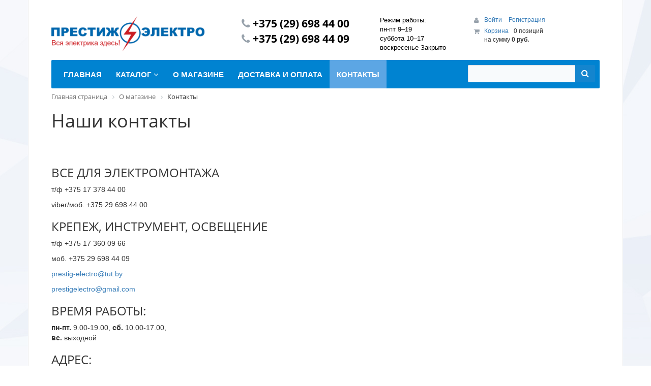

--- FILE ---
content_type: text/html; charset=UTF-8
request_url: https://prestig-electro.by/about/contacts/
body_size: 88649
content:
<!DOCTYPE html>
<html xml:lang="ru" lang="ru">
<head>
	<meta http-equiv="X-UA-Compatible" content="IE=edge" />
	<meta name="viewport" content="user-scalable=no, initial-scale=1.0, maximum-scale=1.0, width=device-width">
	<link rel="shortcut icon" type="image/x-icon" href="/favicon.ico" />
	<meta http-equiv="Content-Type" content="text/html; charset=UTF-8" />
<meta name="robots" content="index, follow" />
<link href="/bitrix/css/main/bootstrap.min.css?1570438332121326" type="text/css"  rel="stylesheet" />
<link href="/bitrix/css/main/font-awesome.min.css?157043833223748" type="text/css"  rel="stylesheet" />
<link href="/bitrix/js/ui/design-tokens/dist/ui.design-tokens.min.css?167758919722029" type="text/css"  rel="stylesheet" />
<link href="/bitrix/js/ui/fonts/opensans/ui.font.opensans.min.css?16775890852320" type="text/css"  rel="stylesheet" />
<link href="/bitrix/components/bitrix/map.yandex.system/templates/.default/style.css?1570438387666" type="text/css"  rel="stylesheet" />
<link href="/bitrix/components/bitrix/sale.basket.basket.line/templates/.default/style.min.css?16959681694062" type="text/css"  data-template-style="true"  rel="stylesheet" />
<link href="/local/templates/eshop_bootstrap_blue/components/arturgolubev/search.title/visual1/style.min.css?16926876613489" type="text/css"  data-template-style="true"  rel="stylesheet" />
<link href="/bitrix/templates/.default/components/bitrix/menu/main/style.min.css?16181475449538" type="text/css"  data-template-style="true"  rel="stylesheet" />
<link href="/bitrix/templates/.default/components/bitrix/menu/main/themes/blue/colors.min.css?1618147544827" type="text/css"  data-template-style="true"  rel="stylesheet" />
<link href="/bitrix/components/bitrix/breadcrumb/templates/.default/style.min.css?1570438330467" type="text/css"  data-template-style="true"  rel="stylesheet" />
<link href="/bitrix/components/bitrix/eshop.socnet.links/templates/.default/style.css?15704383411038" type="text/css"  data-template-style="true"  rel="stylesheet" />
<link href="/bitrix/components/bitrix/eshop.socnet.links/templates/big_squares/style.css?157043834132137" type="text/css"  data-template-style="true"  rel="stylesheet" />
<link href="/local/templates/eshop_bootstrap_blue/components/bitrix/menu/bottom_menu/style.css?1682061829542" type="text/css"  data-template-style="true"  rel="stylesheet" />
<link href="/local/templates/eshop_bootstrap_blue/styles.css?16862060475438" type="text/css"  data-template-style="true"  rel="stylesheet" />
<link href="/local/templates/eshop_bootstrap_blue/template_styles.css?168206182916337" type="text/css"  data-template-style="true"  rel="stylesheet" />
<link href="/local/templates/eshop_bootstrap_blue/colors.css?16820618302146" type="text/css"  data-template-style="true"  rel="stylesheet" />
<script type="text/javascript">if(!window.BX)window.BX={};if(!window.BX.message)window.BX.message=function(mess){if(typeof mess==='object'){for(let i in mess) {BX.message[i]=mess[i];} return true;}};</script>
<script type="text/javascript">(window.BX||top.BX).message({'JS_CORE_LOADING':'Загрузка...','JS_CORE_NO_DATA':'- Нет данных -','JS_CORE_WINDOW_CLOSE':'Закрыть','JS_CORE_WINDOW_EXPAND':'Развернуть','JS_CORE_WINDOW_NARROW':'Свернуть в окно','JS_CORE_WINDOW_SAVE':'Сохранить','JS_CORE_WINDOW_CANCEL':'Отменить','JS_CORE_WINDOW_CONTINUE':'Продолжить','JS_CORE_H':'ч','JS_CORE_M':'м','JS_CORE_S':'с','JSADM_AI_HIDE_EXTRA':'Скрыть лишние','JSADM_AI_ALL_NOTIF':'Показать все','JSADM_AUTH_REQ':'Требуется авторизация!','JS_CORE_WINDOW_AUTH':'Войти','JS_CORE_IMAGE_FULL':'Полный размер'});</script>

<script type="text/javascript" src="/bitrix/js/main/core/core.min.js?1695968237220181"></script>

<script>BX.setJSList(['/bitrix/js/main/core/core_ajax.js','/bitrix/js/main/core/core_promise.js','/bitrix/js/main/polyfill/promise/js/promise.js','/bitrix/js/main/loadext/loadext.js','/bitrix/js/main/loadext/extension.js','/bitrix/js/main/polyfill/promise/js/promise.js','/bitrix/js/main/polyfill/find/js/find.js','/bitrix/js/main/polyfill/includes/js/includes.js','/bitrix/js/main/polyfill/matches/js/matches.js','/bitrix/js/ui/polyfill/closest/js/closest.js','/bitrix/js/main/polyfill/fill/main.polyfill.fill.js','/bitrix/js/main/polyfill/find/js/find.js','/bitrix/js/main/polyfill/matches/js/matches.js','/bitrix/js/main/polyfill/core/dist/polyfill.bundle.js','/bitrix/js/main/core/core.js','/bitrix/js/main/polyfill/intersectionobserver/js/intersectionobserver.js','/bitrix/js/main/lazyload/dist/lazyload.bundle.js','/bitrix/js/main/polyfill/core/dist/polyfill.bundle.js','/bitrix/js/main/parambag/dist/parambag.bundle.js']);
</script>
<script type="text/javascript">(window.BX||top.BX).message({'pull_server_enabled':'N','pull_config_timestamp':'0','pull_guest_mode':'N','pull_guest_user_id':'0'});(window.BX||top.BX).message({'PULL_OLD_REVISION':'Для продолжения корректной работы с сайтом необходимо перезагрузить страницу.'});</script>
<script type="text/javascript">(window.BX||top.BX).message({'LANGUAGE_ID':'ru','FORMAT_DATE':'DD.MM.YYYY','FORMAT_DATETIME':'DD.MM.YYYY HH:MI:SS','COOKIE_PREFIX':'BITRIX_SM','SERVER_TZ_OFFSET':'10800','UTF_MODE':'Y','SITE_ID':'s1','SITE_DIR':'/','USER_ID':'','SERVER_TIME':'1765170746','USER_TZ_OFFSET':'0','USER_TZ_AUTO':'Y','bitrix_sessid':'f4244bb36345d62c02c067dddb6715f5'});</script>


<script type="text/javascript" src="/bitrix/js/pull/protobuf/protobuf.min.js?167758758076433"></script>
<script type="text/javascript" src="/bitrix/js/pull/protobuf/model.min.js?167758758014190"></script>
<script type="text/javascript" src="/bitrix/js/rest/client/rest.client.min.js?16775879279240"></script>
<script type="text/javascript" src="/bitrix/js/pull/client/pull.client.min.js?169596820348309"></script>
<script type="text/javascript" src="/bitrix/js/main/core/core_fx.js?157043832316888"></script>
<script type="text/javascript" src="/bitrix/js/main/jquery/jquery-2.2.4.min.js?167758911185578"></script>
<script type="text/javascript">
					(function () {
						"use strict";

						var counter = function ()
						{
							var cookie = (function (name) {
								var parts = ("; " + document.cookie).split("; " + name + "=");
								if (parts.length == 2) {
									try {return JSON.parse(decodeURIComponent(parts.pop().split(";").shift()));}
									catch (e) {}
								}
							})("BITRIX_CONVERSION_CONTEXT_s1");

							if (cookie && cookie.EXPIRE >= BX.message("SERVER_TIME"))
								return;

							var request = new XMLHttpRequest();
							request.open("POST", "/bitrix/tools/conversion/ajax_counter.php", true);
							request.setRequestHeader("Content-type", "application/x-www-form-urlencoded");
							request.send(
								"SITE_ID="+encodeURIComponent("s1")+
								"&sessid="+encodeURIComponent(BX.bitrix_sessid())+
								"&HTTP_REFERER="+encodeURIComponent(document.referrer)
							);
						};

						if (window.frameRequestStart === true)
							BX.addCustomEvent("onFrameDataReceived", counter);
						else
							BX.ready(counter);
					})();
				</script>



<script type="text/javascript" src="/bitrix/components/bitrix/sale.basket.basket.line/templates/.default/script.min.js?15704384943876"></script>
<script type="text/javascript" src="/bitrix/components/arturgolubev/search.title/script.min.js?16926859226313"></script>
<script type="text/javascript" src="/bitrix/templates/.default/components/bitrix/menu/main/script.min.js?16181475444016"></script>
<script type="text/javascript" src="/bitrix/components/bitrix/map.yandex.view/templates/.default/script.js?15704383901540"></script>
<script type="text/javascript">var _ba = _ba || []; _ba.push(["aid", "1ad6c69c2d5e01145a94b671d1aab773"]); _ba.push(["host", "prestig-electro.by"]); (function() {var ba = document.createElement("script"); ba.type = "text/javascript"; ba.async = true;ba.src = (document.location.protocol == "https:" ? "https://" : "http://") + "bitrix.info/ba.js";var s = document.getElementsByTagName("script")[0];s.parentNode.insertBefore(ba, s);})();</script>


	    <link
            rel="stylesheet"
            href="https://cdn.jsdelivr.net/npm/swiper@9/swiper-bundle.min.css"
    />

    <script src="https://cdn.jsdelivr.net/npm/swiper@9/swiper-bundle.min.js"></script>
    	<title>Наши контакты</title>
	<!-- Yandex.Metrika counter -->
	<script type="text/javascript" >
   (function(m,e,t,r,i,k,a){m[i]=m[i]||function(){(m[i].a=m[i].a||[]).push(arguments)};
   m[i].l=1*new Date();
   for (var j = 0; j < document.scripts.length; j++) {if (document.scripts[j].src === r) { return; }}
   k=e.createElement(t),a=e.getElementsByTagName(t)[0],k.async=1,k.src=r,a.parentNode.insertBefore(k,a)})
   (window, document, "script", "https://mc.yandex.ru/metrika/tag.js", "ym");

   ym(90509549, "init", {
        clickmap:true,
        trackLinks:true,
        accurateTrackBounce:true,
        webvisor:true
   });
	</script>
	<noscript><div><img src="https://mc.yandex.ru/watch/90509549" style="position:absolute; left:-9999px;" alt="" /></div></noscript>
	<!-- /Yandex.Metrika counter -->
	<meta name="yandex-verification" content="12426ec3591ea754" />
	<meta name="google-site-verification" content="hVofqsYE0diU-DtoTHiXz2VvI3Jhc3YNzLpqBD3zNvs" />
	<!-- Google tag (gtag.js) -->
	<script async src="https://www.googletagmanager.com/gtag/js?id=G-8BXVYEPHM9"></script>
	<script>
	  window.dataLayer = window.dataLayer || [];
	  function gtag(){dataLayer.push(arguments);}
	  gtag('js', new Date());

	  gtag('config', 'G-8BXVYEPHM9');
	</script>
</head>
<body class="bx-background-image bx-theme-blue" >
<div id="panel"></div>
<div class="bx-wrapper" id="bx_eshop_wrap">
	<header class="bx-header">
		<div class="bx-header-section container">
			<div class="row">
				<div class="col-lg-4 col-md-3 col-sm-4 col-xs-12">
					<div class="bx-logo">
						<a class="bx-logo-block hidden-xs" href="/">
							<img src="/include/logo.png?v=1"  srcset="/include/logo_retina.png?v=1" />						</a>
						<a class="bx-logo-block hidden-lg hidden-md hidden-sm text-center" href="/">
							<img src="/include/logo_mobile.png?v=1"  srcset="/include/logo_mobile_retina.png?v=1" />						</a>
					</div>
				</div>
				<div class="col-lg-3 col-md-3 col-sm-4 col-xs-12">
					<div class="bx-inc-orginfo">
						<div>
							<span class="bx-inc-orginfo-phone"><i class="fa fa-phone"></i> +375 (29) 698 44 00</span>
							<span class="bx-inc-orginfo-phone"><i class="fa fa-phone"></i> +375 (29) 698 44 09</span>
						</div>
					</div>
				</div>
				<div class="col-lg-2 col-md-3 hidden-sm hidden-xs">
					<div class="bx-worktime">
						<div class="bx-worktime-prop">
							Режим работы: <br>
пн-пт 9–19 <br>
суббота 10–17 <br>
воскресенье
Закрыто						</div>
					</div>
				</div>
				<div class="col-lg-3 col-md-3 col-sm-4 col-xs-12 hidden-xs">
					<script>
var bx_basketFKauiI = new BitrixSmallCart;
</script>
<div id="bx_basketFKauiI" class="bx-basket bx-opener"><!--'start_frame_cache_bx_basketFKauiI'--><div class="bx-hdr-profile">
	<div class="bx-basket-block">
		<i class="fa fa-user"></i>
		<script type="text/javascript">bx_basketFKauiI.currentUrl = '%2Fabout%2Fcontacts%2F';</script>			<a href="/login/?login=yes&backurl=%2Fabout%2Fcontacts%2F">
				Войти			</a>
							<a href="/login/?register=yes&backurl=%2Fabout%2Fcontacts%2F">
					Регистрация				</a>
							</div>
	<div class="bx-basket-block"><i class="fa fa-shopping-cart"></i>
			<a href="/personal/cart/">Корзина</a>0 позиций					<br />
					<span>
						на сумму <strong>0 руб.</strong>
					</span>
						</div>
</div><!--'end_frame_cache_bx_basketFKauiI'--></div>
<script type="text/javascript">
	bx_basketFKauiI.siteId       = 's1';
	bx_basketFKauiI.cartId       = 'bx_basketFKauiI';
	bx_basketFKauiI.ajaxPath     = '/bitrix/components/bitrix/sale.basket.basket.line/ajax.php';
	bx_basketFKauiI.templateName = '.default';
	bx_basketFKauiI.arParams     =  {'PATH_TO_BASKET':'/personal/cart/','PATH_TO_PERSONAL':'/personal/','SHOW_PERSONAL_LINK':'N','SHOW_NUM_PRODUCTS':'Y','SHOW_TOTAL_PRICE':'Y','SHOW_PRODUCTS':'N','POSITION_FIXED':'N','SHOW_AUTHOR':'Y','PATH_TO_REGISTER':'/login/','PATH_TO_PROFILE':'/personal/','CACHE_TYPE':'A','PATH_TO_ORDER':'/personal/order/make/','HIDE_ON_BASKET_PAGES':'Y','SHOW_EMPTY_VALUES':'Y','SHOW_REGISTRATION':'Y','PATH_TO_AUTHORIZE':'/login/','SHOW_DELAY':'Y','SHOW_NOTAVAIL':'Y','SHOW_IMAGE':'Y','SHOW_PRICE':'Y','SHOW_SUMMARY':'Y','POSITION_VERTICAL':'top','POSITION_HORIZONTAL':'right','MAX_IMAGE_SIZE':'70','AJAX':'N','~PATH_TO_BASKET':'/personal/cart/','~PATH_TO_PERSONAL':'/personal/','~SHOW_PERSONAL_LINK':'N','~SHOW_NUM_PRODUCTS':'Y','~SHOW_TOTAL_PRICE':'Y','~SHOW_PRODUCTS':'N','~POSITION_FIXED':'N','~SHOW_AUTHOR':'Y','~PATH_TO_REGISTER':'/login/','~PATH_TO_PROFILE':'/personal/','~CACHE_TYPE':'A','~PATH_TO_ORDER':'/personal/order/make/','~HIDE_ON_BASKET_PAGES':'Y','~SHOW_EMPTY_VALUES':'Y','~SHOW_REGISTRATION':'Y','~PATH_TO_AUTHORIZE':'/login/','~SHOW_DELAY':'Y','~SHOW_NOTAVAIL':'Y','~SHOW_IMAGE':'Y','~SHOW_PRICE':'Y','~SHOW_SUMMARY':'Y','~POSITION_VERTICAL':'top','~POSITION_HORIZONTAL':'right','~MAX_IMAGE_SIZE':'70','~AJAX':'N','cartId':'bx_basketFKauiI'}; // TODO \Bitrix\Main\Web\Json::encode
	bx_basketFKauiI.closeMessage = 'Скрыть';
	bx_basketFKauiI.openMessage  = 'Раскрыть';
	bx_basketFKauiI.activate();
</script>				</div>
			</div>
            <div id="search" class="bx-searchtitle">
	<form action="/catalog/">
		<div class="bx-input-group">
			<input id="title-search-input" type="text" name="q" value="" autocomplete="off" class="bx-form-control"/>
			<span class="bx-input-group-btn">
				<button class="btn btn-default" type="submit" name="s"><i class="fa fa-search"></i></button>
			</span>
		</div>
	</form>
</div>
<script>
	BX.ready(function(){
		new JCTitleSearch({
			'AJAX_PAGE' : '/about/contacts/',
			'CONTAINER_ID': 'search',
			'INPUT_ID': 'title-search-input',
			'MIN_QUERY_LEN': 2
		});
	});
</script>

			<div class="row">
				<div class="col-md-12 hidden-xs">
					<div class="bx-top-nav bx-blue" id="catalog_menu_LkGdQn">
	<nav class="bx-top-nav-container" id="cont_catalog_menu_LkGdQn">
		<ul class="bx-nav-list-1-lvl" id="ul_catalog_menu_LkGdQn">
		     <!-- first level-->
						<li
				class="bx-nav-1-lvl bx-nav-list-0-col "
				onmouseover="BX.CatalogMenu.itemOver(this);"
				onmouseout="BX.CatalogMenu.itemOut(this)"
								onclick="if (BX.hasClass(document.documentElement, 'bx-touch')) obj_catalog_menu_LkGdQn.clickInMobile(this, event);"
			>
				<a
					href="/"
									>
					<span>
						Главная											</span>
				</a>
						</li>
		     <!-- first level-->
						<li
				class="bx-nav-1-lvl bx-nav-list-5-col  bx-nav-parent"
				onmouseover="BX.CatalogMenu.itemOver(this);"
				onmouseout="BX.CatalogMenu.itemOut(this)"
									data-role="bx-menu-item"
								onclick="if (BX.hasClass(document.documentElement, 'bx-touch')) obj_catalog_menu_LkGdQn.clickInMobile(this, event);"
			>
				<a
					href="/catalog/"
											onmouseover="window.obj_catalog_menu_LkGdQn && obj_catalog_menu_LkGdQn.changeSectionPicure(this, '1326689376');"
									>
					<span>
						Каталог						<i class="fa fa-angle-down"></i>					</span>
				</a>
							<span class="bx-nav-parent-arrow" onclick="obj_catalog_menu_LkGdQn.toggleInMobile(this)"><i class="fa fa-angle-left"></i></span> <!-- for mobile -->
				<div class="bx-nav-2-lvl-container">
											<ul class="bx-nav-list-2-lvl">
						  <!-- second level-->
							<li class="bx-nav-2-lvl">
								<a
									href="/catalog/osveshchenie/"
																			onmouseover="window.obj_catalog_menu_LkGdQn && obj_catalog_menu_LkGdQn.changeSectionPicure(this, '2508137729');"
																		data-picture="/upload/resize_cache/iblock/d2b/240_700_1/d2b40b3f1419da2ba66a2ecf9b12c60a.jpg"
																	>
									<span>Освещение</span>
								</a>
															<ul class="bx-nav-list-3-lvl">
									<!-- third level-->
									<li class="bx-nav-3-lvl">
										<a
											href="/catalog/prozhektory/"
																							onmouseover="window.obj_catalog_menu_LkGdQn && obj_catalog_menu_LkGdQn.changeSectionPicure(this, '2009779698');return false;"
																						data-picture="/upload/resize_cache/iblock/d2b/240_700_1/d2b40b3f1419da2ba66a2ecf9b12c60a.jpg"
																					>
											<span>Прожекторы</span>
										</a>
									</li>
									<!-- third level-->
									<li class="bx-nav-3-lvl">
										<a
											href="/catalog/svetilnik_nastenno_potolochnyy/"
																							onmouseover="window.obj_catalog_menu_LkGdQn && obj_catalog_menu_LkGdQn.changeSectionPicure(this, '580965011');return false;"
																						data-picture="/upload/resize_cache/iblock/f83/240_700_1/f834617c38db44261d207143709769b7.jpg"
																					>
											<span>Светильник настенно-потолочный</span>
										</a>
									</li>
									<!-- third level-->
									<li class="bx-nav-3-lvl">
										<a
											href="/catalog/dekorativnoe_osveshchenie_i_komplektuyushchie/"
																							onmouseover="window.obj_catalog_menu_LkGdQn && obj_catalog_menu_LkGdQn.changeSectionPicure(this, '3715299160');return false;"
																						data-picture="/upload/resize_cache/iblock/084/240_700_1/084a6467b32bbb51c64b455c914993c7.jpg"
																					>
											<span>Декоративное освещение и комплектующие</span>
										</a>
									</li>
									<!-- third level-->
									<li class="bx-nav-3-lvl">
										<a
											href="/catalog/transformatory_dlya_nizkovoltnykh_sistem_osveshcheniya/"
																							onmouseover="window.obj_catalog_menu_LkGdQn && obj_catalog_menu_LkGdQn.changeSectionPicure(this, '1634164707');return false;"
																						data-picture="/upload/resize_cache/iblock/bc2/240_700_1/bc23d4d5f930bdc4c6daec51cc74ef8e.jpg"
																					>
											<span>Трансформаторы для низковольтных систем освещения</span>
										</a>
									</li>
									<!-- third level-->
									<li class="bx-nav-3-lvl">
										<a
											href="/catalog/fonari_i_perenosnye_svetilniki/"
																							onmouseover="window.obj_catalog_menu_LkGdQn && obj_catalog_menu_LkGdQn.changeSectionPicure(this, '2595442175');return false;"
																						data-picture="/upload/resize_cache/iblock/59c/240_700_1/59c2ed03c4d7e2abeddaa5cd3aa1dbc3.jpg"
																					>
											<span>Фонари и переносные светильники</span>
										</a>
									</li>
									<!-- third level-->
									<li class="bx-nav-3-lvl">
										<a
											href="/catalog/patrony_lampoderzhateli/"
																							onmouseover="window.obj_catalog_menu_LkGdQn && obj_catalog_menu_LkGdQn.changeSectionPicure(this, '2764985246');return false;"
																						data-picture="/upload/resize_cache/iblock/9c8/240_700_1/9c80ff95392425aad1feb9d527f84522.jpg"
																					>
											<span>Патроны (ламподержатели)</span>
										</a>
									</li>
									<!-- third level-->
									<li class="bx-nav-3-lvl">
										<a
											href="/catalog/lampy_svetodiodnye/"
																							onmouseover="window.obj_catalog_menu_LkGdQn && obj_catalog_menu_LkGdQn.changeSectionPicure(this, '4226873604');return false;"
																						data-picture="/upload/iblock/b02/b02848d1187248e658e2319af01982a9.jpg"
																					>
											<span>Лампы светодиодные</span>
										</a>
									</li>
									<!-- third level-->
									<li class="bx-nav-3-lvl">
										<a
											href="/catalog/lampy_lyuminestsentnye/"
																							onmouseover="window.obj_catalog_menu_LkGdQn && obj_catalog_menu_LkGdQn.changeSectionPicure(this, '2038657197');return false;"
																						data-picture="/upload/resize_cache/iblock/d51/240_700_1/d51aba25acd3e6ed91c1fa4e37723d27.jpg"
																					>
											<span>Лампы люминесцентные</span>
										</a>
									</li>
									<!-- third level-->
									<li class="bx-nav-3-lvl">
										<a
											href="/catalog/lampy_galogennye/"
																							onmouseover="window.obj_catalog_menu_LkGdQn && obj_catalog_menu_LkGdQn.changeSectionPicure(this, '3038984601');return false;"
																						data-picture="/upload/resize_cache/iblock/caa/240_700_1/caad4f9ad5efbd32fab2e2bf424844c0.jpg"
																					>
											<span>Лампы галогенные</span>
										</a>
									</li>
									<!-- third level-->
									<li class="bx-nav-3-lvl">
										<a
											href="/catalog/lampy_spetsialnye/"
																							onmouseover="window.obj_catalog_menu_LkGdQn && obj_catalog_menu_LkGdQn.changeSectionPicure(this, '619759182');return false;"
																						data-picture="/upload/resize_cache/iblock/7f7/240_700_1/7f7a50c62332a645425806435433ea03.jpg"
																					>
											<span>Лампы специальные</span>
										</a>
									</li>
									<!-- third level-->
									<li class="bx-nav-3-lvl">
										<a
											href="/catalog/trekovaya_sistema_osveshcheniya/"
																							onmouseover="window.obj_catalog_menu_LkGdQn && obj_catalog_menu_LkGdQn.changeSectionPicure(this, '3815782644');return false;"
																						data-picture="/upload/resize_cache/iblock/d2b/240_700_1/d2b40b3f1419da2ba66a2ecf9b12c60a.jpg"
																					>
											<span>Трековая система освещения</span>
										</a>
									</li>
									<!-- third level-->
									<li class="bx-nav-3-lvl">
										<a
											href="/catalog/lampy_nakalivaniya/"
																							onmouseover="window.obj_catalog_menu_LkGdQn && obj_catalog_menu_LkGdQn.changeSectionPicure(this, '1505041190');return false;"
																						data-picture="/upload/resize_cache/iblock/d76/240_700_1/d76be2317690cdeb433cc1d63e7d0a9b.jpg"
																					>
											<span>Лампы накаливания</span>
										</a>
									</li>
																</ul>
														</li>
						  <!-- second level-->
							<li class="bx-nav-2-lvl">
								<a
									href="/catalog/instrumenty/"
																			onmouseover="window.obj_catalog_menu_LkGdQn && obj_catalog_menu_LkGdQn.changeSectionPicure(this, '176816562');"
																		data-picture="/upload/resize_cache/iblock/d2b/240_700_1/d2b40b3f1419da2ba66a2ecf9b12c60a.jpg"
																	>
									<span>Инструменты</span>
								</a>
															<ul class="bx-nav-list-3-lvl">
									<!-- third level-->
									<li class="bx-nav-3-lvl">
										<a
											href="/catalog/instrument_dielektricheskiy/"
																							onmouseover="window.obj_catalog_menu_LkGdQn && obj_catalog_menu_LkGdQn.changeSectionPicure(this, '1688429055');return false;"
																						data-picture="/upload/resize_cache/iblock/842/240_700_1/842d29b6ae159cddb48db46b2cfb23a6.jpg"
																					>
											<span>Инструмент диэлектрический</span>
										</a>
									</li>
									<!-- third level-->
									<li class="bx-nav-3-lvl">
										<a
											href="/catalog/instrument_dlya_snyatiya_izolyatsii/"
																							onmouseover="window.obj_catalog_menu_LkGdQn && obj_catalog_menu_LkGdQn.changeSectionPicure(this, '2615444046');return false;"
																						data-picture="/upload/resize_cache/iblock/696/240_700_1/696c7a608d5834a85b37ffc8e2ded434.jpg"
																					>
											<span>Инструмент для снятия изоляции</span>
										</a>
									</li>
									<!-- third level-->
									<li class="bx-nav-3-lvl">
										<a
											href="/catalog/instrument_dlya_opressovki_nakonechnikov/"
																							onmouseover="window.obj_catalog_menu_LkGdQn && obj_catalog_menu_LkGdQn.changeSectionPicure(this, '299799217');return false;"
																						data-picture="/upload/resize_cache/iblock/e96/240_700_1/e96e00ec2ddfc9c06ae8320c11554df3.jpg"
																					>
											<span>Инструмент для опрессовки наконечников</span>
										</a>
									</li>
									<!-- third level-->
									<li class="bx-nav-3-lvl">
										<a
											href="/catalog/osnastka_dlya_elektroinstrumeta/"
																							onmouseover="window.obj_catalog_menu_LkGdQn && obj_catalog_menu_LkGdQn.changeSectionPicure(this, '212019508');return false;"
																						data-picture="/upload/resize_cache/iblock/4d9/240_700_1/4d9125861d9b0396584a62cd12b39d10.jpg"
																					>
											<span>Оснастка для электроинструмета</span>
										</a>
									</li>
									<!-- third level-->
									<li class="bx-nav-3-lvl">
										<a
											href="/catalog/stroitelnye_i_otdelochnye_materialy/"
																							onmouseover="window.obj_catalog_menu_LkGdQn && obj_catalog_menu_LkGdQn.changeSectionPicure(this, '2550586143');return false;"
																						data-picture="/upload/iblock/314/3140e9138ed694da7775798315cc8134.jpg"
																					>
											<span>Строительные и отделочные материалы</span>
										</a>
									</li>
									<!-- third level-->
									<li class="bx-nav-3-lvl">
										<a
											href="/catalog/nabory_instrumentov/"
																							onmouseover="window.obj_catalog_menu_LkGdQn && obj_catalog_menu_LkGdQn.changeSectionPicure(this, '2890623012');return false;"
																						data-picture="/upload/resize_cache/iblock/787/240_700_1/787414ba3d6df317fe56ea5c60340259.png"
																					>
											<span>Наборы инструментов</span>
										</a>
									</li>
									<!-- third level-->
									<li class="bx-nav-3-lvl">
										<a
											href="/catalog/slesarnyy_instrument/"
																							onmouseover="window.obj_catalog_menu_LkGdQn && obj_catalog_menu_LkGdQn.changeSectionPicure(this, '2072795188');return false;"
																						data-picture="/upload/resize_cache/iblock/b85/240_700_1/b85a589e76fb8aabfa60723802ddeca3.jpg"
																					>
											<span>Слесарный инструмент</span>
										</a>
									</li>
									<!-- third level-->
									<li class="bx-nav-3-lvl">
										<a
											href="/catalog/elektroizmeritelnye_pribory/"
																							onmouseover="window.obj_catalog_menu_LkGdQn && obj_catalog_menu_LkGdQn.changeSectionPicure(this, '1796119173');return false;"
																						data-picture="/upload/resize_cache/iblock/44e/240_700_1/44ec8fd565ec88f2e64c81e44bbfff72.png"
																					>
											<span>Электроизмерительные приборы</span>
										</a>
									</li>
									<!-- third level-->
									<li class="bx-nav-3-lvl">
										<a
											href="/catalog/izmeritelnyy_instrument/"
																							onmouseover="window.obj_catalog_menu_LkGdQn && obj_catalog_menu_LkGdQn.changeSectionPicure(this, '2109651621');return false;"
																						data-picture="/upload/resize_cache/iblock/825/240_700_1/8258c60a08e338e587b4bed2e491d8bc.jpg"
																					>
											<span>Измерительный инструмент</span>
										</a>
									</li>
																</ul>
														</li>
												</ul>
											<ul class="bx-nav-list-2-lvl">
						  <!-- second level-->
							<li class="bx-nav-2-lvl">
								<a
									href="/catalog/krepezh_1/"
																			onmouseover="window.obj_catalog_menu_LkGdQn && obj_catalog_menu_LkGdQn.changeSectionPicure(this, '3961433739');"
																		data-picture="/upload/resize_cache/iblock/d2b/240_700_1/d2b40b3f1419da2ba66a2ecf9b12c60a.jpg"
																	>
									<span>Крепеж</span>
								</a>
															<ul class="bx-nav-list-3-lvl">
									<!-- third level-->
									<li class="bx-nav-3-lvl">
										<a
											href="/catalog/samorezy_i_shurupy/"
																							onmouseover="window.obj_catalog_menu_LkGdQn && obj_catalog_menu_LkGdQn.changeSectionPicure(this, '1409990443');return false;"
																						data-picture="/upload/resize_cache/iblock/e20/240_700_1/e207c3151c9e745f733dc8fc095e7164.jpg"
																					>
											<span>Саморезы и шурупы</span>
										</a>
									</li>
									<!-- third level-->
									<li class="bx-nav-3-lvl">
										<a
											href="/catalog/ankernyy_krepezh/"
																							onmouseover="window.obj_catalog_menu_LkGdQn && obj_catalog_menu_LkGdQn.changeSectionPicure(this, '1342816041');return false;"
																						data-picture="/upload/resize_cache/iblock/19a/240_700_1/19ae32970a9326b6b0539f6ce9acce36.jpg"
																					>
											<span>Анкерный крепеж</span>
										</a>
									</li>
									<!-- third level-->
									<li class="bx-nav-3-lvl">
										<a
											href="/catalog/dyubelya/"
																							onmouseover="window.obj_catalog_menu_LkGdQn && obj_catalog_menu_LkGdQn.changeSectionPicure(this, '175756811');return false;"
																						data-picture="/upload/resize_cache/iblock/1d3/240_700_1/1d3713fb3b2d48bfacd3082f5db4028e.jpg"
																					>
											<span>Дюбеля</span>
										</a>
									</li>
									<!-- third level-->
									<li class="bx-nav-3-lvl">
										<a
											href="/catalog/zaklepki/"
																							onmouseover="window.obj_catalog_menu_LkGdQn && obj_catalog_menu_LkGdQn.changeSectionPicure(this, '24835748');return false;"
																						data-picture="/upload/resize_cache/iblock/4b2/240_700_1/4b2324b968fc7cb86b7461b1849aba74.jpg"
																					>
											<span>Заклепки</span>
										</a>
									</li>
									<!-- third level-->
									<li class="bx-nav-3-lvl">
										<a
											href="/catalog/khomuty/"
																							onmouseover="window.obj_catalog_menu_LkGdQn && obj_catalog_menu_LkGdQn.changeSectionPicure(this, '2647566013');return false;"
																						data-picture="/upload/resize_cache/iblock/575/240_700_1/575c022538fbb1e0e81ada3f5bf1638d.jpg"
																					>
											<span>Хомуты</span>
										</a>
									</li>
									<!-- third level-->
									<li class="bx-nav-3-lvl">
										<a
											href="/catalog/metricheskiy_krepezh/"
																							onmouseover="window.obj_catalog_menu_LkGdQn && obj_catalog_menu_LkGdQn.changeSectionPicure(this, '3215563688');return false;"
																						data-picture="/upload/iblock/06c/06c1b400dff24b0b24a9c691e769698d.jpg"
																					>
											<span>Метрический крепеж</span>
										</a>
									</li>
									<!-- third level-->
									<li class="bx-nav-3-lvl">
										<a
											href="/catalog/spetsialnyy_krepezh/"
																							onmouseover="window.obj_catalog_menu_LkGdQn && obj_catalog_menu_LkGdQn.changeSectionPicure(this, '2406509479');return false;"
																						data-picture="/upload/resize_cache/iblock/95d/240_700_1/95dedd4a85694af12f8699a6a97c7cad.jpg"
																					>
											<span>Специальный крепеж</span>
										</a>
									</li>
									<!-- third level-->
									<li class="bx-nav-3-lvl">
										<a
											href="/catalog/styazhki/"
																							onmouseover="window.obj_catalog_menu_LkGdQn && obj_catalog_menu_LkGdQn.changeSectionPicure(this, '2722143914');return false;"
																						data-picture="/upload/iblock/24b/24b7279a2cbf6fb9e61cbb15aab71805.jpg"
																					>
											<span>Стяжки</span>
										</a>
									</li>
																</ul>
														</li>
						  <!-- second level-->
							<li class="bx-nav-2-lvl">
								<a
									href="/catalog/cimco/"
																			onmouseover="window.obj_catalog_menu_LkGdQn && obj_catalog_menu_LkGdQn.changeSectionPicure(this, '3852506812');"
																		data-picture="/upload/resize_cache/iblock/d2b/240_700_1/d2b40b3f1419da2ba66a2ecf9b12c60a.jpg"
																	>
									<span>CIMCO</span>
								</a>
															<ul class="bx-nav-list-3-lvl">
									<!-- third level-->
									<li class="bx-nav-3-lvl">
										<a
											href="/catalog/cimco_1/"
																							onmouseover="window.obj_catalog_menu_LkGdQn && obj_catalog_menu_LkGdQn.changeSectionPicure(this, '699953697');return false;"
																						data-picture="/upload/resize_cache/iblock/d2b/240_700_1/d2b40b3f1419da2ba66a2ecf9b12c60a.jpg"
																					>
											<span>CIMCO</span>
										</a>
									</li>
																</ul>
														</li>
						  <!-- second level-->
							<li class="bx-nav-2-lvl">
								<a
									href="/catalog/kopos/"
																			onmouseover="window.obj_catalog_menu_LkGdQn && obj_catalog_menu_LkGdQn.changeSectionPicure(this, '3417164298');"
																		data-picture="/upload/resize_cache/iblock/d2b/240_700_1/d2b40b3f1419da2ba66a2ecf9b12c60a.jpg"
																	>
									<span>KOPOS</span>
								</a>
															<ul class="bx-nav-list-3-lvl">
									<!-- third level-->
									<li class="bx-nav-3-lvl">
										<a
											href="/catalog/kabelnye_kanaly/"
																							onmouseover="window.obj_catalog_menu_LkGdQn && obj_catalog_menu_LkGdQn.changeSectionPicure(this, '1952948654');return false;"
																						data-picture="/upload/resize_cache/iblock/d2b/240_700_1/d2b40b3f1419da2ba66a2ecf9b12c60a.jpg"
																					>
											<span>Кабельные каналы</span>
										</a>
									</li>
									<!-- third level-->
									<li class="bx-nav-3-lvl">
										<a
											href="/catalog/elektromontazhnye_korobki/"
																							onmouseover="window.obj_catalog_menu_LkGdQn && obj_catalog_menu_LkGdQn.changeSectionPicure(this, '333927224');return false;"
																						data-picture="/upload/resize_cache/iblock/d2b/240_700_1/d2b40b3f1419da2ba66a2ecf9b12c60a.jpg"
																					>
											<span>Электромонтажные коробки</span>
										</a>
									</li>
									<!-- third level-->
									<li class="bx-nav-3-lvl">
										<a
											href="/catalog/elektromontazhnye_truby_i_prinadlezhnosti/"
																							onmouseover="window.obj_catalog_menu_LkGdQn && obj_catalog_menu_LkGdQn.changeSectionPicure(this, '2214089723');return false;"
																						data-picture="/upload/resize_cache/iblock/d2b/240_700_1/d2b40b3f1419da2ba66a2ecf9b12c60a.jpg"
																					>
											<span>Электромонтажные трубы и принадлежности</span>
										</a>
									</li>
									<!-- third level-->
									<li class="bx-nav-3-lvl">
										<a
											href="/catalog/kabelenesushchie_sistemy/"
																							onmouseover="window.obj_catalog_menu_LkGdQn && obj_catalog_menu_LkGdQn.changeSectionPicure(this, '1024269825');return false;"
																						data-picture="/upload/resize_cache/iblock/d2b/240_700_1/d2b40b3f1419da2ba66a2ecf9b12c60a.jpg"
																					>
											<span>Кабеленесущие системы</span>
										</a>
									</li>
									<!-- third level-->
									<li class="bx-nav-3-lvl">
										<a
											href="/catalog/instrumenty_dlya_ustanovki_i_aksessuary/"
																							onmouseover="window.obj_catalog_menu_LkGdQn && obj_catalog_menu_LkGdQn.changeSectionPicure(this, '3485962398');return false;"
																						data-picture="/upload/resize_cache/iblock/d2b/240_700_1/d2b40b3f1419da2ba66a2ecf9b12c60a.jpg"
																					>
											<span>Инструменты для установки и аксессуары</span>
										</a>
									</li>
									<!-- third level-->
									<li class="bx-nav-3-lvl">
										<a
											href="/catalog/aksessuary_k_kabelnym_kanalam/"
																							onmouseover="window.obj_catalog_menu_LkGdQn && obj_catalog_menu_LkGdQn.changeSectionPicure(this, '3375062751');return false;"
																						data-picture="/upload/resize_cache/iblock/d2b/240_700_1/d2b40b3f1419da2ba66a2ecf9b12c60a.jpg"
																					>
											<span>Аксессуары к кабельным каналам</span>
										</a>
									</li>
									<!-- third level-->
									<li class="bx-nav-3-lvl">
										<a
											href="/catalog/aksessuary_k_elektromontazhnym_korobkam/"
																							onmouseover="window.obj_catalog_menu_LkGdQn && obj_catalog_menu_LkGdQn.changeSectionPicure(this, '153702748');return false;"
																						data-picture="/upload/resize_cache/iblock/d2b/240_700_1/d2b40b3f1419da2ba66a2ecf9b12c60a.jpg"
																					>
											<span>Аксессуары к электромонтажным коробкам</span>
										</a>
									</li>
																</ul>
														</li>
						  <!-- second level-->
							<li class="bx-nav-2-lvl">
								<a
									href="/catalog/sezonnye_tovary/"
																			onmouseover="window.obj_catalog_menu_LkGdQn && obj_catalog_menu_LkGdQn.changeSectionPicure(this, '85221521');"
																		data-picture="/upload/resize_cache/iblock/d2b/240_700_1/d2b40b3f1419da2ba66a2ecf9b12c60a.jpg"
																	>
									<span>Сезонные товары</span>
								</a>
														</li>
						  <!-- second level-->
							<li class="bx-nav-2-lvl">
								<a
									href="/catalog/elementy_pitaniya/"
																			onmouseover="window.obj_catalog_menu_LkGdQn && obj_catalog_menu_LkGdQn.changeSectionPicure(this, '3598417041');"
																		data-picture="/upload/resize_cache/iblock/d2b/240_700_1/d2b40b3f1419da2ba66a2ecf9b12c60a.jpg"
																	>
									<span>Элементы питания</span>
								</a>
														</li>
						  <!-- second level-->
							<li class="bx-nav-2-lvl">
								<a
									href="/catalog/modulnaya_avtomatika/"
																			onmouseover="window.obj_catalog_menu_LkGdQn && obj_catalog_menu_LkGdQn.changeSectionPicure(this, '2820959714');"
																		data-picture="/upload/resize_cache/iblock/d2b/240_700_1/d2b40b3f1419da2ba66a2ecf9b12c60a.jpg"
																	>
									<span>Модульная автоматика</span>
								</a>
															<ul class="bx-nav-list-3-lvl">
									<!-- third level-->
									<li class="bx-nav-3-lvl">
										<a
											href="/catalog/avtomaticheskie_vyklyuchateli/"
																							onmouseover="window.obj_catalog_menu_LkGdQn && obj_catalog_menu_LkGdQn.changeSectionPicure(this, '297606042');return false;"
																						data-picture="/upload/resize_cache/iblock/d2b/240_700_1/d2b40b3f1419da2ba66a2ecf9b12c60a.jpg"
																					>
											<span>Автоматические выключатели</span>
										</a>
									</li>
									<!-- third level-->
									<li class="bx-nav-3-lvl">
										<a
											href="/catalog/differentsialnyy_avtomaticheskiy_vyklyuchatel/"
																							onmouseover="window.obj_catalog_menu_LkGdQn && obj_catalog_menu_LkGdQn.changeSectionPicure(this, '85758425');return false;"
																						data-picture="/upload/resize_cache/iblock/d2b/240_700_1/d2b40b3f1419da2ba66a2ecf9b12c60a.jpg"
																					>
											<span>Дифференциальный автоматический выключатель</span>
										</a>
									</li>
									<!-- third level-->
									<li class="bx-nav-3-lvl">
										<a
											href="/catalog/dopolnitelnoe_modulnoe_oborudovanie/"
																							onmouseover="window.obj_catalog_menu_LkGdQn && obj_catalog_menu_LkGdQn.changeSectionPicure(this, '1258380748');return false;"
																						data-picture="/upload/resize_cache/iblock/d2b/240_700_1/d2b40b3f1419da2ba66a2ecf9b12c60a.jpg"
																					>
											<span>Дополнительное модульное оборудование</span>
										</a>
									</li>
									<!-- third level-->
									<li class="bx-nav-3-lvl">
										<a
											href="/catalog/silovaya_avtomatika/"
																							onmouseover="window.obj_catalog_menu_LkGdQn && obj_catalog_menu_LkGdQn.changeSectionPicure(this, '680909028');return false;"
																						data-picture="/upload/resize_cache/iblock/d2b/240_700_1/d2b40b3f1419da2ba66a2ecf9b12c60a.jpg"
																					>
											<span>Силовая автоматика</span>
										</a>
									</li>
									<!-- third level-->
									<li class="bx-nav-3-lvl">
										<a
											href="/catalog/oborudovanie_i_ustroystva_dlya_kommutatsii/"
																							onmouseover="window.obj_catalog_menu_LkGdQn && obj_catalog_menu_LkGdQn.changeSectionPicure(this, '2304829688');return false;"
																						data-picture="/upload/resize_cache/iblock/d2b/240_700_1/d2b40b3f1419da2ba66a2ecf9b12c60a.jpg"
																					>
											<span>Оборудование и устройства для коммутации</span>
										</a>
									</li>
									<!-- third level-->
									<li class="bx-nav-3-lvl">
										<a
											href="/catalog/uzo/"
																							onmouseover="window.obj_catalog_menu_LkGdQn && obj_catalog_menu_LkGdQn.changeSectionPicure(this, '29320849');return false;"
																						data-picture="/upload/resize_cache/iblock/d2b/240_700_1/d2b40b3f1419da2ba66a2ecf9b12c60a.jpg"
																					>
											<span>УЗО</span>
										</a>
									</li>
																</ul>
														</li>
												</ul>
											<ul class="bx-nav-list-2-lvl">
						  <!-- second level-->
							<li class="bx-nav-2-lvl">
								<a
									href="/catalog/kabelnaya_produktsiya/"
																			onmouseover="window.obj_catalog_menu_LkGdQn && obj_catalog_menu_LkGdQn.changeSectionPicure(this, '2363953642');"
																		data-picture="/upload/resize_cache/iblock/d2b/240_700_1/d2b40b3f1419da2ba66a2ecf9b12c60a.jpg"
																	>
									<span>Кабельная продукция</span>
								</a>
															<ul class="bx-nav-list-3-lvl">
									<!-- third level-->
									<li class="bx-nav-3-lvl">
										<a
											href="/catalog/kabel_bronirovannyy/"
																							onmouseover="window.obj_catalog_menu_LkGdQn && obj_catalog_menu_LkGdQn.changeSectionPicure(this, '161903713');return false;"
																						data-picture="/upload/resize_cache/iblock/d2b/240_700_1/d2b40b3f1419da2ba66a2ecf9b12c60a.jpg"
																					>
											<span>Кабель бронированный</span>
										</a>
									</li>
									<!-- third level-->
									<li class="bx-nav-3-lvl">
										<a
											href="/catalog/kabel_silovoy/"
																							onmouseover="window.obj_catalog_menu_LkGdQn && obj_catalog_menu_LkGdQn.changeSectionPicure(this, '2045958714');return false;"
																						data-picture="/upload/resize_cache/iblock/d2b/240_700_1/d2b40b3f1419da2ba66a2ecf9b12c60a.jpg"
																					>
											<span>Кабель силовой</span>
										</a>
									</li>
									<!-- third level-->
									<li class="bx-nav-3-lvl">
										<a
											href="/catalog/provod_ustanovochnyy/"
																							onmouseover="window.obj_catalog_menu_LkGdQn && obj_catalog_menu_LkGdQn.changeSectionPicure(this, '1245091122');return false;"
																						data-picture="/upload/resize_cache/iblock/d2b/240_700_1/d2b40b3f1419da2ba66a2ecf9b12c60a.jpg"
																					>
											<span>Провод установочный</span>
										</a>
									</li>
									<!-- third level-->
									<li class="bx-nav-3-lvl">
										<a
											href="/catalog/kabel_i_provod_informatsionnyy/"
																							onmouseover="window.obj_catalog_menu_LkGdQn && obj_catalog_menu_LkGdQn.changeSectionPicure(this, '3319904830');return false;"
																						data-picture="/upload/resize_cache/iblock/d2b/240_700_1/d2b40b3f1419da2ba66a2ecf9b12c60a.jpg"
																					>
											<span>Кабель и провод информационный</span>
										</a>
									</li>
									<!-- third level-->
									<li class="bx-nav-3-lvl">
										<a
											href="/catalog/kabel_i_provod_svyazi/"
																							onmouseover="window.obj_catalog_menu_LkGdQn && obj_catalog_menu_LkGdQn.changeSectionPicure(this, '519174832');return false;"
																						data-picture="/upload/resize_cache/iblock/d2b/240_700_1/d2b40b3f1419da2ba66a2ecf9b12c60a.jpg"
																					>
											<span>Кабель и провод связи</span>
										</a>
									</li>
									<!-- third level-->
									<li class="bx-nav-3-lvl">
										<a
											href="/catalog/kabel_i_provod_montazhnyy/"
																							onmouseover="window.obj_catalog_menu_LkGdQn && obj_catalog_menu_LkGdQn.changeSectionPicure(this, '2008141654');return false;"
																						data-picture="/upload/resize_cache/iblock/d2b/240_700_1/d2b40b3f1419da2ba66a2ecf9b12c60a.jpg"
																					>
											<span>Кабель и провод монтажный</span>
										</a>
									</li>
									<!-- third level-->
									<li class="bx-nav-3-lvl">
										<a
											href="/catalog/provod_i_shnur_soedinitelnyy/"
																							onmouseover="window.obj_catalog_menu_LkGdQn && obj_catalog_menu_LkGdQn.changeSectionPicure(this, '3600537500');return false;"
																						data-picture="/upload/resize_cache/iblock/d2b/240_700_1/d2b40b3f1419da2ba66a2ecf9b12c60a.jpg"
																					>
											<span>Провод и шнур соединительный</span>
										</a>
									</li>
									<!-- third level-->
									<li class="bx-nav-3-lvl">
										<a
											href="/catalog/kabel_akusticheskiy/"
																							onmouseover="window.obj_catalog_menu_LkGdQn && obj_catalog_menu_LkGdQn.changeSectionPicure(this, '1904875414');return false;"
																						data-picture="/upload/resize_cache/iblock/d2b/240_700_1/d2b40b3f1419da2ba66a2ecf9b12c60a.jpg"
																					>
											<span>Кабель акустический</span>
										</a>
									</li>
									<!-- third level-->
									<li class="bx-nav-3-lvl">
										<a
											href="/catalog/provod_samonesushchiy/"
																							onmouseover="window.obj_catalog_menu_LkGdQn && obj_catalog_menu_LkGdQn.changeSectionPicure(this, '4180225948');return false;"
																						data-picture="/upload/resize_cache/iblock/d2b/240_700_1/d2b40b3f1419da2ba66a2ecf9b12c60a.jpg"
																					>
											<span>Провод самонесущий</span>
										</a>
									</li>
									<!-- third level-->
									<li class="bx-nav-3-lvl">
										<a
											href="/catalog/kabel_i_provod_termostoykiy/"
																							onmouseover="window.obj_catalog_menu_LkGdQn && obj_catalog_menu_LkGdQn.changeSectionPicure(this, '1737854182');return false;"
																						data-picture="/upload/resize_cache/iblock/d2b/240_700_1/d2b40b3f1419da2ba66a2ecf9b12c60a.jpg"
																					>
											<span>Кабель и провод термостойкий</span>
										</a>
									</li>
																</ul>
														</li>
						  <!-- second level-->
							<li class="bx-nav-2-lvl">
								<a
									href="/catalog/elektroustanovochnye_izdeliya/"
																			onmouseover="window.obj_catalog_menu_LkGdQn && obj_catalog_menu_LkGdQn.changeSectionPicure(this, '3972592426');"
																		data-picture="/upload/resize_cache/iblock/d2b/240_700_1/d2b40b3f1419da2ba66a2ecf9b12c60a.jpg"
																	>
									<span>Электроустановочные изделия</span>
								</a>
															<ul class="bx-nav-list-3-lvl">
									<!-- third level-->
									<li class="bx-nav-3-lvl">
										<a
											href="/catalog/simon/"
																							onmouseover="window.obj_catalog_menu_LkGdQn && obj_catalog_menu_LkGdQn.changeSectionPicure(this, '4135017474');return false;"
																						data-picture="/upload/resize_cache/iblock/d2b/240_700_1/d2b40b3f1419da2ba66a2ecf9b12c60a.jpg"
																					>
											<span>SIMON</span>
										</a>
									</li>
									<!-- third level-->
									<li class="bx-nav-3-lvl">
										<a
											href="/catalog/schneider_electric/"
																							onmouseover="window.obj_catalog_menu_LkGdQn && obj_catalog_menu_LkGdQn.changeSectionPicure(this, '2315900101');return false;"
																						data-picture="/upload/resize_cache/iblock/d2b/240_700_1/d2b40b3f1419da2ba66a2ecf9b12c60a.jpg"
																					>
											<span>Schneider Electric</span>
										</a>
									</li>
									<!-- third level-->
									<li class="bx-nav-3-lvl">
										<a
											href="/catalog/el_bi/"
																							onmouseover="window.obj_catalog_menu_LkGdQn && obj_catalog_menu_LkGdQn.changeSectionPicure(this, '4137879370');return false;"
																						data-picture="/upload/resize_cache/iblock/d2b/240_700_1/d2b40b3f1419da2ba66a2ecf9b12c60a.jpg"
																					>
											<span>El-Bi</span>
										</a>
									</li>
									<!-- third level-->
									<li class="bx-nav-3-lvl">
										<a
											href="/catalog/legrand/"
																							onmouseover="window.obj_catalog_menu_LkGdQn && obj_catalog_menu_LkGdQn.changeSectionPicure(this, '3382298152');return false;"
																						data-picture="/upload/resize_cache/iblock/d2b/240_700_1/d2b40b3f1419da2ba66a2ecf9b12c60a.jpg"
																					>
											<span>LEGRAND</span>
										</a>
									</li>
									<!-- third level-->
									<li class="bx-nav-3-lvl">
										<a
											href="/catalog/bylectrica/"
																							onmouseover="window.obj_catalog_menu_LkGdQn && obj_catalog_menu_LkGdQn.changeSectionPicure(this, '3204988661');return false;"
																						data-picture="/upload/resize_cache/iblock/d2b/240_700_1/d2b40b3f1419da2ba66a2ecf9b12c60a.jpg"
																					>
											<span>Bylectrica</span>
										</a>
									</li>
									<!-- third level-->
									<li class="bx-nav-3-lvl">
										<a
											href="/catalog/makel/"
																							onmouseover="window.obj_catalog_menu_LkGdQn && obj_catalog_menu_LkGdQn.changeSectionPicure(this, '3843148960');return false;"
																						data-picture="/upload/resize_cache/iblock/d2b/240_700_1/d2b40b3f1419da2ba66a2ecf9b12c60a.jpg"
																					>
											<span>Makel</span>
										</a>
									</li>
									<!-- third level-->
									<li class="bx-nav-3-lvl">
										<a
											href="/catalog/hegel/"
																							onmouseover="window.obj_catalog_menu_LkGdQn && obj_catalog_menu_LkGdQn.changeSectionPicure(this, '176833643');return false;"
																						data-picture="/upload/resize_cache/iblock/d2b/240_700_1/d2b40b3f1419da2ba66a2ecf9b12c60a.jpg"
																					>
											<span>Hegel</span>
										</a>
									</li>
									<!-- third level-->
									<li class="bx-nav-3-lvl">
										<a
											href="/catalog/abb/"
																							onmouseover="window.obj_catalog_menu_LkGdQn && obj_catalog_menu_LkGdQn.changeSectionPicure(this, '2036280028');return false;"
																						data-picture="/upload/resize_cache/iblock/d2b/240_700_1/d2b40b3f1419da2ba66a2ecf9b12c60a.jpg"
																					>
											<span>ABB</span>
										</a>
									</li>
																</ul>
														</li>
						  <!-- second level-->
							<li class="bx-nav-2-lvl">
								<a
									href="/catalog/izdeliya_dlya_elektromontazhnykh_rabot/"
																			onmouseover="window.obj_catalog_menu_LkGdQn && obj_catalog_menu_LkGdQn.changeSectionPicure(this, '422859694');"
																		data-picture="/upload/resize_cache/iblock/d2b/240_700_1/d2b40b3f1419da2ba66a2ecf9b12c60a.jpg"
																	>
									<span>Изделия для электромонтажных работ</span>
								</a>
															<ul class="bx-nav-list-3-lvl">
									<!-- third level-->
									<li class="bx-nav-3-lvl">
										<a
											href="/catalog/korobki_raspredelitelnye/"
																							onmouseover="window.obj_catalog_menu_LkGdQn && obj_catalog_menu_LkGdQn.changeSectionPicure(this, '2806815841');return false;"
																						data-picture="/upload/resize_cache/iblock/d2b/240_700_1/d2b40b3f1419da2ba66a2ecf9b12c60a.jpg"
																					>
											<span>Коробки распределительные</span>
										</a>
									</li>
									<!-- third level-->
									<li class="bx-nav-3-lvl">
										<a
											href="/catalog/korobki_ustanovochnye/"
																							onmouseover="window.obj_catalog_menu_LkGdQn && obj_catalog_menu_LkGdQn.changeSectionPicure(this, '1939030527');return false;"
																						data-picture="/upload/resize_cache/iblock/d2b/240_700_1/d2b40b3f1419da2ba66a2ecf9b12c60a.jpg"
																					>
											<span>Коробки установочные</span>
										</a>
									</li>
																</ul>
														</li>
						  <!-- second level-->
							<li class="bx-nav-2-lvl">
								<a
									href="/catalog/korpusa_modulnye/"
																			onmouseover="window.obj_catalog_menu_LkGdQn && obj_catalog_menu_LkGdQn.changeSectionPicure(this, '3813861316');"
																		data-picture="/upload/resize_cache/iblock/d2b/240_700_1/d2b40b3f1419da2ba66a2ecf9b12c60a.jpg"
																	>
									<span>Корпуса модульные</span>
								</a>
															<ul class="bx-nav-list-3-lvl">
									<!-- third level-->
									<li class="bx-nav-3-lvl">
										<a
											href="/catalog/korpusa_raspredelitelnye_plastik/"
																							onmouseover="window.obj_catalog_menu_LkGdQn && obj_catalog_menu_LkGdQn.changeSectionPicure(this, '1431204033');return false;"
																						data-picture="/upload/resize_cache/iblock/d2b/240_700_1/d2b40b3f1419da2ba66a2ecf9b12c60a.jpg"
																					>
											<span>Корпуса распределительные пластик</span>
										</a>
									</li>
									<!-- third level-->
									<li class="bx-nav-3-lvl">
										<a
											href="/catalog/korpusa_raspredelitelnye_metallicheskie/"
																							onmouseover="window.obj_catalog_menu_LkGdQn && obj_catalog_menu_LkGdQn.changeSectionPicure(this, '1555373597');return false;"
																						data-picture="/upload/resize_cache/iblock/d2b/240_700_1/d2b40b3f1419da2ba66a2ecf9b12c60a.jpg"
																					>
											<span>Корпуса распределительные металлические</span>
										</a>
									</li>
																</ul>
														</li>
						  <!-- second level-->
							<li class="bx-nav-2-lvl">
								<a
									href="/catalog/teplyy_pol/"
																			onmouseover="window.obj_catalog_menu_LkGdQn && obj_catalog_menu_LkGdQn.changeSectionPicure(this, '1185308546');"
																		data-picture="/upload/resize_cache/iblock/d2b/240_700_1/d2b40b3f1419da2ba66a2ecf9b12c60a.jpg"
																	>
									<span>Теплый пол</span>
								</a>
															<ul class="bx-nav-list-3-lvl">
									<!-- third level-->
									<li class="bx-nav-3-lvl">
										<a
											href="/catalog/elektricheskiy_teplyy_pol_na_setke/"
																							onmouseover="window.obj_catalog_menu_LkGdQn && obj_catalog_menu_LkGdQn.changeSectionPicure(this, '2008904775');return false;"
																						data-picture="/upload/resize_cache/iblock/d2b/240_700_1/d2b40b3f1419da2ba66a2ecf9b12c60a.jpg"
																					>
											<span>Электрический теплый пол на сетке</span>
										</a>
									</li>
									<!-- third level-->
									<li class="bx-nav-3-lvl">
										<a
											href="/catalog/elektricheskiy_teplyy_pol_v_bukhte/"
																							onmouseover="window.obj_catalog_menu_LkGdQn && obj_catalog_menu_LkGdQn.changeSectionPicure(this, '1569341669');return false;"
																						data-picture="/upload/resize_cache/iblock/d2b/240_700_1/d2b40b3f1419da2ba66a2ecf9b12c60a.jpg"
																					>
											<span>Электрический теплый пол в бухте</span>
										</a>
									</li>
									<!-- third level-->
									<li class="bx-nav-3-lvl">
										<a
											href="/catalog/infrakrasnyy_teplyy_pol/"
																							onmouseover="window.obj_catalog_menu_LkGdQn && obj_catalog_menu_LkGdQn.changeSectionPicure(this, '2980179642');return false;"
																						data-picture="/upload/resize_cache/iblock/d2b/240_700_1/d2b40b3f1419da2ba66a2ecf9b12c60a.jpg"
																					>
											<span>Инфракрасный теплый пол</span>
										</a>
									</li>
									<!-- third level-->
									<li class="bx-nav-3-lvl">
										<a
											href="/catalog/termoregulyatory/"
																							onmouseover="window.obj_catalog_menu_LkGdQn && obj_catalog_menu_LkGdQn.changeSectionPicure(this, '3433944377');return false;"
																						data-picture="/upload/resize_cache/iblock/d2b/240_700_1/d2b40b3f1419da2ba66a2ecf9b12c60a.jpg"
																					>
											<span>Терморегуляторы</span>
										</a>
									</li>
																</ul>
														</li>
												</ul>
											<ul class="bx-nav-list-2-lvl">
						  <!-- second level-->
							<li class="bx-nav-2-lvl">
								<a
									href="/catalog/armatura_dlya_sip/"
																			onmouseover="window.obj_catalog_menu_LkGdQn && obj_catalog_menu_LkGdQn.changeSectionPicure(this, '3661259438');"
																		data-picture="/upload/resize_cache/iblock/d2b/240_700_1/d2b40b3f1419da2ba66a2ecf9b12c60a.jpg"
																	>
									<span>Арматура для СИП</span>
								</a>
														</li>
						  <!-- second level-->
							<li class="bx-nav-2-lvl">
								<a
									href="/catalog/vse_dlya_payki/"
																			onmouseover="window.obj_catalog_menu_LkGdQn && obj_catalog_menu_LkGdQn.changeSectionPicure(this, '160411291');"
																		data-picture="/upload/resize_cache/iblock/d2b/240_700_1/d2b40b3f1419da2ba66a2ecf9b12c60a.jpg"
																	>
									<span>Все для пайки</span>
								</a>
														</li>
												</ul>
					
				</div>
						</li>
		     <!-- first level-->
						<li
				class="bx-nav-1-lvl bx-nav-list-0-col "
				onmouseover="BX.CatalogMenu.itemOver(this);"
				onmouseout="BX.CatalogMenu.itemOut(this)"
								onclick="if (BX.hasClass(document.documentElement, 'bx-touch')) obj_catalog_menu_LkGdQn.clickInMobile(this, event);"
			>
				<a
					href="/about/"
									>
					<span>
						О магазине											</span>
				</a>
						</li>
		     <!-- first level-->
						<li
				class="bx-nav-1-lvl bx-nav-list-0-col "
				onmouseover="BX.CatalogMenu.itemOver(this);"
				onmouseout="BX.CatalogMenu.itemOut(this)"
								onclick="if (BX.hasClass(document.documentElement, 'bx-touch')) obj_catalog_menu_LkGdQn.clickInMobile(this, event);"
			>
				<a
					href="/about/delivery/"
									>
					<span>
						Доставка и оплата											</span>
				</a>
						</li>
		     <!-- first level-->
						<li
				class="bx-nav-1-lvl bx-nav-list-0-col bx-active"
				onmouseover="BX.CatalogMenu.itemOver(this);"
				onmouseout="BX.CatalogMenu.itemOut(this)"
								onclick="if (BX.hasClass(document.documentElement, 'bx-touch')) obj_catalog_menu_LkGdQn.clickInMobile(this, event);"
			>
				<a
					href="/about/contacts/"
									>
					<span>
						Контакты											</span>
				</a>
						</li>
				</ul>
		<div style="clear: both;"></div>
	</nav>
</div>

<script>
	BX.ready(function () {
		window.obj_catalog_menu_LkGdQn = new BX.Main.Menu.CatalogHorizontal('catalog_menu_LkGdQn', {'2043925204':{'PICTURE':'','DESC':''},'1326689376':{'PICTURE':'/upload/resize_cache/iblock/d2b/240_700_1/d2b40b3f1419da2ba66a2ecf9b12c60a.jpg','DESC':'<p>\n	 В тёмное время суток освещение привносит в жизнь человека комфорт, уют и безопасность. А неправильный свет несёт дискомфорт и даже наносит вред здоровью. Как физическому, так и психическому. Под неправильным понимают недостаточно или излишне яркое освещение. Также важную роль играет угол направления источника света. Как сделать освещение правильно?\n<\/p>\n<p>\n	 Вопрос непростой с учётом постоянного совершенствования осветительной техники и технологий. То, что ещё вчера казалось фантастикой, сегодня уже реальность. Поэтому обращаемся за помощью к ведущему технологу магазина «Престиж Электро», находящегося в Минске по ул. Серафимовича, 13. В этом магазине знают в мельчайших подробностях об&nbsp;освещении в Минске.\n<\/p>\n<h2>Освещение в подъезде: проблема и <\/h2>\n<p>\n	 Возвращается человек поздно вечером домой, заходит в свой подъезд и оказывается в полной темноте. А ведь еще вчера лампочки светили. Неужели все сгорели одновременно? Или это мошенники? Так на входе установили дверь с кодовым замком, поэтому чужих людей здесь не бывает. Проблема распространённая. Именно с её решения мы и начали свой визит в «Престиж Электро».\n<\/p>\n<p>\n	 В магазине нас внимательно выслушали и подтвердили актуальность проблемы освещения в подъезде. 2 причины внезапного прекращения работы всех ламп:\n<\/p>\n<ul>\n	<li>Мошенники или хулиганы. Такие инциденты стали редкостью, но ещё случаются.<\/li>\n	<li>Лампы перегорают из-за скачков напряжения или выработки ресурса.<\/li>\n<\/ul>\n<p>\n	 Но почему одновременно? Потому что обычно меняют лампы во всём подъезде сразу. И с ресурсом всё объяснимо. Если в квартире владелец на ночь освещение выключает, то в подъезде оно работает всю ночь, а порой и до обеда. Поэтому такие лампы долго не работают.\n<\/p>\n<h3>Достоинства прожектора<\/h3>\n<p>\n	 В «Престиж Электро» предложили кардинальное решение проблемы освещения в подъезде — светодиодный прожектор ЭРА LPR 041-2-65К-050. И акцентировали внимание на достоинствах данного прожектора:\n<\/p>\n<ul>\n	<li>Прочный алюминиевый корпус. Доступ к лампе закрыт ударопрочным стеклом.<\/li>\n	<li>Мощность 50 Вт. Широкий световой поток 4000 Лм с холодным белым светом.<\/li>\n	<li>Номинальный срок эксплуатации лампы 30 000 ч.<\/li>\n	<li>Срок годности проектора (в условиях уличного освещения) 25 лет.<\/li>\n	<li>Датчик движения.<\/li>\n	<li>Гарантия 2 года.<\/li>\n	<li>Невысокая цена на&nbsp;покупку освещения в Минске. В магазине прожектор светодиодный ЭРА LPR 041-2-65К-050 с датчиком движения стоит 54.5 руб.<\/li>\n<\/ul>\n<p>\n	 В магазине объяснили, что это уличный осветительный прибор. Но это ни в коем случае не исключает возможности его использования внутри помещения. Установленный на лестничной площадке прожектор эффективно осветит как саму площадку, так и оба лестничных пролёта. Накала лампы в 50 Вт для этих целей вполне хватит. А широкий поток света не оставит неосвещённым в подъезде ничего.\n<\/p>\n<h3>Датчик движения: экономная безопасность<\/h3>\n<p>\n	 Установленный на светодиодном прожекторе ЭРА LPR 041-2-65К-050 датчик движения реагирует на движение в радиусе 1—8 м. Это значит, что при прекращении движения в подъезде осветительный прибор выключается. Как только жилец выходит из квартиры или заходит в подъезд с улицы, светильник автоматически включается, обеспечивая безопасное передвижение. Но включается он с задержкой в 5—30 сек. После прекращения движения осветитель выключается. И экономно, и безопасно.\n<\/p>\n<h3>Друг молодёжи<\/h3>\n<p>\n	 В магазине «Престиж Электро» рассказали, что при установке осветителей с датчиками движения активность подъездных хулиганов резко сократилась. Подросткам теперь нет необходимости выкручивать лампы, чтобы родители или соседи не застали их врасплох целующимися. А прожектор ЭРА LPR 041-2-65К-050 датчиком движения сам создаёт необходимый интим. Поэтому стал другом молодёжи.\n<\/p>'},'2508137729':{'PICTURE':'/upload/resize_cache/iblock/d2b/240_700_1/d2b40b3f1419da2ba66a2ecf9b12c60a.jpg','DESC':'<p>\n	 В тёмное время суток освещение привносит в жизнь человека комфорт, уют и безопасность. А неправильный свет несёт дискомфорт и даже наносит вред здоровью. Как физическому, так и психическому. Под неправильным понимают недостаточно или излишне яркое освещение. Также важную роль играет угол направления источника света. Как сделать освещение правильно?\n<\/p>\n<p>\n	 Вопрос непростой с учётом постоянного совершенствования осветительной техники и технологий. То, что ещё вчера казалось фантастикой, сегодня уже реальность. Поэтому обращаемся за помощью к ведущему технологу магазина «Престиж Электро», находящегося в Минске по ул. Серафимовича, 13. В этом магазине знают в мельчайших подробностях об&nbsp;освещении в Минске.\n<\/p>\n<h2>Освещение в подъезде: проблема и <\/h2>\n<p>\n	 Возвращается человек поздно вечером домой, заходит в свой подъезд и оказывается в полной темноте. А ведь еще вчера лампочки светили. Неужели все сгорели одновременно? Или это мошенники? Так на входе установили дверь с кодовым замком, поэтому чужих людей здесь не бывает. Проблема распространённая. Именно с её решения мы и начали свой визит в «Престиж Электро».\n<\/p>\n<p>\n	 В магазине нас внимательно выслушали и подтвердили актуальность проблемы освещения в подъезде. 2 причины внезапного прекращения работы всех ламп:\n<\/p>\n<ul>\n	<li>Мошенники или хулиганы. Такие инциденты стали редкостью, но ещё случаются.<\/li>\n	<li>Лампы перегорают из-за скачков напряжения или выработки ресурса.<\/li>\n<\/ul>\n<p>\n	 Но почему одновременно? Потому что обычно меняют лампы во всём подъезде сразу. И с ресурсом всё объяснимо. Если в квартире владелец на ночь освещение выключает, то в подъезде оно работает всю ночь, а порой и до обеда. Поэтому такие лампы долго не работают.\n<\/p>\n<h3>Достоинства прожектора<\/h3>\n<p>\n	 В «Престиж Электро» предложили кардинальное решение проблемы освещения в подъезде — светодиодный прожектор ЭРА LPR 041-2-65К-050. И акцентировали внимание на достоинствах данного прожектора:\n<\/p>\n<ul>\n	<li>Прочный алюминиевый корпус. Доступ к лампе закрыт ударопрочным стеклом.<\/li>\n	<li>Мощность 50 Вт. Широкий световой поток 4000 Лм с холодным белым светом.<\/li>\n	<li>Номинальный срок эксплуатации лампы 30 000 ч.<\/li>\n	<li>Срок годности проектора (в условиях уличного освещения) 25 лет.<\/li>\n	<li>Датчик движения.<\/li>\n	<li>Гарантия 2 года.<\/li>\n	<li>Невысокая цена на&nbsp;покупку освещения в Минске. В магазине прожектор светодиодный ЭРА LPR 041-2-65К-050 с датчиком движения стоит 54.5 руб.<\/li>\n<\/ul>\n<p>\n	 В магазине объяснили, что это уличный осветительный прибор. Но это ни в коем случае не исключает возможности его использования внутри помещения. Установленный на лестничной площадке прожектор эффективно осветит как саму площадку, так и оба лестничных пролёта. Накала лампы в 50 Вт для этих целей вполне хватит. А широкий поток света не оставит неосвещённым в подъезде ничего.\n<\/p>\n<h3>Датчик движения: экономная безопасность<\/h3>\n<p>\n	 Установленный на светодиодном прожекторе ЭРА LPR 041-2-65К-050 датчик движения реагирует на движение в радиусе 1—8 м. Это значит, что при прекращении движения в подъезде осветительный прибор выключается. Как только жилец выходит из квартиры или заходит в подъезд с улицы, светильник автоматически включается, обеспечивая безопасное передвижение. Но включается он с задержкой в 5—30 сек. После прекращения движения осветитель выключается. И экономно, и безопасно.\n<\/p>\n<h3>Друг молодёжи<\/h3>\n<p>\n	 В магазине «Престиж Электро» рассказали, что при установке осветителей с датчиками движения активность подъездных хулиганов резко сократилась. Подросткам теперь нет необходимости выкручивать лампы, чтобы родители или соседи не застали их врасплох целующимися. А прожектор ЭРА LPR 041-2-65К-050 датчиком движения сам создаёт необходимый интим. Поэтому стал другом молодёжи.\n<\/p>'},'2009779698':{'PICTURE':'/upload/resize_cache/iblock/d2b/240_700_1/d2b40b3f1419da2ba66a2ecf9b12c60a.jpg','DESC':'<p>\n	 В современном мире осветительные приборы различной мощности используются и на производстве, и в быту. Существует много их разновидностей, но прожекторы в этом ряду стоят несколько особняком. Главная их функциональная характеристика — мощный и направленный источник света.\n<\/p>\n<p>\n	 Этот источник может быть разным. Галогенные прожекторы по сути — усовершенствованная лампа накаливания, в которой ещё находится инертный газ. Металлогалогенные имеют газоразрядную лампу. В натриевых свет усиливают пары натрия. Но у всех этих изделий есть существенный недостаток: они достаточно громоздкие. Однако можно&nbsp;<b>купить прожектор в Минске<\/b>, который будет и намного компактнее, и прослужит дольше. Такие источники света называют светодиодными.\n<\/p>\n<h2>Как устроен светодиодный прожектор<\/h2>\n<p>\n	 По составу и количеству используемых компонентов он практически ничем не отличается от обычных светодиодных приборов, которые развешиваются на улице в рекламных целях. Матрица с диодами расположена в корпусе, в котором ещё находится драйвер, стабилизирующий напряжение.\n<\/p>\n<p>\n	 Можно&nbsp;<b>купить светодиодный прожектор в Минске<\/b>&nbsp;с теплоизоляцией или дополнительными скобами для крепления изделия к столбу или вышке. Зайдя по ссылке prestig-electro.by, вы попадёте в интернет-магазин, в котором вам предложат выбор подходящих моделей.\n<\/p>\n<h3>Преимущества и недостатки<\/h3>\n<p>\n	 Нет абсолютно идеальных осветительных приборов, у каждого из них есть свои плюсы и минусы. Преимуществ у светодиодных прожекторов, конечно, больше:\n<\/p>\n<ul>\n	<li>такие приборы потребляют электроэнергии почти в десять раз меньше аналогичных ламп накаливания;<\/li>\n	<li>даже энергосберегающие обычные лампы требуют электроэнергии раза в три больше диодных;<\/li>\n	<li>прожекторы с диодными матрицами могут исправно прослужить более десяти лет;<\/li>\n	<li>эти изделия экологически абсолютно безопасны.<\/li>\n<\/ul>\n<p>\n	 Что касается возможных недостатков, следует отметить, что&nbsp;<b>цены на прожекторы<\/b>&nbsp;такого типа всё-таки дороже. Но если учесть их долговечность и надёжность, дополнительные расходы себя оправдывают.\n<\/p>\n<h3>Особенности выбора<\/h3>\n<p>\n	 При покупке светодиодных прожекторов рекомендуется обратить внимание на несколько весьма значительных факторов. Обычно корпус таких изделий изготавливается из нержавеющей стали или алюминия. Алюминий легче, предпочтительнее в плане эксплуатации, но дороже.\n<\/p>\n<p>\n	 Для удешевления продукции некоторые производители предлагают композит: одну часть корпуса делают из стали, другую — из алюминия. Если такой прожектор планируется эксплуатировать в помещении, этот вариант — самый подходящий. Но в случае, когда прожектор будет работать на открытом воздухе, лучше такой корпус не использовать: на месте стыка двух металлов нередко происходит коррозия и образуется ржавчина.\n<\/p>\n<p>\n	 Не следует экономить и на радиаторе. Его главная функциональная задача — отвод тепла от матрицы с диодами. Если радиатор невысокого качества, ждите скорой замены диодов.\n<\/p>\n<p>\n	 Большое значение имеет и класс защиты от влаги и пыли. Если он низкий, на улице прожектор долго не прослужит. Обратите внимание и на драйвер, который преобразует переменный ток в постоянный. Это устройство тоже не вечно. Китайские изделия больше 10&nbsp;000&nbsp;часов обычно не нарабатывают, а японские способны прослужить в пять раз дольше.\n<\/p>\n<p>\n	 Вообще стоимость светодиодных прожекторов — реальный показатель их качества. Чем цены выше, тем прибор долговечнее. Но только в том случае, если речь не идёт об изделиях производства КНР. Здесь соотношение цены и качества объективно не всегда. Очень дорогими такие модели быть просто не могут. Кстати, есть вполне доступные бюджетные модели и других производителей.\n<\/p>'},'580965011':{'PICTURE':'/upload/resize_cache/iblock/f83/240_700_1/f834617c38db44261d207143709769b7.jpg','DESC':'<p>\n	 Чтобы украсить кухню мягким белым светом, можно приобрести светодиодные светильники. Их можно крепить на любую поверхность — потолок или стены. Это поможет визуально отделить кухню от столовой в одном помещении, разместив светодиодный светильник над плитой. В отличие от стандартных ламп и люстр, светодиодные светильники белого помогают лучше различать цвета, что удобно при жарке грибов, приготовлении соусов и&nbsp;т.&nbsp;д. Мягкий белый свет настраивает человека на позитивную готовку блюд. К тому же такие светильники очень яркие, при этом своим рассеянным светом не режут глаза.\n<\/p>\n<p>\n <b>Купить светильники в Минске<\/b>&nbsp;можно в онлайн-магазине «Престиж Электро». Они лучше берегут энергию и работают дольше стандартных ламп накаливания. Единственная возникающая со временем проблема светильников — долгое включение с миганием и мигание во время постоянной работы. Контакты, замыкающие цепь подачи энергии к светодиодам, бывают плохо присоединены. Однако это можно решить самостоятельно, найдя слабо держащийся контакт. К тому же&nbsp;недорогие светильники, поэтому можно заменить их в любой момент, не меняя крепеж.\n<\/p>\n<h2>Где купить светильники<\/h2>\n<p>\n	 Онлайн-магазин «Престиж Электро» предлагает своим клиентам электронное оборудование, инструменты, светильники и прочее оборудование для организации освещения в помещениях.&nbsp;Магазин светильников&nbsp;осуществляет розничные и оптовые поставки своей продукции по Минску и всей Беларуси. Здесь можно&nbsp;<b>купить светильники в Минске&nbsp;<\/b>хорошего качества по довольно низким ценам.\n<\/p>\n<p>\n	 Магазин работает уже свыше 3&nbsp;лет, за которые успел наладить производство и закупки электроники у своих партнеров. Работает магазин «Престиж Электро» без посредников, поэтому в ассортименте&nbsp;<b>цены на светильники<\/b>&nbsp;очень низкие и подойдут для бюджетной качественной организации освещения в помещении.\n<\/p>\n<p>\n	 Светодиодные светильники высокого качества работают с гарантией до 2&nbsp;лет. Кроме того, они легко крепятся к любой поверхности и имеют простую систему цепи, в которой разберется любой человек. Установка светодиодного светильника так же проста, как и вкручивание лампочки, при этом его работа приравнивается к энергосберегающим вариантам.\n<\/p>\n<p>\n	 На складах компании «Престиж Электро» присутствует вся электроника, размещенная в каталогах сайта. При заказе доставка проходит уже на следующий день в пределах Минска, за МКАДом время доставки зависит от расстояния между головным офисом компании и адресатом.\n<\/p>\n<h3>Как заказать светодиодные светильники<\/h3>\n<p>\n	 Для оформления заказа на сайте компании «Престиж Электро» требуется выбрать необходимый товар. В каталоге огромное количество позиций продукции, поэтому для удобства присутствует поиск товаров. При заказе нужно выбрать необходимый товар и при покупке указать количество. Так можно сделать с несколькими товарами — они в указанном количестве отправляются в корзину, где видна стоимость всего заказа. После этого необходимо заполнить форму, вписав в нужные поля личные и контактные данные: ФИО, адрес для доставки, номер телефона и электронную почту для связи с клиентом.\n<\/p>\n<p>\n	 Оператор компании звонит клиенту на указанный номер для подтверждения заказа, после чего на почту приходит уведомление о заказе. Оплатить можно любым наличным или безналичным способом при оформлении заказа либо при получении товара. Необходимо также выбрать способ получения товара: доставка по двум тарифам (в пределах Минска и за МКАДом) или самовывоз. При самовывозе следует приехать в головной офис, когда заказ будет готов к выдаче. При вручении заказа можно проверить товар и оплатить его.\n<\/p>'},'3715299160':{'PICTURE':'/upload/resize_cache/iblock/084/240_700_1/084a6467b32bbb51c64b455c914993c7.jpg','DESC':'<p>\n	 В тёмное время суток освещение привносит в жизнь человека комфорт, уют и безопасность. А неправильный свет несёт дискомфорт и даже наносит вред здоровью. Как физическому, так и психическому. Под неправильным понимают недостаточно или излишне яркое освещение. Также важную роль играет угол направления источника света. Как сделать освещение правильно?\n<\/p>\n<p>\n	 Вопрос непростой с учётом постоянного совершенствования осветительной техники и технологий. То, что ещё вчера казалось фантастикой, сегодня уже реальность. Поэтому обращаемся за помощью к ведущему технологу магазина «Престиж Электро», находящегося в Минске по ул. Серафимовича, 13. В этом магазине знают в мельчайших подробностях об&nbsp;освещении в Минске.\n<\/p>\n<h2>Освещение в подъезде: проблема и <\/h2>\n<p>\n	 Возвращается человек поздно вечером домой, заходит в свой подъезд и оказывается в полной темноте. А ведь еще вчера лампочки светили. Неужели все сгорели одновременно? Или это мошенники? Так на входе установили дверь с кодовым замком, поэтому чужих людей здесь не бывает. Проблема распространённая. Именно с её решения мы и начали свой визит в «Престиж Электро».\n<\/p>\n<p>\n	 В магазине нас внимательно выслушали и подтвердили актуальность проблемы освещения в подъезде. 2 причины внезапного прекращения работы всех ламп:\n<\/p>\n<ul>\n	<li>Мошенники или хулиганы. Такие инциденты стали редкостью, но ещё случаются.<\/li>\n	<li>Лампы перегорают из-за скачков напряжения или выработки ресурса.<\/li>\n<\/ul>\n<p>\n	 Но почему одновременно? Потому что обычно меняют лампы во всём подъезде сразу. И с ресурсом всё объяснимо. Если в квартире владелец на ночь освещение выключает, то в подъезде оно работает всю ночь, а порой и до обеда. Поэтому такие лампы долго не работают.\n<\/p>\n<h3>Достоинства прожектора<\/h3>\n<p>\n	 В «Престиж Электро» предложили кардинальное решение проблемы освещения в подъезде — светодиодный прожектор ЭРА LPR 041-2-65К-050. И акцентировали внимание на достоинствах данного прожектора:\n<\/p>\n<ul>\n	<li>Прочный алюминиевый корпус. Доступ к лампе закрыт ударопрочным стеклом.<\/li>\n	<li>Мощность 50 Вт. Широкий световой поток 4000 Лм с холодным белым светом.<\/li>\n	<li>Номинальный срок эксплуатации лампы 30 000 ч.<\/li>\n	<li>Срок годности проектора (в условиях уличного освещения) 25 лет.<\/li>\n	<li>Датчик движения.<\/li>\n	<li>Гарантия 2 года.<\/li>\n	<li>Невысокая цена на&nbsp;покупку освещения в Минске. В магазине прожектор светодиодный ЭРА LPR 041-2-65К-050 с датчиком движения стоит 54.5 руб.<\/li>\n<\/ul>\n<p>\n	 В магазине объяснили, что это уличный осветительный прибор. Но это ни в коем случае не исключает возможности его использования внутри помещения. Установленный на лестничной площадке прожектор эффективно осветит как саму площадку, так и оба лестничных пролёта. Накала лампы в 50 Вт для этих целей вполне хватит. А широкий поток света не оставит неосвещённым в подъезде ничего.\n<\/p>\n<h3>Датчик движения: экономная безопасность<\/h3>\n<p>\n	 Установленный на светодиодном прожекторе ЭРА LPR 041-2-65К-050 датчик движения реагирует на движение в радиусе 1—8 м. Это значит, что при прекращении движения в подъезде осветительный прибор выключается. Как только жилец выходит из квартиры или заходит в подъезд с улицы, светильник автоматически включается, обеспечивая безопасное передвижение. Но включается он с задержкой в 5—30 сек. После прекращения движения осветитель выключается. И экономно, и безопасно.\n<\/p>\n<h3>Друг молодёжи<\/h3>\n<p>\n	 В магазине «Престиж Электро» рассказали, что при установке осветителей с датчиками движения активность подъездных хулиганов резко сократилась. Подросткам теперь нет необходимости выкручивать лампы, чтобы родители или соседи не застали их врасплох целующимися. А прожектор ЭРА LPR 041-2-65К-050 датчиком движения сам создаёт необходимый интим. Поэтому стал другом молодёжи.\n<\/p>'},'1634164707':{'PICTURE':'/upload/resize_cache/iblock/bc2/240_700_1/bc23d4d5f930bdc4c6daec51cc74ef8e.jpg','DESC':'<p>\n	 В тёмное время суток освещение привносит в жизнь человека комфорт, уют и безопасность. А неправильный свет несёт дискомфорт и даже наносит вред здоровью. Как физическому, так и психическому. Под неправильным понимают недостаточно или излишне яркое освещение. Также важную роль играет угол направления источника света. Как сделать освещение правильно?\n<\/p>\n<p>\n	 Вопрос непростой с учётом постоянного совершенствования осветительной техники и технологий. То, что ещё вчера казалось фантастикой, сегодня уже реальность. Поэтому обращаемся за помощью к ведущему технологу магазина «Престиж Электро», находящегося в Минске по ул. Серафимовича, 13. В этом магазине знают в мельчайших подробностях об&nbsp;освещении в Минске.\n<\/p>\n<h2>Освещение в подъезде: проблема и <\/h2>\n<p>\n	 Возвращается человек поздно вечером домой, заходит в свой подъезд и оказывается в полной темноте. А ведь еще вчера лампочки светили. Неужели все сгорели одновременно? Или это мошенники? Так на входе установили дверь с кодовым замком, поэтому чужих людей здесь не бывает. Проблема распространённая. Именно с её решения мы и начали свой визит в «Престиж Электро».\n<\/p>\n<p>\n	 В магазине нас внимательно выслушали и подтвердили актуальность проблемы освещения в подъезде. 2 причины внезапного прекращения работы всех ламп:\n<\/p>\n<ul>\n	<li>Мошенники или хулиганы. Такие инциденты стали редкостью, но ещё случаются.<\/li>\n	<li>Лампы перегорают из-за скачков напряжения или выработки ресурса.<\/li>\n<\/ul>\n<p>\n	 Но почему одновременно? Потому что обычно меняют лампы во всём подъезде сразу. И с ресурсом всё объяснимо. Если в квартире владелец на ночь освещение выключает, то в подъезде оно работает всю ночь, а порой и до обеда. Поэтому такие лампы долго не работают.\n<\/p>\n<h3>Достоинства прожектора<\/h3>\n<p>\n	 В «Престиж Электро» предложили кардинальное решение проблемы освещения в подъезде — светодиодный прожектор ЭРА LPR 041-2-65К-050. И акцентировали внимание на достоинствах данного прожектора:\n<\/p>\n<ul>\n	<li>Прочный алюминиевый корпус. Доступ к лампе закрыт ударопрочным стеклом.<\/li>\n	<li>Мощность 50 Вт. Широкий световой поток 4000 Лм с холодным белым светом.<\/li>\n	<li>Номинальный срок эксплуатации лампы 30 000 ч.<\/li>\n	<li>Срок годности проектора (в условиях уличного освещения) 25 лет.<\/li>\n	<li>Датчик движения.<\/li>\n	<li>Гарантия 2 года.<\/li>\n	<li>Невысокая цена на&nbsp;покупку освещения в Минске. В магазине прожектор светодиодный ЭРА LPR 041-2-65К-050 с датчиком движения стоит 54.5 руб.<\/li>\n<\/ul>\n<p>\n	 В магазине объяснили, что это уличный осветительный прибор. Но это ни в коем случае не исключает возможности его использования внутри помещения. Установленный на лестничной площадке прожектор эффективно осветит как саму площадку, так и оба лестничных пролёта. Накала лампы в 50 Вт для этих целей вполне хватит. А широкий поток света не оставит неосвещённым в подъезде ничего.\n<\/p>\n<h3>Датчик движения: экономная безопасность<\/h3>\n<p>\n	 Установленный на светодиодном прожекторе ЭРА LPR 041-2-65К-050 датчик движения реагирует на движение в радиусе 1—8 м. Это значит, что при прекращении движения в подъезде осветительный прибор выключается. Как только жилец выходит из квартиры или заходит в подъезд с улицы, светильник автоматически включается, обеспечивая безопасное передвижение. Но включается он с задержкой в 5—30 сек. После прекращения движения осветитель выключается. И экономно, и безопасно.\n<\/p>\n<h3>Друг молодёжи<\/h3>\n<p>\n	 В магазине «Престиж Электро» рассказали, что при установке осветителей с датчиками движения активность подъездных хулиганов резко сократилась. Подросткам теперь нет необходимости выкручивать лампы, чтобы родители или соседи не застали их врасплох целующимися. А прожектор ЭРА LPR 041-2-65К-050 датчиком движения сам создаёт необходимый интим. Поэтому стал другом молодёжи.\n<\/p>'},'2595442175':{'PICTURE':'/upload/resize_cache/iblock/59c/240_700_1/59c2ed03c4d7e2abeddaa5cd3aa1dbc3.jpg','DESC':'<p>\n	 Переносные светильники или фонари — функциональные светотехнические устройства, создающие направленный световой поток. Они отличаются разнообразием материалов, конструкций, размеров и сферой использования. С их помощью можно подсвечивать себе дорогу во время движения в ночное время по неосвещенной территории или использовать в качестве декоративной подсветки определенного участка интерьера. В магазине «ЭлектроПрестиж» можно&nbsp;<b>купить переносной светильник<\/b>&nbsp;любого типа, подобрав оптимальную по заданным параметрам модель такого светокомплекта.\n<\/p>\n<h2>Виды переносных фонарей<\/h2>\n<p>\n	 Сегодня производители предлагают различные виды переносных светильников, которые разделяются по типу источника энергии на несколько групп:\n<\/p>\n<ul>\n	<li>работающие от солнечных батарей;<\/li>\n	<li>питающиеся от батареек;<\/li>\n	<li>подключающиеся к электросети.<\/li>\n<\/ul>\n<p>\n	 Современные USB-модели подключаются к мобильным гаджетам и оснащаются интерфейсом. Такой переносной фонарь в качестве источника света использует светодиодную лампу, обладающую небольшой мощностью.\n<\/p>\n<p>\n	 Модели, работающие от солнечных батарей, предназначены для автономного использования в ночное время, функционируя по типу ночников. Модели, которые подключаются в электросеть, оснащаются длинным проводом и используются при проведении различных работ, требующих хорошего уровня освещенности. Благодаря длинному проводу их можно перенести на большое расстояние от розетки, расположенной в доме, повесить на дерево, столб или забор.\n<\/p>\n<h3>Особенности крепления и назначение<\/h3>\n<p>\n	 Также различается такое осветительное оборудование по способу его фиксации. Этот фактор нужно учитывать, когда требуется&nbsp;<b>купить переносной фонарь<\/b>&nbsp;для тех или иных целей. Очень удобно пользоваться переносными светильниками с прищепками, которые легко, надежно и быстро фиксируются на вертикальных и горизонтальных поверхностях, в том числе и на тканях. Удобно пользоваться переносными беспроводными фонарями с ручкой и осветительными приборами, имеющими присоску. Обычно с помощью таких автономных светокомплектов создают направленное освещение небольшой зоны в походных условиях или во время движения по неосвещенной территории.\n<\/p>\n<p>\n	 Проводные переносные фонари оснащаются ручкой и защитной сеткой. В них устанавливаются мощные лампы, позволяющие ярко осветить определенный участок пространства в вечернее или ночное время суток. Обычно они используются для проведения определенных работ в плохо освещенном пространстве.\n<\/p>\n<p>\n	 В отдельную группу можно отнести переносные фонари, имеющие конструкцию с основанием, позволяющую установить их на ровную поверхность. Такие переносные модели используются чаще всего в качестве интерьерной подсветки.\n<\/p>\n<h3>Большой выбор переносных фонарей в магазине «ЭлектроПрестиж»<\/h3>\n<p>\n	 Переносные светильники — функциональные приборы, позволяющие повысить мобильность человека в ночное время суток и создать безопасные условия во время движения, работы или пребывания на природе. В магазине «ЭлектроПрестиж» можно&nbsp;<b>купить переносной фонарь<\/b>&nbsp;недорого для любых целей, выбрав подходящую по размеру, форме и мощности модель такого осветительного оборудования. Заказ доставят на адрес покупателя сразу после оплаты не только в Минске, но и в любом белорусском регионе курьер, транспортная компания или почта Беларуси.\n<\/p>'},'2764985246':{'PICTURE':'/upload/resize_cache/iblock/9c8/240_700_1/9c80ff95392425aad1feb9d527f84522.jpg','DESC':'<p>\n	 В конструкцию любого осветительного прибора входит патрон, через который соединяется цоколь лампы с электрокабелем и осуществляется прочное фиксирование источника света в светильнике. Такой элемент производственной или домашней электросети время от времени требует замены. При большом разнообразии ламп, использующих разный принцип работы и отличающихся размером цоколя, потребуется правильно подбирать тип и размер патрона. В магазине «ЭлектроПрестиж» можно всегда&nbsp;<b>купить патрон для лампы<\/b>&nbsp;подходящего типа, подобрав его по размеру, типу разъема и материалу. При этом всегда следует учитывать рекомендации производителя при выборе ламподержателя. Нельзя в них использовать лампы большей мощности, так как это может привести к порче не только самого патрона, но также всего осветительного прибора.\n<\/p>\n<h2>Виды ламподержателей<\/h2>\n<p>\n	 При покупке патрона требуется обращать внимание на ряд важных критериев. Прежде всего следует обращать внимание на тип соединения. В осветительном оборудовании чаще всего используются резьбовые и штыревые ламподержатели.\n<\/p>\n<p>\n	 Резьбовые модели патронов имеют 8 размеров под цоколь определенного типа. Размер патрона должен соответствовать размеру цоколя лампы. Всего используется 8 размеров резьбовых патронов:\n<\/p>\n<ul>\n	<li>Е5;<\/li>\n	<li>Е10;<\/li>\n	<li>Е12;<\/li>\n	<li>Е14;<\/li>\n	<li>Е17;<\/li>\n	<li>Е26;<\/li>\n	<li>Е40.<\/li>\n<\/ul>\n<p>\n	 По типу материалов патроны для ламп делят на пластиковые, керамические и металлические. Для производства ламподержателей используются только термостойкие полимеры. По способу крепления изделия разделяют на подвесные, прямые и те, что имеют наклонный фланец.\n<\/p>\n<p>\n	 Среди резьбовых моделей чаще всего используются изделия с маркировкой Е14 — миньоны, и Е27, которые считаются классическими. Пластиковые резьбовые патроны считаются самыми ходовыми.\n<\/p>\n<p>\n	 Штырьковые патроны маркируются буквой G, а цифры в маркировке обозначают расстояние между отверстиями для штырей лампы. Штырьковые изделия используются для установки внутреннего, наружного и промышленного освещения. Штырьковые&nbsp;<b>ламподержатели<\/b>&nbsp;при установке линейных светильников вытянутой формы используются в паре.\n<\/p>\n<p>\n	 По конструкционному типу их разделяют на торцевые, подвесные и стоечные. Для разных видов светильников и ламп сегодня используются патроны разных видов.\n<\/p>\n<h2>Где купить ламподержатели<\/h2>\n<p>\n	 Магазин предлагает огромный выбор такого электротехнического оборудования, купить которое можно по доступной цене. В одном месте покупатели могут найти подходящий&nbsp;<b>ламподержатель<\/b>&nbsp;под все виды светильников и ламп.\n<\/p>\n<p>\n	 При покупке осветительного прибора или лампы&nbsp;можно сразу заказать сменный патрон с нужными характеристиками.\n<\/p>\n<p>\n	 Магазин предлагает сертифицированную электротехническую продукцию проверенных производителей, с которыми работает напрямую, поэтому цены на все товары ниже, чем у конкурентов. Удобный каталог позволяет быстро подобрать патрон нужного типа, не выходя из дома. Доставка заказов осуществляется по Минску курьерской службой и транспортными компаниями в другие регионы республики.\n<\/p>'},'4226873604':{'PICTURE':'/upload/iblock/b02/b02848d1187248e658e2319af01982a9.jpg','DESC':'<p>\n	 Лампочка — изделие, которое можно найти буквально во всех комнатах. Особого внимания на это мы не обращаем, хотя без них нам было бы сложно комфортно работать или проводить свободное время после наступления темноты. Технологический прогресс в отношении источников света меняется с годами, о чем свидетельствует текущий уровень энергоэффективности. Светодиодные лампы используются практически на всех объектах, найти классические лампы накаливания становится все труднее. Хотя&nbsp;<b>цены на светодиодные лампы<\/b>&nbsp;немного выше, чем на лампы накаливания, они потребляют значительно меньше электроэнергии.\n<\/p>\n<p>\n	 Как выбрать светодиодную лампочку для офиса или квартиры? На какие параметры следует обратить внимание? Почему они так популярны? Ответы на все наиболее часто задаваемые вопросы вы найдете в дальнейшей части материала.\n<\/p>\n<h2>Световой поток и мощность лампы<\/h2>\n<p>\n	 Как выбрать светодиодные лампы по световому потоку и мощности? Световой поток выражается в люменах (лм) и информирует пользователей о том, насколько яркой является данная лампа. Однако нужно помнить, что люмен измеряют с помощью специализированных лабораторных приборов. Многие производители прекрасно осознают тот факт, что пользователи не могут проверить правильность предоставленной информации. Поэтому лучше не экономить, а&nbsp;<b>купить LED лампы<\/b>&nbsp;от проверенных производителей, которые получили положительные отзывы пользователей и имеют сертификаты качества и допуски.\n<\/p>\n<p>\n	 Большинство людей, которые никогда не обращали особого внимания на то, как выбрать лампочку, основывают свое решение исключительно на номинальной мощности. Это одна из самых распространенных ошибок. Номинальная мощность, выраженная в ваттах (Вт), сообщает нам только о потреблении, генерируемом диодами и системой их питания, а не о том, насколько ярко будет светиться наша лампочка. Однако конструкции могут отличаться по эффективности и экономичности, хотя бы за счет качества используемых компонентов и т. д.\n<\/p>\n<h3>Цвет свечения и напряжение питания<\/h3>\n<p>\n	 Начнем с напряжения питания, выраженного в вольтах. Если вы ищете лампочку для своей собственности, в 99.9 % случаев вам понадобится продукт, для которого требуется источник питания 230 В. Для аккумуляторных систем может быть и 12 v, но все зависит от самих элементов.\n<\/p>\n<p>\n	 Цвет света, с другой стороны, имеет большое значение для людей в комнате. В зависимости от него меняется внешний вид помещения или даже подсвечиваемых предметов, что также будет сказываться на самочувствии и настроении жильцов или гостей. Когда лампочка излучает теплый свет, мы, вероятно, чувствуем себя комфортно, расслабленно и даже сонно. Такой климат положительно скажется на регенерации и релаксации. Когда лампочка излучает холодный свет, мы почувствуем прилив сил и энергии.\n<\/p>\n<p>\n	 Цвет света выражается в кельвинах. Есть 3 категории:\n<\/p>\n<ul>\n	<li>ниже 3300 К — теплый свет;<\/li>\n	<li>от 3300 К до 5300 К — нейтральный свет;<\/li>\n	<li>выше 5300 К — холодный свет.<\/li>\n<\/ul>\n<h3>Светодиодные лампы — какие выбрать для дома?<\/h3>\n<p>\n	 Дом или квартира — это наше личное убежище. Поэтому интерьер должен характеризоваться приятным, приглушенным и теплым светом.\n<\/p>\n<p>\n	 Какие светодиодные лампы лучше купить? Если ваш интерьер оформлен в классическом стиле, выбирайте лампочки с нейтральным или теплым цветом света. Наиболее распространенный выбор номинальной мощности составляет от 7 до 15 Вт (что соответствует 60—120 Вт для лампочек накаливания). Они предлагают от 800 до 1500 люмен.\n<\/p>\n<p>\n <b>Купить светодиодные лампы в Минске<\/b>&nbsp;вы можете в магазине prestig-electro.by.\n<\/p>\n<h3>Какие лампочки выбрать для коммерческого помещения?<\/h3>\n<p>\n	 Хотите знать, как выбрать лампочку для офиса, кабинета, производственного цеха, склада или зала ожидания? На самом деле все зависит от обустройства этих мест, но современные офисы и рабочие места обычно используют яркое, сильное и прохладное освещение. Это гораздо лучше сказывается на эффективности и стимулировании сотрудников, которые более энергичны и готовы работать.<span style=\"color: inherit;\">Теперь, когда вы знаете, какие светодиодные лампы купить, вы точно потратите намного меньше времени на выбор. Это полезные знания, которые могут пригодиться в жизни — независимо от того, будете вы искать товары для квартиры или офиса.<\/span><span style=\"color: inherit;\"><br>\n <\/span>\n<\/p>'},'2038657197':{'PICTURE':'/upload/resize_cache/iblock/d51/240_700_1/d51aba25acd3e6ed91c1fa4e37723d27.jpg','DESC':'<p>\n	 Перед тем как&nbsp;<b>купить люминесцентную лампу в Минске<\/b>, нужно сначала изучить каталог и подобрать наиболее подходящие варианты. В основе таких ламп лежит стеклянная трубка, которая имеет соответствующую форму и может быть как классической, так и декоративного типа. Их применяют для освещения любых помещений и зданий, и сегодня они практически полностью вытеснили лампы накаливания.\n<\/p>\n<h2>Выбор люминесцентной лампы<\/h2>\n<p>\n	 Помимо формы и внешнего вида, нужно обратить внимание на цветовую температуру лампы и интенсивность ее света. От степени нагрева изменяется и свет от лампы — от красноватых до белоснежных ослепительных оттенков. На этом основана такая характеристика, как цветовая температура, и подбирать её необходимо в соответствии с ситуацией:\n<\/p>\n<ul>\n	<li>Для гостиной или большой столовой следует подбирать максимально натуральное освещение, которое приближено к дневному солнечному свету;<\/li>\n	<li>В кабинеты или для кухни подбирают обычно холодные и яркие белые оттенки света, чтобы концентрировать внимание работающих людей на своей задаче;<\/li>\n	<li>Для спальни предпочтительны теплые лампы, которые расслабляют и позволяют глазам отдохнуть.<\/li>\n<\/ul>\n<p>\n	 Теплые тона позволяют расслабляться и эмоционально успокаивают, создавая благоприятные условия для полноценного отдыха. Холодные оттенки тонизируют, бодрят и позволяют повысить производительность труда людей в помещении. Также следует помнить, что очень яркие холодные варианты не подходят для настольных ламп и подсветки рабочей поверхности, и тут следует быть аккуратнее. Чрезмерная яркость приводит к дискомфорту.\n<\/p>\n<h3>Преимущества люминесцентных ламп<\/h3>\n<p>\n	 Среди преимуществ ламп этого типа можно выделить следующие моменты:\n<\/p>\n<ul>\n	<li><b>Цены на люминесцентные лампы<\/b>&nbsp;выше, чем на лампы накаливания, но они потребляют намного меньше электроэнергии;<\/li>\n	<li>Такие варианты более долговечны и служат в несколько раз дольше, чем привычные лампы накаливания;<\/li>\n	<li>Люминесцентные меньше нагреваются, и это позволяет использовать больше возможностей в дизайне люстр и светильников;<\/li>\n	<li>Большой выбор самых разных оттенков свечения для подбора самых комфортных для глаз условий для отдыха или работы.<\/li>\n<\/ul>\n<p>\n	 При минимальной мощности они светят в разы ярче других вариантов, и потому сегодня это активно используется повсеместно и в общественных зданиях, и в жилых помещениях.\n<\/p>\n<p>\n	 Купить сегодня люминесцентные лампы в Минске несложно — достаточно оформить заказ и указать количество нужных позиций. Если необходимо, то всегда можно проконсультироваться со специалистом, который посоветует, какой вариант лучше подобрать в той или иной ситуации для помещения конкретного назначения, с учетом количества окон и площади.\n<\/p>'},'3038984601':{'PICTURE':'/upload/resize_cache/iblock/caa/240_700_1/caad4f9ad5efbd32fab2e2bf424844c0.jpg','DESC':'<p>\n	 Мы так долго пользовались обыкновенными лампочками в стеклянных колбах, что перестали обращать внимание на их явные недостатки. Эти источники света часто перегорали, расходовали слишком много электроэнергии и вообще-то большой яркостью не отличались. Однако выбора у потребителя не было, и мы с этими лампочками обречённо смирились, как в своё время привыкли к громоздким ламповым телевизорам, даже не предполагая, что эти устройства могут быть компактнее и качественнее.\n<\/p>\n<p>\n	 Но, к счастью, времена меняются, наука и производство идут вперёд. Теперь есть принципиально другие лампы накаливания с баллоном, в котором закачены пары галогенов — йода или брома. Сегодня <b>купить галогенную лапу в Минске<\/b> можно совершенно свободно, например, в интернет-магазине «Престиж-Электро», просто зайдя на сайт prestig-electro.by. Причём такая лампа служит чуть ли не в два раза дольше обычной, да и светоотдача у неё гораздо больше.\n<\/p>\n<h2>Принцип действия галогенных ламп<\/h2>\n<p>\n	 Если описывать упрощённо, в обычной лампе накаливания электрический ток проходит внутри стеклянной колбы через вольфрамовую нить. Под воздействием электричества нить нагревается и начинает светиться.\n<\/p>\n<p>\n	 Всё вроде бы нормально, но от нагрева частицы вольфрама начинают испаряться, оседают на стенках колбы и ещё нить накаливания истончают. Через какое-то время либо стеклянная колба лопается под таким воздействием, либо отработанная нить перегорает.\n<\/p>\n<p>\n	 В галогенной лампе тоже своя нить из вольфрама и своя стеклянная колба или баллон, но внутри этого устройства есть ещё пары йода. Они окружают горящую нить и не дают частицам вольфрама испаряться. В результате, например, галогенные лампы в Минске популярны потому, что светят ярче и дольше.\n<\/p>\n<h3>Виды галогенных ламп<\/h3>\n<p>\n	 Несмотря на то, что действуют такие источники света приблизительно одинаково, есть несколько основных их видов, которые имеют некоторые отличия:\n<\/p>\n<ul>\n	<li>Линейные лампы начали выпускать ещё в середине прошлого века. Это кварцевая трубка, внутри которой натягивается нить накала.<\/li>\n	<li>Лампы с внешней колбой были призваны заменить обычные лампы накаливания — у них даже цоколи стандартные.<\/li>\n	<li>Лампы с отражателем дают направленный свет с разными углами излучения.<\/li>\n	<li>Можно купить галогенную лампу в Минске, которая называется капсульной или пальчиковой. Эти изделия отличаются миниатюрными размерами практически на любой выбор и вкус, поэтому они особенно популярны.<\/li>\n<\/ul>\n<p>\n	 Конечно, до эффективности светодиодов этим устройствам всё-таки далеко. Но свою нишу на рынке они заняли. Галогенные лампы с успехом заменяют обычные вольфрамовые, а самые мощные из них вместе с отражателями применяют даже в прожекторах. И ещё подобные лампы небольшого размера применяют в качестве нагревательных элементов в бытовых приборах.\n<\/p>'},'619759182':{'PICTURE':'/upload/resize_cache/iblock/7f7/240_700_1/7f7a50c62332a645425806435433ea03.jpg','DESC':'<p>\n	 В тёмное время суток освещение привносит в жизнь человека комфорт, уют и безопасность. А неправильный свет несёт дискомфорт и даже наносит вред здоровью. Как физическому, так и психическому. Под неправильным понимают недостаточно или излишне яркое освещение. Также важную роль играет угол направления источника света. Как сделать освещение правильно?\n<\/p>\n<p>\n	 Вопрос непростой с учётом постоянного совершенствования осветительной техники и технологий. То, что ещё вчера казалось фантастикой, сегодня уже реальность. Поэтому обращаемся за помощью к ведущему технологу магазина «Престиж Электро», находящегося в Минске по ул. Серафимовича, 13. В этом магазине знают в мельчайших подробностях об&nbsp;освещении в Минске.\n<\/p>\n<h2>Освещение в подъезде: проблема и <\/h2>\n<p>\n	 Возвращается человек поздно вечером домой, заходит в свой подъезд и оказывается в полной темноте. А ведь еще вчера лампочки светили. Неужели все сгорели одновременно? Или это мошенники? Так на входе установили дверь с кодовым замком, поэтому чужих людей здесь не бывает. Проблема распространённая. Именно с её решения мы и начали свой визит в «Престиж Электро».\n<\/p>\n<p>\n	 В магазине нас внимательно выслушали и подтвердили актуальность проблемы освещения в подъезде. 2 причины внезапного прекращения работы всех ламп:\n<\/p>\n<ul>\n	<li>Мошенники или хулиганы. Такие инциденты стали редкостью, но ещё случаются.<\/li>\n	<li>Лампы перегорают из-за скачков напряжения или выработки ресурса.<\/li>\n<\/ul>\n<p>\n	 Но почему одновременно? Потому что обычно меняют лампы во всём подъезде сразу. И с ресурсом всё объяснимо. Если в квартире владелец на ночь освещение выключает, то в подъезде оно работает всю ночь, а порой и до обеда. Поэтому такие лампы долго не работают.\n<\/p>\n<h3>Достоинства прожектора<\/h3>\n<p>\n	 В «Престиж Электро» предложили кардинальное решение проблемы освещения в подъезде — светодиодный прожектор ЭРА LPR 041-2-65К-050. И акцентировали внимание на достоинствах данного прожектора:\n<\/p>\n<ul>\n	<li>Прочный алюминиевый корпус. Доступ к лампе закрыт ударопрочным стеклом.<\/li>\n	<li>Мощность 50 Вт. Широкий световой поток 4000 Лм с холодным белым светом.<\/li>\n	<li>Номинальный срок эксплуатации лампы 30 000 ч.<\/li>\n	<li>Срок годности проектора (в условиях уличного освещения) 25 лет.<\/li>\n	<li>Датчик движения.<\/li>\n	<li>Гарантия 2 года.<\/li>\n	<li>Невысокая цена на&nbsp;покупку освещения в Минске. В магазине прожектор светодиодный ЭРА LPR 041-2-65К-050 с датчиком движения стоит 54.5 руб.<\/li>\n<\/ul>\n<p>\n	 В магазине объяснили, что это уличный осветительный прибор. Но это ни в коем случае не исключает возможности его использования внутри помещения. Установленный на лестничной площадке прожектор эффективно осветит как саму площадку, так и оба лестничных пролёта. Накала лампы в 50 Вт для этих целей вполне хватит. А широкий поток света не оставит неосвещённым в подъезде ничего.\n<\/p>\n<h3>Датчик движения: экономная безопасность<\/h3>\n<p>\n	 Установленный на светодиодном прожекторе ЭРА LPR 041-2-65К-050 датчик движения реагирует на движение в радиусе 1—8 м. Это значит, что при прекращении движения в подъезде осветительный прибор выключается. Как только жилец выходит из квартиры или заходит в подъезд с улицы, светильник автоматически включается, обеспечивая безопасное передвижение. Но включается он с задержкой в 5—30 сек. После прекращения движения осветитель выключается. И экономно, и безопасно.\n<\/p>\n<h3>Друг молодёжи<\/h3>\n<p>\n	 В магазине «Престиж Электро» рассказали, что при установке осветителей с датчиками движения активность подъездных хулиганов резко сократилась. Подросткам теперь нет необходимости выкручивать лампы, чтобы родители или соседи не застали их врасплох целующимися. А прожектор ЭРА LPR 041-2-65К-050 датчиком движения сам создаёт необходимый интим. Поэтому стал другом молодёжи.\n<\/p>'},'3815782644':{'PICTURE':'/upload/resize_cache/iblock/d2b/240_700_1/d2b40b3f1419da2ba66a2ecf9b12c60a.jpg','DESC':'<p>\n	 В тёмное время суток освещение привносит в жизнь человека комфорт, уют и безопасность. А неправильный свет несёт дискомфорт и даже наносит вред здоровью. Как физическому, так и психическому. Под неправильным понимают недостаточно или излишне яркое освещение. Также важную роль играет угол направления источника света. Как сделать освещение правильно?\n<\/p>\n<p>\n	 Вопрос непростой с учётом постоянного совершенствования осветительной техники и технологий. То, что ещё вчера казалось фантастикой, сегодня уже реальность. Поэтому обращаемся за помощью к ведущему технологу магазина «Престиж Электро», находящегося в Минске по ул. Серафимовича, 13. В этом магазине знают в мельчайших подробностях об&nbsp;освещении в Минске.\n<\/p>\n<h2>Освещение в подъезде: проблема и <\/h2>\n<p>\n	 Возвращается человек поздно вечером домой, заходит в свой подъезд и оказывается в полной темноте. А ведь еще вчера лампочки светили. Неужели все сгорели одновременно? Или это мошенники? Так на входе установили дверь с кодовым замком, поэтому чужих людей здесь не бывает. Проблема распространённая. Именно с её решения мы и начали свой визит в «Престиж Электро».\n<\/p>\n<p>\n	 В магазине нас внимательно выслушали и подтвердили актуальность проблемы освещения в подъезде. 2 причины внезапного прекращения работы всех ламп:\n<\/p>\n<ul>\n	<li>Мошенники или хулиганы. Такие инциденты стали редкостью, но ещё случаются.<\/li>\n	<li>Лампы перегорают из-за скачков напряжения или выработки ресурса.<\/li>\n<\/ul>\n<p>\n	 Но почему одновременно? Потому что обычно меняют лампы во всём подъезде сразу. И с ресурсом всё объяснимо. Если в квартире владелец на ночь освещение выключает, то в подъезде оно работает всю ночь, а порой и до обеда. Поэтому такие лампы долго не работают.\n<\/p>\n<h3>Достоинства прожектора<\/h3>\n<p>\n	 В «Престиж Электро» предложили кардинальное решение проблемы освещения в подъезде — светодиодный прожектор ЭРА LPR 041-2-65К-050. И акцентировали внимание на достоинствах данного прожектора:\n<\/p>\n<ul>\n	<li>Прочный алюминиевый корпус. Доступ к лампе закрыт ударопрочным стеклом.<\/li>\n	<li>Мощность 50 Вт. Широкий световой поток 4000 Лм с холодным белым светом.<\/li>\n	<li>Номинальный срок эксплуатации лампы 30 000 ч.<\/li>\n	<li>Срок годности проектора (в условиях уличного освещения) 25 лет.<\/li>\n	<li>Датчик движения.<\/li>\n	<li>Гарантия 2 года.<\/li>\n	<li>Невысокая цена на&nbsp;покупку освещения в Минске. В магазине прожектор светодиодный ЭРА LPR 041-2-65К-050 с датчиком движения стоит 54.5 руб.<\/li>\n<\/ul>\n<p>\n	 В магазине объяснили, что это уличный осветительный прибор. Но это ни в коем случае не исключает возможности его использования внутри помещения. Установленный на лестничной площадке прожектор эффективно осветит как саму площадку, так и оба лестничных пролёта. Накала лампы в 50 Вт для этих целей вполне хватит. А широкий поток света не оставит неосвещённым в подъезде ничего.\n<\/p>\n<h3>Датчик движения: экономная безопасность<\/h3>\n<p>\n	 Установленный на светодиодном прожекторе ЭРА LPR 041-2-65К-050 датчик движения реагирует на движение в радиусе 1—8 м. Это значит, что при прекращении движения в подъезде осветительный прибор выключается. Как только жилец выходит из квартиры или заходит в подъезд с улицы, светильник автоматически включается, обеспечивая безопасное передвижение. Но включается он с задержкой в 5—30 сек. После прекращения движения осветитель выключается. И экономно, и безопасно.\n<\/p>\n<h3>Друг молодёжи<\/h3>\n<p>\n	 В магазине «Престиж Электро» рассказали, что при установке осветителей с датчиками движения активность подъездных хулиганов резко сократилась. Подросткам теперь нет необходимости выкручивать лампы, чтобы родители или соседи не застали их врасплох целующимися. А прожектор ЭРА LPR 041-2-65К-050 датчиком движения сам создаёт необходимый интим. Поэтому стал другом молодёжи.\n<\/p>'},'1505041190':{'PICTURE':'/upload/resize_cache/iblock/d76/240_700_1/d76be2317690cdeb433cc1d63e7d0a9b.jpg','DESC':'<p>\n <b>К<\/b><b>упить лампу накаливания в Минске<\/b>&nbsp;можно через интернет, просто подобрав подходящие по мощности и размерам варианты и оформив заказ. Такие лампы распространены по всему миру и представляют собой классические осветительные элементы, которые используются уже сотни лет. Они зарекомендовали себя как надежные и долговечные приборы, и каждый знает, как их применять.\n<\/p>\n<h2>Использование ламп накаливания<\/h2>\n<p>\n	 Выбирая лампу накаливания, необходимо обратить внимание на следующие моменты:\n<\/p>\n<ul>\n	<li><b>Мощность<\/b>. От этого одновременно зависит и то, сколько электроэнергии будет использовать такая лампочка, и то, как сильно она будет светить. При большом помещении необходимо выбирать более мощные варианты, а для маленьких светильников в небольших комнатах или настольного типа подойдут модели с минимальной мощностью.<\/li>\n	<li><b>Соответствие плафону светильника<\/b>. Люстра или светильник могут иметь плафон очень небольших размеров, и тогда при попытке вставить в них большую мощную лампу могут быть проблемы, вплоть до повреждения люстры. Чем мощнее лампочка, тем более сильно она нагревается и тем дальше должна быть от стенок плафона.<\/li>\n	<li><b>Производитель<\/b>. В каталогах можно найти предложения и товары от разных производителей, и главное — выбрать ответственного и надежного. Тут уже можно воспользоваться отзывами в интернете или же просто получить консультацию специалиста по этому вопросу.<\/li>\n<\/ul>\n<p>\n	 При этом&nbsp;<b>цены на лампы накаливания<\/b>&nbsp;в основном зависят именно от показателя мощности, и чем она больше, тем приборы дороже. Однако даже самые мощные и дорогие, они будут значительно дешевле, чем люминесцентные, и в этом их большое преимущество. На сегодня такие лампы активно используют не только для освещения жилых и нежилых помещений, но и для установки внутри оборудования, холодильных камер и прочего.\n<\/p>\n<h3>Где купить лампы накаливания<\/h3>\n<p>\n	 Обычно рекомендуют иметь лампочки в доме или на складе организации с запасом, чтобы, если она перегорит однажды, легко и быстро ее поменять. Именно потому обычно люди предпочитают закупать заранее сразу несколько лампочек, которые пригодятся, когда установленные в люстре или светильнике приборы перегорят и станут уже непригодными к использованию. Для покупки ламп накаливания в нужном количестве достаточно просто выбрать в онлайн-каталоге соответствующий вариант, перейти в «Корзину» и уточнить количество при помощи «+» и «-», отрегулировав количество.\n<\/p>\n<p>\n	 Также онлайн можно оплатить покупку по соответствующей ссылке и после этого получить с доставкой необходимые товары в полностью сохранном состоянии, поскольку курьеры будут максимально бережно обращаться с хрупкими предметами.\n<\/p>'},'176816562':{'PICTURE':'/upload/resize_cache/iblock/d2b/240_700_1/d2b40b3f1419da2ba66a2ecf9b12c60a.jpg','DESC':'<p>\n	 В тёмное время суток освещение привносит в жизнь человека комфорт, уют и безопасность. А неправильный свет несёт дискомфорт и даже наносит вред здоровью. Как физическому, так и психическому. Под неправильным понимают недостаточно или излишне яркое освещение. Также важную роль играет угол направления источника света. Как сделать освещение правильно?\n<\/p>\n<p>\n	 Вопрос непростой с учётом постоянного совершенствования осветительной техники и технологий. То, что ещё вчера казалось фантастикой, сегодня уже реальность. Поэтому обращаемся за помощью к ведущему технологу магазина «Престиж Электро», находящегося в Минске по ул. Серафимовича, 13. В этом магазине знают в мельчайших подробностях об&nbsp;освещении в Минске.\n<\/p>\n<h2>Освещение в подъезде: проблема и <\/h2>\n<p>\n	 Возвращается человек поздно вечером домой, заходит в свой подъезд и оказывается в полной темноте. А ведь еще вчера лампочки светили. Неужели все сгорели одновременно? Или это мошенники? Так на входе установили дверь с кодовым замком, поэтому чужих людей здесь не бывает. Проблема распространённая. Именно с её решения мы и начали свой визит в «Престиж Электро».\n<\/p>\n<p>\n	 В магазине нас внимательно выслушали и подтвердили актуальность проблемы освещения в подъезде. 2 причины внезапного прекращения работы всех ламп:\n<\/p>\n<ul>\n	<li>Мошенники или хулиганы. Такие инциденты стали редкостью, но ещё случаются.<\/li>\n	<li>Лампы перегорают из-за скачков напряжения или выработки ресурса.<\/li>\n<\/ul>\n<p>\n	 Но почему одновременно? Потому что обычно меняют лампы во всём подъезде сразу. И с ресурсом всё объяснимо. Если в квартире владелец на ночь освещение выключает, то в подъезде оно работает всю ночь, а порой и до обеда. Поэтому такие лампы долго не работают.\n<\/p>\n<h3>Достоинства прожектора<\/h3>\n<p>\n	 В «Престиж Электро» предложили кардинальное решение проблемы освещения в подъезде — светодиодный прожектор ЭРА LPR 041-2-65К-050. И акцентировали внимание на достоинствах данного прожектора:\n<\/p>\n<ul>\n	<li>Прочный алюминиевый корпус. Доступ к лампе закрыт ударопрочным стеклом.<\/li>\n	<li>Мощность 50 Вт. Широкий световой поток 4000 Лм с холодным белым светом.<\/li>\n	<li>Номинальный срок эксплуатации лампы 30 000 ч.<\/li>\n	<li>Срок годности проектора (в условиях уличного освещения) 25 лет.<\/li>\n	<li>Датчик движения.<\/li>\n	<li>Гарантия 2 года.<\/li>\n	<li>Невысокая цена на&nbsp;покупку освещения в Минске. В магазине прожектор светодиодный ЭРА LPR 041-2-65К-050 с датчиком движения стоит 54.5 руб.<\/li>\n<\/ul>\n<p>\n	 В магазине объяснили, что это уличный осветительный прибор. Но это ни в коем случае не исключает возможности его использования внутри помещения. Установленный на лестничной площадке прожектор эффективно осветит как саму площадку, так и оба лестничных пролёта. Накала лампы в 50 Вт для этих целей вполне хватит. А широкий поток света не оставит неосвещённым в подъезде ничего.\n<\/p>\n<h3>Датчик движения: экономная безопасность<\/h3>\n<p>\n	 Установленный на светодиодном прожекторе ЭРА LPR 041-2-65К-050 датчик движения реагирует на движение в радиусе 1—8 м. Это значит, что при прекращении движения в подъезде осветительный прибор выключается. Как только жилец выходит из квартиры или заходит в подъезд с улицы, светильник автоматически включается, обеспечивая безопасное передвижение. Но включается он с задержкой в 5—30 сек. После прекращения движения осветитель выключается. И экономно, и безопасно.\n<\/p>\n<h3>Друг молодёжи<\/h3>\n<p>\n	 В магазине «Престиж Электро» рассказали, что при установке осветителей с датчиками движения активность подъездных хулиганов резко сократилась. Подросткам теперь нет необходимости выкручивать лампы, чтобы родители или соседи не застали их врасплох целующимися. А прожектор ЭРА LPR 041-2-65К-050 датчиком движения сам создаёт необходимый интим. Поэтому стал другом молодёжи.\n<\/p>'},'1688429055':{'PICTURE':'/upload/resize_cache/iblock/842/240_700_1/842d29b6ae159cddb48db46b2cfb23a6.jpg','DESC':'<p>\n <b>Набор диэлектрического инструмента для электрика<\/b> незаменим для людей, которые имеют дело с монтажом электроустановок. Купить такой инструмент можно на сайте prestig-electro.by. Также здесь вы найдете множество других аксессуаров для электриков. Магазин предлагает бесплатную доставку по Минску при заказе от 50 белорусских рублей. Также есть доставка по Беларуси.\n<\/p>\n<h2>Что входит в набор инструментов&nbsp;для электрика<\/h2>\n<p>\n	 Большинство известных компаний, производящих профессиональные сборочные инструменты, также предлагают специальные серии диэлектрических инструментов для электриков. Эти инструменты заметны издалека, поскольку отличаются от других изоляцией, чаще всего выполненной в красном цвете с маркировкой 1000 В.\n<\/p>\n<p>\n	 Что это за инструменты? Среди изолированных принадлежностей много разных пассатижей. Они являются одними из основных инструментов в работе электротехника. Среди них: плоскогубцы универсальные с плоскими, полукруглыми (прямыми и изогнутыми), длинными и круглыми губками. Кроме того, существуют также регулируемые плоскогубцы с разным размером и длиной раскрытия губок.\n<\/p>\n<p>\n	 Кусачки активно применяются монтажниками электроустановок и устройств. Также используются ножницы для резки проволоки различного диаметра. К ним можно отнести, например, ножницы с одним шарниром, которыми можно управлять только одной рукой. Ими можно без проблем перерезать медные провода диаметром до двух сантиметров.\n<\/p>\n<p>\n	 Безусловно, отвертки являются незаменимым инструментом в работе каждого электрика. Выпускаются изолированные отвертки типа Phillips/ph и прямые отвертки для винтов со шлицем. На рынке представлены отвертки различных размеров.\n<\/p>\n<p>\n	 Некоторые производители также предлагают специальные отвертки с особо тонким лезвием, предназначенные для соединения тонких хомутов.\n<\/p>\n<p>\n	 При электромонтажных работах электрик не сможет обойтись без различных видов ключей. Производители инструмента предлагают изолированные плоские ключи, прямые и изогнутые накидные ключи, трещоточные и разводные ключи. Шестигранные и трубные ключи также изготавливаются с изоляцией. Также розетки с ручками составляют большую группу изолированных инструментов. Эти инструменты выпускаются как в классической форме, так и с трещоткой. В этом случае и колпачки, и ручки изолированы. Инструменты можно приобрести поштучно или в специальных наборах.\n<\/p>'},'2615444046':{'PICTURE':'/upload/resize_cache/iblock/696/240_700_1/696c7a608d5834a85b37ffc8e2ded434.jpg','DESC':'<p>\n	 Нередко с проводов требуется снять изоляцию. Медные тонкие провода часто рвутся и, чтобы продлить им жизнь, приходится снимать изоляционный слой и сплетать их воедино. Так провод снова сможет передавать ток от сети к устройству. Снять изоляцию можно простым ножом или ножницами. Однако такой способ может повредить сплетённые провода. В частности, появление царапин на алюминиевом проводе может повлечь за собой замыкание в проводе и плавление изоляционного слоя или изоленты. Чтобы не возникли данные проблемы, требуется специальный&nbsp;<b>инструмент для снятия изоляции<\/b>.\n<\/p>\n<p>\n	 Провода, состоящие из алюминия или меди, диаметром 0.5—2 см очень чувствительны к повреждениям при снятии изоляции. Царапины и порезы на них вызывают короткие замыкания, плавление и перегорание внутри проводов.&nbsp;<b>Инструмент для снятия изоляции с проводов<\/b>&nbsp;может удалить изоляционный слой диаметром 0.2—6 см. Провода, используемые в трансформаторах и на столбах и вышках электропередачи, следует снимать только данным инструментом.&nbsp;<b>Инструмент для снятия изоляции&nbsp;безопасен<\/b>, даже если в проводе сохранилось остаточное напряжение. Например, стриппер не навредит целостности провода при стягивании изоляционного слоя по проводу.\n<\/p>\n<h2>Виды инструментов для снятия изоляции<\/h2>\n<p>\n	 Есть 5 вариаций инструментов для снятия изоляции.\n<\/p>\n<p>\n <b>Кабельный нож<\/b>. Бюджетный инструмент, имеющий два лезвия: наружное имеет форму в виде крюка, а внутреннее является лезвием-эксцентриком, которое спрятано внутри ручки ножа. Данный&nbsp;<b>инструмент для снятия изоляции с кабеля<\/b>&nbsp;с помощью наружного лезвия может сделать продольный и поперечный разрез, поскольку стягивать ПВХ-оболочку с провода не получится. Механизм регулирования может увеличивать глубину надреза. Однако для пользования кабельным ножом требуется иметь профессиональные навыки.\n<\/p>\n<p>\n <b>Клещи и кусачки<\/b>. Данные инструменты работают на пружинном механизме. С помощью клещей можно снять изоляционную оболочку с провода, а благодаря винту легко регулировать диаметр зачистки. Используются кусачки и клещи вручную. Специалист может регулировать диаметр и силу нажатия. Однако применять данный метод снятия изоляции можно только с одиночных проводов.\n<\/p>\n<p>\n <b>Стрипперы<\/b>. У стрипперов есть два кругообразных лезвия с режимом регулирования. Стриппер точнее прочих инструментов снимает ПВХ-оболочку со всех видов проводов, при этом не оставляет на них повреждений.\n<\/p>\n<p>\n	 Приобрести все инструменты для снятия изоляции можно в интернет-магазине «Престиж Электро». Магазин предлагает оптовые и розничные покупки, любой способ оплаты и получения заказа: самовывоз или доставка.\n<\/p>'},'299799217':{'PICTURE':'/upload/resize_cache/iblock/e96/240_700_1/e96e00ec2ddfc9c06ae8320c11554df3.jpg','DESC':'<p>\n	 Поврежденный провод или плохое соединение имеет большое значение для всей электросети. Именно плохое соединение между проводами является в 15 % случаев причиной возникновения замыкания и последующего пожара. В месте, где провода плохо соприкасаются, поднимается температура, из-за чего изоляционный слой плавится. Далее искры могут попасть на мебель, напольные покрытия и стены, что вызовет пожар. К тому же плохое соединение проводов нестабильно передаёт напряжение, из-за чего происходят сбои в работе техники или она вовсе выходит из строя.\n<\/p>\n<p>\n	 Выходом из данной ситуации стал&nbsp;<b>инструмент для опрессовки кабеля<\/b>. Используют его при соединениях проводов или установке гильз на наконечниках. Спрессвка помогает закрепить изоляцию на проводе, через которую не будет проходить напряжение. Лучшим инструментом для установки гильз и спрессовки кабеля является кримпер, имеющий 3 варианта работы с соединениями наконечников.\n<\/p>\n<h2>Использование наконечников и гильз<\/h2>\n<p>\n	 Наконечники и гильзы используются для создания прочного узла, через который будет проходить ток. Кримпер как&nbsp;<b>инструмент для опрессовки кабеля<\/b>&nbsp;поможет надёжно создать неразъёмное соединение. Им можно скрепить провода стандартными диаметрами гильз и наконечников, через которые напряжение не будет уходить на изоляционный слой. Кримпер стал востребованным инструментом у всех профессиональных электриков. Приобрести&nbsp;<b>инструмент для опрессовки наконечников<\/b>&nbsp;можно только в магазинах электротехники или заказать его онлайн через интернет-магазин «Престиж Электро».\n<\/p>\n<h3>Преимущества кримпера<\/h3>\n<p>\n	 Кримпером электрики максимально быстро проводят ремонтные и монтажные работы, устраняют незащищённые соединения и проблемные места в проводе (существенные сгибы, повреждения, открытые участки и т. д.). Кримпером можно изолировать конец провода, установив на нём любой наконечник.\n<\/p>\n<p>\n	 Соединение, созданное с помощью кримпера, выдерживает любые разрывные нагрузки. К тому же кримперы удобны при монтаже, имеют изоляцию ручек и несколько округлые отверстия разного диаметра для спрессовки кабелей.\n<\/p>\n<p>\n	 При сложных эксплуатационных условиях кримпер поможет обеспечить бесперебойный поток электроэнергии в проводе. Надёжное соединение обезопасит технику и дом от возможного возгорания.\n<\/p>\n<p>\n <b>Купить кримпер<\/b> и другие инструменты для работы с проводкой можно онлайн через магазин «Престиж Электро». На сайте магазина огромный каталог материалов, инструментов и расходников для монтажных работ не только с электросетью. При заказе продукции оптом или в розницу можно выбрать способ доставки и оплаты заказа.\n<\/p>'},'212019508':{'PICTURE':'/upload/resize_cache/iblock/4d9/240_700_1/4d9125861d9b0396584a62cd12b39d10.jpg','DESC':'<p>\n	 В тёмное время суток освещение привносит в жизнь человека комфорт, уют и безопасность. А неправильный свет несёт дискомфорт и даже наносит вред здоровью. Как физическому, так и психическому. Под неправильным понимают недостаточно или излишне яркое освещение. Также важную роль играет угол направления источника света. Как сделать освещение правильно?\n<\/p>\n<p>\n	 Вопрос непростой с учётом постоянного совершенствования осветительной техники и технологий. То, что ещё вчера казалось фантастикой, сегодня уже реальность. Поэтому обращаемся за помощью к ведущему технологу магазина «Престиж Электро», находящегося в Минске по ул. Серафимовича, 13. В этом магазине знают в мельчайших подробностях об&nbsp;освещении в Минске.\n<\/p>\n<h2>Освещение в подъезде: проблема и <\/h2>\n<p>\n	 Возвращается человек поздно вечером домой, заходит в свой подъезд и оказывается в полной темноте. А ведь еще вчера лампочки светили. Неужели все сгорели одновременно? Или это мошенники? Так на входе установили дверь с кодовым замком, поэтому чужих людей здесь не бывает. Проблема распространённая. Именно с её решения мы и начали свой визит в «Престиж Электро».\n<\/p>\n<p>\n	 В магазине нас внимательно выслушали и подтвердили актуальность проблемы освещения в подъезде. 2 причины внезапного прекращения работы всех ламп:\n<\/p>\n<ul>\n	<li>Мошенники или хулиганы. Такие инциденты стали редкостью, но ещё случаются.<\/li>\n	<li>Лампы перегорают из-за скачков напряжения или выработки ресурса.<\/li>\n<\/ul>\n<p>\n	 Но почему одновременно? Потому что обычно меняют лампы во всём подъезде сразу. И с ресурсом всё объяснимо. Если в квартире владелец на ночь освещение выключает, то в подъезде оно работает всю ночь, а порой и до обеда. Поэтому такие лампы долго не работают.\n<\/p>\n<h3>Достоинства прожектора<\/h3>\n<p>\n	 В «Престиж Электро» предложили кардинальное решение проблемы освещения в подъезде — светодиодный прожектор ЭРА LPR 041-2-65К-050. И акцентировали внимание на достоинствах данного прожектора:\n<\/p>\n<ul>\n	<li>Прочный алюминиевый корпус. Доступ к лампе закрыт ударопрочным стеклом.<\/li>\n	<li>Мощность 50 Вт. Широкий световой поток 4000 Лм с холодным белым светом.<\/li>\n	<li>Номинальный срок эксплуатации лампы 30 000 ч.<\/li>\n	<li>Срок годности проектора (в условиях уличного освещения) 25 лет.<\/li>\n	<li>Датчик движения.<\/li>\n	<li>Гарантия 2 года.<\/li>\n	<li>Невысокая цена на&nbsp;покупку освещения в Минске. В магазине прожектор светодиодный ЭРА LPR 041-2-65К-050 с датчиком движения стоит 54.5 руб.<\/li>\n<\/ul>\n<p>\n	 В магазине объяснили, что это уличный осветительный прибор. Но это ни в коем случае не исключает возможности его использования внутри помещения. Установленный на лестничной площадке прожектор эффективно осветит как саму площадку, так и оба лестничных пролёта. Накала лампы в 50 Вт для этих целей вполне хватит. А широкий поток света не оставит неосвещённым в подъезде ничего.\n<\/p>\n<h3>Датчик движения: экономная безопасность<\/h3>\n<p>\n	 Установленный на светодиодном прожекторе ЭРА LPR 041-2-65К-050 датчик движения реагирует на движение в радиусе 1—8 м. Это значит, что при прекращении движения в подъезде осветительный прибор выключается. Как только жилец выходит из квартиры или заходит в подъезд с улицы, светильник автоматически включается, обеспечивая безопасное передвижение. Но включается он с задержкой в 5—30 сек. После прекращения движения осветитель выключается. И экономно, и безопасно.\n<\/p>\n<h3>Друг молодёжи<\/h3>\n<p>\n	 В магазине «Престиж Электро» рассказали, что при установке осветителей с датчиками движения активность подъездных хулиганов резко сократилась. Подросткам теперь нет необходимости выкручивать лампы, чтобы родители или соседи не застали их врасплох целующимися. А прожектор ЭРА LPR 041-2-65К-050 датчиком движения сам создаёт необходимый интим. Поэтому стал другом молодёжи.\n<\/p>'},'2550586143':{'PICTURE':'/upload/iblock/314/3140e9138ed694da7775798315cc8134.jpg','DESC':'<p>\n	 Каждая стройка и этап облицовки требуют строительных материалов и инструментов. Начиная от установки стен и заливки полов — требуется сразу прокладывать трубопровод, подключать его к канализации, делать проводку в каждом помещении и проводить её к щитку. По окончании стройки необходимо облицовывать стены и делать полноценный ремонт. Для всех операций требуется&nbsp;заранее <b>купить строительные материалы в Минске<\/b>. Приобретать стройматериалы по ходу строительства не рекомендуется, поскольку велик риск просчитаться с бюджетом, ведь цены могут возрасти со временем.\n<\/p>\n<p>\n	 Покупать&nbsp;<b>строительные и отделочные материалы<\/b>&nbsp;следует вместе и оптом, поскольку такой заказ будет гораздо ниже, чем приобретение каждого материала отдельно. Оптовая покупка экономит доставку. При этом владелец заранее составляет план дома, прикидывает количество строительных и отделочных материалов. При больших объёмах стройматериалов будет гораздо яснее складываться картина стройки дома. Как только будут куплены и распределены строительные материалы, можно заказывать бригаду строителей или заниматься работой самостоятельно.\n<\/p>\n<h2>Элементы строительных и отделочных материалов<\/h2>\n<p>\n	 Строительные материалы распределяются на металлические, древесные, бетонные расходники. К ним относятся конструкции из стали (конёк для крыши), бетон, брус, доски и прочее. Требуются они для установки «коробки» дома: залив полов, стройка стен и укладка крыши. Далее в работу идут строительные декорированные материалы для облицовки: штукатурка, черепица, кирпич, пеноблоки и прочее.\n<\/p>\n<p>\n	 Отделочные материалы используются в обоих этапах стройки. Яркими примерами являются изолента, скотч, очистители контактов и т. д. Используются они для установления проводки и подключения к ней электронного оборудования под конец строительных и ремонтных работ.&nbsp;<b>Купить строительные материалы в Минске<\/b>&nbsp;можно через интернет-магазин электроматериалов «Престиж Электро».\n<\/p>\n<h3>Где купить строительные и отделочные материалы<\/h3>\n<p>\n	 «Престиж Электро» —&nbsp;<b>магазин строительных и отделочных материалов<\/b>&nbsp;со своим сайтом, на котором можно приобрести необходимые стройматериалы, электрооборудование, инструменты и расходники. Магазин работает уже несколько лет подряд, за которые расширил ассортимент товаров. В каталоге присутствует около 150 видов стройматериалов и расходников с несколькими вариациями каждого для удобного выбора.\n<\/p>\n<p>\n	 Чтобы заказать стройматериалы в магазине «Престиж Электро», требуется отправить необходимые товары в «корзину», предварительно указав их количество. Заказчик заполняет форму, выбирает способ оплаты и вариант доставки. Получить заказ клиент может через пару дней, поскольку все товары находятся на складе магазина.\n<\/p>'},'2890623012':{'PICTURE':'/upload/resize_cache/iblock/787/240_700_1/787414ba3d6df317fe56ea5c60340259.png','DESC':'<p>\n	 В тёмное время суток освещение привносит в жизнь человека комфорт, уют и безопасность. А неправильный свет несёт дискомфорт и даже наносит вред здоровью. Как физическому, так и психическому. Под неправильным понимают недостаточно или излишне яркое освещение. Также важную роль играет угол направления источника света. Как сделать освещение правильно?\n<\/p>\n<p>\n	 Вопрос непростой с учётом постоянного совершенствования осветительной техники и технологий. То, что ещё вчера казалось фантастикой, сегодня уже реальность. Поэтому обращаемся за помощью к ведущему технологу магазина «Престиж Электро», находящегося в Минске по ул. Серафимовича, 13. В этом магазине знают в мельчайших подробностях об&nbsp;освещении в Минске.\n<\/p>\n<h2>Освещение в подъезде: проблема и <\/h2>\n<p>\n	 Возвращается человек поздно вечером домой, заходит в свой подъезд и оказывается в полной темноте. А ведь еще вчера лампочки светили. Неужели все сгорели одновременно? Или это мошенники? Так на входе установили дверь с кодовым замком, поэтому чужих людей здесь не бывает. Проблема распространённая. Именно с её решения мы и начали свой визит в «Престиж Электро».\n<\/p>\n<p>\n	 В магазине нас внимательно выслушали и подтвердили актуальность проблемы освещения в подъезде. 2 причины внезапного прекращения работы всех ламп:\n<\/p>\n<ul>\n	<li>Мошенники или хулиганы. Такие инциденты стали редкостью, но ещё случаются.<\/li>\n	<li>Лампы перегорают из-за скачков напряжения или выработки ресурса.<\/li>\n<\/ul>\n<p>\n	 Но почему одновременно? Потому что обычно меняют лампы во всём подъезде сразу. И с ресурсом всё объяснимо. Если в квартире владелец на ночь освещение выключает, то в подъезде оно работает всю ночь, а порой и до обеда. Поэтому такие лампы долго не работают.\n<\/p>\n<h3>Достоинства прожектора<\/h3>\n<p>\n	 В «Престиж Электро» предложили кардинальное решение проблемы освещения в подъезде — светодиодный прожектор ЭРА LPR 041-2-65К-050. И акцентировали внимание на достоинствах данного прожектора:\n<\/p>\n<ul>\n	<li>Прочный алюминиевый корпус. Доступ к лампе закрыт ударопрочным стеклом.<\/li>\n	<li>Мощность 50 Вт. Широкий световой поток 4000 Лм с холодным белым светом.<\/li>\n	<li>Номинальный срок эксплуатации лампы 30 000 ч.<\/li>\n	<li>Срок годности проектора (в условиях уличного освещения) 25 лет.<\/li>\n	<li>Датчик движения.<\/li>\n	<li>Гарантия 2 года.<\/li>\n	<li>Невысокая цена на&nbsp;покупку освещения в Минске. В магазине прожектор светодиодный ЭРА LPR 041-2-65К-050 с датчиком движения стоит 54.5 руб.<\/li>\n<\/ul>\n<p>\n	 В магазине объяснили, что это уличный осветительный прибор. Но это ни в коем случае не исключает возможности его использования внутри помещения. Установленный на лестничной площадке прожектор эффективно осветит как саму площадку, так и оба лестничных пролёта. Накала лампы в 50 Вт для этих целей вполне хватит. А широкий поток света не оставит неосвещённым в подъезде ничего.\n<\/p>\n<h3>Датчик движения: экономная безопасность<\/h3>\n<p>\n	 Установленный на светодиодном прожекторе ЭРА LPR 041-2-65К-050 датчик движения реагирует на движение в радиусе 1—8 м. Это значит, что при прекращении движения в подъезде осветительный прибор выключается. Как только жилец выходит из квартиры или заходит в подъезд с улицы, светильник автоматически включается, обеспечивая безопасное передвижение. Но включается он с задержкой в 5—30 сек. После прекращения движения осветитель выключается. И экономно, и безопасно.\n<\/p>\n<h3>Друг молодёжи<\/h3>\n<p>\n	 В магазине «Престиж Электро» рассказали, что при установке осветителей с датчиками движения активность подъездных хулиганов резко сократилась. Подросткам теперь нет необходимости выкручивать лампы, чтобы родители или соседи не застали их врасплох целующимися. А прожектор ЭРА LPR 041-2-65К-050 датчиком движения сам создаёт необходимый интим. Поэтому стал другом молодёжи.\n<\/p>'},'2072795188':{'PICTURE':'/upload/resize_cache/iblock/b85/240_700_1/b85a589e76fb8aabfa60723802ddeca3.jpg','DESC':'<p>\n	 На сегодня абсолютно в каждом доме должны быть разнообразные инструменты, в том числе и различные&nbsp;инструменты слесаря, поскольку в доме всегда может возникнуть необходимость мелкого ремонта. Таким образом,&nbsp;<b>купить слесарный инструмент в Минске<\/b>&nbsp;может потребоваться практически каждому человеку. Впрочем, сделать это в условиях современного рынка совершенно не проблематично, но обо всем по порядку.\n<\/p>\n<h2><b>Разновидности слесарного инструмента<\/b><\/h2>\n<b> <\/b>\n<p>\n	 На данный момент принято делить инструменты на&nbsp;<b>ручной слесарный инструмент<\/b>&nbsp;и электрический. Принцип деления достаточно прост: к ручному инструменту относится все, что не имеет в своей конструкции электрического моторчика. Использовать такой инструмент, конечно, менее комфортно, но зато с финансовой точки зрения он доступнее. Однако справедливо будет заметить, что в доме необходимо иметь и ручной, и электрический инструмент, поскольку некоторые работы удобнее выполнять определенным видом инструмента.\n<\/p>\n<h3><b>Где купить слесарный инструмент<\/b><\/h3>\n<b> <\/b>\n<p>\n	 Сегодня&nbsp;<b>купить слесарный инструмент в Минске<\/b>&nbsp;можно не только в обычных магазинах, но и также можно заказать на просторах всемирной паутины. Причем надо заметить, что второй вариант в последнее время пользуется особой популярностью. Все дело в том, что совершать покупки в интернете быстрее, удобнее и финансово выгоднее, поскольку в интернет-магазинах цены значительно доступнее по сравнению с обычными магазинами. Однако выбирать интернет-магазин лучше с особой осторожностью, поскольку не все продавцы отличаются добросовестностью.\n<\/p>\n<p>\n	 Интернет-магазин prestig-electro.by вот уже достаточно длительный период времени специализируется на продаже слесарного инструмента. Однако на внушительном опыте работы преимущества данной компании не заканчиваются:\n<\/p>\n<ul>\n	<li><b>Качество<\/b>. Данная компания на сегодня сотрудничает исключительно с лучшими мировыми и отечественными производителями, чья продукция уже успела завоевать доверие потребителей, а потому, совершая покупку здесь, можно не сомневаться в долговечности приобретаемого инструмента.<\/li>\n	<li><b>Ассортимент<\/b>. На виртуальных витринах сегодня можно найти все многообразие слесарного инструмента. Таким образом, абсолютно каждый человек, независимо от собственных потребностей, сможет подобрать себе подходящий вариант.<\/li>\n	<li><b>Ценовая политика<\/b>. На сегодня найти магазин с более доступными расценками на инструменты попросту не представляется возможным. Кроме всего прочего, следует учитывать, что постоянным клиентам здесь предлагаются весьма привлекательные скидки, которые позволяют неплохо экономить.<\/li>\n<\/ul>'},'1796119173':{'PICTURE':'/upload/resize_cache/iblock/44e/240_700_1/44ec8fd565ec88f2e64c81e44bbfff72.png','DESC':'<p>\n	 На данный момент&nbsp;электроизмерительные приборы&nbsp;нашли активное применение во многих областях жизнедеятельности человека и различных промышленных сферах. Современные&nbsp;<b>электроизмерительные приборы<\/b>&nbsp;отличаются долговечностью, надежностью и высокой точностью. Что очень важно для выполнения его основных функций.\n<\/p>\n<h2><b>Разновидности электроизмерительных приборов<\/b><\/h2>\n<b> <\/b>\n<p>\n	 На сегодня&nbsp;<b>электроизмерительные приборы<\/b> разделяются специалистами на подгруппы по нескольким признакам:\n<\/p>\n<ol>\n	<li>По методу измерения, который используется в устройстве.<\/li>\n	<li>По роду используемого тока устройства могут быть постоянными, переменными, а также переменными однофазными и трехфазными.<\/li>\n	<li>По виду величины, на которую ориентирован аппарат.<\/li>\n	<li>Также существует разделение устройств в зависимости от уровня их точности.<\/li>\n	<li>Различаются приборы и по принципу действия. Количество таких принципов на сегодня достаточно велико, при этом каждый из них используется исключительно для узкопрофильных задач и целей.<\/li>\n	<li>Также устройства используют разные способы получения отсчета, данный признак также является отличительным для подобных приборов.<\/li>\n	<li>Ну и, конечно же, разделяют их по характеру использования на подвижные установки — стационарные и мобильные.<\/li>\n<\/ol>\n<h3><b>Где купить электроизмерительные приборы<\/b><\/h3>\n<b> <\/b>\n<p>\n	 Справедливо заметить, что на сегодня&nbsp;<b>купить электроизмерительные приборы<\/b>&nbsp;совершенно не проблематично, поскольку продаются они в любом специализированном магазине. Однако помимо покупки в обычном физическом магазине их также можно заказать на просторах всемирной паутины. Сегодня в интернете функционирует множество специализированных магазинов, одним из которых является&nbsp;prestig-electro.by.\n<\/p>\n<p>\n	 Однако данная компания существенно отличается от многочисленных конкурирующих организаций своими значимыми преимуществами:\n<\/p>\n<ul>\n	<li><b>Ассортиментом<\/b>. На виртуальных витринах магазина на сегодня представлено огромнейшее многообразие приборов, а потому каждый подберет себе вариант, отвечающий его потребностям;<\/li>\n	<li><b>Качеством<\/b>. Данная компания сотрудничает исключительно с лучшими производителями, а потому, совершая покупку здесь, можно быть абсолютно уверенным, что прибор прослужит длительное время;<\/li>\n	<li><b>Расценками<\/b>. На сегодня именно в данной компании максимально доступные расценки, но, помимо всего прочего, для постоянных клиентов существует гибкая скидочная система;<\/li>\n	<li><b>Доставкой<\/b>. Сегодня осуществляется бесплатная доставка по территории всей страны. Причем компания сотрудничает одновременно с несколькими транспортными фирмами, а потому клиент может самостоятельно выбрать наиболее удобный для себя способ доставки.<\/li>\n<\/ul>'},'2109651621':{'PICTURE':'/upload/resize_cache/iblock/825/240_700_1/8258c60a08e338e587b4bed2e491d8bc.jpg','DESC':'<p>\n	 Для проведения любого вида ремонтных, строительных или отделочных работ в обязательном порядке потребуются&nbsp;измерительные приборы и инструменты. Современный рынок готов предложить их в достаточно широком разнообразии, чтобы становилось возможным максимально точное выполнение строительных и ремонтных работ.\n<\/p>\n<p>\n	 Также следует понимать, что<b>&nbsp;купить измерительные инструменты в Минске<\/b>&nbsp;на сегодня совершенно не проблема, поскольку они пользуются повышенным спросом.\n<\/p>\n<h2><b>Разновидности измерительных инструментов<\/b><\/h2>\n<b> <\/b>\n<p>\n	 Прежде всего следует понимать, что для работы с разными единицами измерения используются разные инструменты. Так что разделение на виды становится неизбежным. Однако и помимо этого инструменты в зависимости от того, каким образом они используются, делятся на:\n<\/p>\n<ul>\n	<li><b>Ручные<\/b>. Данная разновидность значительно доступна по цене, но вместе с тем использовать их далеко не всегда удобно.<\/li>\n	<li><b>Электрические<\/b>. Подобные измерительные инструменты стоят значительно дороже, но и вместе с тем следует понимать, что использовать их значительно проще и удобнее.<\/li>\n<\/ul>\n<h3><b>Где купить измерительные инструменты<\/b><\/h3>\n<b> <\/b>\n<p>\n	 Справедливо заметить, что на сегодня&nbsp;<b>купить измерительные инструменты в Минске<\/b>&nbsp;проще простого, поскольку продаются они в открытом доступе в каждом специализированном магазине. Однако помимо обычных физических магазинов, заказать их можно и на просторах всемирной паутины.\n<\/p>\n<p>\n	 На данный момент в сети функционирует невероятно большое количество интернет-магазинов, и prestig-electro.by является ярким примером. Однако если говорить конкретно о данной компании и ставить ее на одну ступень с многочисленными конкурентами, то можно заметить явные преимущества, среди которых можно назвать:\n<\/p>\n<ul>\n	<li><b>Ассортимент<\/b>. На виртуальных витринах данного магазина на сегодня можно найти абсолютно любой вид измерительных инструментов, а потому любые потребности клиентов здесь будут удовлетворены.<\/li>\n	<li><b>Качество<\/b>. На сегодня данная компания сотрудничает исключительно с лучшими мировыми брендами, которые уже успели доказать свою надежность. Таким образом, можно быть уверенным, что покупка здесь не пустая трата денег, а купленный инструмент прослужит максимально длительный срок.<\/li>\n	<li><b>Ценовая политика компании<\/b>. На данный момент именно здесь самые доступные цены, дешевле попросту не представляется возможным найти, а постоянным клиентам предоставляются весьма привлекательные скидки.<\/li>\n	<li><b>Доставка<\/b>. Приобретенные товары сегодня доставляются бесплатно во все регионы страны, а способ доставки клиент выбирает самостоятельно из нескольких доступных.<\/li>\n<\/ul>'},'3961433739':{'PICTURE':'/upload/resize_cache/iblock/d2b/240_700_1/d2b40b3f1419da2ba66a2ecf9b12c60a.jpg','DESC':'<p>\n	 В нашем интернет-магазине «ПрестижЭлектро» вы можете приобрести крепеж для разных целей. У нас широкий выбор всевозможных разновидностей крепежных изделий. Вы можете приобрести гвозди, саморезы, шурупы, дюбели и многое другое для слесарных, столярных, ремонтных и других работ.\n<\/p>\n<p>\n <b>Купить крепеж в Минске<\/b>&nbsp;у нас можно по недорогим ценам. Мы отвечаем за качество своей продукции. В наличии метизы разной прочности и назначения. Также в нашем интернет-магазине prestig-electro.by вы найдете большой выбор разного другого товара. У нас есть различные инструменты для электрики либо ремонтных работ, прожекторы и другие виды освещения, кабельная продукция, кабельные каналы и прочее.\n<\/p>\n<p>\n	 Мы предлагаем: недорогие цены, широкий ассортимент и большой выбор крепежа и других товаров. Доставка возможна по Минску и всей Беларуси.\n<\/p>\n<h2> <b>Особенности крепежей <\/b><\/h2>\n<b> <\/b>\n<p>\n	 У нас вы можете&nbsp;<b>купить крепеж в Минске<\/b>&nbsp;с доставкой в любой район города. Крепежи иначе называются метизами и широко используются не только людьми специальных профессий, но и в повседневной жизни. Это могут быть изделия и промышленного назначения, и бытового. Их используют при ремонте, слесарных работах, а также в строительстве. В перечень подобной продукции входят гвозди, болты, гайки, винты, шпильки, дюбели и даже проволока. Все эти изделия применяются повсеместно.&nbsp;<b>Крепежи в Беларуси<\/b>&nbsp;не составит труда купить. Используют метизы и для крупных, и для мелких ремонтных работ.\n<\/p>\n<p>\n	 Крепежи можно разделить на две большие группы. К первой относятся модели с резьбой, вторые могут быть необычной формы и конфигурации. Изделия с резьбой — это болты, гайки, шайбы и прочее. Ко второй группе относятся саморезы, дюбели, гвозди и&nbsp;так&nbsp;далее. Нередко крепежи являются и канцелярскими товарами, так что они находят очень широкое применение.\n<\/p>\n<p>\n <b>Особенности метизов: <\/b>\n<\/p>\n <b> <\/b>\n<ul>\n	<li>Очень высокая прочность;<\/li>\n	<li>Могут быть изготовлены из разных металлов — нержавеющая сталь, медь, цветные металлы и&nbsp;так&nbsp;далее;<\/li>\n	<li>Используются строго по назначению.<\/li>\n<\/ul>\n<p>\n	 У нас в магазине «ПрестижЭлектро»&nbsp;<b>цены на крепеж<\/b>&nbsp;одни из самых низких в Минске. Срок эксплуатации наших метизов очень большой.\n<\/p>\n<h3> <b>Где купить крепеж<\/b><\/h3>\n<b> <\/b>\n<p>\n	 Мы продаем прежде всего качественный товар. Но при этом нам удается удерживать конкурентные цены. Приглашаем вас на наш сайт prestig-electro.by, где вы можете убедиться в широчайшем ассортименте. У нас продукция известных марок. Тип и качество материалов очень высокие. Вся продукция имеет сертификаты.\n<\/p>\n<p>\n	 С нами строительство и ремонт, а также другие работы станут приятной процедурой!\n<\/p>'},'1409990443':{'PICTURE':'/upload/resize_cache/iblock/e20/240_700_1/e207c3151c9e745f733dc8fc095e7164.jpg','DESC':'<p>\n	 Что имеет самое большое значение при проведении ремонтных, строительных или отделочных работ? Многие скажут, что это выбор качественного материала. Однако в действительности гораздо большее значение имеет крепеж. Таким образом, можно сделать уверенный вывод, что на сегодня&nbsp;<b>купить саморезы в Минске<\/b>&nbsp;— достаточно востребованный запрос. Разумеется, видов крепежа на данный момент существует достаточно много, но наибольшей популярностью сегодня пользуются саморезы.\n<\/p>\n<h2><b>Разновидности саморезов<\/b><\/h2>\n <b> <\/b>\n<p>\n	 Разумеется, при работе с разными материалами требуются разные виды саморезов, таким образом, на сегодня можно&nbsp;<b>купить саморезы в Минске<\/b>&nbsp;следующих видов:\n<\/p>\n<ul>\n	<li><b>По металлу;<\/b><\/li>\n	<li><b>По дереву;<\/b><\/li>\n	<li><b>По бетону.<\/b><\/li>\n<\/ul>\n<p>\n	 Разумеется, у каждой разновидности отличия в резьбе и уровне жесткости, ну и, конечно,&nbsp;<b>цены на саморезы<\/b>&nbsp;отличаются в зависимости от вида и размера.\n<\/p>\n<p>\n	 На сегодня нет ограничений по применению крепежа. Таким образом, можно сделать вывод, что&nbsp;<b>купить шурупы в Минске<\/b>&nbsp;может понадобиться не просто для разных видов работ, но и также потребность в них одинакова как для профессионалов, так и для бытового использования.\n<\/p>\n<h3><b>Где купить саморезы<\/b><\/h3>\n <b> <\/b>\n<p>\n	 Справедливо будет заметить, что на сегодня приобретение различных видов крепежа не вызывает совершенно никаких затруднений по той простой причине, что продаются они абсолютно в каждом специализированном магазине. Если необходимо купить крепеж в больших объемах, то рекомендуется лучше заказывать их на просторах всемирной паутины, тем более что&nbsp;цены на шурупы&nbsp;в интернете значительно доступнее.\n<\/p>\n<p>\n	 Количество интернет-магазинов, которые предлагают достаточно широкий ассортимент крепежа, огромно. И, кстати говоря, prestig-electro.by является ярким примером подобной компании. Кроме того, данная компания сегодня уверенно удерживает лидирующие позиции, что стало возможно исключительно благодаря большому количеству преимуществ:\n<\/p>\n<ul>\n	<li>На виртуальных витринах данного магазина сегодня предлагается большой выбор самого разнообразного крепежа. Таким образом, здесь можно заказать крепежные инструменты для любого вида работ.<\/li>\n	<li>Большое значение для крепежа имеет его качество. Однако данная компания сотрудничает исключительно с лучшими производителями, а потому сомневаться в высоком уровне приобретаемого крепежа совершенно не приходится.<\/li>\n	<li>Что касается ценовой политики, то она в данной компании определенно может считаться максимально доступной. Кроме всего прочего, постоянным клиентам и при заказе оптовыми объемами предоставляются дополнительные скидки, позволяющие экономить.<\/li>\n<\/ul>'},'1342816041':{'PICTURE':'/upload/resize_cache/iblock/19a/240_700_1/19ae32970a9326b6b0539f6ce9acce36.jpg','DESC':'<p>\n	 На сегодня&nbsp;анкерный крепеж&nbsp;пользуется достаточно значительной востребованностью не только&nbsp;среди профессионалов, но и также среди обычных людей. Все дело в том, что использовать подобный крепеж максимально просто, он способен обеспечить максимально надежное крепление, чем и объясняется такая высокая востребованность. Таким образом, можно сделать уверенный вывод, что <b>купить анкера в Минске<\/b>&nbsp;может понадобиться абсолютно каждому человеку.\n<\/p>\n<h2><b>Как выбрать анкера<\/b><\/h2>\n <b> <\/b>\n<p>\n	 Разумеется,&nbsp;<b>цены на анкера<\/b> сегодня настолько доступны, что их вполне можно назвать смешными. Тем не менее даже такую смешную сумму выбросить на ветер будет крайне неприятно. Чтобы этого не произошло, необходимо в обязательном порядке знать, на что опираться при выборе подходящего анкера. Критерии выбора следующие:\n<\/p>\n<ul>\n	<li>Первоначально необходимо определить с видом анкера, а их на сегодня не так уж и мало. Причем каждый вид можно использовать при работе с разными материалам, а следовательно, подбирать анкер необходимо под материал, с которым предстоит работать;<\/li>\n	<li>Не меньшую роль играет производитель, поскольку уровень качества у всех производителей отличается. Разумеется, предпочтение лучше отдавать уже проверенным и надежным брендам, поскольку качество их крепежа значительно выше, а следовательно, и прослужит крепеж намного дольше;<\/li>\n	<li>Отдельного внимания заслуживает материал изготовления, поскольку у каждого материала разные характеристики, преимущества и недостатки;<\/li>\n	<li>Разумеется, стоимость также играет свою роль. Конечно, покупать самые дорогие варианты не резонно, но и попытка сэкономить на анкерах может выйти боком. Поэтому предпочтение лучше отдавать вариантам из средней ценовой категории.<\/li>\n<\/ul>\n<h3><b>Где купить анкера<\/b><\/h3>\n <b> <\/b>\n<p>\n	 На данный момент&nbsp;<b>купить анкера в Минске<\/b>&nbsp;совершенно не проблематично, ведь они продаются в каждом строительном магазине. Кроме всего прочего, заказать данный вид крепежа можно также и на просторах всемирной паутины, а компания&nbsp;prestig-electro.by вполне может помочь с этим. Более того, данная компания на сегодня может похвастаться&nbsp;следующими преимуществами:\n<\/p>\n<ol>\n	<li>Невероятно богатый ассортимент позволяет подобрать изделие абсолютно под любые цели и задачи.<\/li>\n	<li>Все представленные варианты выпущены исключительно всемирно известными брендами, а потому сомневаться в их качестве попросту не приходится.<\/li>\n	<li>На сегодня в данном интернет-магазине самые доступные расценки, какие только могут быть.<\/li>\n	<li>Компания осуществляет бесплатную доставку в любой регион страны, причем существует несколько способов доставки на выбор клиента.<\/li>\n<\/ol>'},'175756811':{'PICTURE':'/upload/resize_cache/iblock/1d3/240_700_1/1d3713fb3b2d48bfacd3082f5db4028e.jpg','DESC':'<p>\n	 Никто не станет отрицать того факта, что сегодня рынок строительных материалов готов предложить богатое разнообразие строительных инструментов, материалов и приспособлений, которые позволяют воплотить в жизнь даже самую смелую и сложную идею. В частности,&nbsp;<b>купить дюбели распорные<\/b>&nbsp;на данный момент совершенно не проблематично.\n<\/p>\n<p>\n	 Данные приспособления способны обеспечить максимально надежное крепление конструкций к различным поверхностям, а если еще учесть, что&nbsp;<b>цены на дюбели распорные<\/b>&nbsp;достаточно доступные, то вполне нормально, что они нашли свое широкое применение в самых разнообразных областях. Поэтому&nbsp;купить дюбели распорные&nbsp;может понадобиться не только для решения каких-то бытовых задач, но и также в разнообразных промышленных областях.\n<\/p>\n<h2><b>Где купить дюбеля<\/b><\/h2>\n <b> <\/b>\n<p>\n	 Покупка подобных приспособлений совершенно не проблематична по той простой причине, что они продаются в любом специализированном магазине. Кроме всего прочего, их также можно заказать на просторах всемирной паутины. Причем последний вариант в последнее время пользуется повышенной популярность. И это не удивительно, если учесть, что такой способ покупок обладает достаточно большим перечнем преимуществ:\n<\/p>\n<ul>\n	<li>Совершать покупки через интернет намного быстрее и удобнее, ведь не надо тратить время на беготню по магазинам в поисках нужного товара.<\/li>\n	<li>Зачастую на виртуальных витринах представлен значительно больший ассортимент, чем в обычных магазинах. Дело все в том, что последние заказывают у производителей, как правило, наиболее ходовые позиции.<\/li>\n	<li>Расценки в интернет-магазинах намного ниже. И причина не в сниженном качестве, а в отсутствии многих обязательных издержек.<\/li>\n<\/ul>\n<p>\n	 На данный момент в компании prestig-electro.by также можно купить распорные дюбели, причем в достаточно богатом ассортименте. Кроме всего прочего, данная компания может похвастаться следующими преимуществами:\n<\/p>\n<ol>\n	<li>Профессиональную деятельность осуществляют исключительно высококвалифицированные и опытные специалисты. Поэтому клиенты в любой момент могут получить консультацию по интересующему их вопросу и помощь в подборе наиболее подходящих материалов и инструментов.<\/li>\n	<li>Фирма сотрудничает исключительно с лучшими мировыми производителями, а потому сомневаться в качестве приобретаемой продукции совершенно точно не приходится.<\/li>\n	<li>Ценовая политика компании является более чем демократичной, ведь цен ниже попросту не существует. Кроме всего прочего, осуществляется абсолютно бесплатная доставка в любой регион.<\/li>\n<\/ol>'},'24835748':{'PICTURE':'/upload/resize_cache/iblock/4b2/240_700_1/4b2324b968fc7cb86b7461b1849aba74.jpg','DESC':'<p>\n	 Вытяжные заклепки представляют собой специализированные крепежные элементы, применяющиеся в целях формирования соединения двух и более деталей. Они идеально подходят для фиксации любых типов конструкций. Целью использования также становится предоставление одностороннего доступа. Преимуществами выступают простота установки и удобство монтажа. Элемент включает в себя цилиндрическое основание в виде стержня, оснащенное буртиком и сердечником во внутренней части.\n<\/p>\n<p>\n	 В интернет-магазине «Престиж Электро» вам удастся&nbsp;<b>купить вытяжные заклепки в Минске<\/b>&nbsp;по доступной цене. Все изделия производятся из прочного и качественного материала — нержавеющей стали класса А2 или А4. Таким образом, крепежи становятся устойчивыми к влаге и коррозии, долговечными, надежными. Они могут применяться для атрибутов, действующих в условиях агрессивной среды, включая щелочные растворы.\n<\/p>\n<h2><b>Зачем нужны вытяжные заклепки<\/b><\/h2>\n <b> <\/b>\n<p>\n	 За счет специально подобранных характеристик и положительных свойств вытяжные заклепки обладают широкой сферой применения. К характеристикам подобных приспособлений относятся устойчивость к коррозии, надежность, высокие показатели прочности, поэтому они подходят для использования в разных отраслях:\n<\/p>\n<ul>\n	<li>Ремонт и строительство;<\/li>\n	<li>Монтаж отдельных конструкций или элементов;<\/li>\n	<li>Сборка фасадов;<\/li>\n	<li>Крепление облицовки;<\/li>\n	<li>Соединение листовых материалов с опорными конструкциями;<\/li>\n	<li>Скрепление дверных и оконных деталей;<\/li>\n	<li>Автомобилестроение;<\/li>\n	<li>Производство самолетов и железнодорожных вагонов;<\/li>\n	<li>Фермерское и сельское хозяйство.<\/li>\n<\/ul>\n<p>\n	 Нередко с помощью вытяжных заклепок удается выполнить качественную установку медицинского или производственного оборудования. Они становятся незаменимыми элементами при изготовлении бытовой техники и электроники. Подходят атрибуты и для эксплуатации в домашних условиях.\n<\/p>\n<h3><b>Разновидности заклепок<\/b><\/h3>\n <b> <\/b>\n<p>\n	 В интернет-магазине «Престиж Электро» вас ждут широкий ассортимент крепежей, доступные&nbsp;<b>цены на вытяжные заклепки<\/b>, возможность розничных и оптовых закупок в любых объемах. В каталоге присутствуют модели разных видов, отличающиеся по материалу и свойствам:\n<\/p>\n<ul>\n	<li><b>Алюминиевые <\/b>— обладают стойкостью к коррозии и механическим воздействиям;<\/li>\n	<li><b>Стальные <\/b>— имеют повышенные защитные характеристики;<\/li>\n	<li><b>Нержавеющие <\/b>— средний вариант, сочетающий в себе надежность фиксации, простоту использования, высокую прочность и стойкость к разрушениям.<\/li>\n<\/ul>\n<p>\n	 Тут можно подобрать заклепочную фурнитуру определенных размеров. Каждый мастер найдет изделия под свои требования и предпочтения. Дополнительными преимуществами заказа продукции в интернет-магазине «Престиж Электро» станут простота использования крепежей, широкий ассортимент, помощь в выборе, приемлемые цены, быстрая доставка.\n<\/p>'},'2647566013':{'PICTURE':'/upload/resize_cache/iblock/575/240_700_1/575c022538fbb1e0e81ada3f5bf1638d.jpg','DESC':'<p>\n	 Червячные хомуты представляют собой специализированные приспособления, необходимые для обеспечения герметичности соединений труб и патрубков. Такие изделия подразделяются на несколько основных видов — обжимные, ленточные и винтовые. При их выборе следует ориентироваться на материал изготовления, характеристики, свойства и особенности. Есть модели, предназначенные для конкретных условий эксплуатации.\n<\/p>\n<p>\n	 Интернет-магазин «Престиж Электро» предлагает своим клиентам&nbsp;<b>купить хомуты червячные в Минске<\/b>&nbsp;по приемлемой стоимости. Здесь представлен широкий ассортимент подобных изделий. Все они изготовлены в соответствии с установленными стандартами и требованиями. Таким образом, они приобретают прекрасные показатели прочности и износостойкости. Каждый хомут включает в свою конструкцию замок, винт и ленту.\n<\/p>\n<h2><b>Разновидности хомутов<\/b><\/h2>\n <b> <\/b>\n<p>\n	 При выборе червячного хомута необходимо обращать внимание на тип, условия эксплуатации, размеры и другие характеристики. В каталоге магазина «Престиж Электро» представлены разнообразные модели проверенных производителей:\n<\/p>\n<ul>\n	<li><b>Силовые хомуты<\/b>. Отлично подойдут для выполнения фиксации дренажных конструкций в трубах, гидравлических и пневматических приводов, толстостенных элементов. Давление тут распределяется по всей длине, что увеличивает срок службы;<\/li>\n	<li><b>С винтом<\/b>. Используется в целях крепления патрубков и труб в автомобилестроении, промышленности и прочих сферах деятельности. Изделия характеризуются устойчивостью к вибрациям, температурным перепадам и другим внешним воздействиям. Винт здесь применяется для затягивания хомута;<\/li>\n	<li><b>С ключом<\/b>. Такой вариант отличается тем, что здесь пластиковый ключ служит фиксирующей деталью. Идеально подойдет подобный атрибут для подключения шлангов.<\/li>\n<\/ul>\n<p>\n	 При производстве червячных хомутов используются только прочные и высококачественные материалы. Как правило, ими служат оцинкованная и нержавеющая сталь. Они способствуют созданию повышенной износостойкости, прочности соединений и надежности фиксации.\n<\/p>\n<h3><b>Где купить червячные хомуты<\/b><\/h3>\n <b> <\/b>\n<p>\n	 В интернет-магазине «Престиж Электро» можно купить любые виды червячных хомутов от современных производителей. Специалисты помогут подобрать оптимальные варианты изделий в зависимости от ваших требований и целей использования. Преимуществами обращения за заказом таких атрибутов станут:\n<\/p>\n<ul>\n	<li>Приемлемые&nbsp;<b>цены на червячные хомуты<\/b>;<\/li>\n	<li>Выгодные условия сотрудничества;<\/li>\n	<li>Подтвержденное высокое качество продукции;<\/li>\n	<li>Широкая сфера применения изделий;<\/li>\n	<li>Регулярное пополнение ассортимента;<\/li>\n	<li>Удобство поиска нужных деталей в каталоге;<\/li>\n	<li>Оптовые и розничные закупки;<\/li>\n	<li>Оперативная доставка вне зависимости от региона.<\/li>\n<\/ul>\n<p>\n	 Специализированные червячные хомуты способны выдерживать большие механические нагрузки, разрывы и растяжения. Они могут эксплуатироваться в сложных условиях с вибрациями и негативными внешними воздействиями. Порадуют пользователей и долгий срок службы, широкая сфера применения, надежность хомутов.\n<\/p>'},'3215563688':{'PICTURE':'/upload/iblock/06c/06c1b400dff24b0b24a9c691e769698d.jpg','DESC':'<p>\n	 В нашем интернет-магазине «ПрестижЭлектро» вы можете приобрести крепеж для разных целей. У нас широкий выбор всевозможных разновидностей крепежных изделий. Вы можете приобрести гвозди, саморезы, шурупы, дюбели и многое другое для слесарных, столярных, ремонтных и других работ.\n<\/p>\n<p>\n <b>Купить крепеж в Минске<\/b>&nbsp;у нас можно по недорогим ценам. Мы отвечаем за качество своей продукции. В наличии метизы разной прочности и назначения. Также в нашем интернет-магазине prestig-electro.by вы найдете большой выбор разного другого товара. У нас есть различные инструменты для электрики либо ремонтных работ, прожекторы и другие виды освещения, кабельная продукция, кабельные каналы и прочее.\n<\/p>\n<p>\n	 Мы предлагаем: недорогие цены, широкий ассортимент и большой выбор крепежа и других товаров. Доставка возможна по Минску и всей Беларуси.\n<\/p>\n<h2> <b>Особенности крепежей <\/b><\/h2>\n<b> <\/b>\n<p>\n	 У нас вы можете&nbsp;<b>купить крепеж в Минске<\/b>&nbsp;с доставкой в любой район города. Крепежи иначе называются метизами и широко используются не только людьми специальных профессий, но и в повседневной жизни. Это могут быть изделия и промышленного назначения, и бытового. Их используют при ремонте, слесарных работах, а также в строительстве. В перечень подобной продукции входят гвозди, болты, гайки, винты, шпильки, дюбели и даже проволока. Все эти изделия применяются повсеместно.&nbsp;<b>Крепежи в Беларуси<\/b>&nbsp;не составит труда купить. Используют метизы и для крупных, и для мелких ремонтных работ.\n<\/p>\n<p>\n	 Крепежи можно разделить на две большие группы. К первой относятся модели с резьбой, вторые могут быть необычной формы и конфигурации. Изделия с резьбой — это болты, гайки, шайбы и прочее. Ко второй группе относятся саморезы, дюбели, гвозди и&nbsp;так&nbsp;далее. Нередко крепежи являются и канцелярскими товарами, так что они находят очень широкое применение.\n<\/p>\n<p>\n <b>Особенности метизов: <\/b>\n<\/p>\n <b> <\/b>\n<ul>\n	<li>Очень высокая прочность;<\/li>\n	<li>Могут быть изготовлены из разных металлов — нержавеющая сталь, медь, цветные металлы и&nbsp;так&nbsp;далее;<\/li>\n	<li>Используются строго по назначению.<\/li>\n<\/ul>\n<p>\n	 У нас в магазине «ПрестижЭлектро»&nbsp;<b>цены на крепеж<\/b>&nbsp;одни из самых низких в Минске. Срок эксплуатации наших метизов очень большой.\n<\/p>\n<h3> <b>Где купить крепеж<\/b><\/h3>\n<b> <\/b>\n<p>\n	 Мы продаем прежде всего качественный товар. Но при этом нам удается удерживать конкурентные цены. Приглашаем вас на наш сайт prestig-electro.by, где вы можете убедиться в широчайшем ассортименте. У нас продукция известных марок. Тип и качество материалов очень высокие. Вся продукция имеет сертификаты.\n<\/p>\n<p>\n	 С нами строительство и ремонт, а также другие работы станут приятной процедурой!\n<\/p>'},'2406509479':{'PICTURE':'/upload/resize_cache/iblock/95d/240_700_1/95dedd4a85694af12f8699a6a97c7cad.jpg','DESC':'<p>\n	 В нашем интернет-магазине «ПрестижЭлектро» вы можете приобрести крепеж для разных целей. У нас широкий выбор всевозможных разновидностей крепежных изделий. Вы можете приобрести гвозди, саморезы, шурупы, дюбели и многое другое для слесарных, столярных, ремонтных и других работ.\n<\/p>\n<p>\n <b>Купить крепеж в Минске<\/b>&nbsp;у нас можно по недорогим ценам. Мы отвечаем за качество своей продукции. В наличии метизы разной прочности и назначения. Также в нашем интернет-магазине prestig-electro.by вы найдете большой выбор разного другого товара. У нас есть различные инструменты для электрики либо ремонтных работ, прожекторы и другие виды освещения, кабельная продукция, кабельные каналы и прочее.\n<\/p>\n<p>\n	 Мы предлагаем: недорогие цены, широкий ассортимент и большой выбор крепежа и других товаров. Доставка возможна по Минску и всей Беларуси.\n<\/p>\n<h2> <b>Особенности крепежей <\/b><\/h2>\n<b> <\/b>\n<p>\n	 У нас вы можете&nbsp;<b>купить крепеж в Минске<\/b>&nbsp;с доставкой в любой район города. Крепежи иначе называются метизами и широко используются не только людьми специальных профессий, но и в повседневной жизни. Это могут быть изделия и промышленного назначения, и бытового. Их используют при ремонте, слесарных работах, а также в строительстве. В перечень подобной продукции входят гвозди, болты, гайки, винты, шпильки, дюбели и даже проволока. Все эти изделия применяются повсеместно.&nbsp;<b>Крепежи в Беларуси<\/b>&nbsp;не составит труда купить. Используют метизы и для крупных, и для мелких ремонтных работ.\n<\/p>\n<p>\n	 Крепежи можно разделить на две большие группы. К первой относятся модели с резьбой, вторые могут быть необычной формы и конфигурации. Изделия с резьбой — это болты, гайки, шайбы и прочее. Ко второй группе относятся саморезы, дюбели, гвозди и&nbsp;так&nbsp;далее. Нередко крепежи являются и канцелярскими товарами, так что они находят очень широкое применение.\n<\/p>\n<p>\n <b>Особенности метизов: <\/b>\n<\/p>\n <b> <\/b>\n<ul>\n	<li>Очень высокая прочность;<\/li>\n	<li>Могут быть изготовлены из разных металлов — нержавеющая сталь, медь, цветные металлы и&nbsp;так&nbsp;далее;<\/li>\n	<li>Используются строго по назначению.<\/li>\n<\/ul>\n<p>\n	 У нас в магазине «ПрестижЭлектро»&nbsp;<b>цены на крепеж<\/b>&nbsp;одни из самых низких в Минске. Срок эксплуатации наших метизов очень большой.\n<\/p>\n<h3> <b>Где купить крепеж<\/b><\/h3>\n<b> <\/b>\n<p>\n	 Мы продаем прежде всего качественный товар. Но при этом нам удается удерживать конкурентные цены. Приглашаем вас на наш сайт prestig-electro.by, где вы можете убедиться в широчайшем ассортименте. У нас продукция известных марок. Тип и качество материалов очень высокие. Вся продукция имеет сертификаты.\n<\/p>\n<p>\n	 С нами строительство и ремонт, а также другие работы станут приятной процедурой!\n<\/p>'},'2722143914':{'PICTURE':'/upload/iblock/24b/24b7279a2cbf6fb9e61cbb15aab71805.jpg','DESC':'<p>\n	 В нашем интернет-магазине «ПрестижЭлектро» вы можете приобрести крепеж для разных целей. У нас широкий выбор всевозможных разновидностей крепежных изделий. Вы можете приобрести гвозди, саморезы, шурупы, дюбели и многое другое для слесарных, столярных, ремонтных и других работ.\n<\/p>\n<p>\n <b>Купить крепеж в Минске<\/b>&nbsp;у нас можно по недорогим ценам. Мы отвечаем за качество своей продукции. В наличии метизы разной прочности и назначения. Также в нашем интернет-магазине prestig-electro.by вы найдете большой выбор разного другого товара. У нас есть различные инструменты для электрики либо ремонтных работ, прожекторы и другие виды освещения, кабельная продукция, кабельные каналы и прочее.\n<\/p>\n<p>\n	 Мы предлагаем: недорогие цены, широкий ассортимент и большой выбор крепежа и других товаров. Доставка возможна по Минску и всей Беларуси.\n<\/p>\n<h2> <b>Особенности крепежей <\/b><\/h2>\n<b> <\/b>\n<p>\n	 У нас вы можете&nbsp;<b>купить крепеж в Минске<\/b>&nbsp;с доставкой в любой район города. Крепежи иначе называются метизами и широко используются не только людьми специальных профессий, но и в повседневной жизни. Это могут быть изделия и промышленного назначения, и бытового. Их используют при ремонте, слесарных работах, а также в строительстве. В перечень подобной продукции входят гвозди, болты, гайки, винты, шпильки, дюбели и даже проволока. Все эти изделия применяются повсеместно.&nbsp;<b>Крепежи в Беларуси<\/b>&nbsp;не составит труда купить. Используют метизы и для крупных, и для мелких ремонтных работ.\n<\/p>\n<p>\n	 Крепежи можно разделить на две большие группы. К первой относятся модели с резьбой, вторые могут быть необычной формы и конфигурации. Изделия с резьбой — это болты, гайки, шайбы и прочее. Ко второй группе относятся саморезы, дюбели, гвозди и&nbsp;так&nbsp;далее. Нередко крепежи являются и канцелярскими товарами, так что они находят очень широкое применение.\n<\/p>\n<p>\n <b>Особенности метизов: <\/b>\n<\/p>\n <b> <\/b>\n<ul>\n	<li>Очень высокая прочность;<\/li>\n	<li>Могут быть изготовлены из разных металлов — нержавеющая сталь, медь, цветные металлы и&nbsp;так&nbsp;далее;<\/li>\n	<li>Используются строго по назначению.<\/li>\n<\/ul>\n<p>\n	 У нас в магазине «ПрестижЭлектро»&nbsp;<b>цены на крепеж<\/b>&nbsp;одни из самых низких в Минске. Срок эксплуатации наших метизов очень большой.\n<\/p>\n<h3> <b>Где купить крепеж<\/b><\/h3>\n<b> <\/b>\n<p>\n	 Мы продаем прежде всего качественный товар. Но при этом нам удается удерживать конкурентные цены. Приглашаем вас на наш сайт prestig-electro.by, где вы можете убедиться в широчайшем ассортименте. У нас продукция известных марок. Тип и качество материалов очень высокие. Вся продукция имеет сертификаты.\n<\/p>\n<p>\n	 С нами строительство и ремонт, а также другие работы станут приятной процедурой!\n<\/p>'},'3852506812':{'PICTURE':'/upload/resize_cache/iblock/d2b/240_700_1/d2b40b3f1419da2ba66a2ecf9b12c60a.jpg','DESC':'<p>\n	 В тёмное время суток освещение привносит в жизнь человека комфорт, уют и безопасность. А неправильный свет несёт дискомфорт и даже наносит вред здоровью. Как физическому, так и психическому. Под неправильным понимают недостаточно или излишне яркое освещение. Также важную роль играет угол направления источника света. Как сделать освещение правильно?\n<\/p>\n<p>\n	 Вопрос непростой с учётом постоянного совершенствования осветительной техники и технологий. То, что ещё вчера казалось фантастикой, сегодня уже реальность. Поэтому обращаемся за помощью к ведущему технологу магазина «Престиж Электро», находящегося в Минске по ул. Серафимовича, 13. В этом магазине знают в мельчайших подробностях об&nbsp;освещении в Минске.\n<\/p>\n<h2>Освещение в подъезде: проблема и <\/h2>\n<p>\n	 Возвращается человек поздно вечером домой, заходит в свой подъезд и оказывается в полной темноте. А ведь еще вчера лампочки светили. Неужели все сгорели одновременно? Или это мошенники? Так на входе установили дверь с кодовым замком, поэтому чужих людей здесь не бывает. Проблема распространённая. Именно с её решения мы и начали свой визит в «Престиж Электро».\n<\/p>\n<p>\n	 В магазине нас внимательно выслушали и подтвердили актуальность проблемы освещения в подъезде. 2 причины внезапного прекращения работы всех ламп:\n<\/p>\n<ul>\n	<li>Мошенники или хулиганы. Такие инциденты стали редкостью, но ещё случаются.<\/li>\n	<li>Лампы перегорают из-за скачков напряжения или выработки ресурса.<\/li>\n<\/ul>\n<p>\n	 Но почему одновременно? Потому что обычно меняют лампы во всём подъезде сразу. И с ресурсом всё объяснимо. Если в квартире владелец на ночь освещение выключает, то в подъезде оно работает всю ночь, а порой и до обеда. Поэтому такие лампы долго не работают.\n<\/p>\n<h3>Достоинства прожектора<\/h3>\n<p>\n	 В «Престиж Электро» предложили кардинальное решение проблемы освещения в подъезде — светодиодный прожектор ЭРА LPR 041-2-65К-050. И акцентировали внимание на достоинствах данного прожектора:\n<\/p>\n<ul>\n	<li>Прочный алюминиевый корпус. Доступ к лампе закрыт ударопрочным стеклом.<\/li>\n	<li>Мощность 50 Вт. Широкий световой поток 4000 Лм с холодным белым светом.<\/li>\n	<li>Номинальный срок эксплуатации лампы 30 000 ч.<\/li>\n	<li>Срок годности проектора (в условиях уличного освещения) 25 лет.<\/li>\n	<li>Датчик движения.<\/li>\n	<li>Гарантия 2 года.<\/li>\n	<li>Невысокая цена на&nbsp;покупку освещения в Минске. В магазине прожектор светодиодный ЭРА LPR 041-2-65К-050 с датчиком движения стоит 54.5 руб.<\/li>\n<\/ul>\n<p>\n	 В магазине объяснили, что это уличный осветительный прибор. Но это ни в коем случае не исключает возможности его использования внутри помещения. Установленный на лестничной площадке прожектор эффективно осветит как саму площадку, так и оба лестничных пролёта. Накала лампы в 50 Вт для этих целей вполне хватит. А широкий поток света не оставит неосвещённым в подъезде ничего.\n<\/p>\n<h3>Датчик движения: экономная безопасность<\/h3>\n<p>\n	 Установленный на светодиодном прожекторе ЭРА LPR 041-2-65К-050 датчик движения реагирует на движение в радиусе 1—8 м. Это значит, что при прекращении движения в подъезде осветительный прибор выключается. Как только жилец выходит из квартиры или заходит в подъезд с улицы, светильник автоматически включается, обеспечивая безопасное передвижение. Но включается он с задержкой в 5—30 сек. После прекращения движения осветитель выключается. И экономно, и безопасно.\n<\/p>\n<h3>Друг молодёжи<\/h3>\n<p>\n	 В магазине «Престиж Электро» рассказали, что при установке осветителей с датчиками движения активность подъездных хулиганов резко сократилась. Подросткам теперь нет необходимости выкручивать лампы, чтобы родители или соседи не застали их врасплох целующимися. А прожектор ЭРА LPR 041-2-65К-050 датчиком движения сам создаёт необходимый интим. Поэтому стал другом молодёжи.\n<\/p>'},'699953697':{'PICTURE':'/upload/resize_cache/iblock/d2b/240_700_1/d2b40b3f1419da2ba66a2ecf9b12c60a.jpg','DESC':'<p>\n	 В тёмное время суток освещение привносит в жизнь человека комфорт, уют и безопасность. А неправильный свет несёт дискомфорт и даже наносит вред здоровью. Как физическому, так и психическому. Под неправильным понимают недостаточно или излишне яркое освещение. Также важную роль играет угол направления источника света. Как сделать освещение правильно?\n<\/p>\n<p>\n	 Вопрос непростой с учётом постоянного совершенствования осветительной техники и технологий. То, что ещё вчера казалось фантастикой, сегодня уже реальность. Поэтому обращаемся за помощью к ведущему технологу магазина «Престиж Электро», находящегося в Минске по ул. Серафимовича, 13. В этом магазине знают в мельчайших подробностях об&nbsp;освещении в Минске.\n<\/p>\n<h2>Освещение в подъезде: проблема и <\/h2>\n<p>\n	 Возвращается человек поздно вечером домой, заходит в свой подъезд и оказывается в полной темноте. А ведь еще вчера лампочки светили. Неужели все сгорели одновременно? Или это мошенники? Так на входе установили дверь с кодовым замком, поэтому чужих людей здесь не бывает. Проблема распространённая. Именно с её решения мы и начали свой визит в «Престиж Электро».\n<\/p>\n<p>\n	 В магазине нас внимательно выслушали и подтвердили актуальность проблемы освещения в подъезде. 2 причины внезапного прекращения работы всех ламп:\n<\/p>\n<ul>\n	<li>Мошенники или хулиганы. Такие инциденты стали редкостью, но ещё случаются.<\/li>\n	<li>Лампы перегорают из-за скачков напряжения или выработки ресурса.<\/li>\n<\/ul>\n<p>\n	 Но почему одновременно? Потому что обычно меняют лампы во всём подъезде сразу. И с ресурсом всё объяснимо. Если в квартире владелец на ночь освещение выключает, то в подъезде оно работает всю ночь, а порой и до обеда. Поэтому такие лампы долго не работают.\n<\/p>\n<h3>Достоинства прожектора<\/h3>\n<p>\n	 В «Престиж Электро» предложили кардинальное решение проблемы освещения в подъезде — светодиодный прожектор ЭРА LPR 041-2-65К-050. И акцентировали внимание на достоинствах данного прожектора:\n<\/p>\n<ul>\n	<li>Прочный алюминиевый корпус. Доступ к лампе закрыт ударопрочным стеклом.<\/li>\n	<li>Мощность 50 Вт. Широкий световой поток 4000 Лм с холодным белым светом.<\/li>\n	<li>Номинальный срок эксплуатации лампы 30 000 ч.<\/li>\n	<li>Срок годности проектора (в условиях уличного освещения) 25 лет.<\/li>\n	<li>Датчик движения.<\/li>\n	<li>Гарантия 2 года.<\/li>\n	<li>Невысокая цена на&nbsp;покупку освещения в Минске. В магазине прожектор светодиодный ЭРА LPR 041-2-65К-050 с датчиком движения стоит 54.5 руб.<\/li>\n<\/ul>\n<p>\n	 В магазине объяснили, что это уличный осветительный прибор. Но это ни в коем случае не исключает возможности его использования внутри помещения. Установленный на лестничной площадке прожектор эффективно осветит как саму площадку, так и оба лестничных пролёта. Накала лампы в 50 Вт для этих целей вполне хватит. А широкий поток света не оставит неосвещённым в подъезде ничего.\n<\/p>\n<h3>Датчик движения: экономная безопасность<\/h3>\n<p>\n	 Установленный на светодиодном прожекторе ЭРА LPR 041-2-65К-050 датчик движения реагирует на движение в радиусе 1—8 м. Это значит, что при прекращении движения в подъезде осветительный прибор выключается. Как только жилец выходит из квартиры или заходит в подъезд с улицы, светильник автоматически включается, обеспечивая безопасное передвижение. Но включается он с задержкой в 5—30 сек. После прекращения движения осветитель выключается. И экономно, и безопасно.\n<\/p>\n<h3>Друг молодёжи<\/h3>\n<p>\n	 В магазине «Престиж Электро» рассказали, что при установке осветителей с датчиками движения активность подъездных хулиганов резко сократилась. Подросткам теперь нет необходимости выкручивать лампы, чтобы родители или соседи не застали их врасплох целующимися. А прожектор ЭРА LPR 041-2-65К-050 датчиком движения сам создаёт необходимый интим. Поэтому стал другом молодёжи.\n<\/p>'},'3417164298':{'PICTURE':'/upload/resize_cache/iblock/d2b/240_700_1/d2b40b3f1419da2ba66a2ecf9b12c60a.jpg','DESC':'<p>\n	 В тёмное время суток освещение привносит в жизнь человека комфорт, уют и безопасность. А неправильный свет несёт дискомфорт и даже наносит вред здоровью. Как физическому, так и психическому. Под неправильным понимают недостаточно или излишне яркое освещение. Также важную роль играет угол направления источника света. Как сделать освещение правильно?\n<\/p>\n<p>\n	 Вопрос непростой с учётом постоянного совершенствования осветительной техники и технологий. То, что ещё вчера казалось фантастикой, сегодня уже реальность. Поэтому обращаемся за помощью к ведущему технологу магазина «Престиж Электро», находящегося в Минске по ул. Серафимовича, 13. В этом магазине знают в мельчайших подробностях об&nbsp;освещении в Минске.\n<\/p>\n<h2>Освещение в подъезде: проблема и <\/h2>\n<p>\n	 Возвращается человек поздно вечером домой, заходит в свой подъезд и оказывается в полной темноте. А ведь еще вчера лампочки светили. Неужели все сгорели одновременно? Или это мошенники? Так на входе установили дверь с кодовым замком, поэтому чужих людей здесь не бывает. Проблема распространённая. Именно с её решения мы и начали свой визит в «Престиж Электро».\n<\/p>\n<p>\n	 В магазине нас внимательно выслушали и подтвердили актуальность проблемы освещения в подъезде. 2 причины внезапного прекращения работы всех ламп:\n<\/p>\n<ul>\n	<li>Мошенники или хулиганы. Такие инциденты стали редкостью, но ещё случаются.<\/li>\n	<li>Лампы перегорают из-за скачков напряжения или выработки ресурса.<\/li>\n<\/ul>\n<p>\n	 Но почему одновременно? Потому что обычно меняют лампы во всём подъезде сразу. И с ресурсом всё объяснимо. Если в квартире владелец на ночь освещение выключает, то в подъезде оно работает всю ночь, а порой и до обеда. Поэтому такие лампы долго не работают.\n<\/p>\n<h3>Достоинства прожектора<\/h3>\n<p>\n	 В «Престиж Электро» предложили кардинальное решение проблемы освещения в подъезде — светодиодный прожектор ЭРА LPR 041-2-65К-050. И акцентировали внимание на достоинствах данного прожектора:\n<\/p>\n<ul>\n	<li>Прочный алюминиевый корпус. Доступ к лампе закрыт ударопрочным стеклом.<\/li>\n	<li>Мощность 50 Вт. Широкий световой поток 4000 Лм с холодным белым светом.<\/li>\n	<li>Номинальный срок эксплуатации лампы 30 000 ч.<\/li>\n	<li>Срок годности проектора (в условиях уличного освещения) 25 лет.<\/li>\n	<li>Датчик движения.<\/li>\n	<li>Гарантия 2 года.<\/li>\n	<li>Невысокая цена на&nbsp;покупку освещения в Минске. В магазине прожектор светодиодный ЭРА LPR 041-2-65К-050 с датчиком движения стоит 54.5 руб.<\/li>\n<\/ul>\n<p>\n	 В магазине объяснили, что это уличный осветительный прибор. Но это ни в коем случае не исключает возможности его использования внутри помещения. Установленный на лестничной площадке прожектор эффективно осветит как саму площадку, так и оба лестничных пролёта. Накала лампы в 50 Вт для этих целей вполне хватит. А широкий поток света не оставит неосвещённым в подъезде ничего.\n<\/p>\n<h3>Датчик движения: экономная безопасность<\/h3>\n<p>\n	 Установленный на светодиодном прожекторе ЭРА LPR 041-2-65К-050 датчик движения реагирует на движение в радиусе 1—8 м. Это значит, что при прекращении движения в подъезде осветительный прибор выключается. Как только жилец выходит из квартиры или заходит в подъезд с улицы, светильник автоматически включается, обеспечивая безопасное передвижение. Но включается он с задержкой в 5—30 сек. После прекращения движения осветитель выключается. И экономно, и безопасно.\n<\/p>\n<h3>Друг молодёжи<\/h3>\n<p>\n	 В магазине «Престиж Электро» рассказали, что при установке осветителей с датчиками движения активность подъездных хулиганов резко сократилась. Подросткам теперь нет необходимости выкручивать лампы, чтобы родители или соседи не застали их врасплох целующимися. А прожектор ЭРА LPR 041-2-65К-050 датчиком движения сам создаёт необходимый интим. Поэтому стал другом молодёжи.\n<\/p>'},'1952948654':{'PICTURE':'/upload/resize_cache/iblock/d2b/240_700_1/d2b40b3f1419da2ba66a2ecf9b12c60a.jpg','DESC':'<p>\n	 В тёмное время суток освещение привносит в жизнь человека комфорт, уют и безопасность. А неправильный свет несёт дискомфорт и даже наносит вред здоровью. Как физическому, так и психическому. Под неправильным понимают недостаточно или излишне яркое освещение. Также важную роль играет угол направления источника света. Как сделать освещение правильно?\n<\/p>\n<p>\n	 Вопрос непростой с учётом постоянного совершенствования осветительной техники и технологий. То, что ещё вчера казалось фантастикой, сегодня уже реальность. Поэтому обращаемся за помощью к ведущему технологу магазина «Престиж Электро», находящегося в Минске по ул. Серафимовича, 13. В этом магазине знают в мельчайших подробностях об&nbsp;освещении в Минске.\n<\/p>\n<h2>Освещение в подъезде: проблема и <\/h2>\n<p>\n	 Возвращается человек поздно вечером домой, заходит в свой подъезд и оказывается в полной темноте. А ведь еще вчера лампочки светили. Неужели все сгорели одновременно? Или это мошенники? Так на входе установили дверь с кодовым замком, поэтому чужих людей здесь не бывает. Проблема распространённая. Именно с её решения мы и начали свой визит в «Престиж Электро».\n<\/p>\n<p>\n	 В магазине нас внимательно выслушали и подтвердили актуальность проблемы освещения в подъезде. 2 причины внезапного прекращения работы всех ламп:\n<\/p>\n<ul>\n	<li>Мошенники или хулиганы. Такие инциденты стали редкостью, но ещё случаются.<\/li>\n	<li>Лампы перегорают из-за скачков напряжения или выработки ресурса.<\/li>\n<\/ul>\n<p>\n	 Но почему одновременно? Потому что обычно меняют лампы во всём подъезде сразу. И с ресурсом всё объяснимо. Если в квартире владелец на ночь освещение выключает, то в подъезде оно работает всю ночь, а порой и до обеда. Поэтому такие лампы долго не работают.\n<\/p>\n<h3>Достоинства прожектора<\/h3>\n<p>\n	 В «Престиж Электро» предложили кардинальное решение проблемы освещения в подъезде — светодиодный прожектор ЭРА LPR 041-2-65К-050. И акцентировали внимание на достоинствах данного прожектора:\n<\/p>\n<ul>\n	<li>Прочный алюминиевый корпус. Доступ к лампе закрыт ударопрочным стеклом.<\/li>\n	<li>Мощность 50 Вт. Широкий световой поток 4000 Лм с холодным белым светом.<\/li>\n	<li>Номинальный срок эксплуатации лампы 30 000 ч.<\/li>\n	<li>Срок годности проектора (в условиях уличного освещения) 25 лет.<\/li>\n	<li>Датчик движения.<\/li>\n	<li>Гарантия 2 года.<\/li>\n	<li>Невысокая цена на&nbsp;покупку освещения в Минске. В магазине прожектор светодиодный ЭРА LPR 041-2-65К-050 с датчиком движения стоит 54.5 руб.<\/li>\n<\/ul>\n<p>\n	 В магазине объяснили, что это уличный осветительный прибор. Но это ни в коем случае не исключает возможности его использования внутри помещения. Установленный на лестничной площадке прожектор эффективно осветит как саму площадку, так и оба лестничных пролёта. Накала лампы в 50 Вт для этих целей вполне хватит. А широкий поток света не оставит неосвещённым в подъезде ничего.\n<\/p>\n<h3>Датчик движения: экономная безопасность<\/h3>\n<p>\n	 Установленный на светодиодном прожекторе ЭРА LPR 041-2-65К-050 датчик движения реагирует на движение в радиусе 1—8 м. Это значит, что при прекращении движения в подъезде осветительный прибор выключается. Как только жилец выходит из квартиры или заходит в подъезд с улицы, светильник автоматически включается, обеспечивая безопасное передвижение. Но включается он с задержкой в 5—30 сек. После прекращения движения осветитель выключается. И экономно, и безопасно.\n<\/p>\n<h3>Друг молодёжи<\/h3>\n<p>\n	 В магазине «Престиж Электро» рассказали, что при установке осветителей с датчиками движения активность подъездных хулиганов резко сократилась. Подросткам теперь нет необходимости выкручивать лампы, чтобы родители или соседи не застали их врасплох целующимися. А прожектор ЭРА LPR 041-2-65К-050 датчиком движения сам создаёт необходимый интим. Поэтому стал другом молодёжи.\n<\/p>'},'333927224':{'PICTURE':'/upload/resize_cache/iblock/d2b/240_700_1/d2b40b3f1419da2ba66a2ecf9b12c60a.jpg','DESC':'<p>\n	 В тёмное время суток освещение привносит в жизнь человека комфорт, уют и безопасность. А неправильный свет несёт дискомфорт и даже наносит вред здоровью. Как физическому, так и психическому. Под неправильным понимают недостаточно или излишне яркое освещение. Также важную роль играет угол направления источника света. Как сделать освещение правильно?\n<\/p>\n<p>\n	 Вопрос непростой с учётом постоянного совершенствования осветительной техники и технологий. То, что ещё вчера казалось фантастикой, сегодня уже реальность. Поэтому обращаемся за помощью к ведущему технологу магазина «Престиж Электро», находящегося в Минске по ул. Серафимовича, 13. В этом магазине знают в мельчайших подробностях об&nbsp;освещении в Минске.\n<\/p>\n<h2>Освещение в подъезде: проблема и <\/h2>\n<p>\n	 Возвращается человек поздно вечером домой, заходит в свой подъезд и оказывается в полной темноте. А ведь еще вчера лампочки светили. Неужели все сгорели одновременно? Или это мошенники? Так на входе установили дверь с кодовым замком, поэтому чужих людей здесь не бывает. Проблема распространённая. Именно с её решения мы и начали свой визит в «Престиж Электро».\n<\/p>\n<p>\n	 В магазине нас внимательно выслушали и подтвердили актуальность проблемы освещения в подъезде. 2 причины внезапного прекращения работы всех ламп:\n<\/p>\n<ul>\n	<li>Мошенники или хулиганы. Такие инциденты стали редкостью, но ещё случаются.<\/li>\n	<li>Лампы перегорают из-за скачков напряжения или выработки ресурса.<\/li>\n<\/ul>\n<p>\n	 Но почему одновременно? Потому что обычно меняют лампы во всём подъезде сразу. И с ресурсом всё объяснимо. Если в квартире владелец на ночь освещение выключает, то в подъезде оно работает всю ночь, а порой и до обеда. Поэтому такие лампы долго не работают.\n<\/p>\n<h3>Достоинства прожектора<\/h3>\n<p>\n	 В «Престиж Электро» предложили кардинальное решение проблемы освещения в подъезде — светодиодный прожектор ЭРА LPR 041-2-65К-050. И акцентировали внимание на достоинствах данного прожектора:\n<\/p>\n<ul>\n	<li>Прочный алюминиевый корпус. Доступ к лампе закрыт ударопрочным стеклом.<\/li>\n	<li>Мощность 50 Вт. Широкий световой поток 4000 Лм с холодным белым светом.<\/li>\n	<li>Номинальный срок эксплуатации лампы 30 000 ч.<\/li>\n	<li>Срок годности проектора (в условиях уличного освещения) 25 лет.<\/li>\n	<li>Датчик движения.<\/li>\n	<li>Гарантия 2 года.<\/li>\n	<li>Невысокая цена на&nbsp;покупку освещения в Минске. В магазине прожектор светодиодный ЭРА LPR 041-2-65К-050 с датчиком движения стоит 54.5 руб.<\/li>\n<\/ul>\n<p>\n	 В магазине объяснили, что это уличный осветительный прибор. Но это ни в коем случае не исключает возможности его использования внутри помещения. Установленный на лестничной площадке прожектор эффективно осветит как саму площадку, так и оба лестничных пролёта. Накала лампы в 50 Вт для этих целей вполне хватит. А широкий поток света не оставит неосвещённым в подъезде ничего.\n<\/p>\n<h3>Датчик движения: экономная безопасность<\/h3>\n<p>\n	 Установленный на светодиодном прожекторе ЭРА LPR 041-2-65К-050 датчик движения реагирует на движение в радиусе 1—8 м. Это значит, что при прекращении движения в подъезде осветительный прибор выключается. Как только жилец выходит из квартиры или заходит в подъезд с улицы, светильник автоматически включается, обеспечивая безопасное передвижение. Но включается он с задержкой в 5—30 сек. После прекращения движения осветитель выключается. И экономно, и безопасно.\n<\/p>\n<h3>Друг молодёжи<\/h3>\n<p>\n	 В магазине «Престиж Электро» рассказали, что при установке осветителей с датчиками движения активность подъездных хулиганов резко сократилась. Подросткам теперь нет необходимости выкручивать лампы, чтобы родители или соседи не застали их врасплох целующимися. А прожектор ЭРА LPR 041-2-65К-050 датчиком движения сам создаёт необходимый интим. Поэтому стал другом молодёжи.\n<\/p>'},'2214089723':{'PICTURE':'/upload/resize_cache/iblock/d2b/240_700_1/d2b40b3f1419da2ba66a2ecf9b12c60a.jpg','DESC':'<p>\n	 В тёмное время суток освещение привносит в жизнь человека комфорт, уют и безопасность. А неправильный свет несёт дискомфорт и даже наносит вред здоровью. Как физическому, так и психическому. Под неправильным понимают недостаточно или излишне яркое освещение. Также важную роль играет угол направления источника света. Как сделать освещение правильно?\n<\/p>\n<p>\n	 Вопрос непростой с учётом постоянного совершенствования осветительной техники и технологий. То, что ещё вчера казалось фантастикой, сегодня уже реальность. Поэтому обращаемся за помощью к ведущему технологу магазина «Престиж Электро», находящегося в Минске по ул. Серафимовича, 13. В этом магазине знают в мельчайших подробностях об&nbsp;освещении в Минске.\n<\/p>\n<h2>Освещение в подъезде: проблема и <\/h2>\n<p>\n	 Возвращается человек поздно вечером домой, заходит в свой подъезд и оказывается в полной темноте. А ведь еще вчера лампочки светили. Неужели все сгорели одновременно? Или это мошенники? Так на входе установили дверь с кодовым замком, поэтому чужих людей здесь не бывает. Проблема распространённая. Именно с её решения мы и начали свой визит в «Престиж Электро».\n<\/p>\n<p>\n	 В магазине нас внимательно выслушали и подтвердили актуальность проблемы освещения в подъезде. 2 причины внезапного прекращения работы всех ламп:\n<\/p>\n<ul>\n	<li>Мошенники или хулиганы. Такие инциденты стали редкостью, но ещё случаются.<\/li>\n	<li>Лампы перегорают из-за скачков напряжения или выработки ресурса.<\/li>\n<\/ul>\n<p>\n	 Но почему одновременно? Потому что обычно меняют лампы во всём подъезде сразу. И с ресурсом всё объяснимо. Если в квартире владелец на ночь освещение выключает, то в подъезде оно работает всю ночь, а порой и до обеда. Поэтому такие лампы долго не работают.\n<\/p>\n<h3>Достоинства прожектора<\/h3>\n<p>\n	 В «Престиж Электро» предложили кардинальное решение проблемы освещения в подъезде — светодиодный прожектор ЭРА LPR 041-2-65К-050. И акцентировали внимание на достоинствах данного прожектора:\n<\/p>\n<ul>\n	<li>Прочный алюминиевый корпус. Доступ к лампе закрыт ударопрочным стеклом.<\/li>\n	<li>Мощность 50 Вт. Широкий световой поток 4000 Лм с холодным белым светом.<\/li>\n	<li>Номинальный срок эксплуатации лампы 30 000 ч.<\/li>\n	<li>Срок годности проектора (в условиях уличного освещения) 25 лет.<\/li>\n	<li>Датчик движения.<\/li>\n	<li>Гарантия 2 года.<\/li>\n	<li>Невысокая цена на&nbsp;покупку освещения в Минске. В магазине прожектор светодиодный ЭРА LPR 041-2-65К-050 с датчиком движения стоит 54.5 руб.<\/li>\n<\/ul>\n<p>\n	 В магазине объяснили, что это уличный осветительный прибор. Но это ни в коем случае не исключает возможности его использования внутри помещения. Установленный на лестничной площадке прожектор эффективно осветит как саму площадку, так и оба лестничных пролёта. Накала лампы в 50 Вт для этих целей вполне хватит. А широкий поток света не оставит неосвещённым в подъезде ничего.\n<\/p>\n<h3>Датчик движения: экономная безопасность<\/h3>\n<p>\n	 Установленный на светодиодном прожекторе ЭРА LPR 041-2-65К-050 датчик движения реагирует на движение в радиусе 1—8 м. Это значит, что при прекращении движения в подъезде осветительный прибор выключается. Как только жилец выходит из квартиры или заходит в подъезд с улицы, светильник автоматически включается, обеспечивая безопасное передвижение. Но включается он с задержкой в 5—30 сек. После прекращения движения осветитель выключается. И экономно, и безопасно.\n<\/p>\n<h3>Друг молодёжи<\/h3>\n<p>\n	 В магазине «Престиж Электро» рассказали, что при установке осветителей с датчиками движения активность подъездных хулиганов резко сократилась. Подросткам теперь нет необходимости выкручивать лампы, чтобы родители или соседи не застали их врасплох целующимися. А прожектор ЭРА LPR 041-2-65К-050 датчиком движения сам создаёт необходимый интим. Поэтому стал другом молодёжи.\n<\/p>'},'1024269825':{'PICTURE':'/upload/resize_cache/iblock/d2b/240_700_1/d2b40b3f1419da2ba66a2ecf9b12c60a.jpg','DESC':'<p>\n	 В тёмное время суток освещение привносит в жизнь человека комфорт, уют и безопасность. А неправильный свет несёт дискомфорт и даже наносит вред здоровью. Как физическому, так и психическому. Под неправильным понимают недостаточно или излишне яркое освещение. Также важную роль играет угол направления источника света. Как сделать освещение правильно?\n<\/p>\n<p>\n	 Вопрос непростой с учётом постоянного совершенствования осветительной техники и технологий. То, что ещё вчера казалось фантастикой, сегодня уже реальность. Поэтому обращаемся за помощью к ведущему технологу магазина «Престиж Электро», находящегося в Минске по ул. Серафимовича, 13. В этом магазине знают в мельчайших подробностях об&nbsp;освещении в Минске.\n<\/p>\n<h2>Освещение в подъезде: проблема и <\/h2>\n<p>\n	 Возвращается человек поздно вечером домой, заходит в свой подъезд и оказывается в полной темноте. А ведь еще вчера лампочки светили. Неужели все сгорели одновременно? Или это мошенники? Так на входе установили дверь с кодовым замком, поэтому чужих людей здесь не бывает. Проблема распространённая. Именно с её решения мы и начали свой визит в «Престиж Электро».\n<\/p>\n<p>\n	 В магазине нас внимательно выслушали и подтвердили актуальность проблемы освещения в подъезде. 2 причины внезапного прекращения работы всех ламп:\n<\/p>\n<ul>\n	<li>Мошенники или хулиганы. Такие инциденты стали редкостью, но ещё случаются.<\/li>\n	<li>Лампы перегорают из-за скачков напряжения или выработки ресурса.<\/li>\n<\/ul>\n<p>\n	 Но почему одновременно? Потому что обычно меняют лампы во всём подъезде сразу. И с ресурсом всё объяснимо. Если в квартире владелец на ночь освещение выключает, то в подъезде оно работает всю ночь, а порой и до обеда. Поэтому такие лампы долго не работают.\n<\/p>\n<h3>Достоинства прожектора<\/h3>\n<p>\n	 В «Престиж Электро» предложили кардинальное решение проблемы освещения в подъезде — светодиодный прожектор ЭРА LPR 041-2-65К-050. И акцентировали внимание на достоинствах данного прожектора:\n<\/p>\n<ul>\n	<li>Прочный алюминиевый корпус. Доступ к лампе закрыт ударопрочным стеклом.<\/li>\n	<li>Мощность 50 Вт. Широкий световой поток 4000 Лм с холодным белым светом.<\/li>\n	<li>Номинальный срок эксплуатации лампы 30 000 ч.<\/li>\n	<li>Срок годности проектора (в условиях уличного освещения) 25 лет.<\/li>\n	<li>Датчик движения.<\/li>\n	<li>Гарантия 2 года.<\/li>\n	<li>Невысокая цена на&nbsp;покупку освещения в Минске. В магазине прожектор светодиодный ЭРА LPR 041-2-65К-050 с датчиком движения стоит 54.5 руб.<\/li>\n<\/ul>\n<p>\n	 В магазине объяснили, что это уличный осветительный прибор. Но это ни в коем случае не исключает возможности его использования внутри помещения. Установленный на лестничной площадке прожектор эффективно осветит как саму площадку, так и оба лестничных пролёта. Накала лампы в 50 Вт для этих целей вполне хватит. А широкий поток света не оставит неосвещённым в подъезде ничего.\n<\/p>\n<h3>Датчик движения: экономная безопасность<\/h3>\n<p>\n	 Установленный на светодиодном прожекторе ЭРА LPR 041-2-65К-050 датчик движения реагирует на движение в радиусе 1—8 м. Это значит, что при прекращении движения в подъезде осветительный прибор выключается. Как только жилец выходит из квартиры или заходит в подъезд с улицы, светильник автоматически включается, обеспечивая безопасное передвижение. Но включается он с задержкой в 5—30 сек. После прекращения движения осветитель выключается. И экономно, и безопасно.\n<\/p>\n<h3>Друг молодёжи<\/h3>\n<p>\n	 В магазине «Престиж Электро» рассказали, что при установке осветителей с датчиками движения активность подъездных хулиганов резко сократилась. Подросткам теперь нет необходимости выкручивать лампы, чтобы родители или соседи не застали их врасплох целующимися. А прожектор ЭРА LPR 041-2-65К-050 датчиком движения сам создаёт необходимый интим. Поэтому стал другом молодёжи.\n<\/p>'},'3485962398':{'PICTURE':'/upload/resize_cache/iblock/d2b/240_700_1/d2b40b3f1419da2ba66a2ecf9b12c60a.jpg','DESC':'<p>\n	 В тёмное время суток освещение привносит в жизнь человека комфорт, уют и безопасность. А неправильный свет несёт дискомфорт и даже наносит вред здоровью. Как физическому, так и психическому. Под неправильным понимают недостаточно или излишне яркое освещение. Также важную роль играет угол направления источника света. Как сделать освещение правильно?\n<\/p>\n<p>\n	 Вопрос непростой с учётом постоянного совершенствования осветительной техники и технологий. То, что ещё вчера казалось фантастикой, сегодня уже реальность. Поэтому обращаемся за помощью к ведущему технологу магазина «Престиж Электро», находящегося в Минске по ул. Серафимовича, 13. В этом магазине знают в мельчайших подробностях об&nbsp;освещении в Минске.\n<\/p>\n<h2>Освещение в подъезде: проблема и <\/h2>\n<p>\n	 Возвращается человек поздно вечером домой, заходит в свой подъезд и оказывается в полной темноте. А ведь еще вчера лампочки светили. Неужели все сгорели одновременно? Или это мошенники? Так на входе установили дверь с кодовым замком, поэтому чужих людей здесь не бывает. Проблема распространённая. Именно с её решения мы и начали свой визит в «Престиж Электро».\n<\/p>\n<p>\n	 В магазине нас внимательно выслушали и подтвердили актуальность проблемы освещения в подъезде. 2 причины внезапного прекращения работы всех ламп:\n<\/p>\n<ul>\n	<li>Мошенники или хулиганы. Такие инциденты стали редкостью, но ещё случаются.<\/li>\n	<li>Лампы перегорают из-за скачков напряжения или выработки ресурса.<\/li>\n<\/ul>\n<p>\n	 Но почему одновременно? Потому что обычно меняют лампы во всём подъезде сразу. И с ресурсом всё объяснимо. Если в квартире владелец на ночь освещение выключает, то в подъезде оно работает всю ночь, а порой и до обеда. Поэтому такие лампы долго не работают.\n<\/p>\n<h3>Достоинства прожектора<\/h3>\n<p>\n	 В «Престиж Электро» предложили кардинальное решение проблемы освещения в подъезде — светодиодный прожектор ЭРА LPR 041-2-65К-050. И акцентировали внимание на достоинствах данного прожектора:\n<\/p>\n<ul>\n	<li>Прочный алюминиевый корпус. Доступ к лампе закрыт ударопрочным стеклом.<\/li>\n	<li>Мощность 50 Вт. Широкий световой поток 4000 Лм с холодным белым светом.<\/li>\n	<li>Номинальный срок эксплуатации лампы 30 000 ч.<\/li>\n	<li>Срок годности проектора (в условиях уличного освещения) 25 лет.<\/li>\n	<li>Датчик движения.<\/li>\n	<li>Гарантия 2 года.<\/li>\n	<li>Невысокая цена на&nbsp;покупку освещения в Минске. В магазине прожектор светодиодный ЭРА LPR 041-2-65К-050 с датчиком движения стоит 54.5 руб.<\/li>\n<\/ul>\n<p>\n	 В магазине объяснили, что это уличный осветительный прибор. Но это ни в коем случае не исключает возможности его использования внутри помещения. Установленный на лестничной площадке прожектор эффективно осветит как саму площадку, так и оба лестничных пролёта. Накала лампы в 50 Вт для этих целей вполне хватит. А широкий поток света не оставит неосвещённым в подъезде ничего.\n<\/p>\n<h3>Датчик движения: экономная безопасность<\/h3>\n<p>\n	 Установленный на светодиодном прожекторе ЭРА LPR 041-2-65К-050 датчик движения реагирует на движение в радиусе 1—8 м. Это значит, что при прекращении движения в подъезде осветительный прибор выключается. Как только жилец выходит из квартиры или заходит в подъезд с улицы, светильник автоматически включается, обеспечивая безопасное передвижение. Но включается он с задержкой в 5—30 сек. После прекращения движения осветитель выключается. И экономно, и безопасно.\n<\/p>\n<h3>Друг молодёжи<\/h3>\n<p>\n	 В магазине «Престиж Электро» рассказали, что при установке осветителей с датчиками движения активность подъездных хулиганов резко сократилась. Подросткам теперь нет необходимости выкручивать лампы, чтобы родители или соседи не застали их врасплох целующимися. А прожектор ЭРА LPR 041-2-65К-050 датчиком движения сам создаёт необходимый интим. Поэтому стал другом молодёжи.\n<\/p>'},'3375062751':{'PICTURE':'/upload/resize_cache/iblock/d2b/240_700_1/d2b40b3f1419da2ba66a2ecf9b12c60a.jpg','DESC':'<p>\n	 В тёмное время суток освещение привносит в жизнь человека комфорт, уют и безопасность. А неправильный свет несёт дискомфорт и даже наносит вред здоровью. Как физическому, так и психическому. Под неправильным понимают недостаточно или излишне яркое освещение. Также важную роль играет угол направления источника света. Как сделать освещение правильно?\n<\/p>\n<p>\n	 Вопрос непростой с учётом постоянного совершенствования осветительной техники и технологий. То, что ещё вчера казалось фантастикой, сегодня уже реальность. Поэтому обращаемся за помощью к ведущему технологу магазина «Престиж Электро», находящегося в Минске по ул. Серафимовича, 13. В этом магазине знают в мельчайших подробностях об&nbsp;освещении в Минске.\n<\/p>\n<h2>Освещение в подъезде: проблема и <\/h2>\n<p>\n	 Возвращается человек поздно вечером домой, заходит в свой подъезд и оказывается в полной темноте. А ведь еще вчера лампочки светили. Неужели все сгорели одновременно? Или это мошенники? Так на входе установили дверь с кодовым замком, поэтому чужих людей здесь не бывает. Проблема распространённая. Именно с её решения мы и начали свой визит в «Престиж Электро».\n<\/p>\n<p>\n	 В магазине нас внимательно выслушали и подтвердили актуальность проблемы освещения в подъезде. 2 причины внезапного прекращения работы всех ламп:\n<\/p>\n<ul>\n	<li>Мошенники или хулиганы. Такие инциденты стали редкостью, но ещё случаются.<\/li>\n	<li>Лампы перегорают из-за скачков напряжения или выработки ресурса.<\/li>\n<\/ul>\n<p>\n	 Но почему одновременно? Потому что обычно меняют лампы во всём подъезде сразу. И с ресурсом всё объяснимо. Если в квартире владелец на ночь освещение выключает, то в подъезде оно работает всю ночь, а порой и до обеда. Поэтому такие лампы долго не работают.\n<\/p>\n<h3>Достоинства прожектора<\/h3>\n<p>\n	 В «Престиж Электро» предложили кардинальное решение проблемы освещения в подъезде — светодиодный прожектор ЭРА LPR 041-2-65К-050. И акцентировали внимание на достоинствах данного прожектора:\n<\/p>\n<ul>\n	<li>Прочный алюминиевый корпус. Доступ к лампе закрыт ударопрочным стеклом.<\/li>\n	<li>Мощность 50 Вт. Широкий световой поток 4000 Лм с холодным белым светом.<\/li>\n	<li>Номинальный срок эксплуатации лампы 30 000 ч.<\/li>\n	<li>Срок годности проектора (в условиях уличного освещения) 25 лет.<\/li>\n	<li>Датчик движения.<\/li>\n	<li>Гарантия 2 года.<\/li>\n	<li>Невысокая цена на&nbsp;покупку освещения в Минске. В магазине прожектор светодиодный ЭРА LPR 041-2-65К-050 с датчиком движения стоит 54.5 руб.<\/li>\n<\/ul>\n<p>\n	 В магазине объяснили, что это уличный осветительный прибор. Но это ни в коем случае не исключает возможности его использования внутри помещения. Установленный на лестничной площадке прожектор эффективно осветит как саму площадку, так и оба лестничных пролёта. Накала лампы в 50 Вт для этих целей вполне хватит. А широкий поток света не оставит неосвещённым в подъезде ничего.\n<\/p>\n<h3>Датчик движения: экономная безопасность<\/h3>\n<p>\n	 Установленный на светодиодном прожекторе ЭРА LPR 041-2-65К-050 датчик движения реагирует на движение в радиусе 1—8 м. Это значит, что при прекращении движения в подъезде осветительный прибор выключается. Как только жилец выходит из квартиры или заходит в подъезд с улицы, светильник автоматически включается, обеспечивая безопасное передвижение. Но включается он с задержкой в 5—30 сек. После прекращения движения осветитель выключается. И экономно, и безопасно.\n<\/p>\n<h3>Друг молодёжи<\/h3>\n<p>\n	 В магазине «Престиж Электро» рассказали, что при установке осветителей с датчиками движения активность подъездных хулиганов резко сократилась. Подросткам теперь нет необходимости выкручивать лампы, чтобы родители или соседи не застали их врасплох целующимися. А прожектор ЭРА LPR 041-2-65К-050 датчиком движения сам создаёт необходимый интим. Поэтому стал другом молодёжи.\n<\/p>'},'153702748':{'PICTURE':'/upload/resize_cache/iblock/d2b/240_700_1/d2b40b3f1419da2ba66a2ecf9b12c60a.jpg','DESC':'<p>\n	 В тёмное время суток освещение привносит в жизнь человека комфорт, уют и безопасность. А неправильный свет несёт дискомфорт и даже наносит вред здоровью. Как физическому, так и психическому. Под неправильным понимают недостаточно или излишне яркое освещение. Также важную роль играет угол направления источника света. Как сделать освещение правильно?\n<\/p>\n<p>\n	 Вопрос непростой с учётом постоянного совершенствования осветительной техники и технологий. То, что ещё вчера казалось фантастикой, сегодня уже реальность. Поэтому обращаемся за помощью к ведущему технологу магазина «Престиж Электро», находящегося в Минске по ул. Серафимовича, 13. В этом магазине знают в мельчайших подробностях об&nbsp;освещении в Минске.\n<\/p>\n<h2>Освещение в подъезде: проблема и <\/h2>\n<p>\n	 Возвращается человек поздно вечером домой, заходит в свой подъезд и оказывается в полной темноте. А ведь еще вчера лампочки светили. Неужели все сгорели одновременно? Или это мошенники? Так на входе установили дверь с кодовым замком, поэтому чужих людей здесь не бывает. Проблема распространённая. Именно с её решения мы и начали свой визит в «Престиж Электро».\n<\/p>\n<p>\n	 В магазине нас внимательно выслушали и подтвердили актуальность проблемы освещения в подъезде. 2 причины внезапного прекращения работы всех ламп:\n<\/p>\n<ul>\n	<li>Мошенники или хулиганы. Такие инциденты стали редкостью, но ещё случаются.<\/li>\n	<li>Лампы перегорают из-за скачков напряжения или выработки ресурса.<\/li>\n<\/ul>\n<p>\n	 Но почему одновременно? Потому что обычно меняют лампы во всём подъезде сразу. И с ресурсом всё объяснимо. Если в квартире владелец на ночь освещение выключает, то в подъезде оно работает всю ночь, а порой и до обеда. Поэтому такие лампы долго не работают.\n<\/p>\n<h3>Достоинства прожектора<\/h3>\n<p>\n	 В «Престиж Электро» предложили кардинальное решение проблемы освещения в подъезде — светодиодный прожектор ЭРА LPR 041-2-65К-050. И акцентировали внимание на достоинствах данного прожектора:\n<\/p>\n<ul>\n	<li>Прочный алюминиевый корпус. Доступ к лампе закрыт ударопрочным стеклом.<\/li>\n	<li>Мощность 50 Вт. Широкий световой поток 4000 Лм с холодным белым светом.<\/li>\n	<li>Номинальный срок эксплуатации лампы 30 000 ч.<\/li>\n	<li>Срок годности проектора (в условиях уличного освещения) 25 лет.<\/li>\n	<li>Датчик движения.<\/li>\n	<li>Гарантия 2 года.<\/li>\n	<li>Невысокая цена на&nbsp;покупку освещения в Минске. В магазине прожектор светодиодный ЭРА LPR 041-2-65К-050 с датчиком движения стоит 54.5 руб.<\/li>\n<\/ul>\n<p>\n	 В магазине объяснили, что это уличный осветительный прибор. Но это ни в коем случае не исключает возможности его использования внутри помещения. Установленный на лестничной площадке прожектор эффективно осветит как саму площадку, так и оба лестничных пролёта. Накала лампы в 50 Вт для этих целей вполне хватит. А широкий поток света не оставит неосвещённым в подъезде ничего.\n<\/p>\n<h3>Датчик движения: экономная безопасность<\/h3>\n<p>\n	 Установленный на светодиодном прожекторе ЭРА LPR 041-2-65К-050 датчик движения реагирует на движение в радиусе 1—8 м. Это значит, что при прекращении движения в подъезде осветительный прибор выключается. Как только жилец выходит из квартиры или заходит в подъезд с улицы, светильник автоматически включается, обеспечивая безопасное передвижение. Но включается он с задержкой в 5—30 сек. После прекращения движения осветитель выключается. И экономно, и безопасно.\n<\/p>\n<h3>Друг молодёжи<\/h3>\n<p>\n	 В магазине «Престиж Электро» рассказали, что при установке осветителей с датчиками движения активность подъездных хулиганов резко сократилась. Подросткам теперь нет необходимости выкручивать лампы, чтобы родители или соседи не застали их врасплох целующимися. А прожектор ЭРА LPR 041-2-65К-050 датчиком движения сам создаёт необходимый интим. Поэтому стал другом молодёжи.\n<\/p>'},'85221521':{'PICTURE':'/upload/resize_cache/iblock/d2b/240_700_1/d2b40b3f1419da2ba66a2ecf9b12c60a.jpg','DESC':'<p>\n	 В тёмное время суток освещение привносит в жизнь человека комфорт, уют и безопасность. А неправильный свет несёт дискомфорт и даже наносит вред здоровью. Как физическому, так и психическому. Под неправильным понимают недостаточно или излишне яркое освещение. Также важную роль играет угол направления источника света. Как сделать освещение правильно?\n<\/p>\n<p>\n	 Вопрос непростой с учётом постоянного совершенствования осветительной техники и технологий. То, что ещё вчера казалось фантастикой, сегодня уже реальность. Поэтому обращаемся за помощью к ведущему технологу магазина «Престиж Электро», находящегося в Минске по ул. Серафимовича, 13. В этом магазине знают в мельчайших подробностях об&nbsp;освещении в Минске.\n<\/p>\n<h2>Освещение в подъезде: проблема и <\/h2>\n<p>\n	 Возвращается человек поздно вечером домой, заходит в свой подъезд и оказывается в полной темноте. А ведь еще вчера лампочки светили. Неужели все сгорели одновременно? Или это мошенники? Так на входе установили дверь с кодовым замком, поэтому чужих людей здесь не бывает. Проблема распространённая. Именно с её решения мы и начали свой визит в «Престиж Электро».\n<\/p>\n<p>\n	 В магазине нас внимательно выслушали и подтвердили актуальность проблемы освещения в подъезде. 2 причины внезапного прекращения работы всех ламп:\n<\/p>\n<ul>\n	<li>Мошенники или хулиганы. Такие инциденты стали редкостью, но ещё случаются.<\/li>\n	<li>Лампы перегорают из-за скачков напряжения или выработки ресурса.<\/li>\n<\/ul>\n<p>\n	 Но почему одновременно? Потому что обычно меняют лампы во всём подъезде сразу. И с ресурсом всё объяснимо. Если в квартире владелец на ночь освещение выключает, то в подъезде оно работает всю ночь, а порой и до обеда. Поэтому такие лампы долго не работают.\n<\/p>\n<h3>Достоинства прожектора<\/h3>\n<p>\n	 В «Престиж Электро» предложили кардинальное решение проблемы освещения в подъезде — светодиодный прожектор ЭРА LPR 041-2-65К-050. И акцентировали внимание на достоинствах данного прожектора:\n<\/p>\n<ul>\n	<li>Прочный алюминиевый корпус. Доступ к лампе закрыт ударопрочным стеклом.<\/li>\n	<li>Мощность 50 Вт. Широкий световой поток 4000 Лм с холодным белым светом.<\/li>\n	<li>Номинальный срок эксплуатации лампы 30 000 ч.<\/li>\n	<li>Срок годности проектора (в условиях уличного освещения) 25 лет.<\/li>\n	<li>Датчик движения.<\/li>\n	<li>Гарантия 2 года.<\/li>\n	<li>Невысокая цена на&nbsp;покупку освещения в Минске. В магазине прожектор светодиодный ЭРА LPR 041-2-65К-050 с датчиком движения стоит 54.5 руб.<\/li>\n<\/ul>\n<p>\n	 В магазине объяснили, что это уличный осветительный прибор. Но это ни в коем случае не исключает возможности его использования внутри помещения. Установленный на лестничной площадке прожектор эффективно осветит как саму площадку, так и оба лестничных пролёта. Накала лампы в 50 Вт для этих целей вполне хватит. А широкий поток света не оставит неосвещённым в подъезде ничего.\n<\/p>\n<h3>Датчик движения: экономная безопасность<\/h3>\n<p>\n	 Установленный на светодиодном прожекторе ЭРА LPR 041-2-65К-050 датчик движения реагирует на движение в радиусе 1—8 м. Это значит, что при прекращении движения в подъезде осветительный прибор выключается. Как только жилец выходит из квартиры или заходит в подъезд с улицы, светильник автоматически включается, обеспечивая безопасное передвижение. Но включается он с задержкой в 5—30 сек. После прекращения движения осветитель выключается. И экономно, и безопасно.\n<\/p>\n<h3>Друг молодёжи<\/h3>\n<p>\n	 В магазине «Престиж Электро» рассказали, что при установке осветителей с датчиками движения активность подъездных хулиганов резко сократилась. Подросткам теперь нет необходимости выкручивать лампы, чтобы родители или соседи не застали их врасплох целующимися. А прожектор ЭРА LPR 041-2-65К-050 датчиком движения сам создаёт необходимый интим. Поэтому стал другом молодёжи.\n<\/p>'},'3598417041':{'PICTURE':'/upload/resize_cache/iblock/d2b/240_700_1/d2b40b3f1419da2ba66a2ecf9b12c60a.jpg','DESC':'<p>\n	 В тёмное время суток освещение привносит в жизнь человека комфорт, уют и безопасность. А неправильный свет несёт дискомфорт и даже наносит вред здоровью. Как физическому, так и психическому. Под неправильным понимают недостаточно или излишне яркое освещение. Также важную роль играет угол направления источника света. Как сделать освещение правильно?\n<\/p>\n<p>\n	 Вопрос непростой с учётом постоянного совершенствования осветительной техники и технологий. То, что ещё вчера казалось фантастикой, сегодня уже реальность. Поэтому обращаемся за помощью к ведущему технологу магазина «Престиж Электро», находящегося в Минске по ул. Серафимовича, 13. В этом магазине знают в мельчайших подробностях об&nbsp;освещении в Минске.\n<\/p>\n<h2>Освещение в подъезде: проблема и <\/h2>\n<p>\n	 Возвращается человек поздно вечером домой, заходит в свой подъезд и оказывается в полной темноте. А ведь еще вчера лампочки светили. Неужели все сгорели одновременно? Или это мошенники? Так на входе установили дверь с кодовым замком, поэтому чужих людей здесь не бывает. Проблема распространённая. Именно с её решения мы и начали свой визит в «Престиж Электро».\n<\/p>\n<p>\n	 В магазине нас внимательно выслушали и подтвердили актуальность проблемы освещения в подъезде. 2 причины внезапного прекращения работы всех ламп:\n<\/p>\n<ul>\n	<li>Мошенники или хулиганы. Такие инциденты стали редкостью, но ещё случаются.<\/li>\n	<li>Лампы перегорают из-за скачков напряжения или выработки ресурса.<\/li>\n<\/ul>\n<p>\n	 Но почему одновременно? Потому что обычно меняют лампы во всём подъезде сразу. И с ресурсом всё объяснимо. Если в квартире владелец на ночь освещение выключает, то в подъезде оно работает всю ночь, а порой и до обеда. Поэтому такие лампы долго не работают.\n<\/p>\n<h3>Достоинства прожектора<\/h3>\n<p>\n	 В «Престиж Электро» предложили кардинальное решение проблемы освещения в подъезде — светодиодный прожектор ЭРА LPR 041-2-65К-050. И акцентировали внимание на достоинствах данного прожектора:\n<\/p>\n<ul>\n	<li>Прочный алюминиевый корпус. Доступ к лампе закрыт ударопрочным стеклом.<\/li>\n	<li>Мощность 50 Вт. Широкий световой поток 4000 Лм с холодным белым светом.<\/li>\n	<li>Номинальный срок эксплуатации лампы 30 000 ч.<\/li>\n	<li>Срок годности проектора (в условиях уличного освещения) 25 лет.<\/li>\n	<li>Датчик движения.<\/li>\n	<li>Гарантия 2 года.<\/li>\n	<li>Невысокая цена на&nbsp;покупку освещения в Минске. В магазине прожектор светодиодный ЭРА LPR 041-2-65К-050 с датчиком движения стоит 54.5 руб.<\/li>\n<\/ul>\n<p>\n	 В магазине объяснили, что это уличный осветительный прибор. Но это ни в коем случае не исключает возможности его использования внутри помещения. Установленный на лестничной площадке прожектор эффективно осветит как саму площадку, так и оба лестничных пролёта. Накала лампы в 50 Вт для этих целей вполне хватит. А широкий поток света не оставит неосвещённым в подъезде ничего.\n<\/p>\n<h3>Датчик движения: экономная безопасность<\/h3>\n<p>\n	 Установленный на светодиодном прожекторе ЭРА LPR 041-2-65К-050 датчик движения реагирует на движение в радиусе 1—8 м. Это значит, что при прекращении движения в подъезде осветительный прибор выключается. Как только жилец выходит из квартиры или заходит в подъезд с улицы, светильник автоматически включается, обеспечивая безопасное передвижение. Но включается он с задержкой в 5—30 сек. После прекращения движения осветитель выключается. И экономно, и безопасно.\n<\/p>\n<h3>Друг молодёжи<\/h3>\n<p>\n	 В магазине «Престиж Электро» рассказали, что при установке осветителей с датчиками движения активность подъездных хулиганов резко сократилась. Подросткам теперь нет необходимости выкручивать лампы, чтобы родители или соседи не застали их врасплох целующимися. А прожектор ЭРА LPR 041-2-65К-050 датчиком движения сам создаёт необходимый интим. Поэтому стал другом молодёжи.\n<\/p>'},'2820959714':{'PICTURE':'/upload/resize_cache/iblock/d2b/240_700_1/d2b40b3f1419da2ba66a2ecf9b12c60a.jpg','DESC':'<p>\n	 В тёмное время суток освещение привносит в жизнь человека комфорт, уют и безопасность. А неправильный свет несёт дискомфорт и даже наносит вред здоровью. Как физическому, так и психическому. Под неправильным понимают недостаточно или излишне яркое освещение. Также важную роль играет угол направления источника света. Как сделать освещение правильно?\n<\/p>\n<p>\n	 Вопрос непростой с учётом постоянного совершенствования осветительной техники и технологий. То, что ещё вчера казалось фантастикой, сегодня уже реальность. Поэтому обращаемся за помощью к ведущему технологу магазина «Престиж Электро», находящегося в Минске по ул. Серафимовича, 13. В этом магазине знают в мельчайших подробностях об&nbsp;освещении в Минске.\n<\/p>\n<h2>Освещение в подъезде: проблема и <\/h2>\n<p>\n	 Возвращается человек поздно вечером домой, заходит в свой подъезд и оказывается в полной темноте. А ведь еще вчера лампочки светили. Неужели все сгорели одновременно? Или это мошенники? Так на входе установили дверь с кодовым замком, поэтому чужих людей здесь не бывает. Проблема распространённая. Именно с её решения мы и начали свой визит в «Престиж Электро».\n<\/p>\n<p>\n	 В магазине нас внимательно выслушали и подтвердили актуальность проблемы освещения в подъезде. 2 причины внезапного прекращения работы всех ламп:\n<\/p>\n<ul>\n	<li>Мошенники или хулиганы. Такие инциденты стали редкостью, но ещё случаются.<\/li>\n	<li>Лампы перегорают из-за скачков напряжения или выработки ресурса.<\/li>\n<\/ul>\n<p>\n	 Но почему одновременно? Потому что обычно меняют лампы во всём подъезде сразу. И с ресурсом всё объяснимо. Если в квартире владелец на ночь освещение выключает, то в подъезде оно работает всю ночь, а порой и до обеда. Поэтому такие лампы долго не работают.\n<\/p>\n<h3>Достоинства прожектора<\/h3>\n<p>\n	 В «Престиж Электро» предложили кардинальное решение проблемы освещения в подъезде — светодиодный прожектор ЭРА LPR 041-2-65К-050. И акцентировали внимание на достоинствах данного прожектора:\n<\/p>\n<ul>\n	<li>Прочный алюминиевый корпус. Доступ к лампе закрыт ударопрочным стеклом.<\/li>\n	<li>Мощность 50 Вт. Широкий световой поток 4000 Лм с холодным белым светом.<\/li>\n	<li>Номинальный срок эксплуатации лампы 30 000 ч.<\/li>\n	<li>Срок годности проектора (в условиях уличного освещения) 25 лет.<\/li>\n	<li>Датчик движения.<\/li>\n	<li>Гарантия 2 года.<\/li>\n	<li>Невысокая цена на&nbsp;покупку освещения в Минске. В магазине прожектор светодиодный ЭРА LPR 041-2-65К-050 с датчиком движения стоит 54.5 руб.<\/li>\n<\/ul>\n<p>\n	 В магазине объяснили, что это уличный осветительный прибор. Но это ни в коем случае не исключает возможности его использования внутри помещения. Установленный на лестничной площадке прожектор эффективно осветит как саму площадку, так и оба лестничных пролёта. Накала лампы в 50 Вт для этих целей вполне хватит. А широкий поток света не оставит неосвещённым в подъезде ничего.\n<\/p>\n<h3>Датчик движения: экономная безопасность<\/h3>\n<p>\n	 Установленный на светодиодном прожекторе ЭРА LPR 041-2-65К-050 датчик движения реагирует на движение в радиусе 1—8 м. Это значит, что при прекращении движения в подъезде осветительный прибор выключается. Как только жилец выходит из квартиры или заходит в подъезд с улицы, светильник автоматически включается, обеспечивая безопасное передвижение. Но включается он с задержкой в 5—30 сек. После прекращения движения осветитель выключается. И экономно, и безопасно.\n<\/p>\n<h3>Друг молодёжи<\/h3>\n<p>\n	 В магазине «Престиж Электро» рассказали, что при установке осветителей с датчиками движения активность подъездных хулиганов резко сократилась. Подросткам теперь нет необходимости выкручивать лампы, чтобы родители или соседи не застали их врасплох целующимися. А прожектор ЭРА LPR 041-2-65К-050 датчиком движения сам создаёт необходимый интим. Поэтому стал другом молодёжи.\n<\/p>'},'297606042':{'PICTURE':'/upload/resize_cache/iblock/d2b/240_700_1/d2b40b3f1419da2ba66a2ecf9b12c60a.jpg','DESC':'<p>\n	 В тёмное время суток освещение привносит в жизнь человека комфорт, уют и безопасность. А неправильный свет несёт дискомфорт и даже наносит вред здоровью. Как физическому, так и психическому. Под неправильным понимают недостаточно или излишне яркое освещение. Также важную роль играет угол направления источника света. Как сделать освещение правильно?\n<\/p>\n<p>\n	 Вопрос непростой с учётом постоянного совершенствования осветительной техники и технологий. То, что ещё вчера казалось фантастикой, сегодня уже реальность. Поэтому обращаемся за помощью к ведущему технологу магазина «Престиж Электро», находящегося в Минске по ул. Серафимовича, 13. В этом магазине знают в мельчайших подробностях об&nbsp;освещении в Минске.\n<\/p>\n<h2>Освещение в подъезде: проблема и <\/h2>\n<p>\n	 Возвращается человек поздно вечером домой, заходит в свой подъезд и оказывается в полной темноте. А ведь еще вчера лампочки светили. Неужели все сгорели одновременно? Или это мошенники? Так на входе установили дверь с кодовым замком, поэтому чужих людей здесь не бывает. Проблема распространённая. Именно с её решения мы и начали свой визит в «Престиж Электро».\n<\/p>\n<p>\n	 В магазине нас внимательно выслушали и подтвердили актуальность проблемы освещения в подъезде. 2 причины внезапного прекращения работы всех ламп:\n<\/p>\n<ul>\n	<li>Мошенники или хулиганы. Такие инциденты стали редкостью, но ещё случаются.<\/li>\n	<li>Лампы перегорают из-за скачков напряжения или выработки ресурса.<\/li>\n<\/ul>\n<p>\n	 Но почему одновременно? Потому что обычно меняют лампы во всём подъезде сразу. И с ресурсом всё объяснимо. Если в квартире владелец на ночь освещение выключает, то в подъезде оно работает всю ночь, а порой и до обеда. Поэтому такие лампы долго не работают.\n<\/p>\n<h3>Достоинства прожектора<\/h3>\n<p>\n	 В «Престиж Электро» предложили кардинальное решение проблемы освещения в подъезде — светодиодный прожектор ЭРА LPR 041-2-65К-050. И акцентировали внимание на достоинствах данного прожектора:\n<\/p>\n<ul>\n	<li>Прочный алюминиевый корпус. Доступ к лампе закрыт ударопрочным стеклом.<\/li>\n	<li>Мощность 50 Вт. Широкий световой поток 4000 Лм с холодным белым светом.<\/li>\n	<li>Номинальный срок эксплуатации лампы 30 000 ч.<\/li>\n	<li>Срок годности проектора (в условиях уличного освещения) 25 лет.<\/li>\n	<li>Датчик движения.<\/li>\n	<li>Гарантия 2 года.<\/li>\n	<li>Невысокая цена на&nbsp;покупку освещения в Минске. В магазине прожектор светодиодный ЭРА LPR 041-2-65К-050 с датчиком движения стоит 54.5 руб.<\/li>\n<\/ul>\n<p>\n	 В магазине объяснили, что это уличный осветительный прибор. Но это ни в коем случае не исключает возможности его использования внутри помещения. Установленный на лестничной площадке прожектор эффективно осветит как саму площадку, так и оба лестничных пролёта. Накала лампы в 50 Вт для этих целей вполне хватит. А широкий поток света не оставит неосвещённым в подъезде ничего.\n<\/p>\n<h3>Датчик движения: экономная безопасность<\/h3>\n<p>\n	 Установленный на светодиодном прожекторе ЭРА LPR 041-2-65К-050 датчик движения реагирует на движение в радиусе 1—8 м. Это значит, что при прекращении движения в подъезде осветительный прибор выключается. Как только жилец выходит из квартиры или заходит в подъезд с улицы, светильник автоматически включается, обеспечивая безопасное передвижение. Но включается он с задержкой в 5—30 сек. После прекращения движения осветитель выключается. И экономно, и безопасно.\n<\/p>\n<h3>Друг молодёжи<\/h3>\n<p>\n	 В магазине «Престиж Электро» рассказали, что при установке осветителей с датчиками движения активность подъездных хулиганов резко сократилась. Подросткам теперь нет необходимости выкручивать лампы, чтобы родители или соседи не застали их врасплох целующимися. А прожектор ЭРА LPR 041-2-65К-050 датчиком движения сам создаёт необходимый интим. Поэтому стал другом молодёжи.\n<\/p>'},'85758425':{'PICTURE':'/upload/resize_cache/iblock/d2b/240_700_1/d2b40b3f1419da2ba66a2ecf9b12c60a.jpg','DESC':'<p>\n	 В тёмное время суток освещение привносит в жизнь человека комфорт, уют и безопасность. А неправильный свет несёт дискомфорт и даже наносит вред здоровью. Как физическому, так и психическому. Под неправильным понимают недостаточно или излишне яркое освещение. Также важную роль играет угол направления источника света. Как сделать освещение правильно?\n<\/p>\n<p>\n	 Вопрос непростой с учётом постоянного совершенствования осветительной техники и технологий. То, что ещё вчера казалось фантастикой, сегодня уже реальность. Поэтому обращаемся за помощью к ведущему технологу магазина «Престиж Электро», находящегося в Минске по ул. Серафимовича, 13. В этом магазине знают в мельчайших подробностях об&nbsp;освещении в Минске.\n<\/p>\n<h2>Освещение в подъезде: проблема и <\/h2>\n<p>\n	 Возвращается человек поздно вечером домой, заходит в свой подъезд и оказывается в полной темноте. А ведь еще вчера лампочки светили. Неужели все сгорели одновременно? Или это мошенники? Так на входе установили дверь с кодовым замком, поэтому чужих людей здесь не бывает. Проблема распространённая. Именно с её решения мы и начали свой визит в «Престиж Электро».\n<\/p>\n<p>\n	 В магазине нас внимательно выслушали и подтвердили актуальность проблемы освещения в подъезде. 2 причины внезапного прекращения работы всех ламп:\n<\/p>\n<ul>\n	<li>Мошенники или хулиганы. Такие инциденты стали редкостью, но ещё случаются.<\/li>\n	<li>Лампы перегорают из-за скачков напряжения или выработки ресурса.<\/li>\n<\/ul>\n<p>\n	 Но почему одновременно? Потому что обычно меняют лампы во всём подъезде сразу. И с ресурсом всё объяснимо. Если в квартире владелец на ночь освещение выключает, то в подъезде оно работает всю ночь, а порой и до обеда. Поэтому такие лампы долго не работают.\n<\/p>\n<h3>Достоинства прожектора<\/h3>\n<p>\n	 В «Престиж Электро» предложили кардинальное решение проблемы освещения в подъезде — светодиодный прожектор ЭРА LPR 041-2-65К-050. И акцентировали внимание на достоинствах данного прожектора:\n<\/p>\n<ul>\n	<li>Прочный алюминиевый корпус. Доступ к лампе закрыт ударопрочным стеклом.<\/li>\n	<li>Мощность 50 Вт. Широкий световой поток 4000 Лм с холодным белым светом.<\/li>\n	<li>Номинальный срок эксплуатации лампы 30 000 ч.<\/li>\n	<li>Срок годности проектора (в условиях уличного освещения) 25 лет.<\/li>\n	<li>Датчик движения.<\/li>\n	<li>Гарантия 2 года.<\/li>\n	<li>Невысокая цена на&nbsp;покупку освещения в Минске. В магазине прожектор светодиодный ЭРА LPR 041-2-65К-050 с датчиком движения стоит 54.5 руб.<\/li>\n<\/ul>\n<p>\n	 В магазине объяснили, что это уличный осветительный прибор. Но это ни в коем случае не исключает возможности его использования внутри помещения. Установленный на лестничной площадке прожектор эффективно осветит как саму площадку, так и оба лестничных пролёта. Накала лампы в 50 Вт для этих целей вполне хватит. А широкий поток света не оставит неосвещённым в подъезде ничего.\n<\/p>\n<h3>Датчик движения: экономная безопасность<\/h3>\n<p>\n	 Установленный на светодиодном прожекторе ЭРА LPR 041-2-65К-050 датчик движения реагирует на движение в радиусе 1—8 м. Это значит, что при прекращении движения в подъезде осветительный прибор выключается. Как только жилец выходит из квартиры или заходит в подъезд с улицы, светильник автоматически включается, обеспечивая безопасное передвижение. Но включается он с задержкой в 5—30 сек. После прекращения движения осветитель выключается. И экономно, и безопасно.\n<\/p>\n<h3>Друг молодёжи<\/h3>\n<p>\n	 В магазине «Престиж Электро» рассказали, что при установке осветителей с датчиками движения активность подъездных хулиганов резко сократилась. Подросткам теперь нет необходимости выкручивать лампы, чтобы родители или соседи не застали их врасплох целующимися. А прожектор ЭРА LPR 041-2-65К-050 датчиком движения сам создаёт необходимый интим. Поэтому стал другом молодёжи.\n<\/p>'},'1258380748':{'PICTURE':'/upload/resize_cache/iblock/d2b/240_700_1/d2b40b3f1419da2ba66a2ecf9b12c60a.jpg','DESC':'<p>\n	 В тёмное время суток освещение привносит в жизнь человека комфорт, уют и безопасность. А неправильный свет несёт дискомфорт и даже наносит вред здоровью. Как физическому, так и психическому. Под неправильным понимают недостаточно или излишне яркое освещение. Также важную роль играет угол направления источника света. Как сделать освещение правильно?\n<\/p>\n<p>\n	 Вопрос непростой с учётом постоянного совершенствования осветительной техники и технологий. То, что ещё вчера казалось фантастикой, сегодня уже реальность. Поэтому обращаемся за помощью к ведущему технологу магазина «Престиж Электро», находящегося в Минске по ул. Серафимовича, 13. В этом магазине знают в мельчайших подробностях об&nbsp;освещении в Минске.\n<\/p>\n<h2>Освещение в подъезде: проблема и <\/h2>\n<p>\n	 Возвращается человек поздно вечером домой, заходит в свой подъезд и оказывается в полной темноте. А ведь еще вчера лампочки светили. Неужели все сгорели одновременно? Или это мошенники? Так на входе установили дверь с кодовым замком, поэтому чужих людей здесь не бывает. Проблема распространённая. Именно с её решения мы и начали свой визит в «Престиж Электро».\n<\/p>\n<p>\n	 В магазине нас внимательно выслушали и подтвердили актуальность проблемы освещения в подъезде. 2 причины внезапного прекращения работы всех ламп:\n<\/p>\n<ul>\n	<li>Мошенники или хулиганы. Такие инциденты стали редкостью, но ещё случаются.<\/li>\n	<li>Лампы перегорают из-за скачков напряжения или выработки ресурса.<\/li>\n<\/ul>\n<p>\n	 Но почему одновременно? Потому что обычно меняют лампы во всём подъезде сразу. И с ресурсом всё объяснимо. Если в квартире владелец на ночь освещение выключает, то в подъезде оно работает всю ночь, а порой и до обеда. Поэтому такие лампы долго не работают.\n<\/p>\n<h3>Достоинства прожектора<\/h3>\n<p>\n	 В «Престиж Электро» предложили кардинальное решение проблемы освещения в подъезде — светодиодный прожектор ЭРА LPR 041-2-65К-050. И акцентировали внимание на достоинствах данного прожектора:\n<\/p>\n<ul>\n	<li>Прочный алюминиевый корпус. Доступ к лампе закрыт ударопрочным стеклом.<\/li>\n	<li>Мощность 50 Вт. Широкий световой поток 4000 Лм с холодным белым светом.<\/li>\n	<li>Номинальный срок эксплуатации лампы 30 000 ч.<\/li>\n	<li>Срок годности проектора (в условиях уличного освещения) 25 лет.<\/li>\n	<li>Датчик движения.<\/li>\n	<li>Гарантия 2 года.<\/li>\n	<li>Невысокая цена на&nbsp;покупку освещения в Минске. В магазине прожектор светодиодный ЭРА LPR 041-2-65К-050 с датчиком движения стоит 54.5 руб.<\/li>\n<\/ul>\n<p>\n	 В магазине объяснили, что это уличный осветительный прибор. Но это ни в коем случае не исключает возможности его использования внутри помещения. Установленный на лестничной площадке прожектор эффективно осветит как саму площадку, так и оба лестничных пролёта. Накала лампы в 50 Вт для этих целей вполне хватит. А широкий поток света не оставит неосвещённым в подъезде ничего.\n<\/p>\n<h3>Датчик движения: экономная безопасность<\/h3>\n<p>\n	 Установленный на светодиодном прожекторе ЭРА LPR 041-2-65К-050 датчик движения реагирует на движение в радиусе 1—8 м. Это значит, что при прекращении движения в подъезде осветительный прибор выключается. Как только жилец выходит из квартиры или заходит в подъезд с улицы, светильник автоматически включается, обеспечивая безопасное передвижение. Но включается он с задержкой в 5—30 сек. После прекращения движения осветитель выключается. И экономно, и безопасно.\n<\/p>\n<h3>Друг молодёжи<\/h3>\n<p>\n	 В магазине «Престиж Электро» рассказали, что при установке осветителей с датчиками движения активность подъездных хулиганов резко сократилась. Подросткам теперь нет необходимости выкручивать лампы, чтобы родители или соседи не застали их врасплох целующимися. А прожектор ЭРА LPR 041-2-65К-050 датчиком движения сам создаёт необходимый интим. Поэтому стал другом молодёжи.\n<\/p>'},'680909028':{'PICTURE':'/upload/resize_cache/iblock/d2b/240_700_1/d2b40b3f1419da2ba66a2ecf9b12c60a.jpg','DESC':'<p>\n	 В тёмное время суток освещение привносит в жизнь человека комфорт, уют и безопасность. А неправильный свет несёт дискомфорт и даже наносит вред здоровью. Как физическому, так и психическому. Под неправильным понимают недостаточно или излишне яркое освещение. Также важную роль играет угол направления источника света. Как сделать освещение правильно?\n<\/p>\n<p>\n	 Вопрос непростой с учётом постоянного совершенствования осветительной техники и технологий. То, что ещё вчера казалось фантастикой, сегодня уже реальность. Поэтому обращаемся за помощью к ведущему технологу магазина «Престиж Электро», находящегося в Минске по ул. Серафимовича, 13. В этом магазине знают в мельчайших подробностях об&nbsp;освещении в Минске.\n<\/p>\n<h2>Освещение в подъезде: проблема и <\/h2>\n<p>\n	 Возвращается человек поздно вечером домой, заходит в свой подъезд и оказывается в полной темноте. А ведь еще вчера лампочки светили. Неужели все сгорели одновременно? Или это мошенники? Так на входе установили дверь с кодовым замком, поэтому чужих людей здесь не бывает. Проблема распространённая. Именно с её решения мы и начали свой визит в «Престиж Электро».\n<\/p>\n<p>\n	 В магазине нас внимательно выслушали и подтвердили актуальность проблемы освещения в подъезде. 2 причины внезапного прекращения работы всех ламп:\n<\/p>\n<ul>\n	<li>Мошенники или хулиганы. Такие инциденты стали редкостью, но ещё случаются.<\/li>\n	<li>Лампы перегорают из-за скачков напряжения или выработки ресурса.<\/li>\n<\/ul>\n<p>\n	 Но почему одновременно? Потому что обычно меняют лампы во всём подъезде сразу. И с ресурсом всё объяснимо. Если в квартире владелец на ночь освещение выключает, то в подъезде оно работает всю ночь, а порой и до обеда. Поэтому такие лампы долго не работают.\n<\/p>\n<h3>Достоинства прожектора<\/h3>\n<p>\n	 В «Престиж Электро» предложили кардинальное решение проблемы освещения в подъезде — светодиодный прожектор ЭРА LPR 041-2-65К-050. И акцентировали внимание на достоинствах данного прожектора:\n<\/p>\n<ul>\n	<li>Прочный алюминиевый корпус. Доступ к лампе закрыт ударопрочным стеклом.<\/li>\n	<li>Мощность 50 Вт. Широкий световой поток 4000 Лм с холодным белым светом.<\/li>\n	<li>Номинальный срок эксплуатации лампы 30 000 ч.<\/li>\n	<li>Срок годности проектора (в условиях уличного освещения) 25 лет.<\/li>\n	<li>Датчик движения.<\/li>\n	<li>Гарантия 2 года.<\/li>\n	<li>Невысокая цена на&nbsp;покупку освещения в Минске. В магазине прожектор светодиодный ЭРА LPR 041-2-65К-050 с датчиком движения стоит 54.5 руб.<\/li>\n<\/ul>\n<p>\n	 В магазине объяснили, что это уличный осветительный прибор. Но это ни в коем случае не исключает возможности его использования внутри помещения. Установленный на лестничной площадке прожектор эффективно осветит как саму площадку, так и оба лестничных пролёта. Накала лампы в 50 Вт для этих целей вполне хватит. А широкий поток света не оставит неосвещённым в подъезде ничего.\n<\/p>\n<h3>Датчик движения: экономная безопасность<\/h3>\n<p>\n	 Установленный на светодиодном прожекторе ЭРА LPR 041-2-65К-050 датчик движения реагирует на движение в радиусе 1—8 м. Это значит, что при прекращении движения в подъезде осветительный прибор выключается. Как только жилец выходит из квартиры или заходит в подъезд с улицы, светильник автоматически включается, обеспечивая безопасное передвижение. Но включается он с задержкой в 5—30 сек. После прекращения движения осветитель выключается. И экономно, и безопасно.\n<\/p>\n<h3>Друг молодёжи<\/h3>\n<p>\n	 В магазине «Престиж Электро» рассказали, что при установке осветителей с датчиками движения активность подъездных хулиганов резко сократилась. Подросткам теперь нет необходимости выкручивать лампы, чтобы родители или соседи не застали их врасплох целующимися. А прожектор ЭРА LPR 041-2-65К-050 датчиком движения сам создаёт необходимый интим. Поэтому стал другом молодёжи.\n<\/p>'},'2304829688':{'PICTURE':'/upload/resize_cache/iblock/d2b/240_700_1/d2b40b3f1419da2ba66a2ecf9b12c60a.jpg','DESC':'<p>\n	 В тёмное время суток освещение привносит в жизнь человека комфорт, уют и безопасность. А неправильный свет несёт дискомфорт и даже наносит вред здоровью. Как физическому, так и психическому. Под неправильным понимают недостаточно или излишне яркое освещение. Также важную роль играет угол направления источника света. Как сделать освещение правильно?\n<\/p>\n<p>\n	 Вопрос непростой с учётом постоянного совершенствования осветительной техники и технологий. То, что ещё вчера казалось фантастикой, сегодня уже реальность. Поэтому обращаемся за помощью к ведущему технологу магазина «Престиж Электро», находящегося в Минске по ул. Серафимовича, 13. В этом магазине знают в мельчайших подробностях об&nbsp;освещении в Минске.\n<\/p>\n<h2>Освещение в подъезде: проблема и <\/h2>\n<p>\n	 Возвращается человек поздно вечером домой, заходит в свой подъезд и оказывается в полной темноте. А ведь еще вчера лампочки светили. Неужели все сгорели одновременно? Или это мошенники? Так на входе установили дверь с кодовым замком, поэтому чужих людей здесь не бывает. Проблема распространённая. Именно с её решения мы и начали свой визит в «Престиж Электро».\n<\/p>\n<p>\n	 В магазине нас внимательно выслушали и подтвердили актуальность проблемы освещения в подъезде. 2 причины внезапного прекращения работы всех ламп:\n<\/p>\n<ul>\n	<li>Мошенники или хулиганы. Такие инциденты стали редкостью, но ещё случаются.<\/li>\n	<li>Лампы перегорают из-за скачков напряжения или выработки ресурса.<\/li>\n<\/ul>\n<p>\n	 Но почему одновременно? Потому что обычно меняют лампы во всём подъезде сразу. И с ресурсом всё объяснимо. Если в квартире владелец на ночь освещение выключает, то в подъезде оно работает всю ночь, а порой и до обеда. Поэтому такие лампы долго не работают.\n<\/p>\n<h3>Достоинства прожектора<\/h3>\n<p>\n	 В «Престиж Электро» предложили кардинальное решение проблемы освещения в подъезде — светодиодный прожектор ЭРА LPR 041-2-65К-050. И акцентировали внимание на достоинствах данного прожектора:\n<\/p>\n<ul>\n	<li>Прочный алюминиевый корпус. Доступ к лампе закрыт ударопрочным стеклом.<\/li>\n	<li>Мощность 50 Вт. Широкий световой поток 4000 Лм с холодным белым светом.<\/li>\n	<li>Номинальный срок эксплуатации лампы 30 000 ч.<\/li>\n	<li>Срок годности проектора (в условиях уличного освещения) 25 лет.<\/li>\n	<li>Датчик движения.<\/li>\n	<li>Гарантия 2 года.<\/li>\n	<li>Невысокая цена на&nbsp;покупку освещения в Минске. В магазине прожектор светодиодный ЭРА LPR 041-2-65К-050 с датчиком движения стоит 54.5 руб.<\/li>\n<\/ul>\n<p>\n	 В магазине объяснили, что это уличный осветительный прибор. Но это ни в коем случае не исключает возможности его использования внутри помещения. Установленный на лестничной площадке прожектор эффективно осветит как саму площадку, так и оба лестничных пролёта. Накала лампы в 50 Вт для этих целей вполне хватит. А широкий поток света не оставит неосвещённым в подъезде ничего.\n<\/p>\n<h3>Датчик движения: экономная безопасность<\/h3>\n<p>\n	 Установленный на светодиодном прожекторе ЭРА LPR 041-2-65К-050 датчик движения реагирует на движение в радиусе 1—8 м. Это значит, что при прекращении движения в подъезде осветительный прибор выключается. Как только жилец выходит из квартиры или заходит в подъезд с улицы, светильник автоматически включается, обеспечивая безопасное передвижение. Но включается он с задержкой в 5—30 сек. После прекращения движения осветитель выключается. И экономно, и безопасно.\n<\/p>\n<h3>Друг молодёжи<\/h3>\n<p>\n	 В магазине «Престиж Электро» рассказали, что при установке осветителей с датчиками движения активность подъездных хулиганов резко сократилась. Подросткам теперь нет необходимости выкручивать лампы, чтобы родители или соседи не застали их врасплох целующимися. А прожектор ЭРА LPR 041-2-65К-050 датчиком движения сам создаёт необходимый интим. Поэтому стал другом молодёжи.\n<\/p>'},'29320849':{'PICTURE':'/upload/resize_cache/iblock/d2b/240_700_1/d2b40b3f1419da2ba66a2ecf9b12c60a.jpg','DESC':'<p>\n	 В тёмное время суток освещение привносит в жизнь человека комфорт, уют и безопасность. А неправильный свет несёт дискомфорт и даже наносит вред здоровью. Как физическому, так и психическому. Под неправильным понимают недостаточно или излишне яркое освещение. Также важную роль играет угол направления источника света. Как сделать освещение правильно?\n<\/p>\n<p>\n	 Вопрос непростой с учётом постоянного совершенствования осветительной техники и технологий. То, что ещё вчера казалось фантастикой, сегодня уже реальность. Поэтому обращаемся за помощью к ведущему технологу магазина «Престиж Электро», находящегося в Минске по ул. Серафимовича, 13. В этом магазине знают в мельчайших подробностях об&nbsp;освещении в Минске.\n<\/p>\n<h2>Освещение в подъезде: проблема и <\/h2>\n<p>\n	 Возвращается человек поздно вечером домой, заходит в свой подъезд и оказывается в полной темноте. А ведь еще вчера лампочки светили. Неужели все сгорели одновременно? Или это мошенники? Так на входе установили дверь с кодовым замком, поэтому чужих людей здесь не бывает. Проблема распространённая. Именно с её решения мы и начали свой визит в «Престиж Электро».\n<\/p>\n<p>\n	 В магазине нас внимательно выслушали и подтвердили актуальность проблемы освещения в подъезде. 2 причины внезапного прекращения работы всех ламп:\n<\/p>\n<ul>\n	<li>Мошенники или хулиганы. Такие инциденты стали редкостью, но ещё случаются.<\/li>\n	<li>Лампы перегорают из-за скачков напряжения или выработки ресурса.<\/li>\n<\/ul>\n<p>\n	 Но почему одновременно? Потому что обычно меняют лампы во всём подъезде сразу. И с ресурсом всё объяснимо. Если в квартире владелец на ночь освещение выключает, то в подъезде оно работает всю ночь, а порой и до обеда. Поэтому такие лампы долго не работают.\n<\/p>\n<h3>Достоинства прожектора<\/h3>\n<p>\n	 В «Престиж Электро» предложили кардинальное решение проблемы освещения в подъезде — светодиодный прожектор ЭРА LPR 041-2-65К-050. И акцентировали внимание на достоинствах данного прожектора:\n<\/p>\n<ul>\n	<li>Прочный алюминиевый корпус. Доступ к лампе закрыт ударопрочным стеклом.<\/li>\n	<li>Мощность 50 Вт. Широкий световой поток 4000 Лм с холодным белым светом.<\/li>\n	<li>Номинальный срок эксплуатации лампы 30 000 ч.<\/li>\n	<li>Срок годности проектора (в условиях уличного освещения) 25 лет.<\/li>\n	<li>Датчик движения.<\/li>\n	<li>Гарантия 2 года.<\/li>\n	<li>Невысокая цена на&nbsp;покупку освещения в Минске. В магазине прожектор светодиодный ЭРА LPR 041-2-65К-050 с датчиком движения стоит 54.5 руб.<\/li>\n<\/ul>\n<p>\n	 В магазине объяснили, что это уличный осветительный прибор. Но это ни в коем случае не исключает возможности его использования внутри помещения. Установленный на лестничной площадке прожектор эффективно осветит как саму площадку, так и оба лестничных пролёта. Накала лампы в 50 Вт для этих целей вполне хватит. А широкий поток света не оставит неосвещённым в подъезде ничего.\n<\/p>\n<h3>Датчик движения: экономная безопасность<\/h3>\n<p>\n	 Установленный на светодиодном прожекторе ЭРА LPR 041-2-65К-050 датчик движения реагирует на движение в радиусе 1—8 м. Это значит, что при прекращении движения в подъезде осветительный прибор выключается. Как только жилец выходит из квартиры или заходит в подъезд с улицы, светильник автоматически включается, обеспечивая безопасное передвижение. Но включается он с задержкой в 5—30 сек. После прекращения движения осветитель выключается. И экономно, и безопасно.\n<\/p>\n<h3>Друг молодёжи<\/h3>\n<p>\n	 В магазине «Престиж Электро» рассказали, что при установке осветителей с датчиками движения активность подъездных хулиганов резко сократилась. Подросткам теперь нет необходимости выкручивать лампы, чтобы родители или соседи не застали их врасплох целующимися. А прожектор ЭРА LPR 041-2-65К-050 датчиком движения сам создаёт необходимый интим. Поэтому стал другом молодёжи.\n<\/p>'},'2363953642':{'PICTURE':'/upload/resize_cache/iblock/d2b/240_700_1/d2b40b3f1419da2ba66a2ecf9b12c60a.jpg','DESC':'<p>\n	 В тёмное время суток освещение привносит в жизнь человека комфорт, уют и безопасность. А неправильный свет несёт дискомфорт и даже наносит вред здоровью. Как физическому, так и психическому. Под неправильным понимают недостаточно или излишне яркое освещение. Также важную роль играет угол направления источника света. Как сделать освещение правильно?\n<\/p>\n<p>\n	 Вопрос непростой с учётом постоянного совершенствования осветительной техники и технологий. То, что ещё вчера казалось фантастикой, сегодня уже реальность. Поэтому обращаемся за помощью к ведущему технологу магазина «Престиж Электро», находящегося в Минске по ул. Серафимовича, 13. В этом магазине знают в мельчайших подробностях об&nbsp;освещении в Минске.\n<\/p>\n<h2>Освещение в подъезде: проблема и <\/h2>\n<p>\n	 Возвращается человек поздно вечером домой, заходит в свой подъезд и оказывается в полной темноте. А ведь еще вчера лампочки светили. Неужели все сгорели одновременно? Или это мошенники? Так на входе установили дверь с кодовым замком, поэтому чужих людей здесь не бывает. Проблема распространённая. Именно с её решения мы и начали свой визит в «Престиж Электро».\n<\/p>\n<p>\n	 В магазине нас внимательно выслушали и подтвердили актуальность проблемы освещения в подъезде. 2 причины внезапного прекращения работы всех ламп:\n<\/p>\n<ul>\n	<li>Мошенники или хулиганы. Такие инциденты стали редкостью, но ещё случаются.<\/li>\n	<li>Лампы перегорают из-за скачков напряжения или выработки ресурса.<\/li>\n<\/ul>\n<p>\n	 Но почему одновременно? Потому что обычно меняют лампы во всём подъезде сразу. И с ресурсом всё объяснимо. Если в квартире владелец на ночь освещение выключает, то в подъезде оно работает всю ночь, а порой и до обеда. Поэтому такие лампы долго не работают.\n<\/p>\n<h3>Достоинства прожектора<\/h3>\n<p>\n	 В «Престиж Электро» предложили кардинальное решение проблемы освещения в подъезде — светодиодный прожектор ЭРА LPR 041-2-65К-050. И акцентировали внимание на достоинствах данного прожектора:\n<\/p>\n<ul>\n	<li>Прочный алюминиевый корпус. Доступ к лампе закрыт ударопрочным стеклом.<\/li>\n	<li>Мощность 50 Вт. Широкий световой поток 4000 Лм с холодным белым светом.<\/li>\n	<li>Номинальный срок эксплуатации лампы 30 000 ч.<\/li>\n	<li>Срок годности проектора (в условиях уличного освещения) 25 лет.<\/li>\n	<li>Датчик движения.<\/li>\n	<li>Гарантия 2 года.<\/li>\n	<li>Невысокая цена на&nbsp;покупку освещения в Минске. В магазине прожектор светодиодный ЭРА LPR 041-2-65К-050 с датчиком движения стоит 54.5 руб.<\/li>\n<\/ul>\n<p>\n	 В магазине объяснили, что это уличный осветительный прибор. Но это ни в коем случае не исключает возможности его использования внутри помещения. Установленный на лестничной площадке прожектор эффективно осветит как саму площадку, так и оба лестничных пролёта. Накала лампы в 50 Вт для этих целей вполне хватит. А широкий поток света не оставит неосвещённым в подъезде ничего.\n<\/p>\n<h3>Датчик движения: экономная безопасность<\/h3>\n<p>\n	 Установленный на светодиодном прожекторе ЭРА LPR 041-2-65К-050 датчик движения реагирует на движение в радиусе 1—8 м. Это значит, что при прекращении движения в подъезде осветительный прибор выключается. Как только жилец выходит из квартиры или заходит в подъезд с улицы, светильник автоматически включается, обеспечивая безопасное передвижение. Но включается он с задержкой в 5—30 сек. После прекращения движения осветитель выключается. И экономно, и безопасно.\n<\/p>\n<h3>Друг молодёжи<\/h3>\n<p>\n	 В магазине «Престиж Электро» рассказали, что при установке осветителей с датчиками движения активность подъездных хулиганов резко сократилась. Подросткам теперь нет необходимости выкручивать лампы, чтобы родители или соседи не застали их врасплох целующимися. А прожектор ЭРА LPR 041-2-65К-050 датчиком движения сам создаёт необходимый интим. Поэтому стал другом молодёжи.\n<\/p>'},'161903713':{'PICTURE':'/upload/resize_cache/iblock/d2b/240_700_1/d2b40b3f1419da2ba66a2ecf9b12c60a.jpg','DESC':'<p>\n	 В тёмное время суток освещение привносит в жизнь человека комфорт, уют и безопасность. А неправильный свет несёт дискомфорт и даже наносит вред здоровью. Как физическому, так и психическому. Под неправильным понимают недостаточно или излишне яркое освещение. Также важную роль играет угол направления источника света. Как сделать освещение правильно?\n<\/p>\n<p>\n	 Вопрос непростой с учётом постоянного совершенствования осветительной техники и технологий. То, что ещё вчера казалось фантастикой, сегодня уже реальность. Поэтому обращаемся за помощью к ведущему технологу магазина «Престиж Электро», находящегося в Минске по ул. Серафимовича, 13. В этом магазине знают в мельчайших подробностях об&nbsp;освещении в Минске.\n<\/p>\n<h2>Освещение в подъезде: проблема и <\/h2>\n<p>\n	 Возвращается человек поздно вечером домой, заходит в свой подъезд и оказывается в полной темноте. А ведь еще вчера лампочки светили. Неужели все сгорели одновременно? Или это мошенники? Так на входе установили дверь с кодовым замком, поэтому чужих людей здесь не бывает. Проблема распространённая. Именно с её решения мы и начали свой визит в «Престиж Электро».\n<\/p>\n<p>\n	 В магазине нас внимательно выслушали и подтвердили актуальность проблемы освещения в подъезде. 2 причины внезапного прекращения работы всех ламп:\n<\/p>\n<ul>\n	<li>Мошенники или хулиганы. Такие инциденты стали редкостью, но ещё случаются.<\/li>\n	<li>Лампы перегорают из-за скачков напряжения или выработки ресурса.<\/li>\n<\/ul>\n<p>\n	 Но почему одновременно? Потому что обычно меняют лампы во всём подъезде сразу. И с ресурсом всё объяснимо. Если в квартире владелец на ночь освещение выключает, то в подъезде оно работает всю ночь, а порой и до обеда. Поэтому такие лампы долго не работают.\n<\/p>\n<h3>Достоинства прожектора<\/h3>\n<p>\n	 В «Престиж Электро» предложили кардинальное решение проблемы освещения в подъезде — светодиодный прожектор ЭРА LPR 041-2-65К-050. И акцентировали внимание на достоинствах данного прожектора:\n<\/p>\n<ul>\n	<li>Прочный алюминиевый корпус. Доступ к лампе закрыт ударопрочным стеклом.<\/li>\n	<li>Мощность 50 Вт. Широкий световой поток 4000 Лм с холодным белым светом.<\/li>\n	<li>Номинальный срок эксплуатации лампы 30 000 ч.<\/li>\n	<li>Срок годности проектора (в условиях уличного освещения) 25 лет.<\/li>\n	<li>Датчик движения.<\/li>\n	<li>Гарантия 2 года.<\/li>\n	<li>Невысокая цена на&nbsp;покупку освещения в Минске. В магазине прожектор светодиодный ЭРА LPR 041-2-65К-050 с датчиком движения стоит 54.5 руб.<\/li>\n<\/ul>\n<p>\n	 В магазине объяснили, что это уличный осветительный прибор. Но это ни в коем случае не исключает возможности его использования внутри помещения. Установленный на лестничной площадке прожектор эффективно осветит как саму площадку, так и оба лестничных пролёта. Накала лампы в 50 Вт для этих целей вполне хватит. А широкий поток света не оставит неосвещённым в подъезде ничего.\n<\/p>\n<h3>Датчик движения: экономная безопасность<\/h3>\n<p>\n	 Установленный на светодиодном прожекторе ЭРА LPR 041-2-65К-050 датчик движения реагирует на движение в радиусе 1—8 м. Это значит, что при прекращении движения в подъезде осветительный прибор выключается. Как только жилец выходит из квартиры или заходит в подъезд с улицы, светильник автоматически включается, обеспечивая безопасное передвижение. Но включается он с задержкой в 5—30 сек. После прекращения движения осветитель выключается. И экономно, и безопасно.\n<\/p>\n<h3>Друг молодёжи<\/h3>\n<p>\n	 В магазине «Престиж Электро» рассказали, что при установке осветителей с датчиками движения активность подъездных хулиганов резко сократилась. Подросткам теперь нет необходимости выкручивать лампы, чтобы родители или соседи не застали их врасплох целующимися. А прожектор ЭРА LPR 041-2-65К-050 датчиком движения сам создаёт необходимый интим. Поэтому стал другом молодёжи.\n<\/p>'},'2045958714':{'PICTURE':'/upload/resize_cache/iblock/d2b/240_700_1/d2b40b3f1419da2ba66a2ecf9b12c60a.jpg','DESC':'<p>\n	 В тёмное время суток освещение привносит в жизнь человека комфорт, уют и безопасность. А неправильный свет несёт дискомфорт и даже наносит вред здоровью. Как физическому, так и психическому. Под неправильным понимают недостаточно или излишне яркое освещение. Также важную роль играет угол направления источника света. Как сделать освещение правильно?\n<\/p>\n<p>\n	 Вопрос непростой с учётом постоянного совершенствования осветительной техники и технологий. То, что ещё вчера казалось фантастикой, сегодня уже реальность. Поэтому обращаемся за помощью к ведущему технологу магазина «Престиж Электро», находящегося в Минске по ул. Серафимовича, 13. В этом магазине знают в мельчайших подробностях об&nbsp;освещении в Минске.\n<\/p>\n<h2>Освещение в подъезде: проблема и <\/h2>\n<p>\n	 Возвращается человек поздно вечером домой, заходит в свой подъезд и оказывается в полной темноте. А ведь еще вчера лампочки светили. Неужели все сгорели одновременно? Или это мошенники? Так на входе установили дверь с кодовым замком, поэтому чужих людей здесь не бывает. Проблема распространённая. Именно с её решения мы и начали свой визит в «Престиж Электро».\n<\/p>\n<p>\n	 В магазине нас внимательно выслушали и подтвердили актуальность проблемы освещения в подъезде. 2 причины внезапного прекращения работы всех ламп:\n<\/p>\n<ul>\n	<li>Мошенники или хулиганы. Такие инциденты стали редкостью, но ещё случаются.<\/li>\n	<li>Лампы перегорают из-за скачков напряжения или выработки ресурса.<\/li>\n<\/ul>\n<p>\n	 Но почему одновременно? Потому что обычно меняют лампы во всём подъезде сразу. И с ресурсом всё объяснимо. Если в квартире владелец на ночь освещение выключает, то в подъезде оно работает всю ночь, а порой и до обеда. Поэтому такие лампы долго не работают.\n<\/p>\n<h3>Достоинства прожектора<\/h3>\n<p>\n	 В «Престиж Электро» предложили кардинальное решение проблемы освещения в подъезде — светодиодный прожектор ЭРА LPR 041-2-65К-050. И акцентировали внимание на достоинствах данного прожектора:\n<\/p>\n<ul>\n	<li>Прочный алюминиевый корпус. Доступ к лампе закрыт ударопрочным стеклом.<\/li>\n	<li>Мощность 50 Вт. Широкий световой поток 4000 Лм с холодным белым светом.<\/li>\n	<li>Номинальный срок эксплуатации лампы 30 000 ч.<\/li>\n	<li>Срок годности проектора (в условиях уличного освещения) 25 лет.<\/li>\n	<li>Датчик движения.<\/li>\n	<li>Гарантия 2 года.<\/li>\n	<li>Невысокая цена на&nbsp;покупку освещения в Минске. В магазине прожектор светодиодный ЭРА LPR 041-2-65К-050 с датчиком движения стоит 54.5 руб.<\/li>\n<\/ul>\n<p>\n	 В магазине объяснили, что это уличный осветительный прибор. Но это ни в коем случае не исключает возможности его использования внутри помещения. Установленный на лестничной площадке прожектор эффективно осветит как саму площадку, так и оба лестничных пролёта. Накала лампы в 50 Вт для этих целей вполне хватит. А широкий поток света не оставит неосвещённым в подъезде ничего.\n<\/p>\n<h3>Датчик движения: экономная безопасность<\/h3>\n<p>\n	 Установленный на светодиодном прожекторе ЭРА LPR 041-2-65К-050 датчик движения реагирует на движение в радиусе 1—8 м. Это значит, что при прекращении движения в подъезде осветительный прибор выключается. Как только жилец выходит из квартиры или заходит в подъезд с улицы, светильник автоматически включается, обеспечивая безопасное передвижение. Но включается он с задержкой в 5—30 сек. После прекращения движения осветитель выключается. И экономно, и безопасно.\n<\/p>\n<h3>Друг молодёжи<\/h3>\n<p>\n	 В магазине «Престиж Электро» рассказали, что при установке осветителей с датчиками движения активность подъездных хулиганов резко сократилась. Подросткам теперь нет необходимости выкручивать лампы, чтобы родители или соседи не застали их врасплох целующимися. А прожектор ЭРА LPR 041-2-65К-050 датчиком движения сам создаёт необходимый интим. Поэтому стал другом молодёжи.\n<\/p>'},'1245091122':{'PICTURE':'/upload/resize_cache/iblock/d2b/240_700_1/d2b40b3f1419da2ba66a2ecf9b12c60a.jpg','DESC':'<p>\n	 В тёмное время суток освещение привносит в жизнь человека комфорт, уют и безопасность. А неправильный свет несёт дискомфорт и даже наносит вред здоровью. Как физическому, так и психическому. Под неправильным понимают недостаточно или излишне яркое освещение. Также важную роль играет угол направления источника света. Как сделать освещение правильно?\n<\/p>\n<p>\n	 Вопрос непростой с учётом постоянного совершенствования осветительной техники и технологий. То, что ещё вчера казалось фантастикой, сегодня уже реальность. Поэтому обращаемся за помощью к ведущему технологу магазина «Престиж Электро», находящегося в Минске по ул. Серафимовича, 13. В этом магазине знают в мельчайших подробностях об&nbsp;освещении в Минске.\n<\/p>\n<h2>Освещение в подъезде: проблема и <\/h2>\n<p>\n	 Возвращается человек поздно вечером домой, заходит в свой подъезд и оказывается в полной темноте. А ведь еще вчера лампочки светили. Неужели все сгорели одновременно? Или это мошенники? Так на входе установили дверь с кодовым замком, поэтому чужих людей здесь не бывает. Проблема распространённая. Именно с её решения мы и начали свой визит в «Престиж Электро».\n<\/p>\n<p>\n	 В магазине нас внимательно выслушали и подтвердили актуальность проблемы освещения в подъезде. 2 причины внезапного прекращения работы всех ламп:\n<\/p>\n<ul>\n	<li>Мошенники или хулиганы. Такие инциденты стали редкостью, но ещё случаются.<\/li>\n	<li>Лампы перегорают из-за скачков напряжения или выработки ресурса.<\/li>\n<\/ul>\n<p>\n	 Но почему одновременно? Потому что обычно меняют лампы во всём подъезде сразу. И с ресурсом всё объяснимо. Если в квартире владелец на ночь освещение выключает, то в подъезде оно работает всю ночь, а порой и до обеда. Поэтому такие лампы долго не работают.\n<\/p>\n<h3>Достоинства прожектора<\/h3>\n<p>\n	 В «Престиж Электро» предложили кардинальное решение проблемы освещения в подъезде — светодиодный прожектор ЭРА LPR 041-2-65К-050. И акцентировали внимание на достоинствах данного прожектора:\n<\/p>\n<ul>\n	<li>Прочный алюминиевый корпус. Доступ к лампе закрыт ударопрочным стеклом.<\/li>\n	<li>Мощность 50 Вт. Широкий световой поток 4000 Лм с холодным белым светом.<\/li>\n	<li>Номинальный срок эксплуатации лампы 30 000 ч.<\/li>\n	<li>Срок годности проектора (в условиях уличного освещения) 25 лет.<\/li>\n	<li>Датчик движения.<\/li>\n	<li>Гарантия 2 года.<\/li>\n	<li>Невысокая цена на&nbsp;покупку освещения в Минске. В магазине прожектор светодиодный ЭРА LPR 041-2-65К-050 с датчиком движения стоит 54.5 руб.<\/li>\n<\/ul>\n<p>\n	 В магазине объяснили, что это уличный осветительный прибор. Но это ни в коем случае не исключает возможности его использования внутри помещения. Установленный на лестничной площадке прожектор эффективно осветит как саму площадку, так и оба лестничных пролёта. Накала лампы в 50 Вт для этих целей вполне хватит. А широкий поток света не оставит неосвещённым в подъезде ничего.\n<\/p>\n<h3>Датчик движения: экономная безопасность<\/h3>\n<p>\n	 Установленный на светодиодном прожекторе ЭРА LPR 041-2-65К-050 датчик движения реагирует на движение в радиусе 1—8 м. Это значит, что при прекращении движения в подъезде осветительный прибор выключается. Как только жилец выходит из квартиры или заходит в подъезд с улицы, светильник автоматически включается, обеспечивая безопасное передвижение. Но включается он с задержкой в 5—30 сек. После прекращения движения осветитель выключается. И экономно, и безопасно.\n<\/p>\n<h3>Друг молодёжи<\/h3>\n<p>\n	 В магазине «Престиж Электро» рассказали, что при установке осветителей с датчиками движения активность подъездных хулиганов резко сократилась. Подросткам теперь нет необходимости выкручивать лампы, чтобы родители или соседи не застали их врасплох целующимися. А прожектор ЭРА LPR 041-2-65К-050 датчиком движения сам создаёт необходимый интим. Поэтому стал другом молодёжи.\n<\/p>'},'3319904830':{'PICTURE':'/upload/resize_cache/iblock/d2b/240_700_1/d2b40b3f1419da2ba66a2ecf9b12c60a.jpg','DESC':'<p>\n	 В тёмное время суток освещение привносит в жизнь человека комфорт, уют и безопасность. А неправильный свет несёт дискомфорт и даже наносит вред здоровью. Как физическому, так и психическому. Под неправильным понимают недостаточно или излишне яркое освещение. Также важную роль играет угол направления источника света. Как сделать освещение правильно?\n<\/p>\n<p>\n	 Вопрос непростой с учётом постоянного совершенствования осветительной техники и технологий. То, что ещё вчера казалось фантастикой, сегодня уже реальность. Поэтому обращаемся за помощью к ведущему технологу магазина «Престиж Электро», находящегося в Минске по ул. Серафимовича, 13. В этом магазине знают в мельчайших подробностях об&nbsp;освещении в Минске.\n<\/p>\n<h2>Освещение в подъезде: проблема и <\/h2>\n<p>\n	 Возвращается человек поздно вечером домой, заходит в свой подъезд и оказывается в полной темноте. А ведь еще вчера лампочки светили. Неужели все сгорели одновременно? Или это мошенники? Так на входе установили дверь с кодовым замком, поэтому чужих людей здесь не бывает. Проблема распространённая. Именно с её решения мы и начали свой визит в «Престиж Электро».\n<\/p>\n<p>\n	 В магазине нас внимательно выслушали и подтвердили актуальность проблемы освещения в подъезде. 2 причины внезапного прекращения работы всех ламп:\n<\/p>\n<ul>\n	<li>Мошенники или хулиганы. Такие инциденты стали редкостью, но ещё случаются.<\/li>\n	<li>Лампы перегорают из-за скачков напряжения или выработки ресурса.<\/li>\n<\/ul>\n<p>\n	 Но почему одновременно? Потому что обычно меняют лампы во всём подъезде сразу. И с ресурсом всё объяснимо. Если в квартире владелец на ночь освещение выключает, то в подъезде оно работает всю ночь, а порой и до обеда. Поэтому такие лампы долго не работают.\n<\/p>\n<h3>Достоинства прожектора<\/h3>\n<p>\n	 В «Престиж Электро» предложили кардинальное решение проблемы освещения в подъезде — светодиодный прожектор ЭРА LPR 041-2-65К-050. И акцентировали внимание на достоинствах данного прожектора:\n<\/p>\n<ul>\n	<li>Прочный алюминиевый корпус. Доступ к лампе закрыт ударопрочным стеклом.<\/li>\n	<li>Мощность 50 Вт. Широкий световой поток 4000 Лм с холодным белым светом.<\/li>\n	<li>Номинальный срок эксплуатации лампы 30 000 ч.<\/li>\n	<li>Срок годности проектора (в условиях уличного освещения) 25 лет.<\/li>\n	<li>Датчик движения.<\/li>\n	<li>Гарантия 2 года.<\/li>\n	<li>Невысокая цена на&nbsp;покупку освещения в Минске. В магазине прожектор светодиодный ЭРА LPR 041-2-65К-050 с датчиком движения стоит 54.5 руб.<\/li>\n<\/ul>\n<p>\n	 В магазине объяснили, что это уличный осветительный прибор. Но это ни в коем случае не исключает возможности его использования внутри помещения. Установленный на лестничной площадке прожектор эффективно осветит как саму площадку, так и оба лестничных пролёта. Накала лампы в 50 Вт для этих целей вполне хватит. А широкий поток света не оставит неосвещённым в подъезде ничего.\n<\/p>\n<h3>Датчик движения: экономная безопасность<\/h3>\n<p>\n	 Установленный на светодиодном прожекторе ЭРА LPR 041-2-65К-050 датчик движения реагирует на движение в радиусе 1—8 м. Это значит, что при прекращении движения в подъезде осветительный прибор выключается. Как только жилец выходит из квартиры или заходит в подъезд с улицы, светильник автоматически включается, обеспечивая безопасное передвижение. Но включается он с задержкой в 5—30 сек. После прекращения движения осветитель выключается. И экономно, и безопасно.\n<\/p>\n<h3>Друг молодёжи<\/h3>\n<p>\n	 В магазине «Престиж Электро» рассказали, что при установке осветителей с датчиками движения активность подъездных хулиганов резко сократилась. Подросткам теперь нет необходимости выкручивать лампы, чтобы родители или соседи не застали их врасплох целующимися. А прожектор ЭРА LPR 041-2-65К-050 датчиком движения сам создаёт необходимый интим. Поэтому стал другом молодёжи.\n<\/p>'},'519174832':{'PICTURE':'/upload/resize_cache/iblock/d2b/240_700_1/d2b40b3f1419da2ba66a2ecf9b12c60a.jpg','DESC':'<p>\n	 В тёмное время суток освещение привносит в жизнь человека комфорт, уют и безопасность. А неправильный свет несёт дискомфорт и даже наносит вред здоровью. Как физическому, так и психическому. Под неправильным понимают недостаточно или излишне яркое освещение. Также важную роль играет угол направления источника света. Как сделать освещение правильно?\n<\/p>\n<p>\n	 Вопрос непростой с учётом постоянного совершенствования осветительной техники и технологий. То, что ещё вчера казалось фантастикой, сегодня уже реальность. Поэтому обращаемся за помощью к ведущему технологу магазина «Престиж Электро», находящегося в Минске по ул. Серафимовича, 13. В этом магазине знают в мельчайших подробностях об&nbsp;освещении в Минске.\n<\/p>\n<h2>Освещение в подъезде: проблема и <\/h2>\n<p>\n	 Возвращается человек поздно вечером домой, заходит в свой подъезд и оказывается в полной темноте. А ведь еще вчера лампочки светили. Неужели все сгорели одновременно? Или это мошенники? Так на входе установили дверь с кодовым замком, поэтому чужих людей здесь не бывает. Проблема распространённая. Именно с её решения мы и начали свой визит в «Престиж Электро».\n<\/p>\n<p>\n	 В магазине нас внимательно выслушали и подтвердили актуальность проблемы освещения в подъезде. 2 причины внезапного прекращения работы всех ламп:\n<\/p>\n<ul>\n	<li>Мошенники или хулиганы. Такие инциденты стали редкостью, но ещё случаются.<\/li>\n	<li>Лампы перегорают из-за скачков напряжения или выработки ресурса.<\/li>\n<\/ul>\n<p>\n	 Но почему одновременно? Потому что обычно меняют лампы во всём подъезде сразу. И с ресурсом всё объяснимо. Если в квартире владелец на ночь освещение выключает, то в подъезде оно работает всю ночь, а порой и до обеда. Поэтому такие лампы долго не работают.\n<\/p>\n<h3>Достоинства прожектора<\/h3>\n<p>\n	 В «Престиж Электро» предложили кардинальное решение проблемы освещения в подъезде — светодиодный прожектор ЭРА LPR 041-2-65К-050. И акцентировали внимание на достоинствах данного прожектора:\n<\/p>\n<ul>\n	<li>Прочный алюминиевый корпус. Доступ к лампе закрыт ударопрочным стеклом.<\/li>\n	<li>Мощность 50 Вт. Широкий световой поток 4000 Лм с холодным белым светом.<\/li>\n	<li>Номинальный срок эксплуатации лампы 30 000 ч.<\/li>\n	<li>Срок годности проектора (в условиях уличного освещения) 25 лет.<\/li>\n	<li>Датчик движения.<\/li>\n	<li>Гарантия 2 года.<\/li>\n	<li>Невысокая цена на&nbsp;покупку освещения в Минске. В магазине прожектор светодиодный ЭРА LPR 041-2-65К-050 с датчиком движения стоит 54.5 руб.<\/li>\n<\/ul>\n<p>\n	 В магазине объяснили, что это уличный осветительный прибор. Но это ни в коем случае не исключает возможности его использования внутри помещения. Установленный на лестничной площадке прожектор эффективно осветит как саму площадку, так и оба лестничных пролёта. Накала лампы в 50 Вт для этих целей вполне хватит. А широкий поток света не оставит неосвещённым в подъезде ничего.\n<\/p>\n<h3>Датчик движения: экономная безопасность<\/h3>\n<p>\n	 Установленный на светодиодном прожекторе ЭРА LPR 041-2-65К-050 датчик движения реагирует на движение в радиусе 1—8 м. Это значит, что при прекращении движения в подъезде осветительный прибор выключается. Как только жилец выходит из квартиры или заходит в подъезд с улицы, светильник автоматически включается, обеспечивая безопасное передвижение. Но включается он с задержкой в 5—30 сек. После прекращения движения осветитель выключается. И экономно, и безопасно.\n<\/p>\n<h3>Друг молодёжи<\/h3>\n<p>\n	 В магазине «Престиж Электро» рассказали, что при установке осветителей с датчиками движения активность подъездных хулиганов резко сократилась. Подросткам теперь нет необходимости выкручивать лампы, чтобы родители или соседи не застали их врасплох целующимися. А прожектор ЭРА LPR 041-2-65К-050 датчиком движения сам создаёт необходимый интим. Поэтому стал другом молодёжи.\n<\/p>'},'2008141654':{'PICTURE':'/upload/resize_cache/iblock/d2b/240_700_1/d2b40b3f1419da2ba66a2ecf9b12c60a.jpg','DESC':'<p>\n	 В тёмное время суток освещение привносит в жизнь человека комфорт, уют и безопасность. А неправильный свет несёт дискомфорт и даже наносит вред здоровью. Как физическому, так и психическому. Под неправильным понимают недостаточно или излишне яркое освещение. Также важную роль играет угол направления источника света. Как сделать освещение правильно?\n<\/p>\n<p>\n	 Вопрос непростой с учётом постоянного совершенствования осветительной техники и технологий. То, что ещё вчера казалось фантастикой, сегодня уже реальность. Поэтому обращаемся за помощью к ведущему технологу магазина «Престиж Электро», находящегося в Минске по ул. Серафимовича, 13. В этом магазине знают в мельчайших подробностях об&nbsp;освещении в Минске.\n<\/p>\n<h2>Освещение в подъезде: проблема и <\/h2>\n<p>\n	 Возвращается человек поздно вечером домой, заходит в свой подъезд и оказывается в полной темноте. А ведь еще вчера лампочки светили. Неужели все сгорели одновременно? Или это мошенники? Так на входе установили дверь с кодовым замком, поэтому чужих людей здесь не бывает. Проблема распространённая. Именно с её решения мы и начали свой визит в «Престиж Электро».\n<\/p>\n<p>\n	 В магазине нас внимательно выслушали и подтвердили актуальность проблемы освещения в подъезде. 2 причины внезапного прекращения работы всех ламп:\n<\/p>\n<ul>\n	<li>Мошенники или хулиганы. Такие инциденты стали редкостью, но ещё случаются.<\/li>\n	<li>Лампы перегорают из-за скачков напряжения или выработки ресурса.<\/li>\n<\/ul>\n<p>\n	 Но почему одновременно? Потому что обычно меняют лампы во всём подъезде сразу. И с ресурсом всё объяснимо. Если в квартире владелец на ночь освещение выключает, то в подъезде оно работает всю ночь, а порой и до обеда. Поэтому такие лампы долго не работают.\n<\/p>\n<h3>Достоинства прожектора<\/h3>\n<p>\n	 В «Престиж Электро» предложили кардинальное решение проблемы освещения в подъезде — светодиодный прожектор ЭРА LPR 041-2-65К-050. И акцентировали внимание на достоинствах данного прожектора:\n<\/p>\n<ul>\n	<li>Прочный алюминиевый корпус. Доступ к лампе закрыт ударопрочным стеклом.<\/li>\n	<li>Мощность 50 Вт. Широкий световой поток 4000 Лм с холодным белым светом.<\/li>\n	<li>Номинальный срок эксплуатации лампы 30 000 ч.<\/li>\n	<li>Срок годности проектора (в условиях уличного освещения) 25 лет.<\/li>\n	<li>Датчик движения.<\/li>\n	<li>Гарантия 2 года.<\/li>\n	<li>Невысокая цена на&nbsp;покупку освещения в Минске. В магазине прожектор светодиодный ЭРА LPR 041-2-65К-050 с датчиком движения стоит 54.5 руб.<\/li>\n<\/ul>\n<p>\n	 В магазине объяснили, что это уличный осветительный прибор. Но это ни в коем случае не исключает возможности его использования внутри помещения. Установленный на лестничной площадке прожектор эффективно осветит как саму площадку, так и оба лестничных пролёта. Накала лампы в 50 Вт для этих целей вполне хватит. А широкий поток света не оставит неосвещённым в подъезде ничего.\n<\/p>\n<h3>Датчик движения: экономная безопасность<\/h3>\n<p>\n	 Установленный на светодиодном прожекторе ЭРА LPR 041-2-65К-050 датчик движения реагирует на движение в радиусе 1—8 м. Это значит, что при прекращении движения в подъезде осветительный прибор выключается. Как только жилец выходит из квартиры или заходит в подъезд с улицы, светильник автоматически включается, обеспечивая безопасное передвижение. Но включается он с задержкой в 5—30 сек. После прекращения движения осветитель выключается. И экономно, и безопасно.\n<\/p>\n<h3>Друг молодёжи<\/h3>\n<p>\n	 В магазине «Престиж Электро» рассказали, что при установке осветителей с датчиками движения активность подъездных хулиганов резко сократилась. Подросткам теперь нет необходимости выкручивать лампы, чтобы родители или соседи не застали их врасплох целующимися. А прожектор ЭРА LPR 041-2-65К-050 датчиком движения сам создаёт необходимый интим. Поэтому стал другом молодёжи.\n<\/p>'},'3600537500':{'PICTURE':'/upload/resize_cache/iblock/d2b/240_700_1/d2b40b3f1419da2ba66a2ecf9b12c60a.jpg','DESC':'<p>\n	 В тёмное время суток освещение привносит в жизнь человека комфорт, уют и безопасность. А неправильный свет несёт дискомфорт и даже наносит вред здоровью. Как физическому, так и психическому. Под неправильным понимают недостаточно или излишне яркое освещение. Также важную роль играет угол направления источника света. Как сделать освещение правильно?\n<\/p>\n<p>\n	 Вопрос непростой с учётом постоянного совершенствования осветительной техники и технологий. То, что ещё вчера казалось фантастикой, сегодня уже реальность. Поэтому обращаемся за помощью к ведущему технологу магазина «Престиж Электро», находящегося в Минске по ул. Серафимовича, 13. В этом магазине знают в мельчайших подробностях об&nbsp;освещении в Минске.\n<\/p>\n<h2>Освещение в подъезде: проблема и <\/h2>\n<p>\n	 Возвращается человек поздно вечером домой, заходит в свой подъезд и оказывается в полной темноте. А ведь еще вчера лампочки светили. Неужели все сгорели одновременно? Или это мошенники? Так на входе установили дверь с кодовым замком, поэтому чужих людей здесь не бывает. Проблема распространённая. Именно с её решения мы и начали свой визит в «Престиж Электро».\n<\/p>\n<p>\n	 В магазине нас внимательно выслушали и подтвердили актуальность проблемы освещения в подъезде. 2 причины внезапного прекращения работы всех ламп:\n<\/p>\n<ul>\n	<li>Мошенники или хулиганы. Такие инциденты стали редкостью, но ещё случаются.<\/li>\n	<li>Лампы перегорают из-за скачков напряжения или выработки ресурса.<\/li>\n<\/ul>\n<p>\n	 Но почему одновременно? Потому что обычно меняют лампы во всём подъезде сразу. И с ресурсом всё объяснимо. Если в квартире владелец на ночь освещение выключает, то в подъезде оно работает всю ночь, а порой и до обеда. Поэтому такие лампы долго не работают.\n<\/p>\n<h3>Достоинства прожектора<\/h3>\n<p>\n	 В «Престиж Электро» предложили кардинальное решение проблемы освещения в подъезде — светодиодный прожектор ЭРА LPR 041-2-65К-050. И акцентировали внимание на достоинствах данного прожектора:\n<\/p>\n<ul>\n	<li>Прочный алюминиевый корпус. Доступ к лампе закрыт ударопрочным стеклом.<\/li>\n	<li>Мощность 50 Вт. Широкий световой поток 4000 Лм с холодным белым светом.<\/li>\n	<li>Номинальный срок эксплуатации лампы 30 000 ч.<\/li>\n	<li>Срок годности проектора (в условиях уличного освещения) 25 лет.<\/li>\n	<li>Датчик движения.<\/li>\n	<li>Гарантия 2 года.<\/li>\n	<li>Невысокая цена на&nbsp;покупку освещения в Минске. В магазине прожектор светодиодный ЭРА LPR 041-2-65К-050 с датчиком движения стоит 54.5 руб.<\/li>\n<\/ul>\n<p>\n	 В магазине объяснили, что это уличный осветительный прибор. Но это ни в коем случае не исключает возможности его использования внутри помещения. Установленный на лестничной площадке прожектор эффективно осветит как саму площадку, так и оба лестничных пролёта. Накала лампы в 50 Вт для этих целей вполне хватит. А широкий поток света не оставит неосвещённым в подъезде ничего.\n<\/p>\n<h3>Датчик движения: экономная безопасность<\/h3>\n<p>\n	 Установленный на светодиодном прожекторе ЭРА LPR 041-2-65К-050 датчик движения реагирует на движение в радиусе 1—8 м. Это значит, что при прекращении движения в подъезде осветительный прибор выключается. Как только жилец выходит из квартиры или заходит в подъезд с улицы, светильник автоматически включается, обеспечивая безопасное передвижение. Но включается он с задержкой в 5—30 сек. После прекращения движения осветитель выключается. И экономно, и безопасно.\n<\/p>\n<h3>Друг молодёжи<\/h3>\n<p>\n	 В магазине «Престиж Электро» рассказали, что при установке осветителей с датчиками движения активность подъездных хулиганов резко сократилась. Подросткам теперь нет необходимости выкручивать лампы, чтобы родители или соседи не застали их врасплох целующимися. А прожектор ЭРА LPR 041-2-65К-050 датчиком движения сам создаёт необходимый интим. Поэтому стал другом молодёжи.\n<\/p>'},'1904875414':{'PICTURE':'/upload/resize_cache/iblock/d2b/240_700_1/d2b40b3f1419da2ba66a2ecf9b12c60a.jpg','DESC':'<p>\n	 В тёмное время суток освещение привносит в жизнь человека комфорт, уют и безопасность. А неправильный свет несёт дискомфорт и даже наносит вред здоровью. Как физическому, так и психическому. Под неправильным понимают недостаточно или излишне яркое освещение. Также важную роль играет угол направления источника света. Как сделать освещение правильно?\n<\/p>\n<p>\n	 Вопрос непростой с учётом постоянного совершенствования осветительной техники и технологий. То, что ещё вчера казалось фантастикой, сегодня уже реальность. Поэтому обращаемся за помощью к ведущему технологу магазина «Престиж Электро», находящегося в Минске по ул. Серафимовича, 13. В этом магазине знают в мельчайших подробностях об&nbsp;освещении в Минске.\n<\/p>\n<h2>Освещение в подъезде: проблема и <\/h2>\n<p>\n	 Возвращается человек поздно вечером домой, заходит в свой подъезд и оказывается в полной темноте. А ведь еще вчера лампочки светили. Неужели все сгорели одновременно? Или это мошенники? Так на входе установили дверь с кодовым замком, поэтому чужих людей здесь не бывает. Проблема распространённая. Именно с её решения мы и начали свой визит в «Престиж Электро».\n<\/p>\n<p>\n	 В магазине нас внимательно выслушали и подтвердили актуальность проблемы освещения в подъезде. 2 причины внезапного прекращения работы всех ламп:\n<\/p>\n<ul>\n	<li>Мошенники или хулиганы. Такие инциденты стали редкостью, но ещё случаются.<\/li>\n	<li>Лампы перегорают из-за скачков напряжения или выработки ресурса.<\/li>\n<\/ul>\n<p>\n	 Но почему одновременно? Потому что обычно меняют лампы во всём подъезде сразу. И с ресурсом всё объяснимо. Если в квартире владелец на ночь освещение выключает, то в подъезде оно работает всю ночь, а порой и до обеда. Поэтому такие лампы долго не работают.\n<\/p>\n<h3>Достоинства прожектора<\/h3>\n<p>\n	 В «Престиж Электро» предложили кардинальное решение проблемы освещения в подъезде — светодиодный прожектор ЭРА LPR 041-2-65К-050. И акцентировали внимание на достоинствах данного прожектора:\n<\/p>\n<ul>\n	<li>Прочный алюминиевый корпус. Доступ к лампе закрыт ударопрочным стеклом.<\/li>\n	<li>Мощность 50 Вт. Широкий световой поток 4000 Лм с холодным белым светом.<\/li>\n	<li>Номинальный срок эксплуатации лампы 30 000 ч.<\/li>\n	<li>Срок годности проектора (в условиях уличного освещения) 25 лет.<\/li>\n	<li>Датчик движения.<\/li>\n	<li>Гарантия 2 года.<\/li>\n	<li>Невысокая цена на&nbsp;покупку освещения в Минске. В магазине прожектор светодиодный ЭРА LPR 041-2-65К-050 с датчиком движения стоит 54.5 руб.<\/li>\n<\/ul>\n<p>\n	 В магазине объяснили, что это уличный осветительный прибор. Но это ни в коем случае не исключает возможности его использования внутри помещения. Установленный на лестничной площадке прожектор эффективно осветит как саму площадку, так и оба лестничных пролёта. Накала лампы в 50 Вт для этих целей вполне хватит. А широкий поток света не оставит неосвещённым в подъезде ничего.\n<\/p>\n<h3>Датчик движения: экономная безопасность<\/h3>\n<p>\n	 Установленный на светодиодном прожекторе ЭРА LPR 041-2-65К-050 датчик движения реагирует на движение в радиусе 1—8 м. Это значит, что при прекращении движения в подъезде осветительный прибор выключается. Как только жилец выходит из квартиры или заходит в подъезд с улицы, светильник автоматически включается, обеспечивая безопасное передвижение. Но включается он с задержкой в 5—30 сек. После прекращения движения осветитель выключается. И экономно, и безопасно.\n<\/p>\n<h3>Друг молодёжи<\/h3>\n<p>\n	 В магазине «Престиж Электро» рассказали, что при установке осветителей с датчиками движения активность подъездных хулиганов резко сократилась. Подросткам теперь нет необходимости выкручивать лампы, чтобы родители или соседи не застали их врасплох целующимися. А прожектор ЭРА LPR 041-2-65К-050 датчиком движения сам создаёт необходимый интим. Поэтому стал другом молодёжи.\n<\/p>'},'4180225948':{'PICTURE':'/upload/resize_cache/iblock/d2b/240_700_1/d2b40b3f1419da2ba66a2ecf9b12c60a.jpg','DESC':'<p>\n	 В тёмное время суток освещение привносит в жизнь человека комфорт, уют и безопасность. А неправильный свет несёт дискомфорт и даже наносит вред здоровью. Как физическому, так и психическому. Под неправильным понимают недостаточно или излишне яркое освещение. Также важную роль играет угол направления источника света. Как сделать освещение правильно?\n<\/p>\n<p>\n	 Вопрос непростой с учётом постоянного совершенствования осветительной техники и технологий. То, что ещё вчера казалось фантастикой, сегодня уже реальность. Поэтому обращаемся за помощью к ведущему технологу магазина «Престиж Электро», находящегося в Минске по ул. Серафимовича, 13. В этом магазине знают в мельчайших подробностях об&nbsp;освещении в Минске.\n<\/p>\n<h2>Освещение в подъезде: проблема и <\/h2>\n<p>\n	 Возвращается человек поздно вечером домой, заходит в свой подъезд и оказывается в полной темноте. А ведь еще вчера лампочки светили. Неужели все сгорели одновременно? Или это мошенники? Так на входе установили дверь с кодовым замком, поэтому чужих людей здесь не бывает. Проблема распространённая. Именно с её решения мы и начали свой визит в «Престиж Электро».\n<\/p>\n<p>\n	 В магазине нас внимательно выслушали и подтвердили актуальность проблемы освещения в подъезде. 2 причины внезапного прекращения работы всех ламп:\n<\/p>\n<ul>\n	<li>Мошенники или хулиганы. Такие инциденты стали редкостью, но ещё случаются.<\/li>\n	<li>Лампы перегорают из-за скачков напряжения или выработки ресурса.<\/li>\n<\/ul>\n<p>\n	 Но почему одновременно? Потому что обычно меняют лампы во всём подъезде сразу. И с ресурсом всё объяснимо. Если в квартире владелец на ночь освещение выключает, то в подъезде оно работает всю ночь, а порой и до обеда. Поэтому такие лампы долго не работают.\n<\/p>\n<h3>Достоинства прожектора<\/h3>\n<p>\n	 В «Престиж Электро» предложили кардинальное решение проблемы освещения в подъезде — светодиодный прожектор ЭРА LPR 041-2-65К-050. И акцентировали внимание на достоинствах данного прожектора:\n<\/p>\n<ul>\n	<li>Прочный алюминиевый корпус. Доступ к лампе закрыт ударопрочным стеклом.<\/li>\n	<li>Мощность 50 Вт. Широкий световой поток 4000 Лм с холодным белым светом.<\/li>\n	<li>Номинальный срок эксплуатации лампы 30 000 ч.<\/li>\n	<li>Срок годности проектора (в условиях уличного освещения) 25 лет.<\/li>\n	<li>Датчик движения.<\/li>\n	<li>Гарантия 2 года.<\/li>\n	<li>Невысокая цена на&nbsp;покупку освещения в Минске. В магазине прожектор светодиодный ЭРА LPR 041-2-65К-050 с датчиком движения стоит 54.5 руб.<\/li>\n<\/ul>\n<p>\n	 В магазине объяснили, что это уличный осветительный прибор. Но это ни в коем случае не исключает возможности его использования внутри помещения. Установленный на лестничной площадке прожектор эффективно осветит как саму площадку, так и оба лестничных пролёта. Накала лампы в 50 Вт для этих целей вполне хватит. А широкий поток света не оставит неосвещённым в подъезде ничего.\n<\/p>\n<h3>Датчик движения: экономная безопасность<\/h3>\n<p>\n	 Установленный на светодиодном прожекторе ЭРА LPR 041-2-65К-050 датчик движения реагирует на движение в радиусе 1—8 м. Это значит, что при прекращении движения в подъезде осветительный прибор выключается. Как только жилец выходит из квартиры или заходит в подъезд с улицы, светильник автоматически включается, обеспечивая безопасное передвижение. Но включается он с задержкой в 5—30 сек. После прекращения движения осветитель выключается. И экономно, и безопасно.\n<\/p>\n<h3>Друг молодёжи<\/h3>\n<p>\n	 В магазине «Престиж Электро» рассказали, что при установке осветителей с датчиками движения активность подъездных хулиганов резко сократилась. Подросткам теперь нет необходимости выкручивать лампы, чтобы родители или соседи не застали их врасплох целующимися. А прожектор ЭРА LPR 041-2-65К-050 датчиком движения сам создаёт необходимый интим. Поэтому стал другом молодёжи.\n<\/p>'},'1737854182':{'PICTURE':'/upload/resize_cache/iblock/d2b/240_700_1/d2b40b3f1419da2ba66a2ecf9b12c60a.jpg','DESC':'<p>\n	 В тёмное время суток освещение привносит в жизнь человека комфорт, уют и безопасность. А неправильный свет несёт дискомфорт и даже наносит вред здоровью. Как физическому, так и психическому. Под неправильным понимают недостаточно или излишне яркое освещение. Также важную роль играет угол направления источника света. Как сделать освещение правильно?\n<\/p>\n<p>\n	 Вопрос непростой с учётом постоянного совершенствования осветительной техники и технологий. То, что ещё вчера казалось фантастикой, сегодня уже реальность. Поэтому обращаемся за помощью к ведущему технологу магазина «Престиж Электро», находящегося в Минске по ул. Серафимовича, 13. В этом магазине знают в мельчайших подробностях об&nbsp;освещении в Минске.\n<\/p>\n<h2>Освещение в подъезде: проблема и <\/h2>\n<p>\n	 Возвращается человек поздно вечером домой, заходит в свой подъезд и оказывается в полной темноте. А ведь еще вчера лампочки светили. Неужели все сгорели одновременно? Или это мошенники? Так на входе установили дверь с кодовым замком, поэтому чужих людей здесь не бывает. Проблема распространённая. Именно с её решения мы и начали свой визит в «Престиж Электро».\n<\/p>\n<p>\n	 В магазине нас внимательно выслушали и подтвердили актуальность проблемы освещения в подъезде. 2 причины внезапного прекращения работы всех ламп:\n<\/p>\n<ul>\n	<li>Мошенники или хулиганы. Такие инциденты стали редкостью, но ещё случаются.<\/li>\n	<li>Лампы перегорают из-за скачков напряжения или выработки ресурса.<\/li>\n<\/ul>\n<p>\n	 Но почему одновременно? Потому что обычно меняют лампы во всём подъезде сразу. И с ресурсом всё объяснимо. Если в квартире владелец на ночь освещение выключает, то в подъезде оно работает всю ночь, а порой и до обеда. Поэтому такие лампы долго не работают.\n<\/p>\n<h3>Достоинства прожектора<\/h3>\n<p>\n	 В «Престиж Электро» предложили кардинальное решение проблемы освещения в подъезде — светодиодный прожектор ЭРА LPR 041-2-65К-050. И акцентировали внимание на достоинствах данного прожектора:\n<\/p>\n<ul>\n	<li>Прочный алюминиевый корпус. Доступ к лампе закрыт ударопрочным стеклом.<\/li>\n	<li>Мощность 50 Вт. Широкий световой поток 4000 Лм с холодным белым светом.<\/li>\n	<li>Номинальный срок эксплуатации лампы 30 000 ч.<\/li>\n	<li>Срок годности проектора (в условиях уличного освещения) 25 лет.<\/li>\n	<li>Датчик движения.<\/li>\n	<li>Гарантия 2 года.<\/li>\n	<li>Невысокая цена на&nbsp;покупку освещения в Минске. В магазине прожектор светодиодный ЭРА LPR 041-2-65К-050 с датчиком движения стоит 54.5 руб.<\/li>\n<\/ul>\n<p>\n	 В магазине объяснили, что это уличный осветительный прибор. Но это ни в коем случае не исключает возможности его использования внутри помещения. Установленный на лестничной площадке прожектор эффективно осветит как саму площадку, так и оба лестничных пролёта. Накала лампы в 50 Вт для этих целей вполне хватит. А широкий поток света не оставит неосвещённым в подъезде ничего.\n<\/p>\n<h3>Датчик движения: экономная безопасность<\/h3>\n<p>\n	 Установленный на светодиодном прожекторе ЭРА LPR 041-2-65К-050 датчик движения реагирует на движение в радиусе 1—8 м. Это значит, что при прекращении движения в подъезде осветительный прибор выключается. Как только жилец выходит из квартиры или заходит в подъезд с улицы, светильник автоматически включается, обеспечивая безопасное передвижение. Но включается он с задержкой в 5—30 сек. После прекращения движения осветитель выключается. И экономно, и безопасно.\n<\/p>\n<h3>Друг молодёжи<\/h3>\n<p>\n	 В магазине «Престиж Электро» рассказали, что при установке осветителей с датчиками движения активность подъездных хулиганов резко сократилась. Подросткам теперь нет необходимости выкручивать лампы, чтобы родители или соседи не застали их врасплох целующимися. А прожектор ЭРА LPR 041-2-65К-050 датчиком движения сам создаёт необходимый интим. Поэтому стал другом молодёжи.\n<\/p>'},'3972592426':{'PICTURE':'/upload/resize_cache/iblock/d2b/240_700_1/d2b40b3f1419da2ba66a2ecf9b12c60a.jpg','DESC':'<p>\n	 В тёмное время суток освещение привносит в жизнь человека комфорт, уют и безопасность. А неправильный свет несёт дискомфорт и даже наносит вред здоровью. Как физическому, так и психическому. Под неправильным понимают недостаточно или излишне яркое освещение. Также важную роль играет угол направления источника света. Как сделать освещение правильно?\n<\/p>\n<p>\n	 Вопрос непростой с учётом постоянного совершенствования осветительной техники и технологий. То, что ещё вчера казалось фантастикой, сегодня уже реальность. Поэтому обращаемся за помощью к ведущему технологу магазина «Престиж Электро», находящегося в Минске по ул. Серафимовича, 13. В этом магазине знают в мельчайших подробностях об&nbsp;освещении в Минске.\n<\/p>\n<h2>Освещение в подъезде: проблема и <\/h2>\n<p>\n	 Возвращается человек поздно вечером домой, заходит в свой подъезд и оказывается в полной темноте. А ведь еще вчера лампочки светили. Неужели все сгорели одновременно? Или это мошенники? Так на входе установили дверь с кодовым замком, поэтому чужих людей здесь не бывает. Проблема распространённая. Именно с её решения мы и начали свой визит в «Престиж Электро».\n<\/p>\n<p>\n	 В магазине нас внимательно выслушали и подтвердили актуальность проблемы освещения в подъезде. 2 причины внезапного прекращения работы всех ламп:\n<\/p>\n<ul>\n	<li>Мошенники или хулиганы. Такие инциденты стали редкостью, но ещё случаются.<\/li>\n	<li>Лампы перегорают из-за скачков напряжения или выработки ресурса.<\/li>\n<\/ul>\n<p>\n	 Но почему одновременно? Потому что обычно меняют лампы во всём подъезде сразу. И с ресурсом всё объяснимо. Если в квартире владелец на ночь освещение выключает, то в подъезде оно работает всю ночь, а порой и до обеда. Поэтому такие лампы долго не работают.\n<\/p>\n<h3>Достоинства прожектора<\/h3>\n<p>\n	 В «Престиж Электро» предложили кардинальное решение проблемы освещения в подъезде — светодиодный прожектор ЭРА LPR 041-2-65К-050. И акцентировали внимание на достоинствах данного прожектора:\n<\/p>\n<ul>\n	<li>Прочный алюминиевый корпус. Доступ к лампе закрыт ударопрочным стеклом.<\/li>\n	<li>Мощность 50 Вт. Широкий световой поток 4000 Лм с холодным белым светом.<\/li>\n	<li>Номинальный срок эксплуатации лампы 30 000 ч.<\/li>\n	<li>Срок годности проектора (в условиях уличного освещения) 25 лет.<\/li>\n	<li>Датчик движения.<\/li>\n	<li>Гарантия 2 года.<\/li>\n	<li>Невысокая цена на&nbsp;покупку освещения в Минске. В магазине прожектор светодиодный ЭРА LPR 041-2-65К-050 с датчиком движения стоит 54.5 руб.<\/li>\n<\/ul>\n<p>\n	 В магазине объяснили, что это уличный осветительный прибор. Но это ни в коем случае не исключает возможности его использования внутри помещения. Установленный на лестничной площадке прожектор эффективно осветит как саму площадку, так и оба лестничных пролёта. Накала лампы в 50 Вт для этих целей вполне хватит. А широкий поток света не оставит неосвещённым в подъезде ничего.\n<\/p>\n<h3>Датчик движения: экономная безопасность<\/h3>\n<p>\n	 Установленный на светодиодном прожекторе ЭРА LPR 041-2-65К-050 датчик движения реагирует на движение в радиусе 1—8 м. Это значит, что при прекращении движения в подъезде осветительный прибор выключается. Как только жилец выходит из квартиры или заходит в подъезд с улицы, светильник автоматически включается, обеспечивая безопасное передвижение. Но включается он с задержкой в 5—30 сек. После прекращения движения осветитель выключается. И экономно, и безопасно.\n<\/p>\n<h3>Друг молодёжи<\/h3>\n<p>\n	 В магазине «Престиж Электро» рассказали, что при установке осветителей с датчиками движения активность подъездных хулиганов резко сократилась. Подросткам теперь нет необходимости выкручивать лампы, чтобы родители или соседи не застали их врасплох целующимися. А прожектор ЭРА LPR 041-2-65К-050 датчиком движения сам создаёт необходимый интим. Поэтому стал другом молодёжи.\n<\/p>'},'4135017474':{'PICTURE':'/upload/resize_cache/iblock/d2b/240_700_1/d2b40b3f1419da2ba66a2ecf9b12c60a.jpg','DESC':'<p>\n	 В тёмное время суток освещение привносит в жизнь человека комфорт, уют и безопасность. А неправильный свет несёт дискомфорт и даже наносит вред здоровью. Как физическому, так и психическому. Под неправильным понимают недостаточно или излишне яркое освещение. Также важную роль играет угол направления источника света. Как сделать освещение правильно?\n<\/p>\n<p>\n	 Вопрос непростой с учётом постоянного совершенствования осветительной техники и технологий. То, что ещё вчера казалось фантастикой, сегодня уже реальность. Поэтому обращаемся за помощью к ведущему технологу магазина «Престиж Электро», находящегося в Минске по ул. Серафимовича, 13. В этом магазине знают в мельчайших подробностях об&nbsp;освещении в Минске.\n<\/p>\n<h2>Освещение в подъезде: проблема и <\/h2>\n<p>\n	 Возвращается человек поздно вечером домой, заходит в свой подъезд и оказывается в полной темноте. А ведь еще вчера лампочки светили. Неужели все сгорели одновременно? Или это мошенники? Так на входе установили дверь с кодовым замком, поэтому чужих людей здесь не бывает. Проблема распространённая. Именно с её решения мы и начали свой визит в «Престиж Электро».\n<\/p>\n<p>\n	 В магазине нас внимательно выслушали и подтвердили актуальность проблемы освещения в подъезде. 2 причины внезапного прекращения работы всех ламп:\n<\/p>\n<ul>\n	<li>Мошенники или хулиганы. Такие инциденты стали редкостью, но ещё случаются.<\/li>\n	<li>Лампы перегорают из-за скачков напряжения или выработки ресурса.<\/li>\n<\/ul>\n<p>\n	 Но почему одновременно? Потому что обычно меняют лампы во всём подъезде сразу. И с ресурсом всё объяснимо. Если в квартире владелец на ночь освещение выключает, то в подъезде оно работает всю ночь, а порой и до обеда. Поэтому такие лампы долго не работают.\n<\/p>\n<h3>Достоинства прожектора<\/h3>\n<p>\n	 В «Престиж Электро» предложили кардинальное решение проблемы освещения в подъезде — светодиодный прожектор ЭРА LPR 041-2-65К-050. И акцентировали внимание на достоинствах данного прожектора:\n<\/p>\n<ul>\n	<li>Прочный алюминиевый корпус. Доступ к лампе закрыт ударопрочным стеклом.<\/li>\n	<li>Мощность 50 Вт. Широкий световой поток 4000 Лм с холодным белым светом.<\/li>\n	<li>Номинальный срок эксплуатации лампы 30 000 ч.<\/li>\n	<li>Срок годности проектора (в условиях уличного освещения) 25 лет.<\/li>\n	<li>Датчик движения.<\/li>\n	<li>Гарантия 2 года.<\/li>\n	<li>Невысокая цена на&nbsp;покупку освещения в Минске. В магазине прожектор светодиодный ЭРА LPR 041-2-65К-050 с датчиком движения стоит 54.5 руб.<\/li>\n<\/ul>\n<p>\n	 В магазине объяснили, что это уличный осветительный прибор. Но это ни в коем случае не исключает возможности его использования внутри помещения. Установленный на лестничной площадке прожектор эффективно осветит как саму площадку, так и оба лестничных пролёта. Накала лампы в 50 Вт для этих целей вполне хватит. А широкий поток света не оставит неосвещённым в подъезде ничего.\n<\/p>\n<h3>Датчик движения: экономная безопасность<\/h3>\n<p>\n	 Установленный на светодиодном прожекторе ЭРА LPR 041-2-65К-050 датчик движения реагирует на движение в радиусе 1—8 м. Это значит, что при прекращении движения в подъезде осветительный прибор выключается. Как только жилец выходит из квартиры или заходит в подъезд с улицы, светильник автоматически включается, обеспечивая безопасное передвижение. Но включается он с задержкой в 5—30 сек. После прекращения движения осветитель выключается. И экономно, и безопасно.\n<\/p>\n<h3>Друг молодёжи<\/h3>\n<p>\n	 В магазине «Престиж Электро» рассказали, что при установке осветителей с датчиками движения активность подъездных хулиганов резко сократилась. Подросткам теперь нет необходимости выкручивать лампы, чтобы родители или соседи не застали их врасплох целующимися. А прожектор ЭРА LPR 041-2-65К-050 датчиком движения сам создаёт необходимый интим. Поэтому стал другом молодёжи.\n<\/p>'},'2315900101':{'PICTURE':'/upload/resize_cache/iblock/d2b/240_700_1/d2b40b3f1419da2ba66a2ecf9b12c60a.jpg','DESC':'<p>\n	 В тёмное время суток освещение привносит в жизнь человека комфорт, уют и безопасность. А неправильный свет несёт дискомфорт и даже наносит вред здоровью. Как физическому, так и психическому. Под неправильным понимают недостаточно или излишне яркое освещение. Также важную роль играет угол направления источника света. Как сделать освещение правильно?\n<\/p>\n<p>\n	 Вопрос непростой с учётом постоянного совершенствования осветительной техники и технологий. То, что ещё вчера казалось фантастикой, сегодня уже реальность. Поэтому обращаемся за помощью к ведущему технологу магазина «Престиж Электро», находящегося в Минске по ул. Серафимовича, 13. В этом магазине знают в мельчайших подробностях об&nbsp;освещении в Минске.\n<\/p>\n<h2>Освещение в подъезде: проблема и <\/h2>\n<p>\n	 Возвращается человек поздно вечером домой, заходит в свой подъезд и оказывается в полной темноте. А ведь еще вчера лампочки светили. Неужели все сгорели одновременно? Или это мошенники? Так на входе установили дверь с кодовым замком, поэтому чужих людей здесь не бывает. Проблема распространённая. Именно с её решения мы и начали свой визит в «Престиж Электро».\n<\/p>\n<p>\n	 В магазине нас внимательно выслушали и подтвердили актуальность проблемы освещения в подъезде. 2 причины внезапного прекращения работы всех ламп:\n<\/p>\n<ul>\n	<li>Мошенники или хулиганы. Такие инциденты стали редкостью, но ещё случаются.<\/li>\n	<li>Лампы перегорают из-за скачков напряжения или выработки ресурса.<\/li>\n<\/ul>\n<p>\n	 Но почему одновременно? Потому что обычно меняют лампы во всём подъезде сразу. И с ресурсом всё объяснимо. Если в квартире владелец на ночь освещение выключает, то в подъезде оно работает всю ночь, а порой и до обеда. Поэтому такие лампы долго не работают.\n<\/p>\n<h3>Достоинства прожектора<\/h3>\n<p>\n	 В «Престиж Электро» предложили кардинальное решение проблемы освещения в подъезде — светодиодный прожектор ЭРА LPR 041-2-65К-050. И акцентировали внимание на достоинствах данного прожектора:\n<\/p>\n<ul>\n	<li>Прочный алюминиевый корпус. Доступ к лампе закрыт ударопрочным стеклом.<\/li>\n	<li>Мощность 50 Вт. Широкий световой поток 4000 Лм с холодным белым светом.<\/li>\n	<li>Номинальный срок эксплуатации лампы 30 000 ч.<\/li>\n	<li>Срок годности проектора (в условиях уличного освещения) 25 лет.<\/li>\n	<li>Датчик движения.<\/li>\n	<li>Гарантия 2 года.<\/li>\n	<li>Невысокая цена на&nbsp;покупку освещения в Минске. В магазине прожектор светодиодный ЭРА LPR 041-2-65К-050 с датчиком движения стоит 54.5 руб.<\/li>\n<\/ul>\n<p>\n	 В магазине объяснили, что это уличный осветительный прибор. Но это ни в коем случае не исключает возможности его использования внутри помещения. Установленный на лестничной площадке прожектор эффективно осветит как саму площадку, так и оба лестничных пролёта. Накала лампы в 50 Вт для этих целей вполне хватит. А широкий поток света не оставит неосвещённым в подъезде ничего.\n<\/p>\n<h3>Датчик движения: экономная безопасность<\/h3>\n<p>\n	 Установленный на светодиодном прожекторе ЭРА LPR 041-2-65К-050 датчик движения реагирует на движение в радиусе 1—8 м. Это значит, что при прекращении движения в подъезде осветительный прибор выключается. Как только жилец выходит из квартиры или заходит в подъезд с улицы, светильник автоматически включается, обеспечивая безопасное передвижение. Но включается он с задержкой в 5—30 сек. После прекращения движения осветитель выключается. И экономно, и безопасно.\n<\/p>\n<h3>Друг молодёжи<\/h3>\n<p>\n	 В магазине «Престиж Электро» рассказали, что при установке осветителей с датчиками движения активность подъездных хулиганов резко сократилась. Подросткам теперь нет необходимости выкручивать лампы, чтобы родители или соседи не застали их врасплох целующимися. А прожектор ЭРА LPR 041-2-65К-050 датчиком движения сам создаёт необходимый интим. Поэтому стал другом молодёжи.\n<\/p>'},'4137879370':{'PICTURE':'/upload/resize_cache/iblock/d2b/240_700_1/d2b40b3f1419da2ba66a2ecf9b12c60a.jpg','DESC':'<p>\n	 В тёмное время суток освещение привносит в жизнь человека комфорт, уют и безопасность. А неправильный свет несёт дискомфорт и даже наносит вред здоровью. Как физическому, так и психическому. Под неправильным понимают недостаточно или излишне яркое освещение. Также важную роль играет угол направления источника света. Как сделать освещение правильно?\n<\/p>\n<p>\n	 Вопрос непростой с учётом постоянного совершенствования осветительной техники и технологий. То, что ещё вчера казалось фантастикой, сегодня уже реальность. Поэтому обращаемся за помощью к ведущему технологу магазина «Престиж Электро», находящегося в Минске по ул. Серафимовича, 13. В этом магазине знают в мельчайших подробностях об&nbsp;освещении в Минске.\n<\/p>\n<h2>Освещение в подъезде: проблема и <\/h2>\n<p>\n	 Возвращается человек поздно вечером домой, заходит в свой подъезд и оказывается в полной темноте. А ведь еще вчера лампочки светили. Неужели все сгорели одновременно? Или это мошенники? Так на входе установили дверь с кодовым замком, поэтому чужих людей здесь не бывает. Проблема распространённая. Именно с её решения мы и начали свой визит в «Престиж Электро».\n<\/p>\n<p>\n	 В магазине нас внимательно выслушали и подтвердили актуальность проблемы освещения в подъезде. 2 причины внезапного прекращения работы всех ламп:\n<\/p>\n<ul>\n	<li>Мошенники или хулиганы. Такие инциденты стали редкостью, но ещё случаются.<\/li>\n	<li>Лампы перегорают из-за скачков напряжения или выработки ресурса.<\/li>\n<\/ul>\n<p>\n	 Но почему одновременно? Потому что обычно меняют лампы во всём подъезде сразу. И с ресурсом всё объяснимо. Если в квартире владелец на ночь освещение выключает, то в подъезде оно работает всю ночь, а порой и до обеда. Поэтому такие лампы долго не работают.\n<\/p>\n<h3>Достоинства прожектора<\/h3>\n<p>\n	 В «Престиж Электро» предложили кардинальное решение проблемы освещения в подъезде — светодиодный прожектор ЭРА LPR 041-2-65К-050. И акцентировали внимание на достоинствах данного прожектора:\n<\/p>\n<ul>\n	<li>Прочный алюминиевый корпус. Доступ к лампе закрыт ударопрочным стеклом.<\/li>\n	<li>Мощность 50 Вт. Широкий световой поток 4000 Лм с холодным белым светом.<\/li>\n	<li>Номинальный срок эксплуатации лампы 30 000 ч.<\/li>\n	<li>Срок годности проектора (в условиях уличного освещения) 25 лет.<\/li>\n	<li>Датчик движения.<\/li>\n	<li>Гарантия 2 года.<\/li>\n	<li>Невысокая цена на&nbsp;покупку освещения в Минске. В магазине прожектор светодиодный ЭРА LPR 041-2-65К-050 с датчиком движения стоит 54.5 руб.<\/li>\n<\/ul>\n<p>\n	 В магазине объяснили, что это уличный осветительный прибор. Но это ни в коем случае не исключает возможности его использования внутри помещения. Установленный на лестничной площадке прожектор эффективно осветит как саму площадку, так и оба лестничных пролёта. Накала лампы в 50 Вт для этих целей вполне хватит. А широкий поток света не оставит неосвещённым в подъезде ничего.\n<\/p>\n<h3>Датчик движения: экономная безопасность<\/h3>\n<p>\n	 Установленный на светодиодном прожекторе ЭРА LPR 041-2-65К-050 датчик движения реагирует на движение в радиусе 1—8 м. Это значит, что при прекращении движения в подъезде осветительный прибор выключается. Как только жилец выходит из квартиры или заходит в подъезд с улицы, светильник автоматически включается, обеспечивая безопасное передвижение. Но включается он с задержкой в 5—30 сек. После прекращения движения осветитель выключается. И экономно, и безопасно.\n<\/p>\n<h3>Друг молодёжи<\/h3>\n<p>\n	 В магазине «Престиж Электро» рассказали, что при установке осветителей с датчиками движения активность подъездных хулиганов резко сократилась. Подросткам теперь нет необходимости выкручивать лампы, чтобы родители или соседи не застали их врасплох целующимися. А прожектор ЭРА LPR 041-2-65К-050 датчиком движения сам создаёт необходимый интим. Поэтому стал другом молодёжи.\n<\/p>'},'3382298152':{'PICTURE':'/upload/resize_cache/iblock/d2b/240_700_1/d2b40b3f1419da2ba66a2ecf9b12c60a.jpg','DESC':'<p>\n	 В тёмное время суток освещение привносит в жизнь человека комфорт, уют и безопасность. А неправильный свет несёт дискомфорт и даже наносит вред здоровью. Как физическому, так и психическому. Под неправильным понимают недостаточно или излишне яркое освещение. Также важную роль играет угол направления источника света. Как сделать освещение правильно?\n<\/p>\n<p>\n	 Вопрос непростой с учётом постоянного совершенствования осветительной техники и технологий. То, что ещё вчера казалось фантастикой, сегодня уже реальность. Поэтому обращаемся за помощью к ведущему технологу магазина «Престиж Электро», находящегося в Минске по ул. Серафимовича, 13. В этом магазине знают в мельчайших подробностях об&nbsp;освещении в Минске.\n<\/p>\n<h2>Освещение в подъезде: проблема и <\/h2>\n<p>\n	 Возвращается человек поздно вечером домой, заходит в свой подъезд и оказывается в полной темноте. А ведь еще вчера лампочки светили. Неужели все сгорели одновременно? Или это мошенники? Так на входе установили дверь с кодовым замком, поэтому чужих людей здесь не бывает. Проблема распространённая. Именно с её решения мы и начали свой визит в «Престиж Электро».\n<\/p>\n<p>\n	 В магазине нас внимательно выслушали и подтвердили актуальность проблемы освещения в подъезде. 2 причины внезапного прекращения работы всех ламп:\n<\/p>\n<ul>\n	<li>Мошенники или хулиганы. Такие инциденты стали редкостью, но ещё случаются.<\/li>\n	<li>Лампы перегорают из-за скачков напряжения или выработки ресурса.<\/li>\n<\/ul>\n<p>\n	 Но почему одновременно? Потому что обычно меняют лампы во всём подъезде сразу. И с ресурсом всё объяснимо. Если в квартире владелец на ночь освещение выключает, то в подъезде оно работает всю ночь, а порой и до обеда. Поэтому такие лампы долго не работают.\n<\/p>\n<h3>Достоинства прожектора<\/h3>\n<p>\n	 В «Престиж Электро» предложили кардинальное решение проблемы освещения в подъезде — светодиодный прожектор ЭРА LPR 041-2-65К-050. И акцентировали внимание на достоинствах данного прожектора:\n<\/p>\n<ul>\n	<li>Прочный алюминиевый корпус. Доступ к лампе закрыт ударопрочным стеклом.<\/li>\n	<li>Мощность 50 Вт. Широкий световой поток 4000 Лм с холодным белым светом.<\/li>\n	<li>Номинальный срок эксплуатации лампы 30 000 ч.<\/li>\n	<li>Срок годности проектора (в условиях уличного освещения) 25 лет.<\/li>\n	<li>Датчик движения.<\/li>\n	<li>Гарантия 2 года.<\/li>\n	<li>Невысокая цена на&nbsp;покупку освещения в Минске. В магазине прожектор светодиодный ЭРА LPR 041-2-65К-050 с датчиком движения стоит 54.5 руб.<\/li>\n<\/ul>\n<p>\n	 В магазине объяснили, что это уличный осветительный прибор. Но это ни в коем случае не исключает возможности его использования внутри помещения. Установленный на лестничной площадке прожектор эффективно осветит как саму площадку, так и оба лестничных пролёта. Накала лампы в 50 Вт для этих целей вполне хватит. А широкий поток света не оставит неосвещённым в подъезде ничего.\n<\/p>\n<h3>Датчик движения: экономная безопасность<\/h3>\n<p>\n	 Установленный на светодиодном прожекторе ЭРА LPR 041-2-65К-050 датчик движения реагирует на движение в радиусе 1—8 м. Это значит, что при прекращении движения в подъезде осветительный прибор выключается. Как только жилец выходит из квартиры или заходит в подъезд с улицы, светильник автоматически включается, обеспечивая безопасное передвижение. Но включается он с задержкой в 5—30 сек. После прекращения движения осветитель выключается. И экономно, и безопасно.\n<\/p>\n<h3>Друг молодёжи<\/h3>\n<p>\n	 В магазине «Престиж Электро» рассказали, что при установке осветителей с датчиками движения активность подъездных хулиганов резко сократилась. Подросткам теперь нет необходимости выкручивать лампы, чтобы родители или соседи не застали их врасплох целующимися. А прожектор ЭРА LPR 041-2-65К-050 датчиком движения сам создаёт необходимый интим. Поэтому стал другом молодёжи.\n<\/p>'},'3204988661':{'PICTURE':'/upload/resize_cache/iblock/d2b/240_700_1/d2b40b3f1419da2ba66a2ecf9b12c60a.jpg','DESC':'<p>\n	 В тёмное время суток освещение привносит в жизнь человека комфорт, уют и безопасность. А неправильный свет несёт дискомфорт и даже наносит вред здоровью. Как физическому, так и психическому. Под неправильным понимают недостаточно или излишне яркое освещение. Также важную роль играет угол направления источника света. Как сделать освещение правильно?\n<\/p>\n<p>\n	 Вопрос непростой с учётом постоянного совершенствования осветительной техники и технологий. То, что ещё вчера казалось фантастикой, сегодня уже реальность. Поэтому обращаемся за помощью к ведущему технологу магазина «Престиж Электро», находящегося в Минске по ул. Серафимовича, 13. В этом магазине знают в мельчайших подробностях об&nbsp;освещении в Минске.\n<\/p>\n<h2>Освещение в подъезде: проблема и <\/h2>\n<p>\n	 Возвращается человек поздно вечером домой, заходит в свой подъезд и оказывается в полной темноте. А ведь еще вчера лампочки светили. Неужели все сгорели одновременно? Или это мошенники? Так на входе установили дверь с кодовым замком, поэтому чужих людей здесь не бывает. Проблема распространённая. Именно с её решения мы и начали свой визит в «Престиж Электро».\n<\/p>\n<p>\n	 В магазине нас внимательно выслушали и подтвердили актуальность проблемы освещения в подъезде. 2 причины внезапного прекращения работы всех ламп:\n<\/p>\n<ul>\n	<li>Мошенники или хулиганы. Такие инциденты стали редкостью, но ещё случаются.<\/li>\n	<li>Лампы перегорают из-за скачков напряжения или выработки ресурса.<\/li>\n<\/ul>\n<p>\n	 Но почему одновременно? Потому что обычно меняют лампы во всём подъезде сразу. И с ресурсом всё объяснимо. Если в квартире владелец на ночь освещение выключает, то в подъезде оно работает всю ночь, а порой и до обеда. Поэтому такие лампы долго не работают.\n<\/p>\n<h3>Достоинства прожектора<\/h3>\n<p>\n	 В «Престиж Электро» предложили кардинальное решение проблемы освещения в подъезде — светодиодный прожектор ЭРА LPR 041-2-65К-050. И акцентировали внимание на достоинствах данного прожектора:\n<\/p>\n<ul>\n	<li>Прочный алюминиевый корпус. Доступ к лампе закрыт ударопрочным стеклом.<\/li>\n	<li>Мощность 50 Вт. Широкий световой поток 4000 Лм с холодным белым светом.<\/li>\n	<li>Номинальный срок эксплуатации лампы 30 000 ч.<\/li>\n	<li>Срок годности проектора (в условиях уличного освещения) 25 лет.<\/li>\n	<li>Датчик движения.<\/li>\n	<li>Гарантия 2 года.<\/li>\n	<li>Невысокая цена на&nbsp;покупку освещения в Минске. В магазине прожектор светодиодный ЭРА LPR 041-2-65К-050 с датчиком движения стоит 54.5 руб.<\/li>\n<\/ul>\n<p>\n	 В магазине объяснили, что это уличный осветительный прибор. Но это ни в коем случае не исключает возможности его использования внутри помещения. Установленный на лестничной площадке прожектор эффективно осветит как саму площадку, так и оба лестничных пролёта. Накала лампы в 50 Вт для этих целей вполне хватит. А широкий поток света не оставит неосвещённым в подъезде ничего.\n<\/p>\n<h3>Датчик движения: экономная безопасность<\/h3>\n<p>\n	 Установленный на светодиодном прожекторе ЭРА LPR 041-2-65К-050 датчик движения реагирует на движение в радиусе 1—8 м. Это значит, что при прекращении движения в подъезде осветительный прибор выключается. Как только жилец выходит из квартиры или заходит в подъезд с улицы, светильник автоматически включается, обеспечивая безопасное передвижение. Но включается он с задержкой в 5—30 сек. После прекращения движения осветитель выключается. И экономно, и безопасно.\n<\/p>\n<h3>Друг молодёжи<\/h3>\n<p>\n	 В магазине «Престиж Электро» рассказали, что при установке осветителей с датчиками движения активность подъездных хулиганов резко сократилась. Подросткам теперь нет необходимости выкручивать лампы, чтобы родители или соседи не застали их врасплох целующимися. А прожектор ЭРА LPR 041-2-65К-050 датчиком движения сам создаёт необходимый интим. Поэтому стал другом молодёжи.\n<\/p>'},'3843148960':{'PICTURE':'/upload/resize_cache/iblock/d2b/240_700_1/d2b40b3f1419da2ba66a2ecf9b12c60a.jpg','DESC':'<p>\n	 В тёмное время суток освещение привносит в жизнь человека комфорт, уют и безопасность. А неправильный свет несёт дискомфорт и даже наносит вред здоровью. Как физическому, так и психическому. Под неправильным понимают недостаточно или излишне яркое освещение. Также важную роль играет угол направления источника света. Как сделать освещение правильно?\n<\/p>\n<p>\n	 Вопрос непростой с учётом постоянного совершенствования осветительной техники и технологий. То, что ещё вчера казалось фантастикой, сегодня уже реальность. Поэтому обращаемся за помощью к ведущему технологу магазина «Престиж Электро», находящегося в Минске по ул. Серафимовича, 13. В этом магазине знают в мельчайших подробностях об&nbsp;освещении в Минске.\n<\/p>\n<h2>Освещение в подъезде: проблема и <\/h2>\n<p>\n	 Возвращается человек поздно вечером домой, заходит в свой подъезд и оказывается в полной темноте. А ведь еще вчера лампочки светили. Неужели все сгорели одновременно? Или это мошенники? Так на входе установили дверь с кодовым замком, поэтому чужих людей здесь не бывает. Проблема распространённая. Именно с её решения мы и начали свой визит в «Престиж Электро».\n<\/p>\n<p>\n	 В магазине нас внимательно выслушали и подтвердили актуальность проблемы освещения в подъезде. 2 причины внезапного прекращения работы всех ламп:\n<\/p>\n<ul>\n	<li>Мошенники или хулиганы. Такие инциденты стали редкостью, но ещё случаются.<\/li>\n	<li>Лампы перегорают из-за скачков напряжения или выработки ресурса.<\/li>\n<\/ul>\n<p>\n	 Но почему одновременно? Потому что обычно меняют лампы во всём подъезде сразу. И с ресурсом всё объяснимо. Если в квартире владелец на ночь освещение выключает, то в подъезде оно работает всю ночь, а порой и до обеда. Поэтому такие лампы долго не работают.\n<\/p>\n<h3>Достоинства прожектора<\/h3>\n<p>\n	 В «Престиж Электро» предложили кардинальное решение проблемы освещения в подъезде — светодиодный прожектор ЭРА LPR 041-2-65К-050. И акцентировали внимание на достоинствах данного прожектора:\n<\/p>\n<ul>\n	<li>Прочный алюминиевый корпус. Доступ к лампе закрыт ударопрочным стеклом.<\/li>\n	<li>Мощность 50 Вт. Широкий световой поток 4000 Лм с холодным белым светом.<\/li>\n	<li>Номинальный срок эксплуатации лампы 30 000 ч.<\/li>\n	<li>Срок годности проектора (в условиях уличного освещения) 25 лет.<\/li>\n	<li>Датчик движения.<\/li>\n	<li>Гарантия 2 года.<\/li>\n	<li>Невысокая цена на&nbsp;покупку освещения в Минске. В магазине прожектор светодиодный ЭРА LPR 041-2-65К-050 с датчиком движения стоит 54.5 руб.<\/li>\n<\/ul>\n<p>\n	 В магазине объяснили, что это уличный осветительный прибор. Но это ни в коем случае не исключает возможности его использования внутри помещения. Установленный на лестничной площадке прожектор эффективно осветит как саму площадку, так и оба лестничных пролёта. Накала лампы в 50 Вт для этих целей вполне хватит. А широкий поток света не оставит неосвещённым в подъезде ничего.\n<\/p>\n<h3>Датчик движения: экономная безопасность<\/h3>\n<p>\n	 Установленный на светодиодном прожекторе ЭРА LPR 041-2-65К-050 датчик движения реагирует на движение в радиусе 1—8 м. Это значит, что при прекращении движения в подъезде осветительный прибор выключается. Как только жилец выходит из квартиры или заходит в подъезд с улицы, светильник автоматически включается, обеспечивая безопасное передвижение. Но включается он с задержкой в 5—30 сек. После прекращения движения осветитель выключается. И экономно, и безопасно.\n<\/p>\n<h3>Друг молодёжи<\/h3>\n<p>\n	 В магазине «Престиж Электро» рассказали, что при установке осветителей с датчиками движения активность подъездных хулиганов резко сократилась. Подросткам теперь нет необходимости выкручивать лампы, чтобы родители или соседи не застали их врасплох целующимися. А прожектор ЭРА LPR 041-2-65К-050 датчиком движения сам создаёт необходимый интим. Поэтому стал другом молодёжи.\n<\/p>'},'176833643':{'PICTURE':'/upload/resize_cache/iblock/d2b/240_700_1/d2b40b3f1419da2ba66a2ecf9b12c60a.jpg','DESC':'<p>\n	 В тёмное время суток освещение привносит в жизнь человека комфорт, уют и безопасность. А неправильный свет несёт дискомфорт и даже наносит вред здоровью. Как физическому, так и психическому. Под неправильным понимают недостаточно или излишне яркое освещение. Также важную роль играет угол направления источника света. Как сделать освещение правильно?\n<\/p>\n<p>\n	 Вопрос непростой с учётом постоянного совершенствования осветительной техники и технологий. То, что ещё вчера казалось фантастикой, сегодня уже реальность. Поэтому обращаемся за помощью к ведущему технологу магазина «Престиж Электро», находящегося в Минске по ул. Серафимовича, 13. В этом магазине знают в мельчайших подробностях об&nbsp;освещении в Минске.\n<\/p>\n<h2>Освещение в подъезде: проблема и <\/h2>\n<p>\n	 Возвращается человек поздно вечером домой, заходит в свой подъезд и оказывается в полной темноте. А ведь еще вчера лампочки светили. Неужели все сгорели одновременно? Или это мошенники? Так на входе установили дверь с кодовым замком, поэтому чужих людей здесь не бывает. Проблема распространённая. Именно с её решения мы и начали свой визит в «Престиж Электро».\n<\/p>\n<p>\n	 В магазине нас внимательно выслушали и подтвердили актуальность проблемы освещения в подъезде. 2 причины внезапного прекращения работы всех ламп:\n<\/p>\n<ul>\n	<li>Мошенники или хулиганы. Такие инциденты стали редкостью, но ещё случаются.<\/li>\n	<li>Лампы перегорают из-за скачков напряжения или выработки ресурса.<\/li>\n<\/ul>\n<p>\n	 Но почему одновременно? Потому что обычно меняют лампы во всём подъезде сразу. И с ресурсом всё объяснимо. Если в квартире владелец на ночь освещение выключает, то в подъезде оно работает всю ночь, а порой и до обеда. Поэтому такие лампы долго не работают.\n<\/p>\n<h3>Достоинства прожектора<\/h3>\n<p>\n	 В «Престиж Электро» предложили кардинальное решение проблемы освещения в подъезде — светодиодный прожектор ЭРА LPR 041-2-65К-050. И акцентировали внимание на достоинствах данного прожектора:\n<\/p>\n<ul>\n	<li>Прочный алюминиевый корпус. Доступ к лампе закрыт ударопрочным стеклом.<\/li>\n	<li>Мощность 50 Вт. Широкий световой поток 4000 Лм с холодным белым светом.<\/li>\n	<li>Номинальный срок эксплуатации лампы 30 000 ч.<\/li>\n	<li>Срок годности проектора (в условиях уличного освещения) 25 лет.<\/li>\n	<li>Датчик движения.<\/li>\n	<li>Гарантия 2 года.<\/li>\n	<li>Невысокая цена на&nbsp;покупку освещения в Минске. В магазине прожектор светодиодный ЭРА LPR 041-2-65К-050 с датчиком движения стоит 54.5 руб.<\/li>\n<\/ul>\n<p>\n	 В магазине объяснили, что это уличный осветительный прибор. Но это ни в коем случае не исключает возможности его использования внутри помещения. Установленный на лестничной площадке прожектор эффективно осветит как саму площадку, так и оба лестничных пролёта. Накала лампы в 50 Вт для этих целей вполне хватит. А широкий поток света не оставит неосвещённым в подъезде ничего.\n<\/p>\n<h3>Датчик движения: экономная безопасность<\/h3>\n<p>\n	 Установленный на светодиодном прожекторе ЭРА LPR 041-2-65К-050 датчик движения реагирует на движение в радиусе 1—8 м. Это значит, что при прекращении движения в подъезде осветительный прибор выключается. Как только жилец выходит из квартиры или заходит в подъезд с улицы, светильник автоматически включается, обеспечивая безопасное передвижение. Но включается он с задержкой в 5—30 сек. После прекращения движения осветитель выключается. И экономно, и безопасно.\n<\/p>\n<h3>Друг молодёжи<\/h3>\n<p>\n	 В магазине «Престиж Электро» рассказали, что при установке осветителей с датчиками движения активность подъездных хулиганов резко сократилась. Подросткам теперь нет необходимости выкручивать лампы, чтобы родители или соседи не застали их врасплох целующимися. А прожектор ЭРА LPR 041-2-65К-050 датчиком движения сам создаёт необходимый интим. Поэтому стал другом молодёжи.\n<\/p>'},'2036280028':{'PICTURE':'/upload/resize_cache/iblock/d2b/240_700_1/d2b40b3f1419da2ba66a2ecf9b12c60a.jpg','DESC':'<p>\n	 В тёмное время суток освещение привносит в жизнь человека комфорт, уют и безопасность. А неправильный свет несёт дискомфорт и даже наносит вред здоровью. Как физическому, так и психическому. Под неправильным понимают недостаточно или излишне яркое освещение. Также важную роль играет угол направления источника света. Как сделать освещение правильно?\n<\/p>\n<p>\n	 Вопрос непростой с учётом постоянного совершенствования осветительной техники и технологий. То, что ещё вчера казалось фантастикой, сегодня уже реальность. Поэтому обращаемся за помощью к ведущему технологу магазина «Престиж Электро», находящегося в Минске по ул. Серафимовича, 13. В этом магазине знают в мельчайших подробностях об&nbsp;освещении в Минске.\n<\/p>\n<h2>Освещение в подъезде: проблема и <\/h2>\n<p>\n	 Возвращается человек поздно вечером домой, заходит в свой подъезд и оказывается в полной темноте. А ведь еще вчера лампочки светили. Неужели все сгорели одновременно? Или это мошенники? Так на входе установили дверь с кодовым замком, поэтому чужих людей здесь не бывает. Проблема распространённая. Именно с её решения мы и начали свой визит в «Престиж Электро».\n<\/p>\n<p>\n	 В магазине нас внимательно выслушали и подтвердили актуальность проблемы освещения в подъезде. 2 причины внезапного прекращения работы всех ламп:\n<\/p>\n<ul>\n	<li>Мошенники или хулиганы. Такие инциденты стали редкостью, но ещё случаются.<\/li>\n	<li>Лампы перегорают из-за скачков напряжения или выработки ресурса.<\/li>\n<\/ul>\n<p>\n	 Но почему одновременно? Потому что обычно меняют лампы во всём подъезде сразу. И с ресурсом всё объяснимо. Если в квартире владелец на ночь освещение выключает, то в подъезде оно работает всю ночь, а порой и до обеда. Поэтому такие лампы долго не работают.\n<\/p>\n<h3>Достоинства прожектора<\/h3>\n<p>\n	 В «Престиж Электро» предложили кардинальное решение проблемы освещения в подъезде — светодиодный прожектор ЭРА LPR 041-2-65К-050. И акцентировали внимание на достоинствах данного прожектора:\n<\/p>\n<ul>\n	<li>Прочный алюминиевый корпус. Доступ к лампе закрыт ударопрочным стеклом.<\/li>\n	<li>Мощность 50 Вт. Широкий световой поток 4000 Лм с холодным белым светом.<\/li>\n	<li>Номинальный срок эксплуатации лампы 30 000 ч.<\/li>\n	<li>Срок годности проектора (в условиях уличного освещения) 25 лет.<\/li>\n	<li>Датчик движения.<\/li>\n	<li>Гарантия 2 года.<\/li>\n	<li>Невысокая цена на&nbsp;покупку освещения в Минске. В магазине прожектор светодиодный ЭРА LPR 041-2-65К-050 с датчиком движения стоит 54.5 руб.<\/li>\n<\/ul>\n<p>\n	 В магазине объяснили, что это уличный осветительный прибор. Но это ни в коем случае не исключает возможности его использования внутри помещения. Установленный на лестничной площадке прожектор эффективно осветит как саму площадку, так и оба лестничных пролёта. Накала лампы в 50 Вт для этих целей вполне хватит. А широкий поток света не оставит неосвещённым в подъезде ничего.\n<\/p>\n<h3>Датчик движения: экономная безопасность<\/h3>\n<p>\n	 Установленный на светодиодном прожекторе ЭРА LPR 041-2-65К-050 датчик движения реагирует на движение в радиусе 1—8 м. Это значит, что при прекращении движения в подъезде осветительный прибор выключается. Как только жилец выходит из квартиры или заходит в подъезд с улицы, светильник автоматически включается, обеспечивая безопасное передвижение. Но включается он с задержкой в 5—30 сек. После прекращения движения осветитель выключается. И экономно, и безопасно.\n<\/p>\n<h3>Друг молодёжи<\/h3>\n<p>\n	 В магазине «Престиж Электро» рассказали, что при установке осветителей с датчиками движения активность подъездных хулиганов резко сократилась. Подросткам теперь нет необходимости выкручивать лампы, чтобы родители или соседи не застали их врасплох целующимися. А прожектор ЭРА LPR 041-2-65К-050 датчиком движения сам создаёт необходимый интим. Поэтому стал другом молодёжи.\n<\/p>'},'422859694':{'PICTURE':'/upload/resize_cache/iblock/d2b/240_700_1/d2b40b3f1419da2ba66a2ecf9b12c60a.jpg','DESC':'<p>\n	 В тёмное время суток освещение привносит в жизнь человека комфорт, уют и безопасность. А неправильный свет несёт дискомфорт и даже наносит вред здоровью. Как физическому, так и психическому. Под неправильным понимают недостаточно или излишне яркое освещение. Также важную роль играет угол направления источника света. Как сделать освещение правильно?\n<\/p>\n<p>\n	 Вопрос непростой с учётом постоянного совершенствования осветительной техники и технологий. То, что ещё вчера казалось фантастикой, сегодня уже реальность. Поэтому обращаемся за помощью к ведущему технологу магазина «Престиж Электро», находящегося в Минске по ул. Серафимовича, 13. В этом магазине знают в мельчайших подробностях об&nbsp;освещении в Минске.\n<\/p>\n<h2>Освещение в подъезде: проблема и <\/h2>\n<p>\n	 Возвращается человек поздно вечером домой, заходит в свой подъезд и оказывается в полной темноте. А ведь еще вчера лампочки светили. Неужели все сгорели одновременно? Или это мошенники? Так на входе установили дверь с кодовым замком, поэтому чужих людей здесь не бывает. Проблема распространённая. Именно с её решения мы и начали свой визит в «Престиж Электро».\n<\/p>\n<p>\n	 В магазине нас внимательно выслушали и подтвердили актуальность проблемы освещения в подъезде. 2 причины внезапного прекращения работы всех ламп:\n<\/p>\n<ul>\n	<li>Мошенники или хулиганы. Такие инциденты стали редкостью, но ещё случаются.<\/li>\n	<li>Лампы перегорают из-за скачков напряжения или выработки ресурса.<\/li>\n<\/ul>\n<p>\n	 Но почему одновременно? Потому что обычно меняют лампы во всём подъезде сразу. И с ресурсом всё объяснимо. Если в квартире владелец на ночь освещение выключает, то в подъезде оно работает всю ночь, а порой и до обеда. Поэтому такие лампы долго не работают.\n<\/p>\n<h3>Достоинства прожектора<\/h3>\n<p>\n	 В «Престиж Электро» предложили кардинальное решение проблемы освещения в подъезде — светодиодный прожектор ЭРА LPR 041-2-65К-050. И акцентировали внимание на достоинствах данного прожектора:\n<\/p>\n<ul>\n	<li>Прочный алюминиевый корпус. Доступ к лампе закрыт ударопрочным стеклом.<\/li>\n	<li>Мощность 50 Вт. Широкий световой поток 4000 Лм с холодным белым светом.<\/li>\n	<li>Номинальный срок эксплуатации лампы 30 000 ч.<\/li>\n	<li>Срок годности проектора (в условиях уличного освещения) 25 лет.<\/li>\n	<li>Датчик движения.<\/li>\n	<li>Гарантия 2 года.<\/li>\n	<li>Невысокая цена на&nbsp;покупку освещения в Минске. В магазине прожектор светодиодный ЭРА LPR 041-2-65К-050 с датчиком движения стоит 54.5 руб.<\/li>\n<\/ul>\n<p>\n	 В магазине объяснили, что это уличный осветительный прибор. Но это ни в коем случае не исключает возможности его использования внутри помещения. Установленный на лестничной площадке прожектор эффективно осветит как саму площадку, так и оба лестничных пролёта. Накала лампы в 50 Вт для этих целей вполне хватит. А широкий поток света не оставит неосвещённым в подъезде ничего.\n<\/p>\n<h3>Датчик движения: экономная безопасность<\/h3>\n<p>\n	 Установленный на светодиодном прожекторе ЭРА LPR 041-2-65К-050 датчик движения реагирует на движение в радиусе 1—8 м. Это значит, что при прекращении движения в подъезде осветительный прибор выключается. Как только жилец выходит из квартиры или заходит в подъезд с улицы, светильник автоматически включается, обеспечивая безопасное передвижение. Но включается он с задержкой в 5—30 сек. После прекращения движения осветитель выключается. И экономно, и безопасно.\n<\/p>\n<h3>Друг молодёжи<\/h3>\n<p>\n	 В магазине «Престиж Электро» рассказали, что при установке осветителей с датчиками движения активность подъездных хулиганов резко сократилась. Подросткам теперь нет необходимости выкручивать лампы, чтобы родители или соседи не застали их врасплох целующимися. А прожектор ЭРА LPR 041-2-65К-050 датчиком движения сам создаёт необходимый интим. Поэтому стал другом молодёжи.\n<\/p>'},'2806815841':{'PICTURE':'/upload/resize_cache/iblock/d2b/240_700_1/d2b40b3f1419da2ba66a2ecf9b12c60a.jpg','DESC':'<p>\n	 В тёмное время суток освещение привносит в жизнь человека комфорт, уют и безопасность. А неправильный свет несёт дискомфорт и даже наносит вред здоровью. Как физическому, так и психическому. Под неправильным понимают недостаточно или излишне яркое освещение. Также важную роль играет угол направления источника света. Как сделать освещение правильно?\n<\/p>\n<p>\n	 Вопрос непростой с учётом постоянного совершенствования осветительной техники и технологий. То, что ещё вчера казалось фантастикой, сегодня уже реальность. Поэтому обращаемся за помощью к ведущему технологу магазина «Престиж Электро», находящегося в Минске по ул. Серафимовича, 13. В этом магазине знают в мельчайших подробностях об&nbsp;освещении в Минске.\n<\/p>\n<h2>Освещение в подъезде: проблема и <\/h2>\n<p>\n	 Возвращается человек поздно вечером домой, заходит в свой подъезд и оказывается в полной темноте. А ведь еще вчера лампочки светили. Неужели все сгорели одновременно? Или это мошенники? Так на входе установили дверь с кодовым замком, поэтому чужих людей здесь не бывает. Проблема распространённая. Именно с её решения мы и начали свой визит в «Престиж Электро».\n<\/p>\n<p>\n	 В магазине нас внимательно выслушали и подтвердили актуальность проблемы освещения в подъезде. 2 причины внезапного прекращения работы всех ламп:\n<\/p>\n<ul>\n	<li>Мошенники или хулиганы. Такие инциденты стали редкостью, но ещё случаются.<\/li>\n	<li>Лампы перегорают из-за скачков напряжения или выработки ресурса.<\/li>\n<\/ul>\n<p>\n	 Но почему одновременно? Потому что обычно меняют лампы во всём подъезде сразу. И с ресурсом всё объяснимо. Если в квартире владелец на ночь освещение выключает, то в подъезде оно работает всю ночь, а порой и до обеда. Поэтому такие лампы долго не работают.\n<\/p>\n<h3>Достоинства прожектора<\/h3>\n<p>\n	 В «Престиж Электро» предложили кардинальное решение проблемы освещения в подъезде — светодиодный прожектор ЭРА LPR 041-2-65К-050. И акцентировали внимание на достоинствах данного прожектора:\n<\/p>\n<ul>\n	<li>Прочный алюминиевый корпус. Доступ к лампе закрыт ударопрочным стеклом.<\/li>\n	<li>Мощность 50 Вт. Широкий световой поток 4000 Лм с холодным белым светом.<\/li>\n	<li>Номинальный срок эксплуатации лампы 30 000 ч.<\/li>\n	<li>Срок годности проектора (в условиях уличного освещения) 25 лет.<\/li>\n	<li>Датчик движения.<\/li>\n	<li>Гарантия 2 года.<\/li>\n	<li>Невысокая цена на&nbsp;покупку освещения в Минске. В магазине прожектор светодиодный ЭРА LPR 041-2-65К-050 с датчиком движения стоит 54.5 руб.<\/li>\n<\/ul>\n<p>\n	 В магазине объяснили, что это уличный осветительный прибор. Но это ни в коем случае не исключает возможности его использования внутри помещения. Установленный на лестничной площадке прожектор эффективно осветит как саму площадку, так и оба лестничных пролёта. Накала лампы в 50 Вт для этих целей вполне хватит. А широкий поток света не оставит неосвещённым в подъезде ничего.\n<\/p>\n<h3>Датчик движения: экономная безопасность<\/h3>\n<p>\n	 Установленный на светодиодном прожекторе ЭРА LPR 041-2-65К-050 датчик движения реагирует на движение в радиусе 1—8 м. Это значит, что при прекращении движения в подъезде осветительный прибор выключается. Как только жилец выходит из квартиры или заходит в подъезд с улицы, светильник автоматически включается, обеспечивая безопасное передвижение. Но включается он с задержкой в 5—30 сек. После прекращения движения осветитель выключается. И экономно, и безопасно.\n<\/p>\n<h3>Друг молодёжи<\/h3>\n<p>\n	 В магазине «Престиж Электро» рассказали, что при установке осветителей с датчиками движения активность подъездных хулиганов резко сократилась. Подросткам теперь нет необходимости выкручивать лампы, чтобы родители или соседи не застали их врасплох целующимися. А прожектор ЭРА LPR 041-2-65К-050 датчиком движения сам создаёт необходимый интим. Поэтому стал другом молодёжи.\n<\/p>'},'1939030527':{'PICTURE':'/upload/resize_cache/iblock/d2b/240_700_1/d2b40b3f1419da2ba66a2ecf9b12c60a.jpg','DESC':'<p>\n	 В тёмное время суток освещение привносит в жизнь человека комфорт, уют и безопасность. А неправильный свет несёт дискомфорт и даже наносит вред здоровью. Как физическому, так и психическому. Под неправильным понимают недостаточно или излишне яркое освещение. Также важную роль играет угол направления источника света. Как сделать освещение правильно?\n<\/p>\n<p>\n	 Вопрос непростой с учётом постоянного совершенствования осветительной техники и технологий. То, что ещё вчера казалось фантастикой, сегодня уже реальность. Поэтому обращаемся за помощью к ведущему технологу магазина «Престиж Электро», находящегося в Минске по ул. Серафимовича, 13. В этом магазине знают в мельчайших подробностях об&nbsp;освещении в Минске.\n<\/p>\n<h2>Освещение в подъезде: проблема и <\/h2>\n<p>\n	 Возвращается человек поздно вечером домой, заходит в свой подъезд и оказывается в полной темноте. А ведь еще вчера лампочки светили. Неужели все сгорели одновременно? Или это мошенники? Так на входе установили дверь с кодовым замком, поэтому чужих людей здесь не бывает. Проблема распространённая. Именно с её решения мы и начали свой визит в «Престиж Электро».\n<\/p>\n<p>\n	 В магазине нас внимательно выслушали и подтвердили актуальность проблемы освещения в подъезде. 2 причины внезапного прекращения работы всех ламп:\n<\/p>\n<ul>\n	<li>Мошенники или хулиганы. Такие инциденты стали редкостью, но ещё случаются.<\/li>\n	<li>Лампы перегорают из-за скачков напряжения или выработки ресурса.<\/li>\n<\/ul>\n<p>\n	 Но почему одновременно? Потому что обычно меняют лампы во всём подъезде сразу. И с ресурсом всё объяснимо. Если в квартире владелец на ночь освещение выключает, то в подъезде оно работает всю ночь, а порой и до обеда. Поэтому такие лампы долго не работают.\n<\/p>\n<h3>Достоинства прожектора<\/h3>\n<p>\n	 В «Престиж Электро» предложили кардинальное решение проблемы освещения в подъезде — светодиодный прожектор ЭРА LPR 041-2-65К-050. И акцентировали внимание на достоинствах данного прожектора:\n<\/p>\n<ul>\n	<li>Прочный алюминиевый корпус. Доступ к лампе закрыт ударопрочным стеклом.<\/li>\n	<li>Мощность 50 Вт. Широкий световой поток 4000 Лм с холодным белым светом.<\/li>\n	<li>Номинальный срок эксплуатации лампы 30 000 ч.<\/li>\n	<li>Срок годности проектора (в условиях уличного освещения) 25 лет.<\/li>\n	<li>Датчик движения.<\/li>\n	<li>Гарантия 2 года.<\/li>\n	<li>Невысокая цена на&nbsp;покупку освещения в Минске. В магазине прожектор светодиодный ЭРА LPR 041-2-65К-050 с датчиком движения стоит 54.5 руб.<\/li>\n<\/ul>\n<p>\n	 В магазине объяснили, что это уличный осветительный прибор. Но это ни в коем случае не исключает возможности его использования внутри помещения. Установленный на лестничной площадке прожектор эффективно осветит как саму площадку, так и оба лестничных пролёта. Накала лампы в 50 Вт для этих целей вполне хватит. А широкий поток света не оставит неосвещённым в подъезде ничего.\n<\/p>\n<h3>Датчик движения: экономная безопасность<\/h3>\n<p>\n	 Установленный на светодиодном прожекторе ЭРА LPR 041-2-65К-050 датчик движения реагирует на движение в радиусе 1—8 м. Это значит, что при прекращении движения в подъезде осветительный прибор выключается. Как только жилец выходит из квартиры или заходит в подъезд с улицы, светильник автоматически включается, обеспечивая безопасное передвижение. Но включается он с задержкой в 5—30 сек. После прекращения движения осветитель выключается. И экономно, и безопасно.\n<\/p>\n<h3>Друг молодёжи<\/h3>\n<p>\n	 В магазине «Престиж Электро» рассказали, что при установке осветителей с датчиками движения активность подъездных хулиганов резко сократилась. Подросткам теперь нет необходимости выкручивать лампы, чтобы родители или соседи не застали их врасплох целующимися. А прожектор ЭРА LPR 041-2-65К-050 датчиком движения сам создаёт необходимый интим. Поэтому стал другом молодёжи.\n<\/p>'},'3813861316':{'PICTURE':'/upload/resize_cache/iblock/d2b/240_700_1/d2b40b3f1419da2ba66a2ecf9b12c60a.jpg','DESC':'<p>\n	 В тёмное время суток освещение привносит в жизнь человека комфорт, уют и безопасность. А неправильный свет несёт дискомфорт и даже наносит вред здоровью. Как физическому, так и психическому. Под неправильным понимают недостаточно или излишне яркое освещение. Также важную роль играет угол направления источника света. Как сделать освещение правильно?\n<\/p>\n<p>\n	 Вопрос непростой с учётом постоянного совершенствования осветительной техники и технологий. То, что ещё вчера казалось фантастикой, сегодня уже реальность. Поэтому обращаемся за помощью к ведущему технологу магазина «Престиж Электро», находящегося в Минске по ул. Серафимовича, 13. В этом магазине знают в мельчайших подробностях об&nbsp;освещении в Минске.\n<\/p>\n<h2>Освещение в подъезде: проблема и <\/h2>\n<p>\n	 Возвращается человек поздно вечером домой, заходит в свой подъезд и оказывается в полной темноте. А ведь еще вчера лампочки светили. Неужели все сгорели одновременно? Или это мошенники? Так на входе установили дверь с кодовым замком, поэтому чужих людей здесь не бывает. Проблема распространённая. Именно с её решения мы и начали свой визит в «Престиж Электро».\n<\/p>\n<p>\n	 В магазине нас внимательно выслушали и подтвердили актуальность проблемы освещения в подъезде. 2 причины внезапного прекращения работы всех ламп:\n<\/p>\n<ul>\n	<li>Мошенники или хулиганы. Такие инциденты стали редкостью, но ещё случаются.<\/li>\n	<li>Лампы перегорают из-за скачков напряжения или выработки ресурса.<\/li>\n<\/ul>\n<p>\n	 Но почему одновременно? Потому что обычно меняют лампы во всём подъезде сразу. И с ресурсом всё объяснимо. Если в квартире владелец на ночь освещение выключает, то в подъезде оно работает всю ночь, а порой и до обеда. Поэтому такие лампы долго не работают.\n<\/p>\n<h3>Достоинства прожектора<\/h3>\n<p>\n	 В «Престиж Электро» предложили кардинальное решение проблемы освещения в подъезде — светодиодный прожектор ЭРА LPR 041-2-65К-050. И акцентировали внимание на достоинствах данного прожектора:\n<\/p>\n<ul>\n	<li>Прочный алюминиевый корпус. Доступ к лампе закрыт ударопрочным стеклом.<\/li>\n	<li>Мощность 50 Вт. Широкий световой поток 4000 Лм с холодным белым светом.<\/li>\n	<li>Номинальный срок эксплуатации лампы 30 000 ч.<\/li>\n	<li>Срок годности проектора (в условиях уличного освещения) 25 лет.<\/li>\n	<li>Датчик движения.<\/li>\n	<li>Гарантия 2 года.<\/li>\n	<li>Невысокая цена на&nbsp;покупку освещения в Минске. В магазине прожектор светодиодный ЭРА LPR 041-2-65К-050 с датчиком движения стоит 54.5 руб.<\/li>\n<\/ul>\n<p>\n	 В магазине объяснили, что это уличный осветительный прибор. Но это ни в коем случае не исключает возможности его использования внутри помещения. Установленный на лестничной площадке прожектор эффективно осветит как саму площадку, так и оба лестничных пролёта. Накала лампы в 50 Вт для этих целей вполне хватит. А широкий поток света не оставит неосвещённым в подъезде ничего.\n<\/p>\n<h3>Датчик движения: экономная безопасность<\/h3>\n<p>\n	 Установленный на светодиодном прожекторе ЭРА LPR 041-2-65К-050 датчик движения реагирует на движение в радиусе 1—8 м. Это значит, что при прекращении движения в подъезде осветительный прибор выключается. Как только жилец выходит из квартиры или заходит в подъезд с улицы, светильник автоматически включается, обеспечивая безопасное передвижение. Но включается он с задержкой в 5—30 сек. После прекращения движения осветитель выключается. И экономно, и безопасно.\n<\/p>\n<h3>Друг молодёжи<\/h3>\n<p>\n	 В магазине «Престиж Электро» рассказали, что при установке осветителей с датчиками движения активность подъездных хулиганов резко сократилась. Подросткам теперь нет необходимости выкручивать лампы, чтобы родители или соседи не застали их врасплох целующимися. А прожектор ЭРА LPR 041-2-65К-050 датчиком движения сам создаёт необходимый интим. Поэтому стал другом молодёжи.\n<\/p>'},'1431204033':{'PICTURE':'/upload/resize_cache/iblock/d2b/240_700_1/d2b40b3f1419da2ba66a2ecf9b12c60a.jpg','DESC':'<p>\n	 В тёмное время суток освещение привносит в жизнь человека комфорт, уют и безопасность. А неправильный свет несёт дискомфорт и даже наносит вред здоровью. Как физическому, так и психическому. Под неправильным понимают недостаточно или излишне яркое освещение. Также важную роль играет угол направления источника света. Как сделать освещение правильно?\n<\/p>\n<p>\n	 Вопрос непростой с учётом постоянного совершенствования осветительной техники и технологий. То, что ещё вчера казалось фантастикой, сегодня уже реальность. Поэтому обращаемся за помощью к ведущему технологу магазина «Престиж Электро», находящегося в Минске по ул. Серафимовича, 13. В этом магазине знают в мельчайших подробностях об&nbsp;освещении в Минске.\n<\/p>\n<h2>Освещение в подъезде: проблема и <\/h2>\n<p>\n	 Возвращается человек поздно вечером домой, заходит в свой подъезд и оказывается в полной темноте. А ведь еще вчера лампочки светили. Неужели все сгорели одновременно? Или это мошенники? Так на входе установили дверь с кодовым замком, поэтому чужих людей здесь не бывает. Проблема распространённая. Именно с её решения мы и начали свой визит в «Престиж Электро».\n<\/p>\n<p>\n	 В магазине нас внимательно выслушали и подтвердили актуальность проблемы освещения в подъезде. 2 причины внезапного прекращения работы всех ламп:\n<\/p>\n<ul>\n	<li>Мошенники или хулиганы. Такие инциденты стали редкостью, но ещё случаются.<\/li>\n	<li>Лампы перегорают из-за скачков напряжения или выработки ресурса.<\/li>\n<\/ul>\n<p>\n	 Но почему одновременно? Потому что обычно меняют лампы во всём подъезде сразу. И с ресурсом всё объяснимо. Если в квартире владелец на ночь освещение выключает, то в подъезде оно работает всю ночь, а порой и до обеда. Поэтому такие лампы долго не работают.\n<\/p>\n<h3>Достоинства прожектора<\/h3>\n<p>\n	 В «Престиж Электро» предложили кардинальное решение проблемы освещения в подъезде — светодиодный прожектор ЭРА LPR 041-2-65К-050. И акцентировали внимание на достоинствах данного прожектора:\n<\/p>\n<ul>\n	<li>Прочный алюминиевый корпус. Доступ к лампе закрыт ударопрочным стеклом.<\/li>\n	<li>Мощность 50 Вт. Широкий световой поток 4000 Лм с холодным белым светом.<\/li>\n	<li>Номинальный срок эксплуатации лампы 30 000 ч.<\/li>\n	<li>Срок годности проектора (в условиях уличного освещения) 25 лет.<\/li>\n	<li>Датчик движения.<\/li>\n	<li>Гарантия 2 года.<\/li>\n	<li>Невысокая цена на&nbsp;покупку освещения в Минске. В магазине прожектор светодиодный ЭРА LPR 041-2-65К-050 с датчиком движения стоит 54.5 руб.<\/li>\n<\/ul>\n<p>\n	 В магазине объяснили, что это уличный осветительный прибор. Но это ни в коем случае не исключает возможности его использования внутри помещения. Установленный на лестничной площадке прожектор эффективно осветит как саму площадку, так и оба лестничных пролёта. Накала лампы в 50 Вт для этих целей вполне хватит. А широкий поток света не оставит неосвещённым в подъезде ничего.\n<\/p>\n<h3>Датчик движения: экономная безопасность<\/h3>\n<p>\n	 Установленный на светодиодном прожекторе ЭРА LPR 041-2-65К-050 датчик движения реагирует на движение в радиусе 1—8 м. Это значит, что при прекращении движения в подъезде осветительный прибор выключается. Как только жилец выходит из квартиры или заходит в подъезд с улицы, светильник автоматически включается, обеспечивая безопасное передвижение. Но включается он с задержкой в 5—30 сек. После прекращения движения осветитель выключается. И экономно, и безопасно.\n<\/p>\n<h3>Друг молодёжи<\/h3>\n<p>\n	 В магазине «Престиж Электро» рассказали, что при установке осветителей с датчиками движения активность подъездных хулиганов резко сократилась. Подросткам теперь нет необходимости выкручивать лампы, чтобы родители или соседи не застали их врасплох целующимися. А прожектор ЭРА LPR 041-2-65К-050 датчиком движения сам создаёт необходимый интим. Поэтому стал другом молодёжи.\n<\/p>'},'1555373597':{'PICTURE':'/upload/resize_cache/iblock/d2b/240_700_1/d2b40b3f1419da2ba66a2ecf9b12c60a.jpg','DESC':'<p>\n	 В тёмное время суток освещение привносит в жизнь человека комфорт, уют и безопасность. А неправильный свет несёт дискомфорт и даже наносит вред здоровью. Как физическому, так и психическому. Под неправильным понимают недостаточно или излишне яркое освещение. Также важную роль играет угол направления источника света. Как сделать освещение правильно?\n<\/p>\n<p>\n	 Вопрос непростой с учётом постоянного совершенствования осветительной техники и технологий. То, что ещё вчера казалось фантастикой, сегодня уже реальность. Поэтому обращаемся за помощью к ведущему технологу магазина «Престиж Электро», находящегося в Минске по ул. Серафимовича, 13. В этом магазине знают в мельчайших подробностях об&nbsp;освещении в Минске.\n<\/p>\n<h2>Освещение в подъезде: проблема и <\/h2>\n<p>\n	 Возвращается человек поздно вечером домой, заходит в свой подъезд и оказывается в полной темноте. А ведь еще вчера лампочки светили. Неужели все сгорели одновременно? Или это мошенники? Так на входе установили дверь с кодовым замком, поэтому чужих людей здесь не бывает. Проблема распространённая. Именно с её решения мы и начали свой визит в «Престиж Электро».\n<\/p>\n<p>\n	 В магазине нас внимательно выслушали и подтвердили актуальность проблемы освещения в подъезде. 2 причины внезапного прекращения работы всех ламп:\n<\/p>\n<ul>\n	<li>Мошенники или хулиганы. Такие инциденты стали редкостью, но ещё случаются.<\/li>\n	<li>Лампы перегорают из-за скачков напряжения или выработки ресурса.<\/li>\n<\/ul>\n<p>\n	 Но почему одновременно? Потому что обычно меняют лампы во всём подъезде сразу. И с ресурсом всё объяснимо. Если в квартире владелец на ночь освещение выключает, то в подъезде оно работает всю ночь, а порой и до обеда. Поэтому такие лампы долго не работают.\n<\/p>\n<h3>Достоинства прожектора<\/h3>\n<p>\n	 В «Престиж Электро» предложили кардинальное решение проблемы освещения в подъезде — светодиодный прожектор ЭРА LPR 041-2-65К-050. И акцентировали внимание на достоинствах данного прожектора:\n<\/p>\n<ul>\n	<li>Прочный алюминиевый корпус. Доступ к лампе закрыт ударопрочным стеклом.<\/li>\n	<li>Мощность 50 Вт. Широкий световой поток 4000 Лм с холодным белым светом.<\/li>\n	<li>Номинальный срок эксплуатации лампы 30 000 ч.<\/li>\n	<li>Срок годности проектора (в условиях уличного освещения) 25 лет.<\/li>\n	<li>Датчик движения.<\/li>\n	<li>Гарантия 2 года.<\/li>\n	<li>Невысокая цена на&nbsp;покупку освещения в Минске. В магазине прожектор светодиодный ЭРА LPR 041-2-65К-050 с датчиком движения стоит 54.5 руб.<\/li>\n<\/ul>\n<p>\n	 В магазине объяснили, что это уличный осветительный прибор. Но это ни в коем случае не исключает возможности его использования внутри помещения. Установленный на лестничной площадке прожектор эффективно осветит как саму площадку, так и оба лестничных пролёта. Накала лампы в 50 Вт для этих целей вполне хватит. А широкий поток света не оставит неосвещённым в подъезде ничего.\n<\/p>\n<h3>Датчик движения: экономная безопасность<\/h3>\n<p>\n	 Установленный на светодиодном прожекторе ЭРА LPR 041-2-65К-050 датчик движения реагирует на движение в радиусе 1—8 м. Это значит, что при прекращении движения в подъезде осветительный прибор выключается. Как только жилец выходит из квартиры или заходит в подъезд с улицы, светильник автоматически включается, обеспечивая безопасное передвижение. Но включается он с задержкой в 5—30 сек. После прекращения движения осветитель выключается. И экономно, и безопасно.\n<\/p>\n<h3>Друг молодёжи<\/h3>\n<p>\n	 В магазине «Престиж Электро» рассказали, что при установке осветителей с датчиками движения активность подъездных хулиганов резко сократилась. Подросткам теперь нет необходимости выкручивать лампы, чтобы родители или соседи не застали их врасплох целующимися. А прожектор ЭРА LPR 041-2-65К-050 датчиком движения сам создаёт необходимый интим. Поэтому стал другом молодёжи.\n<\/p>'},'1185308546':{'PICTURE':'/upload/resize_cache/iblock/d2b/240_700_1/d2b40b3f1419da2ba66a2ecf9b12c60a.jpg','DESC':'<p>\n	 В тёмное время суток освещение привносит в жизнь человека комфорт, уют и безопасность. А неправильный свет несёт дискомфорт и даже наносит вред здоровью. Как физическому, так и психическому. Под неправильным понимают недостаточно или излишне яркое освещение. Также важную роль играет угол направления источника света. Как сделать освещение правильно?\n<\/p>\n<p>\n	 Вопрос непростой с учётом постоянного совершенствования осветительной техники и технологий. То, что ещё вчера казалось фантастикой, сегодня уже реальность. Поэтому обращаемся за помощью к ведущему технологу магазина «Престиж Электро», находящегося в Минске по ул. Серафимовича, 13. В этом магазине знают в мельчайших подробностях об&nbsp;освещении в Минске.\n<\/p>\n<h2>Освещение в подъезде: проблема и <\/h2>\n<p>\n	 Возвращается человек поздно вечером домой, заходит в свой подъезд и оказывается в полной темноте. А ведь еще вчера лампочки светили. Неужели все сгорели одновременно? Или это мошенники? Так на входе установили дверь с кодовым замком, поэтому чужих людей здесь не бывает. Проблема распространённая. Именно с её решения мы и начали свой визит в «Престиж Электро».\n<\/p>\n<p>\n	 В магазине нас внимательно выслушали и подтвердили актуальность проблемы освещения в подъезде. 2 причины внезапного прекращения работы всех ламп:\n<\/p>\n<ul>\n	<li>Мошенники или хулиганы. Такие инциденты стали редкостью, но ещё случаются.<\/li>\n	<li>Лампы перегорают из-за скачков напряжения или выработки ресурса.<\/li>\n<\/ul>\n<p>\n	 Но почему одновременно? Потому что обычно меняют лампы во всём подъезде сразу. И с ресурсом всё объяснимо. Если в квартире владелец на ночь освещение выключает, то в подъезде оно работает всю ночь, а порой и до обеда. Поэтому такие лампы долго не работают.\n<\/p>\n<h3>Достоинства прожектора<\/h3>\n<p>\n	 В «Престиж Электро» предложили кардинальное решение проблемы освещения в подъезде — светодиодный прожектор ЭРА LPR 041-2-65К-050. И акцентировали внимание на достоинствах данного прожектора:\n<\/p>\n<ul>\n	<li>Прочный алюминиевый корпус. Доступ к лампе закрыт ударопрочным стеклом.<\/li>\n	<li>Мощность 50 Вт. Широкий световой поток 4000 Лм с холодным белым светом.<\/li>\n	<li>Номинальный срок эксплуатации лампы 30 000 ч.<\/li>\n	<li>Срок годности проектора (в условиях уличного освещения) 25 лет.<\/li>\n	<li>Датчик движения.<\/li>\n	<li>Гарантия 2 года.<\/li>\n	<li>Невысокая цена на&nbsp;покупку освещения в Минске. В магазине прожектор светодиодный ЭРА LPR 041-2-65К-050 с датчиком движения стоит 54.5 руб.<\/li>\n<\/ul>\n<p>\n	 В магазине объяснили, что это уличный осветительный прибор. Но это ни в коем случае не исключает возможности его использования внутри помещения. Установленный на лестничной площадке прожектор эффективно осветит как саму площадку, так и оба лестничных пролёта. Накала лампы в 50 Вт для этих целей вполне хватит. А широкий поток света не оставит неосвещённым в подъезде ничего.\n<\/p>\n<h3>Датчик движения: экономная безопасность<\/h3>\n<p>\n	 Установленный на светодиодном прожекторе ЭРА LPR 041-2-65К-050 датчик движения реагирует на движение в радиусе 1—8 м. Это значит, что при прекращении движения в подъезде осветительный прибор выключается. Как только жилец выходит из квартиры или заходит в подъезд с улицы, светильник автоматически включается, обеспечивая безопасное передвижение. Но включается он с задержкой в 5—30 сек. После прекращения движения осветитель выключается. И экономно, и безопасно.\n<\/p>\n<h3>Друг молодёжи<\/h3>\n<p>\n	 В магазине «Престиж Электро» рассказали, что при установке осветителей с датчиками движения активность подъездных хулиганов резко сократилась. Подросткам теперь нет необходимости выкручивать лампы, чтобы родители или соседи не застали их врасплох целующимися. А прожектор ЭРА LPR 041-2-65К-050 датчиком движения сам создаёт необходимый интим. Поэтому стал другом молодёжи.\n<\/p>'},'2008904775':{'PICTURE':'/upload/resize_cache/iblock/d2b/240_700_1/d2b40b3f1419da2ba66a2ecf9b12c60a.jpg','DESC':'<p>\n	 В тёмное время суток освещение привносит в жизнь человека комфорт, уют и безопасность. А неправильный свет несёт дискомфорт и даже наносит вред здоровью. Как физическому, так и психическому. Под неправильным понимают недостаточно или излишне яркое освещение. Также важную роль играет угол направления источника света. Как сделать освещение правильно?\n<\/p>\n<p>\n	 Вопрос непростой с учётом постоянного совершенствования осветительной техники и технологий. То, что ещё вчера казалось фантастикой, сегодня уже реальность. Поэтому обращаемся за помощью к ведущему технологу магазина «Престиж Электро», находящегося в Минске по ул. Серафимовича, 13. В этом магазине знают в мельчайших подробностях об&nbsp;освещении в Минске.\n<\/p>\n<h2>Освещение в подъезде: проблема и <\/h2>\n<p>\n	 Возвращается человек поздно вечером домой, заходит в свой подъезд и оказывается в полной темноте. А ведь еще вчера лампочки светили. Неужели все сгорели одновременно? Или это мошенники? Так на входе установили дверь с кодовым замком, поэтому чужих людей здесь не бывает. Проблема распространённая. Именно с её решения мы и начали свой визит в «Престиж Электро».\n<\/p>\n<p>\n	 В магазине нас внимательно выслушали и подтвердили актуальность проблемы освещения в подъезде. 2 причины внезапного прекращения работы всех ламп:\n<\/p>\n<ul>\n	<li>Мошенники или хулиганы. Такие инциденты стали редкостью, но ещё случаются.<\/li>\n	<li>Лампы перегорают из-за скачков напряжения или выработки ресурса.<\/li>\n<\/ul>\n<p>\n	 Но почему одновременно? Потому что обычно меняют лампы во всём подъезде сразу. И с ресурсом всё объяснимо. Если в квартире владелец на ночь освещение выключает, то в подъезде оно работает всю ночь, а порой и до обеда. Поэтому такие лампы долго не работают.\n<\/p>\n<h3>Достоинства прожектора<\/h3>\n<p>\n	 В «Престиж Электро» предложили кардинальное решение проблемы освещения в подъезде — светодиодный прожектор ЭРА LPR 041-2-65К-050. И акцентировали внимание на достоинствах данного прожектора:\n<\/p>\n<ul>\n	<li>Прочный алюминиевый корпус. Доступ к лампе закрыт ударопрочным стеклом.<\/li>\n	<li>Мощность 50 Вт. Широкий световой поток 4000 Лм с холодным белым светом.<\/li>\n	<li>Номинальный срок эксплуатации лампы 30 000 ч.<\/li>\n	<li>Срок годности проектора (в условиях уличного освещения) 25 лет.<\/li>\n	<li>Датчик движения.<\/li>\n	<li>Гарантия 2 года.<\/li>\n	<li>Невысокая цена на&nbsp;покупку освещения в Минске. В магазине прожектор светодиодный ЭРА LPR 041-2-65К-050 с датчиком движения стоит 54.5 руб.<\/li>\n<\/ul>\n<p>\n	 В магазине объяснили, что это уличный осветительный прибор. Но это ни в коем случае не исключает возможности его использования внутри помещения. Установленный на лестничной площадке прожектор эффективно осветит как саму площадку, так и оба лестничных пролёта. Накала лампы в 50 Вт для этих целей вполне хватит. А широкий поток света не оставит неосвещённым в подъезде ничего.\n<\/p>\n<h3>Датчик движения: экономная безопасность<\/h3>\n<p>\n	 Установленный на светодиодном прожекторе ЭРА LPR 041-2-65К-050 датчик движения реагирует на движение в радиусе 1—8 м. Это значит, что при прекращении движения в подъезде осветительный прибор выключается. Как только жилец выходит из квартиры или заходит в подъезд с улицы, светильник автоматически включается, обеспечивая безопасное передвижение. Но включается он с задержкой в 5—30 сек. После прекращения движения осветитель выключается. И экономно, и безопасно.\n<\/p>\n<h3>Друг молодёжи<\/h3>\n<p>\n	 В магазине «Престиж Электро» рассказали, что при установке осветителей с датчиками движения активность подъездных хулиганов резко сократилась. Подросткам теперь нет необходимости выкручивать лампы, чтобы родители или соседи не застали их врасплох целующимися. А прожектор ЭРА LPR 041-2-65К-050 датчиком движения сам создаёт необходимый интим. Поэтому стал другом молодёжи.\n<\/p>'},'1569341669':{'PICTURE':'/upload/resize_cache/iblock/d2b/240_700_1/d2b40b3f1419da2ba66a2ecf9b12c60a.jpg','DESC':'<p>\n	 В тёмное время суток освещение привносит в жизнь человека комфорт, уют и безопасность. А неправильный свет несёт дискомфорт и даже наносит вред здоровью. Как физическому, так и психическому. Под неправильным понимают недостаточно или излишне яркое освещение. Также важную роль играет угол направления источника света. Как сделать освещение правильно?\n<\/p>\n<p>\n	 Вопрос непростой с учётом постоянного совершенствования осветительной техники и технологий. То, что ещё вчера казалось фантастикой, сегодня уже реальность. Поэтому обращаемся за помощью к ведущему технологу магазина «Престиж Электро», находящегося в Минске по ул. Серафимовича, 13. В этом магазине знают в мельчайших подробностях об&nbsp;освещении в Минске.\n<\/p>\n<h2>Освещение в подъезде: проблема и <\/h2>\n<p>\n	 Возвращается человек поздно вечером домой, заходит в свой подъезд и оказывается в полной темноте. А ведь еще вчера лампочки светили. Неужели все сгорели одновременно? Или это мошенники? Так на входе установили дверь с кодовым замком, поэтому чужих людей здесь не бывает. Проблема распространённая. Именно с её решения мы и начали свой визит в «Престиж Электро».\n<\/p>\n<p>\n	 В магазине нас внимательно выслушали и подтвердили актуальность проблемы освещения в подъезде. 2 причины внезапного прекращения работы всех ламп:\n<\/p>\n<ul>\n	<li>Мошенники или хулиганы. Такие инциденты стали редкостью, но ещё случаются.<\/li>\n	<li>Лампы перегорают из-за скачков напряжения или выработки ресурса.<\/li>\n<\/ul>\n<p>\n	 Но почему одновременно? Потому что обычно меняют лампы во всём подъезде сразу. И с ресурсом всё объяснимо. Если в квартире владелец на ночь освещение выключает, то в подъезде оно работает всю ночь, а порой и до обеда. Поэтому такие лампы долго не работают.\n<\/p>\n<h3>Достоинства прожектора<\/h3>\n<p>\n	 В «Престиж Электро» предложили кардинальное решение проблемы освещения в подъезде — светодиодный прожектор ЭРА LPR 041-2-65К-050. И акцентировали внимание на достоинствах данного прожектора:\n<\/p>\n<ul>\n	<li>Прочный алюминиевый корпус. Доступ к лампе закрыт ударопрочным стеклом.<\/li>\n	<li>Мощность 50 Вт. Широкий световой поток 4000 Лм с холодным белым светом.<\/li>\n	<li>Номинальный срок эксплуатации лампы 30 000 ч.<\/li>\n	<li>Срок годности проектора (в условиях уличного освещения) 25 лет.<\/li>\n	<li>Датчик движения.<\/li>\n	<li>Гарантия 2 года.<\/li>\n	<li>Невысокая цена на&nbsp;покупку освещения в Минске. В магазине прожектор светодиодный ЭРА LPR 041-2-65К-050 с датчиком движения стоит 54.5 руб.<\/li>\n<\/ul>\n<p>\n	 В магазине объяснили, что это уличный осветительный прибор. Но это ни в коем случае не исключает возможности его использования внутри помещения. Установленный на лестничной площадке прожектор эффективно осветит как саму площадку, так и оба лестничных пролёта. Накала лампы в 50 Вт для этих целей вполне хватит. А широкий поток света не оставит неосвещённым в подъезде ничего.\n<\/p>\n<h3>Датчик движения: экономная безопасность<\/h3>\n<p>\n	 Установленный на светодиодном прожекторе ЭРА LPR 041-2-65К-050 датчик движения реагирует на движение в радиусе 1—8 м. Это значит, что при прекращении движения в подъезде осветительный прибор выключается. Как только жилец выходит из квартиры или заходит в подъезд с улицы, светильник автоматически включается, обеспечивая безопасное передвижение. Но включается он с задержкой в 5—30 сек. После прекращения движения осветитель выключается. И экономно, и безопасно.\n<\/p>\n<h3>Друг молодёжи<\/h3>\n<p>\n	 В магазине «Престиж Электро» рассказали, что при установке осветителей с датчиками движения активность подъездных хулиганов резко сократилась. Подросткам теперь нет необходимости выкручивать лампы, чтобы родители или соседи не застали их врасплох целующимися. А прожектор ЭРА LPR 041-2-65К-050 датчиком движения сам создаёт необходимый интим. Поэтому стал другом молодёжи.\n<\/p>'},'2980179642':{'PICTURE':'/upload/resize_cache/iblock/d2b/240_700_1/d2b40b3f1419da2ba66a2ecf9b12c60a.jpg','DESC':'<p>\n	 В тёмное время суток освещение привносит в жизнь человека комфорт, уют и безопасность. А неправильный свет несёт дискомфорт и даже наносит вред здоровью. Как физическому, так и психическому. Под неправильным понимают недостаточно или излишне яркое освещение. Также важную роль играет угол направления источника света. Как сделать освещение правильно?\n<\/p>\n<p>\n	 Вопрос непростой с учётом постоянного совершенствования осветительной техники и технологий. То, что ещё вчера казалось фантастикой, сегодня уже реальность. Поэтому обращаемся за помощью к ведущему технологу магазина «Престиж Электро», находящегося в Минске по ул. Серафимовича, 13. В этом магазине знают в мельчайших подробностях об&nbsp;освещении в Минске.\n<\/p>\n<h2>Освещение в подъезде: проблема и <\/h2>\n<p>\n	 Возвращается человек поздно вечером домой, заходит в свой подъезд и оказывается в полной темноте. А ведь еще вчера лампочки светили. Неужели все сгорели одновременно? Или это мошенники? Так на входе установили дверь с кодовым замком, поэтому чужих людей здесь не бывает. Проблема распространённая. Именно с её решения мы и начали свой визит в «Престиж Электро».\n<\/p>\n<p>\n	 В магазине нас внимательно выслушали и подтвердили актуальность проблемы освещения в подъезде. 2 причины внезапного прекращения работы всех ламп:\n<\/p>\n<ul>\n	<li>Мошенники или хулиганы. Такие инциденты стали редкостью, но ещё случаются.<\/li>\n	<li>Лампы перегорают из-за скачков напряжения или выработки ресурса.<\/li>\n<\/ul>\n<p>\n	 Но почему одновременно? Потому что обычно меняют лампы во всём подъезде сразу. И с ресурсом всё объяснимо. Если в квартире владелец на ночь освещение выключает, то в подъезде оно работает всю ночь, а порой и до обеда. Поэтому такие лампы долго не работают.\n<\/p>\n<h3>Достоинства прожектора<\/h3>\n<p>\n	 В «Престиж Электро» предложили кардинальное решение проблемы освещения в подъезде — светодиодный прожектор ЭРА LPR 041-2-65К-050. И акцентировали внимание на достоинствах данного прожектора:\n<\/p>\n<ul>\n	<li>Прочный алюминиевый корпус. Доступ к лампе закрыт ударопрочным стеклом.<\/li>\n	<li>Мощность 50 Вт. Широкий световой поток 4000 Лм с холодным белым светом.<\/li>\n	<li>Номинальный срок эксплуатации лампы 30 000 ч.<\/li>\n	<li>Срок годности проектора (в условиях уличного освещения) 25 лет.<\/li>\n	<li>Датчик движения.<\/li>\n	<li>Гарантия 2 года.<\/li>\n	<li>Невысокая цена на&nbsp;покупку освещения в Минске. В магазине прожектор светодиодный ЭРА LPR 041-2-65К-050 с датчиком движения стоит 54.5 руб.<\/li>\n<\/ul>\n<p>\n	 В магазине объяснили, что это уличный осветительный прибор. Но это ни в коем случае не исключает возможности его использования внутри помещения. Установленный на лестничной площадке прожектор эффективно осветит как саму площадку, так и оба лестничных пролёта. Накала лампы в 50 Вт для этих целей вполне хватит. А широкий поток света не оставит неосвещённым в подъезде ничего.\n<\/p>\n<h3>Датчик движения: экономная безопасность<\/h3>\n<p>\n	 Установленный на светодиодном прожекторе ЭРА LPR 041-2-65К-050 датчик движения реагирует на движение в радиусе 1—8 м. Это значит, что при прекращении движения в подъезде осветительный прибор выключается. Как только жилец выходит из квартиры или заходит в подъезд с улицы, светильник автоматически включается, обеспечивая безопасное передвижение. Но включается он с задержкой в 5—30 сек. После прекращения движения осветитель выключается. И экономно, и безопасно.\n<\/p>\n<h3>Друг молодёжи<\/h3>\n<p>\n	 В магазине «Престиж Электро» рассказали, что при установке осветителей с датчиками движения активность подъездных хулиганов резко сократилась. Подросткам теперь нет необходимости выкручивать лампы, чтобы родители или соседи не застали их врасплох целующимися. А прожектор ЭРА LPR 041-2-65К-050 датчиком движения сам создаёт необходимый интим. Поэтому стал другом молодёжи.\n<\/p>'},'3433944377':{'PICTURE':'/upload/resize_cache/iblock/d2b/240_700_1/d2b40b3f1419da2ba66a2ecf9b12c60a.jpg','DESC':'<p>\n	 В тёмное время суток освещение привносит в жизнь человека комфорт, уют и безопасность. А неправильный свет несёт дискомфорт и даже наносит вред здоровью. Как физическому, так и психическому. Под неправильным понимают недостаточно или излишне яркое освещение. Также важную роль играет угол направления источника света. Как сделать освещение правильно?\n<\/p>\n<p>\n	 Вопрос непростой с учётом постоянного совершенствования осветительной техники и технологий. То, что ещё вчера казалось фантастикой, сегодня уже реальность. Поэтому обращаемся за помощью к ведущему технологу магазина «Престиж Электро», находящегося в Минске по ул. Серафимовича, 13. В этом магазине знают в мельчайших подробностях об&nbsp;освещении в Минске.\n<\/p>\n<h2>Освещение в подъезде: проблема и <\/h2>\n<p>\n	 Возвращается человек поздно вечером домой, заходит в свой подъезд и оказывается в полной темноте. А ведь еще вчера лампочки светили. Неужели все сгорели одновременно? Или это мошенники? Так на входе установили дверь с кодовым замком, поэтому чужих людей здесь не бывает. Проблема распространённая. Именно с её решения мы и начали свой визит в «Престиж Электро».\n<\/p>\n<p>\n	 В магазине нас внимательно выслушали и подтвердили актуальность проблемы освещения в подъезде. 2 причины внезапного прекращения работы всех ламп:\n<\/p>\n<ul>\n	<li>Мошенники или хулиганы. Такие инциденты стали редкостью, но ещё случаются.<\/li>\n	<li>Лампы перегорают из-за скачков напряжения или выработки ресурса.<\/li>\n<\/ul>\n<p>\n	 Но почему одновременно? Потому что обычно меняют лампы во всём подъезде сразу. И с ресурсом всё объяснимо. Если в квартире владелец на ночь освещение выключает, то в подъезде оно работает всю ночь, а порой и до обеда. Поэтому такие лампы долго не работают.\n<\/p>\n<h3>Достоинства прожектора<\/h3>\n<p>\n	 В «Престиж Электро» предложили кардинальное решение проблемы освещения в подъезде — светодиодный прожектор ЭРА LPR 041-2-65К-050. И акцентировали внимание на достоинствах данного прожектора:\n<\/p>\n<ul>\n	<li>Прочный алюминиевый корпус. Доступ к лампе закрыт ударопрочным стеклом.<\/li>\n	<li>Мощность 50 Вт. Широкий световой поток 4000 Лм с холодным белым светом.<\/li>\n	<li>Номинальный срок эксплуатации лампы 30 000 ч.<\/li>\n	<li>Срок годности проектора (в условиях уличного освещения) 25 лет.<\/li>\n	<li>Датчик движения.<\/li>\n	<li>Гарантия 2 года.<\/li>\n	<li>Невысокая цена на&nbsp;покупку освещения в Минске. В магазине прожектор светодиодный ЭРА LPR 041-2-65К-050 с датчиком движения стоит 54.5 руб.<\/li>\n<\/ul>\n<p>\n	 В магазине объяснили, что это уличный осветительный прибор. Но это ни в коем случае не исключает возможности его использования внутри помещения. Установленный на лестничной площадке прожектор эффективно осветит как саму площадку, так и оба лестничных пролёта. Накала лампы в 50 Вт для этих целей вполне хватит. А широкий поток света не оставит неосвещённым в подъезде ничего.\n<\/p>\n<h3>Датчик движения: экономная безопасность<\/h3>\n<p>\n	 Установленный на светодиодном прожекторе ЭРА LPR 041-2-65К-050 датчик движения реагирует на движение в радиусе 1—8 м. Это значит, что при прекращении движения в подъезде осветительный прибор выключается. Как только жилец выходит из квартиры или заходит в подъезд с улицы, светильник автоматически включается, обеспечивая безопасное передвижение. Но включается он с задержкой в 5—30 сек. После прекращения движения осветитель выключается. И экономно, и безопасно.\n<\/p>\n<h3>Друг молодёжи<\/h3>\n<p>\n	 В магазине «Престиж Электро» рассказали, что при установке осветителей с датчиками движения активность подъездных хулиганов резко сократилась. Подросткам теперь нет необходимости выкручивать лампы, чтобы родители или соседи не застали их врасплох целующимися. А прожектор ЭРА LPR 041-2-65К-050 датчиком движения сам создаёт необходимый интим. Поэтому стал другом молодёжи.\n<\/p>'},'3661259438':{'PICTURE':'/upload/resize_cache/iblock/d2b/240_700_1/d2b40b3f1419da2ba66a2ecf9b12c60a.jpg','DESC':'<p>\n	 В тёмное время суток освещение привносит в жизнь человека комфорт, уют и безопасность. А неправильный свет несёт дискомфорт и даже наносит вред здоровью. Как физическому, так и психическому. Под неправильным понимают недостаточно или излишне яркое освещение. Также важную роль играет угол направления источника света. Как сделать освещение правильно?\n<\/p>\n<p>\n	 Вопрос непростой с учётом постоянного совершенствования осветительной техники и технологий. То, что ещё вчера казалось фантастикой, сегодня уже реальность. Поэтому обращаемся за помощью к ведущему технологу магазина «Престиж Электро», находящегося в Минске по ул. Серафимовича, 13. В этом магазине знают в мельчайших подробностях об&nbsp;освещении в Минске.\n<\/p>\n<h2>Освещение в подъезде: проблема и <\/h2>\n<p>\n	 Возвращается человек поздно вечером домой, заходит в свой подъезд и оказывается в полной темноте. А ведь еще вчера лампочки светили. Неужели все сгорели одновременно? Или это мошенники? Так на входе установили дверь с кодовым замком, поэтому чужих людей здесь не бывает. Проблема распространённая. Именно с её решения мы и начали свой визит в «Престиж Электро».\n<\/p>\n<p>\n	 В магазине нас внимательно выслушали и подтвердили актуальность проблемы освещения в подъезде. 2 причины внезапного прекращения работы всех ламп:\n<\/p>\n<ul>\n	<li>Мошенники или хулиганы. Такие инциденты стали редкостью, но ещё случаются.<\/li>\n	<li>Лампы перегорают из-за скачков напряжения или выработки ресурса.<\/li>\n<\/ul>\n<p>\n	 Но почему одновременно? Потому что обычно меняют лампы во всём подъезде сразу. И с ресурсом всё объяснимо. Если в квартире владелец на ночь освещение выключает, то в подъезде оно работает всю ночь, а порой и до обеда. Поэтому такие лампы долго не работают.\n<\/p>\n<h3>Достоинства прожектора<\/h3>\n<p>\n	 В «Престиж Электро» предложили кардинальное решение проблемы освещения в подъезде — светодиодный прожектор ЭРА LPR 041-2-65К-050. И акцентировали внимание на достоинствах данного прожектора:\n<\/p>\n<ul>\n	<li>Прочный алюминиевый корпус. Доступ к лампе закрыт ударопрочным стеклом.<\/li>\n	<li>Мощность 50 Вт. Широкий световой поток 4000 Лм с холодным белым светом.<\/li>\n	<li>Номинальный срок эксплуатации лампы 30 000 ч.<\/li>\n	<li>Срок годности проектора (в условиях уличного освещения) 25 лет.<\/li>\n	<li>Датчик движения.<\/li>\n	<li>Гарантия 2 года.<\/li>\n	<li>Невысокая цена на&nbsp;покупку освещения в Минске. В магазине прожектор светодиодный ЭРА LPR 041-2-65К-050 с датчиком движения стоит 54.5 руб.<\/li>\n<\/ul>\n<p>\n	 В магазине объяснили, что это уличный осветительный прибор. Но это ни в коем случае не исключает возможности его использования внутри помещения. Установленный на лестничной площадке прожектор эффективно осветит как саму площадку, так и оба лестничных пролёта. Накала лампы в 50 Вт для этих целей вполне хватит. А широкий поток света не оставит неосвещённым в подъезде ничего.\n<\/p>\n<h3>Датчик движения: экономная безопасность<\/h3>\n<p>\n	 Установленный на светодиодном прожекторе ЭРА LPR 041-2-65К-050 датчик движения реагирует на движение в радиусе 1—8 м. Это значит, что при прекращении движения в подъезде осветительный прибор выключается. Как только жилец выходит из квартиры или заходит в подъезд с улицы, светильник автоматически включается, обеспечивая безопасное передвижение. Но включается он с задержкой в 5—30 сек. После прекращения движения осветитель выключается. И экономно, и безопасно.\n<\/p>\n<h3>Друг молодёжи<\/h3>\n<p>\n	 В магазине «Престиж Электро» рассказали, что при установке осветителей с датчиками движения активность подъездных хулиганов резко сократилась. Подросткам теперь нет необходимости выкручивать лампы, чтобы родители или соседи не застали их врасплох целующимися. А прожектор ЭРА LPR 041-2-65К-050 датчиком движения сам создаёт необходимый интим. Поэтому стал другом молодёжи.\n<\/p>'},'160411291':{'PICTURE':'/upload/resize_cache/iblock/d2b/240_700_1/d2b40b3f1419da2ba66a2ecf9b12c60a.jpg','DESC':'<p>\n	 В тёмное время суток освещение привносит в жизнь человека комфорт, уют и безопасность. А неправильный свет несёт дискомфорт и даже наносит вред здоровью. Как физическому, так и психическому. Под неправильным понимают недостаточно или излишне яркое освещение. Также важную роль играет угол направления источника света. Как сделать освещение правильно?\n<\/p>\n<p>\n	 Вопрос непростой с учётом постоянного совершенствования осветительной техники и технологий. То, что ещё вчера казалось фантастикой, сегодня уже реальность. Поэтому обращаемся за помощью к ведущему технологу магазина «Престиж Электро», находящегося в Минске по ул. Серафимовича, 13. В этом магазине знают в мельчайших подробностях об&nbsp;освещении в Минске.\n<\/p>\n<h2>Освещение в подъезде: проблема и <\/h2>\n<p>\n	 Возвращается человек поздно вечером домой, заходит в свой подъезд и оказывается в полной темноте. А ведь еще вчера лампочки светили. Неужели все сгорели одновременно? Или это мошенники? Так на входе установили дверь с кодовым замком, поэтому чужих людей здесь не бывает. Проблема распространённая. Именно с её решения мы и начали свой визит в «Престиж Электро».\n<\/p>\n<p>\n	 В магазине нас внимательно выслушали и подтвердили актуальность проблемы освещения в подъезде. 2 причины внезапного прекращения работы всех ламп:\n<\/p>\n<ul>\n	<li>Мошенники или хулиганы. Такие инциденты стали редкостью, но ещё случаются.<\/li>\n	<li>Лампы перегорают из-за скачков напряжения или выработки ресурса.<\/li>\n<\/ul>\n<p>\n	 Но почему одновременно? Потому что обычно меняют лампы во всём подъезде сразу. И с ресурсом всё объяснимо. Если в квартире владелец на ночь освещение выключает, то в подъезде оно работает всю ночь, а порой и до обеда. Поэтому такие лампы долго не работают.\n<\/p>\n<h3>Достоинства прожектора<\/h3>\n<p>\n	 В «Престиж Электро» предложили кардинальное решение проблемы освещения в подъезде — светодиодный прожектор ЭРА LPR 041-2-65К-050. И акцентировали внимание на достоинствах данного прожектора:\n<\/p>\n<ul>\n	<li>Прочный алюминиевый корпус. Доступ к лампе закрыт ударопрочным стеклом.<\/li>\n	<li>Мощность 50 Вт. Широкий световой поток 4000 Лм с холодным белым светом.<\/li>\n	<li>Номинальный срок эксплуатации лампы 30 000 ч.<\/li>\n	<li>Срок годности проектора (в условиях уличного освещения) 25 лет.<\/li>\n	<li>Датчик движения.<\/li>\n	<li>Гарантия 2 года.<\/li>\n	<li>Невысокая цена на&nbsp;покупку освещения в Минске. В магазине прожектор светодиодный ЭРА LPR 041-2-65К-050 с датчиком движения стоит 54.5 руб.<\/li>\n<\/ul>\n<p>\n	 В магазине объяснили, что это уличный осветительный прибор. Но это ни в коем случае не исключает возможности его использования внутри помещения. Установленный на лестничной площадке прожектор эффективно осветит как саму площадку, так и оба лестничных пролёта. Накала лампы в 50 Вт для этих целей вполне хватит. А широкий поток света не оставит неосвещённым в подъезде ничего.\n<\/p>\n<h3>Датчик движения: экономная безопасность<\/h3>\n<p>\n	 Установленный на светодиодном прожекторе ЭРА LPR 041-2-65К-050 датчик движения реагирует на движение в радиусе 1—8 м. Это значит, что при прекращении движения в подъезде осветительный прибор выключается. Как только жилец выходит из квартиры или заходит в подъезд с улицы, светильник автоматически включается, обеспечивая безопасное передвижение. Но включается он с задержкой в 5—30 сек. После прекращения движения осветитель выключается. И экономно, и безопасно.\n<\/p>\n<h3>Друг молодёжи<\/h3>\n<p>\n	 В магазине «Престиж Электро» рассказали, что при установке осветителей с датчиками движения активность подъездных хулиганов резко сократилась. Подросткам теперь нет необходимости выкручивать лампы, чтобы родители или соседи не застали их врасплох целующимися. А прожектор ЭРА LPR 041-2-65К-050 датчиком движения сам создаёт необходимый интим. Поэтому стал другом молодёжи.\n<\/p>'},'1430168220':{'PICTURE':'','DESC':''},'75847116':{'PICTURE':'','DESC':''},'3493504215':{'PICTURE':'','DESC':''}});
	});
</script>				</div>
			</div>
			
						<div class="row">
				<div class="col-lg-12" id="navigation">
					<div class="bx-breadcrumb" itemscope itemtype="http://schema.org/BreadcrumbList">
			<div class="bx-breadcrumb-item" id="bx_breadcrumb_0" itemprop="itemListElement" itemscope itemtype="http://schema.org/ListItem">
				
				<a href="/" title="Главная страница" itemprop="item">
					<span itemprop="name">Главная страница</span>
				</a>
				<meta itemprop="position" content="1" />
			</div>
			<div class="bx-breadcrumb-item" id="bx_breadcrumb_1" itemprop="itemListElement" itemscope itemtype="http://schema.org/ListItem">
				<i class="fa fa-angle-right"></i>
				<a href="/about/" title="О магазине" itemprop="item">
					<span itemprop="name">О магазине</span>
				</a>
				<meta itemprop="position" content="2" />
			</div>
			<div class="bx-breadcrumb-item">
				<i class="fa fa-angle-right"></i>
				<span>Контакты</span>
			</div><div style="clear:both"></div></div>				</div>
			</div>
			<h1 class="bx-title dbg_title" id="pagetitle">Наши контакты</h1>
					</div>
	</header>

	<div class="workarea">
		<div class="container bx-content-seection">
			<div class="row">
							<div class="bx-content col-md-9 col-sm-8"><h3 class="row"> </h3>
<h3>
ВСЕ ДЛЯ ЭЛЕКТРОМОНТАЖА </h3>
<p>
	 т/ф +375 17 378 44 00
</p>
<p>
	 viber/моб. +375 29&nbsp;698 44 00
</p>
<h3>
КРЕПЕЖ, ИНСТРУМЕНТ, ОСВЕЩЕНИЕ </h3>
<p>
	 т/ф +375 17&nbsp;360 09 66
</p>
<p>
	 моб. +375&nbsp;29 698 44 09
</p>
<p>
 <a href="mailto:prestig-electro@tut.by">prestig-electro@tut.by</a>
</p>
<p>
 <a href="mailto:prestigelectro@gmail.com">prestigelectro@gmail.com</a>
</p>
<h3>ВРЕМЯ РАБОТЫ:</h3>

	<b>пн-п</b><b>т.</b>&nbsp;9.00-19.00,
 <span style="font-family: &quot;Helvetica Neue&quot;, Arial, Helvetica, sans-serif;"><b>сб.</b> 10.00-17.00,</span>
<p>
	<b>вс.&nbsp;</b>выходной
</p>
<h3>
АДРЕС: </h3>
<p>
	 г. Минск, ул. Серафимовича, д. 13, цокольный этаж
</p>
<p>
	 <script type="text/javascript">
function BX_SetPlacemarks_MAP_mF8Ev4(map)
{
	if(typeof window["BX_YMapAddPlacemark"] != 'function')
	{
		/* If component's result was cached as html,
		 * script.js will not been loaded next time.
		 * let's do it manualy.
		*/

		(function(d, s, id)
		{
			var js, bx_ym = d.getElementsByTagName(s)[0];
			if (d.getElementById(id)) return;
			js = d.createElement(s); js.id = id;
			js.src = "/bitrix/components/bitrix/map.yandex.view/templates/.default/script.js";
			bx_ym.parentNode.insertBefore(js, bx_ym);
		}(document, 'script', 'bx-ya-map-js'));

		var ymWaitIntervalId = setInterval( function(){
				if(typeof window["BX_YMapAddPlacemark"] == 'function')
				{
					BX_SetPlacemarks_MAP_mF8Ev4(map);
					clearInterval(ymWaitIntervalId);
				}
			}, 300
		);

		return;
	}

	var arObjects = {PLACEMARKS:[],POLYLINES:[]};
	arObjects.PLACEMARKS[arObjects.PLACEMARKS.length] = BX_YMapAddPlacemark(map, {'LON':'27.587799398032','LAT':'53.88875113269','TEXT':'Магазин Престиж-электро'});
}
</script>
<div class="bx-yandex-view-layout">
	<div class="bx-yandex-view-map">
		<script>
			var script = document.createElement('script');
			script.src = 'https://api-maps.yandex.ru/2.0/?load=package.full&mode=release&lang=ru-RU&wizard=bitrix';
			(document.head || document.documentElement).appendChild(script);
			script.onload = function () {
				this.parentNode.removeChild(script);
			};
		</script>
		<script type="text/javascript">

if (!window.GLOBAL_arMapObjects)
	window.GLOBAL_arMapObjects = {};

function init_MAP_mF8Ev4()
{
	if (!window.ymaps)
		return;

	var node = BX("BX_YMAP_MAP_mF8Ev4");
	node.innerHTML = '';

	var map = window.GLOBAL_arMapObjects['MAP_mF8Ev4'] = new ymaps.Map(node, {
		center: [53.888876858155, 27.58732522742],
		zoom: 17,
		type: 'yandex#map'
	});

	map.behaviors.enable("scrollZoom");
	map.behaviors.enable("dblClickZoom");
	map.behaviors.enable("drag");
	if (map.behaviors.isEnabled("rightMouseButtonMagnifier"))
		map.behaviors.disable("rightMouseButtonMagnifier");
	map.controls.add('zoomControl');
	if (window.BX_SetPlacemarks_MAP_mF8Ev4)
	{
		window.BX_SetPlacemarks_MAP_mF8Ev4(map);
	}
}

(function bx_ymaps_waiter(){
	if(typeof ymaps !== 'undefined')
		ymaps.ready(init_MAP_mF8Ev4);
	else
		setTimeout(bx_ymaps_waiter, 100);
})();


/* if map inits in hidden block (display:none)
*  after the block showed
*  for properly showing map this function must be called
*/
function BXMapYandexAfterShow(mapId)
{
	if(window.GLOBAL_arMapObjects[mapId] !== undefined)
		window.GLOBAL_arMapObjects[mapId].container.fitToViewport();
}

</script>
<div id="BX_YMAP_MAP_mF8Ev4" class="bx-yandex-map" style="height: 500px; width: 600px;max-width: 100%;">загрузка карты...</div>	</div>
</div>
</p>					</div>
										<div class="sidebar col-md-3 col-sm-4">
						
<div class="bx-sidebar-block">
	
</div>

<div class="bx-sidebar-block hidden-xs">
	</div>

<div class="bx-sidebar-block">
	</div>

<div class="bx-sidebar-block">
	</div>

<div class="bx-sidebar-block">
	</div>					</div><!--// sidebar -->
									</div><!--//row-->
				                			</div><!--//container bx-content-seection-->
		</div><!--//workarea-->

		<footer class="bx-footer">
			<div class="bx-footer-line">
				<div class="bx-footer-section container">
					
				</div>
			</div>
			<div class="bx-footer-section container bx-center-section">
				<div class="col-sm-5 col-md-3 col-md-push-6">
					<h4 class="bx-block-title">О магазине</h4>
					
<nav class="bx-inclinksfooter-container">
	<ul class="bx-inclinksfooter-list">
									<li class="bx-inclinksfooter-item"><a href="/news/">Новости</a></li>
												<li class="bx-inclinksfooter-item"><a href="/about/howto/">Как купить</a></li>
												<li class="bx-inclinksfooter-item"><a href="/about/delivery/">Доставка</a></li>
												<li class="bx-inclinksfooter-item"><a href="/about/">О магазине</a></li>
												<li class="bx-inclinksfooter-item"><a href="/about/guaranty/">Гарантия</a></li>
												<li class="bx-inclinksfooter-item"><a href="/about/contacts/">Контакты</a></li>
						</ul>
</nav>				</div>
				<div class="col-sm-5 col-md-3">
					<h4 class="bx-block-title">Каталог товаров</h4>
									</div>
				<div class="col-sm-5 col-md-3 col-md-push-3">
										<div id="bx-composite-banner" style="padding-top: 20px"></div>
				</div>
				<div class="col-sm-5 col-md-3 col-md-pull-9">
					<div class="bx-inclogofooter">
						<div class="bx-inclogofooter-block">
							<a class="bx-inclogofooter-logo" href="/">
								<img src="/include/logo_mobile.png?v=1"  srcset="/include/logo_mobile_retina.png?v=1" />							</a>
						</div>
						<div class="bx-inclogofooter-block">
							<div class="bx-inclogofooter-tel">+375 (29) 698 44 00</div>
							<div class="bx-inclogofooter-worktime">Режим работы: <br>
пн-пт 9–19 <br>
суббота 10–17 <br>
воскресенье
Закрыто</div>
						</div>
						<div>
							<a href="/personal/">Персональный раздел</a>						</div>
					</div>
				</div>
			</div>
			<div class="bx-footer-bottomline">
				<div class="bx-footer-section container">
					<div class="col-sm-6">© Магазин электрики «Престиж Электро», 2019</div>
					<div class="col-sm-6 bx-up"><a href="javascript:void(0)" data-role="eshopUpButton"><i class="fa fa-caret-up"></i> Наверх</a></div>
				</div>
			</div>


		</footer>
		<div class="col-xs-12 hidden-lg hidden-md hidden-sm">
			<script>
var bx_basketT0kNhm = new BitrixSmallCart;
</script>
<div id="bx_basketT0kNhm" class="bx-basket-fixed right bottom"><!--'start_frame_cache_bx_basketT0kNhm'--><div class="bx-hdr-profile">
	<div class="bx-basket-block">
		<i class="fa fa-user"></i>
		<script type="text/javascript">bx_basketT0kNhm.currentUrl = '%2Fabout%2Fcontacts%2F';</script>			<a href="/login/?login=yes&backurl=%2Fabout%2Fcontacts%2F">
				Войти			</a>
							<a href="/login/?register=yes&backurl=%2Fabout%2Fcontacts%2F">
					Регистрация				</a>
							</div>
	<div class="bx-basket-block"><i class="fa fa-shopping-cart"></i>
			<a href="/personal/cart/">Корзина</a>0 позиций					<br class="hidden-xs"/>
					<span>
						на сумму <strong>0 руб.</strong>
					</span>
						</div>
</div><!--'end_frame_cache_bx_basketT0kNhm'--></div>
<script type="text/javascript">
	bx_basketT0kNhm.siteId       = 's1';
	bx_basketT0kNhm.cartId       = 'bx_basketT0kNhm';
	bx_basketT0kNhm.ajaxPath     = '/bitrix/components/bitrix/sale.basket.basket.line/ajax.php';
	bx_basketT0kNhm.templateName = '.default';
	bx_basketT0kNhm.arParams     =  {'PATH_TO_BASKET':'/personal/cart/','PATH_TO_PERSONAL':'/personal/','SHOW_PERSONAL_LINK':'N','SHOW_NUM_PRODUCTS':'Y','SHOW_TOTAL_PRICE':'Y','SHOW_PRODUCTS':'N','POSITION_FIXED':'Y','POSITION_HORIZONTAL':'right','POSITION_VERTICAL':'bottom','SHOW_AUTHOR':'Y','PATH_TO_REGISTER':'/login/','PATH_TO_PROFILE':'/personal/','CACHE_TYPE':'A','PATH_TO_ORDER':'/personal/order/make/','HIDE_ON_BASKET_PAGES':'Y','SHOW_EMPTY_VALUES':'Y','SHOW_REGISTRATION':'Y','PATH_TO_AUTHORIZE':'/login/','SHOW_DELAY':'Y','SHOW_NOTAVAIL':'Y','SHOW_IMAGE':'Y','SHOW_PRICE':'Y','SHOW_SUMMARY':'Y','MAX_IMAGE_SIZE':'70','AJAX':'N','~PATH_TO_BASKET':'/personal/cart/','~PATH_TO_PERSONAL':'/personal/','~SHOW_PERSONAL_LINK':'N','~SHOW_NUM_PRODUCTS':'Y','~SHOW_TOTAL_PRICE':'Y','~SHOW_PRODUCTS':'N','~POSITION_FIXED':'Y','~POSITION_HORIZONTAL':'right','~POSITION_VERTICAL':'bottom','~SHOW_AUTHOR':'Y','~PATH_TO_REGISTER':'/login/','~PATH_TO_PROFILE':'/personal/','~CACHE_TYPE':'A','~PATH_TO_ORDER':'/personal/order/make/','~HIDE_ON_BASKET_PAGES':'Y','~SHOW_EMPTY_VALUES':'Y','~SHOW_REGISTRATION':'Y','~PATH_TO_AUTHORIZE':'/login/','~SHOW_DELAY':'Y','~SHOW_NOTAVAIL':'Y','~SHOW_IMAGE':'Y','~SHOW_PRICE':'Y','~SHOW_SUMMARY':'Y','~MAX_IMAGE_SIZE':'70','~AJAX':'N','cartId':'bx_basketT0kNhm'}; // TODO \Bitrix\Main\Web\Json::encode
	bx_basketT0kNhm.closeMessage = 'Скрыть';
	bx_basketT0kNhm.openMessage  = 'Раскрыть';
	bx_basketT0kNhm.activate();
</script>		</div>
	</div> <!-- //bx-wrapper -->


<script>
	BX.ready(function(){
		var upButton = document.querySelector('[data-role="eshopUpButton"]');
		BX.bind(upButton, "click", function(){
			var windowScroll = BX.GetWindowScrollPos();
			(new BX.easing({
				duration : 500,
				start : { scroll : windowScroll.scrollTop },
				finish : { scroll : 0 },
				transition : BX.easing.makeEaseOut(BX.easing.transitions.quart),
				step : function(state){
					window.scrollTo(0, state.scroll);
				},
				complete: function() {
				}
			})).animate();
		})
	});
</script>
</body>
</html>

--- FILE ---
content_type: text/css
request_url: https://prestig-electro.by/bitrix/templates/.default/components/bitrix/menu/main/themes/blue/colors.min.css?1618147544827
body_size: 702
content:
.bx-blue.bx-top-nav .bx-top-nav-container{background:#0083d1}.bx-blue.bx-top-nav .bx-top-nav-container .bx-nav-1-lvl.bx-hover>a,.bx-blue.bx-top-nav .bx-top-nav-container .bx-nav-1-lvl.bx-active>a,.bx-blue.bx-top-nav .bx-top-nav-container .bx-nav-1-lvl:hover>a{background:#5ca6e4;border-bottom:0}.bx-blue.bx-top-nav .bx-top-nav-container .bx-nav-1-lvl.bx-nav-parent.bx-hover>a,.bx-blue.bx-top-nav .bx-top-nav-container .bx-nav-1-lvl.bx-nav-parent:hover>a{color:#0083d1;background-color:transparent}.bx-blue.bx-top-nav .bx-top-nav-container .bx-nav-2-lvl>a.bx-active,.bx-blue.bx-top-nav .bx-top-nav-container .bx-nav-2-lvl>a:hover{color:#0083d1;background:#f0f6f8}.bx-blue.bx-top-nav .bx-top-nav-container .bx-nav-3-lvl a.bx-active,.bx-blue.bx-top-nav .bx-top-nav-container .bx-nav-3-lvl a:hover{color:#0083d1;background:#f0f6f8}